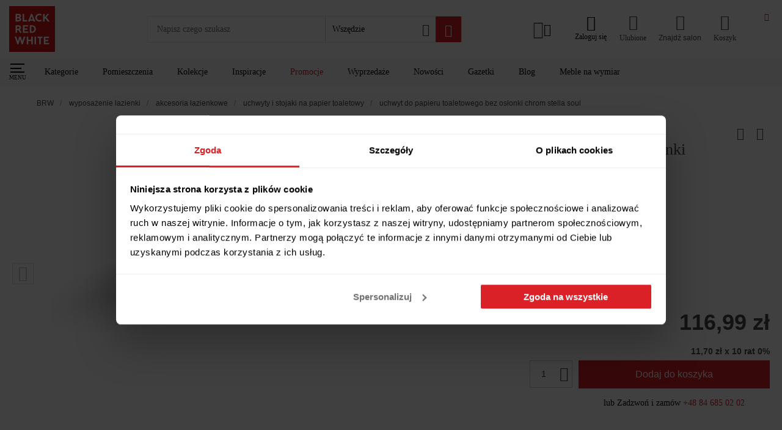

--- FILE ---
content_type: text/html; charset=utf-8
request_url: https://www.brw.pl/uchwyt-do-papieru-toaletowego-bez-oslonki-chrom-stella-soul,74372
body_size: 75663
content:
<!doctype html><html data-n-head-ssr lang="PL-pl" data-n-head="%7B%22lang%22:%7B%22ssr%22:%22PL-pl%22%7D%7D"><head ><meta data-n-head="ssr" charset="utf-8"><meta data-n-head="ssr" name="viewport" content="width=device-width, initial-scale=1, viewport-fit=cover"><meta data-n-head="ssr" name="apple-mobile-web-app-capable" content="yes"><meta data-n-head="ssr" name="apple-mobile-web-app-status-bar-style" content="dark"><meta data-n-head="ssr" data-hid="charset" charset="utf-8"><meta data-n-head="ssr" data-hid="mobile-web-app-capable" name="mobile-web-app-capable" content="yes"><meta data-n-head="ssr" data-hid="apple-mobile-web-app-title" name="apple-mobile-web-app-title" content="Black Red White"><meta data-n-head="ssr" data-hid="author" name="author" content="Ideo"><meta data-n-head="ssr" data-hid="theme-color" name="theme-color" content="#da2128"><meta data-n-head="ssr" data-hid="description" name="description" content="Black Red White prezentuje ➢ Uchwyt do papieru toaletowego bez osłonki chrom Stella Soul ➢ Wyjątkowe produkty do Twojego mieszkania ✨ Zamów z bezpieczną dostawą do domu!"><meta data-n-head="ssr" data-hid="og:url" property="og:url" content="https://www.brw.pl/uchwyt-do-papieru-toaletowego-bez-oslonki-chrom-stella-soul,74372"><meta data-n-head="ssr" data-hid="og:title" property="og:title" content="Uchwyt do papieru toaletowego bez osłonki chrom Stella Soul"><meta data-n-head="ssr" data-hid="og:site_name" property="og:site_name" content="Black Red White"><meta data-n-head="ssr" data-hid="og:description" property="og:description" content="Black Red White prezentuje ➢ Uchwyt do papieru toaletowego bez osłonki chrom Stella Soul ➢ Wyjątkowe produkty do Twojego mieszkania ✨ Zamów z bezpieczną dostawą do domu!"><meta data-n-head="ssr" data-hid="og:type" property="og:type" content="product"><meta data-n-head="ssr" data-hid="og:image" property="og:image" content="https://static.brw.pl/brw/img/produkt/323453/uchwyt-do-papieru-toaletowego-bez-oslonki-chrom-stella-soul-mediuma.jpg"><meta data-n-head="ssr" data-hid="product:additional_image_1" property="product:additional_image_1" content="brak"><meta data-n-head="ssr" data-hid="product:additional_image_2" property="product:additional_image_2" content="brak"><meta data-n-head="ssr" data-hid="product:additional_image_3" property="product:additional_image_3" content="brak"><meta data-n-head="ssr" data-hid="product:additional_image_aranz_1" property="product:additional_image_aranz_1" content="brak"><meta data-n-head="ssr" data-hid="product:retailer_part_no" property="product:retailer_part_no" content="THK-088062"><meta data-n-head="ssr" data-hid="product:price:amount" property="product:price:amount" content="116.99"><meta data-n-head="ssr" data-hid="product:sale_price:amount" property="product:sale_price:amount" content="116.99"><meta data-n-head="ssr" data-hid="product:original_price:amount" property="product:original_price:amount" content="116.99"><meta data-n-head="ssr" data-hid="product:omnibus_price" property="product:omnibus_price" content="brak"><meta data-n-head="ssr" data-hid="product:collection" property="product:collection" content="brak"><meta data-n-head="ssr" data-hid="product:pomieszczenie" property="product:pomieszczenie" content="lazienka"><meta data-n-head="ssr" data-hid="product:pomieszczenie_1" property="product:pomieszczenie_1" content="brak"><meta data-n-head="ssr" data-hid="product:pomieszczenie_2" property="product:pomieszczenie_2" content="brak"><meta data-n-head="ssr" data-hid="product:pomieszczenie_3" property="product:pomieszczenie_3" content="brak"><meta data-n-head="ssr" data-hid="product:pomieszczenie_4" property="product:pomieszczenie_4" content="brak"><meta data-n-head="ssr" data-hid="product:pomieszczenie_5" property="product:pomieszczenie_5" content="brak"><meta data-n-head="ssr" data-hid="product:pomieszczenie_6" property="product:pomieszczenie_6" content="brak"><meta data-n-head="ssr" data-hid="product:pomieszczenie_7" property="product:pomieszczenie_7" content="brak"><meta data-n-head="ssr" data-hid="product:pomieszczenie_8" property="product:pomieszczenie_8" content="brak"><meta data-n-head="ssr" data-hid="product:pomieszczenie_9" property="product:pomieszczenie_9" content="brak"><meta data-n-head="ssr" data-hid="product:pomieszczenie_10" property="product:pomieszczenie_10" content="brak"><meta data-n-head="ssr" data-hid="product:style" property="product:style" content="nowoczesny"><meta data-n-head="ssr" data-hid="product:promocja" property="product:promocja" content="brak"><meta data-n-head="ssr" data-hid="product:promocja_1" property="product:promocja_1" content="brak"><meta data-n-head="ssr" data-hid="product:promocja_2" property="product:promocja_2" content="brak"><meta data-n-head="ssr" data-hid="product:promocja_3" property="product:promocja_3" content="brak"><meta data-n-head="ssr" data-hid="product:promocja_4" property="product:promocja_4" content="brak"><meta data-n-head="ssr" data-hid="product:promocja_5" property="product:promocja_5" content="brak"><meta data-n-head="ssr" data-hid="product:main_category" property="product:main_category" content="wyposazenie_lazienki"><meta data-n-head="ssr" data-hid="product:category" property="product:category" content="akcesoria_lazienkowe"><meta data-n-head="ssr" data-hid="product:category_1" property="product:category_1" content="uchwyty_i_stojaki_na_papier_toaletowy"><meta data-n-head="ssr" data-hid="product:category_2" property="product:category_2" content="brak"><meta data-n-head="ssr" data-hid="product:nowosc" property="product:nowosc" content="nie"><meta data-n-head="ssr" data-hid="product:wyprzedaz" property="product:wyprzedaz" content="nie"><title>Uchwyt do papieru toaletowego bez osłonki chrom Stella Soul 74372 – sklep BRW</title><link data-n-head="ssr" rel="icon" type="image/x-icon" href="/favicon.ico"><link data-n-head="ssr" data-hid="shortcut-icon" rel="shortcut icon" href="/icon_maskable.png"><link data-n-head="ssr" data-hid="apple-touch-icon" rel="apple-touch-icon" href="/_nuxt/icons/icon_512x512.d135c0.png" sizes="512x512"><link data-n-head="ssr" rel="manifest" href="/_nuxt/manifest.576f2ccb.json" data-hid="manifest"><link data-n-head="ssr" rel="preconnect" href="https://q.cxstream.pl"><link data-n-head="ssr" data-hid="canonical" rel="canonical" href="https://www.brw.pl/uchwyt-do-papieru-toaletowego-bez-oslonki-chrom-stella-soul,74372"><script data-n-head="ssr" type="application/ld+json">
{
    "@context": "https://schema.org",
    "@type": "WebSite",
    "url": "https://www.brw.pl/",
    "potentialAction": {
            "@type": "SearchAction",
            "target": "https://www.brw.pl/wyszukiwarka-zaawansowana/?query={search_term_string}",
            "query-input": "required name=search_term_string"
        }
    }
</script><script data-n-head="ssr" type="application/ld+json">
    {
        "@context": "https://schema.org",
        "@type": "Organization",
        "name": "Black Red White",
        "alternateName": "BRW",
        "url": "https://www.brw.pl/",
        "logo": "https://www.brw.pl/logo.svg",
        "contactPoint": {
            "@type": "ContactPoint",
            "telephone": "+48 84 685 02 02",
            "contactType": "customer service",
            "areaServed": "PL",
            "availableLanguage": "Polish"
        },
        "sameAs": [
            "https://www.facebook.com/BlackRedWhitePL",
            "https://www.instagram.com/blackredwhitepl/",
            "https://www.youtube.com/channel/UCKv9bTKcXzY8D0usnBaCXhA",
            "https://pl.pinterest.com/blackredwhitepl/"
        ]
    }</script><script data-n-head="ssr" data-hid="marketing">
    window.dataLayer = window.dataLayer || [];
    function gtag() {
        dataLayer.push(arguments)
    }
    gtag("consent", "default", {
        ad_personalization: "denied",
        ad_storage: "denied",
        ad_user_data: "denied",
        analytics_storage: "denied",
        functionality_storage: "denied",
        personalization_storage: "denied",
        security_storage: "granted",
        wait_for_update: 500
    });
    gtag("set", "ads_data_redaction", true);

    window.dataLayer = window.dataLayer || [];
    window.dataLayer.push({
        originalLocation: document.location.protocol + '//' +
            document.location.hostname +
            document.location.pathname +
            document.location.search
    });
    (function (w, d, s, l, i) {
        w[l] = w[l] || []; w[l].push({
            'gtm.start':
                new Date().getTime(), event: 'gtm.js'
        }); var f = d.getElementsByTagName(s)[0],
            j = d.createElement(s), dl = l != 'dataLayer' ? '&l=' + l : ''; j.async = true; j.src =
                'https://www.googletagmanager.com/gtm.js?id=' + i + dl; f.parentNode.insertBefore(j, f);
    })(window, document, 'script', 'dataLayer', 'GTM-5RX3JBS');

    (function() {
        var s = document.createElement('script');
        s.id = 'Cookiebot';
        s.async = true;
        s.src = 'https://consent.cookiebot.com/uc.js';
        s.setAttribute('data-cbid', 'f994ee2d-5149-42d8-a313-3601a41f584f');
        s.setAttribute('data-blockingmode', 'auto');
        s.setAttribute('type', 'text/javascript');
        s.setAttribute('data-consentmode-defaults', 'disabled');
        document.head.appendChild(s);
    })();

    function onSyneriseLoad() {
        const event = new Event("synerise",{
            detail: {
                type: 'init'
            }
        });
        SR.init({
            'trackerKey':'6A90433E-02E0-442C-71C3-2188A2255482',
            'trackingDomain': 'https://sdk.brw.pl/',
            'dataLayer': dataLayer,
            'customPageVisit': true,
            'dynamicContent': {
                'virtualPage': true
            }
        }).then(() => {
            document.dispatchEvent(event);
        });
    }
    try {
    (function(v){
        if(v) return;

        (function(s,y,n,e,r,i,se){s['SyneriseObjectNamespace']=r;s[r]=s[r]||[],
        s[r]._t=1*new Date(),s[r]._i=0,s[r]._l=i;var z=y.createElement(n),
        se=y.getElementsByTagName(n)[0];z.async=1;z.src=e;z.setAttribute('data-cookieconsent', 'ignore');z.setAttribute('type','text/javascript');se.parentNode.insertBefore(z,se);
        z.onload=z.onreadystatechange=function(){var rdy=z.readyState;
        if(!rdy||/complete|loaded/.test(z.readyState)){s[i]();z.onload = null;
        z.onreadystatechange=null;}};})(window,document,'script',
        '//sdk.brw.pl/asdjhgfu7iij3.js','SR', 'onSyneriseLoad');
    })(navigator.userAgent.includes(String.fromCharCode(76,105,103,104,116,104,111,117,115,101)));
    } catch(e) {
        if(window.location.href.indexOf('unsupported') === -1) {
            window.location.href = '/unsupported'
        }
    }
</script><link rel="preload" href="/_nuxt/3eb0a1f.js" as="script"><link rel="preload" href="/_nuxt/b728446.js" as="script"><link rel="preload" href="/_nuxt/1984f6b.js" as="script"><link rel="preload" href="/_nuxt/d84b206.js" as="script"><link rel="preload" href="/_nuxt/17ffbe1.js" as="script"><link rel="preload" href="/_nuxt/1db82ec.js" as="script"><link rel="preload" href="/_nuxt/d0e8ace.js" as="script"><link rel="preload" href="/_nuxt/4ce82e5.js" as="script"><link rel="preload" href="/_nuxt/a486139.js" as="script"><link rel="preload" href="/_nuxt/f94ce4c.js" as="script"><link rel="preload" href="/_nuxt/67a8285.js" as="script"><link rel="preload" href="/_nuxt/08bb75f.js" as="script"><link rel="preload" href="/_nuxt/377e852.js" as="script"><link rel="preload" href="/_nuxt/b6fd3a5.js" as="script"><link rel="preload" href="/_nuxt/d52eb0a.js" as="script"><link rel="preload" href="/_nuxt/499d829.js" as="script"><link rel="preload" href="/_nuxt/ff1316a.js" as="script"><link rel="preload" href="/_nuxt/b807dc9.js" as="script"><link rel="preload" href="/_nuxt/ec92548.js" as="script"><link rel="preload" href="/_nuxt/b7e6f56.js" as="script"><link rel="preload" href="/_nuxt/ce3c1c3.js" as="script"><link rel="preload" href="/_nuxt/b1fb3d7.js" as="script"><link rel="preload" href="/_nuxt/2e475a7.js" as="script"><link rel="preload" href="/_nuxt/48160a6.js" as="script"><link rel="preload" href="/_nuxt/67f9c40.js" as="script"><link rel="preload" href="/_nuxt/87e905d.js" as="script"><link rel="preload" href="/_nuxt/24df661.js" as="script"><link rel="preload" href="/_nuxt/cdf96c9.js" as="script"><link rel="preload" href="/_nuxt/9efc51e.js" as="script"><link rel="preload" href="/_nuxt/55ccd2f.js" as="script"><link rel="preload" href="/_nuxt/56c8f97.js" as="script"><link rel="preload" href="/_nuxt/f5561fb.js" as="script"><link rel="preload" href="/_nuxt/3db79bb.js" as="script"><link rel="preload" href="/_nuxt/f6b1502.js" as="script"><link rel="preload" href="/_nuxt/af80bf9.js" as="script"><link rel="preload" href="/_nuxt/f2b5bff.js" as="script"><link rel="preload" href="/_nuxt/667ac00.js" as="script"><link rel="preload" href="/_nuxt/6994f7b.js" as="script"><link rel="preload" href="/_nuxt/a276608.js" as="script"><link rel="preload" href="/_nuxt/76ff8ce.js" as="script"><link rel="preload" href="/_nuxt/a2b7180.js" as="script"><link rel="preload" href="/_nuxt/966b421.js" as="script"><link rel="preload" href="/_nuxt/f6d3e12.js" as="script"><link rel="preload" href="/_nuxt/4c8e3ef.js" as="script"><link rel="preload" href="/_nuxt/72a8dc5.js" as="script"><link rel="preload" href="/_nuxt/268239e.js" as="script"><link rel="preload" href="/_nuxt/6892a88.js" as="script"><link rel="preload" href="/_nuxt/afd3ceb.js" as="script"><link rel="preload" href="/_nuxt/e861a9a.js" as="script"><link rel="preload" href="/_nuxt/da21657.js" as="script"><link rel="preload" href="/_nuxt/ba2667e.js" as="script"><link rel="preload" href="/_nuxt/afbdac6.js" as="script"><link rel="preload" href="/_nuxt/869640e.js" as="script"><link rel="preload" href="/_nuxt/53cc65b.js" as="script"><link rel="preload" href="/_nuxt/f340c30.js" as="script"><link rel="preload" href="/_nuxt/7494687.js" as="script"><link rel="preload" href="/_nuxt/c759a69.js" as="script"><link rel="preload" href="/_nuxt/fa51810.js" as="script"><link rel="preload" href="/_nuxt/00a12f4.js" as="script"><link rel="preload" href="/_nuxt/a77917f.js" as="script"><link rel="preload" href="/_nuxt/efb4735.js" as="script"><link rel="preload" href="/_nuxt/a6b1f50.js" as="script"><link rel="preload" href="/_nuxt/18477ef.js" as="script"><link rel="preload" href="/_nuxt/af1f967.js" as="script"><link rel="preload" href="/_nuxt/0cd2fe5.js" as="script"><link rel="preload" href="/_nuxt/d9d8439.js" as="script"><link rel="preload" href="/_nuxt/62d9fcc.js" as="script"><link rel="preload" href="/_nuxt/5a3d695.js" as="script"><link rel="preload" href="/_nuxt/1a3e0cf.js" as="script"><link rel="preload" href="/_nuxt/1aa4c08.js" as="script"><link rel="preload" href="/_nuxt/87ffcc0.js" as="script"><link rel="preload" href="/_nuxt/5f929f3.js" as="script"><link rel="preload" href="/_nuxt/4d35899.js" as="script"><link rel="preload" href="/_nuxt/925e6f9.js" as="script"><link rel="preload" href="/_nuxt/1f87c49.js" as="script"><link rel="preload" href="/_nuxt/26c0ff9.js" as="script"><link rel="preload" href="/_nuxt/d433f1c.js" as="script"><link rel="preload" href="/_nuxt/8caa5a8.js" as="script"><link rel="preload" href="/_nuxt/4663964.js" as="script"><link rel="preload" href="/_nuxt/e287e69.js" as="script"><link rel="preload" href="/_nuxt/98a64b2.js" as="script"><link rel="preload" href="/_nuxt/d7ffbde.js" as="script"><link rel="preload" href="/_nuxt/1a9d042.js" as="script"><link rel="preload" href="/_nuxt/bafefc0.js" as="script"><link rel="preload" href="/_nuxt/80411fa.js" as="script"><link rel="preload" href="/_nuxt/d05f2eb.js" as="script"><link rel="preload" href="/_nuxt/8ac30db.js" as="script"><link rel="preload" href="/_nuxt/98090cc.js" as="script"><link rel="preload" href="/_nuxt/90744f6.js" as="script"><link rel="preload" href="/_nuxt/c429274.js" as="script"><link rel="preload" href="/_nuxt/ac8c124.js" as="script"><link rel="preload" href="/_nuxt/50312bd.js" as="script"><link rel="preload" href="/_nuxt/462fd0f.js" as="script"><link rel="preload" href="/_nuxt/9ec24eb.js" as="script"><link rel="preload" href="/_nuxt/65db39c.js" as="script"><link rel="preload" href="/_nuxt/08ba343.js" as="script"><link rel="preload" href="/_nuxt/ac0f409.js" as="script"><link rel="preload" href="/_nuxt/9ab32b7.js" as="script"><link rel="preload" href="/_nuxt/c5d6705.js" as="script"><link rel="preload" href="/_nuxt/f0ce54d.js" as="script"><link rel="preload" href="/_nuxt/2cefe6f.js" as="script"><link rel="preload" href="/_nuxt/81911ff.js" as="script"><link rel="preload" href="/_nuxt/0fbb1fb.js" as="script"><link rel="preload" href="/_nuxt/ad27d15.js" as="script"><style data-vue-ssr-id="1baab4bf:0 b8d2539e:0 4e80646f:0 5433cc92:0 6ae6a635:0 533fb35c:0 1ff2b675:0 567a3f34:0 53807a00:0 732d311a:0 2e166487:0 480ecde2:0 72705c50:0 1c88ef98:0 19c5e1dc:0 cb7ccf8e:0 45fe71b1:0 2e125222:0 361b5c5a:0 e2903762:0 fdcea6aa:0 2ce77645:0 298bd54f:0 0fb0a0cd:0 bc855352:0 336dd922:0 5604d356:0 3a7d6d9f:0 2f087d90:0 6f182ab4:0 3d6e9381:0 ed5fd892:0 4e181b77:0 d58cce7e:0 e4cf274c:0 39f3e690:0 7b8d8b07:0 5b9e29f2:0 94644268:0 32262920:0 77a857b8:0 1d4ed37e:0 719967bc:0 6b12043a:0 a2b4e9fa:0 a087e370:0 0163c0f8:0 2d43e91a:0 706cf1e6:0 15a46333:0 7f0be616:0 e5b287ca:0 3ad83af1:0 019505cc:0 3a244dc5:0 5a10c520:0 1640047a:0 3bda8532:0 4dc6e2e5:0 5687e130:0 03b6d5ce:0 4a1400b5:0 baea7010:0 10942c33:0 02054166:0 47826896:0 72f5188a:0 3855515e:0 19024881:0 29392fa2:0 2a831b4c:0 25c12c2a:0 61c5efd8:0 776dfed0:0 8b62e426:0 5f8fbd0a:0 0f831ea5:0 0887939c:0 9606fbe8:0 1809e89c:0 50732ac7:0 741e0ca2:0 648864ac:0 c7927ffc:0">:root{--vs-colors--lightest:rgba(60,60,60,.26);--vs-colors--light:rgba(60,60,60,.5);--vs-colors--dark:#333;--vs-colors--darkest:rgba(0,0,0,.15);--vs-search-input-color:inherit;--vs-search-input-bg:#fff;--vs-search-input-placeholder-color:inherit;--vs-font-size:1rem;--vs-line-height:1.4;--vs-state-disabled-bg:#f8f8f8;--vs-state-disabled-color:var(--vs-colors--light);--vs-state-disabled-controls-color:var(--vs-colors--light);--vs-state-disabled-cursor:not-allowed;--vs-border-color:var(--vs-colors--lightest);--vs-border-width:1px;--vs-border-style:solid;--vs-border-radius:4px;--vs-actions-padding:4px 6px 0 3px;--vs-controls-color:var(--vs-colors--light);--vs-controls-size:1;--vs-controls--deselect-text-shadow:0 1px 0 #fff;--vs-selected-bg:#f0f0f0;--vs-selected-color:var(--vs-colors--dark);--vs-selected-border-color:var(--vs-border-color);--vs-selected-border-style:var(--vs-border-style);--vs-selected-border-width:var(--vs-border-width);--vs-dropdown-bg:#fff;--vs-dropdown-color:inherit;--vs-dropdown-z-index:1000;--vs-dropdown-min-width:160px;--vs-dropdown-max-height:350px;--vs-dropdown-box-shadow:0px 3px 6px 0px var(--vs-colors--darkest);--vs-dropdown-option-bg:#000;--vs-dropdown-option-color:var(--vs-dropdown-color);--vs-dropdown-option-padding:3px 20px;--vs-dropdown-option--active-bg:#5897fb;--vs-dropdown-option--active-color:#fff;--vs-dropdown-option--deselect-bg:#fb5858;--vs-dropdown-option--deselect-color:#fff;--vs-transition-timing-function:cubic-bezier(1,-0.115,0.975,0.855);--vs-transition-duration:150ms}.v-select{font-family:inherit;position:relative}.v-select,.v-select *{box-sizing:border-box}:root{--vs-transition-timing-function:cubic-bezier(1,0.5,0.8,1);--vs-transition-duration:0.15s}@keyframes vSelectSpinner{0%{transform:rotate(0deg)}to{transform:rotate(1turn)}}.vs__fade-enter-active,.vs__fade-leave-active{pointer-events:none;transition:opacity .15s cubic-bezier(1,.5,.8,1);transition:opacity var(--vs-transition-duration) var(--vs-transition-timing-function)}.vs__fade-enter,.vs__fade-leave-to{opacity:0}:root{--vs-disabled-bg:var(--vs-state-disabled-bg);--vs-disabled-color:var(--vs-state-disabled-color);--vs-disabled-cursor:var(--vs-state-disabled-cursor)}.vs--disabled .vs__clear,.vs--disabled .vs__dropdown-toggle,.vs--disabled .vs__open-indicator,.vs--disabled .vs__search,.vs--disabled .vs__selected{background-color:#f8f8f8;background-color:var(--vs-disabled-bg);cursor:not-allowed;cursor:var(--vs-disabled-cursor)}.v-select[dir=rtl] .vs__actions{padding:0 3px 0 6px}.v-select[dir=rtl] .vs__clear{margin-left:6px;margin-right:0}.v-select[dir=rtl] .vs__deselect{margin-left:0;margin-right:2px}.v-select[dir=rtl] .vs__dropdown-menu{text-align:right}.vs__dropdown-toggle{-webkit-appearance:none;-moz-appearance:none;appearance:none;background:#fff;background:var(--vs-search-input-bg);border:1px solid rgba(60,60,60,.26);border:var(--vs-border-width) var(--vs-border-style) var(--vs-border-color);border-radius:4px;border-radius:var(--vs-border-radius);display:flex;padding:0 0 4px;white-space:normal}.vs__selected-options{display:flex;flex-basis:100%;flex-grow:1;flex-wrap:wrap;padding:0 2px;position:relative}.vs__actions{align-items:center;display:flex;padding:4px 6px 0 3px;padding:var(--vs-actions-padding)}.vs--searchable .vs__dropdown-toggle{cursor:text}.vs--unsearchable .vs__dropdown-toggle{cursor:pointer}.vs--open .vs__dropdown-toggle{border-bottom-color:transparent;border-bottom-left-radius:0;border-bottom-right-radius:0}.vs__open-indicator{fill:rgba(60,60,60,.5);fill:var(--vs-controls-color);transform:scale(1);transform:scale(var(--vs-controls-size));transition:transform .15s cubic-bezier(1,.5,.8,1);transition:transform var(--vs-transition-duration) var(--vs-transition-timing-function);transition-timing-function:cubic-bezier(1,.5,.8,1);transition-timing-function:var(--vs-transition-timing-function)}.vs--open .vs__open-indicator{transform:rotate(180deg) scale(1);transform:rotate(180deg) scale(var(--vs-controls-size))}.vs--loading .vs__open-indicator{opacity:0}.vs__clear{fill:rgba(60,60,60,.5);fill:var(--vs-controls-color);background-color:transparent;border:0;cursor:pointer;margin-right:8px;padding:0}.vs__dropdown-menu{background:#fff;background:var(--vs-dropdown-bg);border:1px solid rgba(60,60,60,.26);border:var(--vs-border-width) var(--vs-border-style) var(--vs-border-color);border-radius:0 0 4px 4px;border-radius:0 0 var(--vs-border-radius) var(--vs-border-radius);border-top-style:none;box-shadow:0 3px 6px 0 rgba(0,0,0,.15);box-shadow:var(--vs-dropdown-box-shadow);box-sizing:border-box;color:inherit;color:var(--vs-dropdown-color);display:block;left:0;list-style:none;margin:0;max-height:350px;max-height:var(--vs-dropdown-max-height);min-width:160px;min-width:var(--vs-dropdown-min-width);overflow-y:auto;padding:5px 0;position:absolute;text-align:left;top:calc(100% - 1px);top:calc(100% - var(--vs-border-width));width:100%;z-index:1000;z-index:var(--vs-dropdown-z-index)}.vs__no-options{text-align:center}.vs__dropdown-option{clear:both;color:inherit;color:var(--vs-dropdown-option-color);cursor:pointer;display:block;line-height:1.42857143;padding:3px 20px;padding:var(--vs-dropdown-option-padding);white-space:nowrap}.vs__dropdown-option--highlight{background:#5897fb;background:var(--vs-dropdown-option--active-bg);color:#fff;color:var(--vs-dropdown-option--active-color)}.vs__dropdown-option--deselect{background:#fb5858;background:var(--vs-dropdown-option--deselect-bg);color:#fff;color:var(--vs-dropdown-option--deselect-color)}.vs__dropdown-option--disabled{background:#f8f8f8;background:var(--vs-state-disabled-bg);color:rgba(60,60,60,.5);color:var(--vs-state-disabled-color);cursor:not-allowed;cursor:var(--vs-state-disabled-cursor)}.vs__selected{align-items:center;background-color:#f0f0f0;background-color:var(--vs-selected-bg);border:1px solid rgba(60,60,60,.26);border:var(--vs-selected-border-width) var(--vs-selected-border-style) var(--vs-selected-border-color);border-radius:4px;border-radius:var(--vs-border-radius);color:#333;color:var(--vs-selected-color);display:flex;line-height:1.4;line-height:var(--vs-line-height);margin:4px 2px 0;padding:0 .25em;z-index:0}.vs__deselect{fill:rgba(60,60,60,.5);fill:var(--vs-controls-color);-webkit-appearance:none;-moz-appearance:none;appearance:none;background:none;border:0;cursor:pointer;display:inline-flex;margin-left:4px;padding:0;text-shadow:0 1px 0 #fff;text-shadow:var(--vs-controls--deselect-text-shadow)}.vs--single .vs__selected{background-color:transparent;border-color:transparent}.vs--single.vs--loading .vs__selected,.vs--single.vs--open .vs__selected{opacity:.4;position:absolute}.vs--single.vs--searching .vs__selected{display:none}.vs__search::-webkit-search-cancel-button{display:none}.vs__search::-ms-clear,.vs__search::-webkit-search-decoration,.vs__search::-webkit-search-results-button,.vs__search::-webkit-search-results-decoration{display:none}.vs__search,.vs__search:focus{-webkit-appearance:none;-moz-appearance:none;appearance:none;background:none;border:1px solid transparent;border-left:none;box-shadow:none;color:inherit;color:var(--vs-search-input-color);flex-grow:1;font-size:1rem;font-size:var(--vs-font-size);line-height:1.4;line-height:var(--vs-line-height);margin:4px 0 0;max-width:100%;outline:none;padding:0 7px;width:0;z-index:1}.vs__search::-moz-placeholder{color:inherit;color:var(--vs-search-input-placeholder-color)}.vs__search::placeholder{color:inherit;color:var(--vs-search-input-placeholder-color)}.vs--unsearchable .vs__search{opacity:1}.vs--unsearchable:not(.vs--disabled) .vs__search{cursor:pointer}.vs--single.vs--searching:not(.vs--open):not(.vs--loading) .vs__search{opacity:.2}.vs__spinner{align-self:center;animation:vSelectSpinner 1.1s linear infinite;border:.9em solid hsla(0,0%,39%,.1);border-left-color:rgba(60,60,60,.45);font-size:5px;opacity:0;overflow:hidden;text-indent:-9999em;transform:translateZ(0) scale(1);transform:translateZ(0) scale(var(--vs-controls--spinner-size,var(--vs-controls-size)));transition:opacity .1s}.vs__spinner,.vs__spinner:after{border-radius:50%;height:5em;transform:scale(1);transform:scale(var(--vs-controls--spinner-size,var(--vs-controls-size)));width:5em}.vs--loading .vs__spinner{opacity:1}@font-face{font-display:swap;font-family:"Ubuntu";font-style:normal;font-weight:300;src:url(/_nuxt/fonts/ubuntu-l.ttf) format("True Type"),url(/_nuxt/fonts/ubuntu-l.woff2) format("woff2")}@font-face{font-display:swap;font-family:"Ubuntu";font-style:normal;font-weight:400;src:url(/_nuxt/fonts/ubuntu-r.ttf) format("True Type"),url(/_nuxt/fonts/ubuntu-r.woff2) format("woff2")}@font-face{font-display:swap;font-family:"Ubuntu";font-style:normal;font-weight:500;src:url(/_nuxt/fonts/ubuntu-m.ttf) format("True Type"),url(/_nuxt/fonts/ubuntu-m.woff2) format("woff2")}@font-face{font-display:swap;font-family:"Ubuntu";font-style:normal;font-weight:700;src:url(/_nuxt/fonts/ubuntu-b.ttf) format("True Type"),url(/_nuxt/fonts/ubuntu-b.woff2) format("woff2")}@font-face{font-family:"swiper-icons";font-style:normal;font-weight:400;src:url("data:application/font-woff;charset=utf-8;base64, [base64]//wADZ2x5ZgAAAywAAADMAAAD2MHtryVoZWFkAAABbAAAADAAAAA2E2+eoWhoZWEAAAGcAAAAHwAAACQC9gDzaG10eAAAAigAAAAZAAAArgJkABFsb2NhAAAC0AAAAFoAAABaFQAUGG1heHAAAAG8AAAAHwAAACAAcABAbmFtZQAAA/gAAAE5AAACXvFdBwlwb3N0AAAFNAAAAGIAAACE5s74hXjaY2BkYGAAYpf5Hu/j+W2+MnAzMYDAzaX6QjD6/4//Bxj5GA8AuRwMYGkAPywL13jaY2BkYGA88P8Agx4j+/8fQDYfA1AEBWgDAIB2BOoAeNpjYGRgYNBh4GdgYgABEMnIABJzYNADCQAACWgAsQB42mNgYfzCOIGBlYGB0YcxjYGBwR1Kf2WQZGhhYGBiYGVmgAFGBiQQkOaawtDAoMBQxXjg/wEGPcYDDA4wNUA2CCgwsAAAO4EL6gAAeNpj2M0gyAACqxgGNWBkZ2D4/wMA+xkDdgAAAHjaY2BgYGaAYBkGRgYQiAHyGMF8FgYHIM3DwMHABGQrMOgyWDLEM1T9/w8UBfEMgLzE////P/5//f/V/xv+r4eaAAeMbAxwIUYmIMHEgKYAYjUcsDAwsLKxc3BycfPw8jEQA/[base64]/uznmfPFBNODM2K7MTQ45YEAZqGP81AmGGcF3iPqOop0r1SPTaTbVkfUe4HXj97wYE+yNwWYxwWu4v1ugWHgo3S1XdZEVqWM7ET0cfnLGxWfkgR42o2PvWrDMBSFj/IHLaF0zKjRgdiVMwScNRAoWUoH78Y2icB/yIY09An6AH2Bdu/UB+yxopYshQiEvnvu0dURgDt8QeC8PDw7Fpji3fEA4z/PEJ6YOB5hKh4dj3EvXhxPqH/SKUY3rJ7srZ4FZnh1PMAtPhwP6fl2PMJMPDgeQ4rY8YT6Gzao0eAEA409DuggmTnFnOcSCiEiLMgxCiTI6Cq5DZUd3Qmp10vO0LaLTd2cjN4fOumlc7lUYbSQcZFkutRG7g6JKZKy0RmdLY680CDnEJ+UMkpFFe1RN7nxdVpXrC4aTtnaurOnYercZg2YVmLN/d/gczfEimrE/fs/bOuq29Zmn8tloORaXgZgGa78yO9/cnXm2BpaGvq25Dv9S4E9+5SIc9PqupJKhYFSSl47+Qcr1mYNAAAAeNptw0cKwkAAAMDZJA8Q7OUJvkLsPfZ6zFVERPy8qHh2YER+3i/BP83vIBLLySsoKimrqKqpa2hp6+jq6RsYGhmbmJqZSy0sraxtbO3sHRydnEMU4uR6yx7JJXveP7WrDycAAAAAAAH//wACeNpjYGRgYOABYhkgZgJCZgZNBkYGLQZtIJsFLMYAAAw3ALgAeNolizEKgDAQBCchRbC2sFER0YD6qVQiBCv/H9ezGI6Z5XBAw8CBK/m5iQQVauVbXLnOrMZv2oLdKFa8Pjuru2hJzGabmOSLzNMzvutpB3N42mNgZGBg4GKQYzBhYMxJLMlj4GBgAYow/P/PAJJhLM6sSoWKfWCAAwDAjgbRAAB42mNgYGBkAIIbCZo5IPrmUn0hGA0AO8EFTQAA") format("woff")}:root{--swiper-theme-color:#007aff}.swiper-container{list-style:none;margin-left:auto;margin-right:auto;overflow:hidden;padding:0;position:relative;z-index:1}.swiper-container-vertical>.swiper-wrapper{flex-direction:column}.swiper-wrapper{box-sizing:content-box;display:flex;height:100%;position:relative;transition-property:transform;width:100%;z-index:1}.swiper-container-android .swiper-slide,.swiper-wrapper{transform:translateZ(0)}.swiper-container-multirow>.swiper-wrapper{flex-wrap:wrap}.swiper-container-multirow-column>.swiper-wrapper{flex-direction:column;flex-wrap:wrap}.swiper-container-free-mode>.swiper-wrapper{margin:0 auto;transition-timing-function:ease-out}.swiper-container-pointer-events{touch-action:pan-y}.swiper-container-pointer-events.swiper-container-vertical{touch-action:pan-x}.swiper-slide{flex-shrink:0;height:100%;position:relative;transition-property:transform;width:100%}.swiper-slide-invisible-blank{visibility:hidden}.swiper-container-autoheight,.swiper-container-autoheight .swiper-slide{height:auto}.swiper-container-autoheight .swiper-wrapper{align-items:flex-start;transition-property:transform,height}.swiper-container-3d{perspective:1200px}.swiper-container-3d .swiper-cube-shadow,.swiper-container-3d .swiper-slide,.swiper-container-3d .swiper-slide-shadow-bottom,.swiper-container-3d .swiper-slide-shadow-left,.swiper-container-3d .swiper-slide-shadow-right,.swiper-container-3d .swiper-slide-shadow-top,.swiper-container-3d .swiper-wrapper{transform-style:preserve-3d}.swiper-container-3d .swiper-slide-shadow-bottom,.swiper-container-3d .swiper-slide-shadow-left,.swiper-container-3d .swiper-slide-shadow-right,.swiper-container-3d .swiper-slide-shadow-top{height:100%;left:0;pointer-events:none;position:absolute;top:0;width:100%;z-index:10}.swiper-container-3d .swiper-slide-shadow-left{background-image:linear-gradient(270deg,rgba(0,0,0,.5),transparent)}.swiper-container-3d .swiper-slide-shadow-right{background-image:linear-gradient(90deg,rgba(0,0,0,.5),transparent)}.swiper-container-3d .swiper-slide-shadow-top{background-image:linear-gradient(0deg,rgba(0,0,0,.5),transparent)}.swiper-container-3d .swiper-slide-shadow-bottom{background-image:linear-gradient(180deg,rgba(0,0,0,.5),transparent)}.swiper-container-css-mode>.swiper-wrapper{-ms-overflow-style:none;overflow:auto;scrollbar-width:none}.swiper-container-css-mode>.swiper-wrapper::-webkit-scrollbar{display:none}.swiper-container-css-mode>.swiper-wrapper>.swiper-slide{scroll-snap-align:start start}.swiper-container-horizontal.swiper-container-css-mode>.swiper-wrapper{scroll-snap-type:x mandatory}.swiper-container-vertical.swiper-container-css-mode>.swiper-wrapper{scroll-snap-type:y mandatory}@font-face{font-display:block;font-family:"brw";font-style:normal;font-weight:400;src:url(/_nuxt/fonts/brw_v34.woff2) format("woff2"),url(/_nuxt/fonts/brw_v34.ttf) format("truetype"),url(/_nuxt/fonts/brw_v34.woff) format("woff"),url(/_nuxt/8915b80b23636e35ee31f00f0107e793.svg#brw) format("svg")}[class*=" brw_"],[class^=brw_]{speak:never;-ms-font-feature-settings:"liga" 1;font-feature-settings:"liga",normal,"dlig";-webkit-font-smoothing:antialiased;-moz-osx-font-smoothing:grayscale;font-family:"brw"!important;font-style:normal;font-variant:normal;font-variant-ligatures:discretionary-ligatures;font-weight:400;letter-spacing:0;line-height:1;text-transform:none}.brw_mail:before{content:""}.brw_pdf:before{content:""}.brw_copy:before{content:""}.brw_Filter:before{content:""}.brw_image:before{color:#8a8a8a;content:""}.brw_sale:before{color:#da2128;content:""}.brw_box:before{content:""}.brw_express:before{content:""}.brw_hourglass:before{content:""}.brw_location1:before{content:""}.brw_percent:before{content:""}.brw_shop:before{color:#9e9e9e;content:""}.brw_print:before{color:#9e9e9e;content:""}.brw_box-seam:before{color:#9e9e9e;content:""}.brw_delete:before{color:#757575;content:""}.brw_calendar-date:before{color:#757575;content:""}.brw_help:before{content:""}.brw_like:before{content:""}.brw_pozostale:before{content:""}.brw_produkt:before{content:""}.brw_reklamacje:before{content:""}.brw_salony:before{content:""}.brw_transport_faq:before{content:""}.brw_zwroty:before{content:""}.brw_location_search:before{content:""}.brw_chat .path1:before{color:#fff;content:""}.brw_chat .path2:before{color:none;content:"";margin-left:-1em}.brw_chat .path3:before{color:#fff;content:"";margin-left:-1em}.brw_chat .path4:before{color:#da2128;content:"";margin-left:-1em}.brw_chat .path5:before{color:#fff;content:"";margin-left:-1em}.brw_chat .path6:before{color:#da2128;content:"";margin-left:-1em}.brw_chat .path7:before{color:#fff;content:"";margin-left:-1em}.brw_chat .path8:before{color:none;content:"";margin-left:-1em}.brw_chat .path9:before{color:#fff;content:"";margin-left:-1em}.brw_chat .path10:before{color:none;content:"";margin-left:-1em}.brw_chat .path11:before{color:#fff;content:"";margin-left:-1em}.brw_chat .path12:before{color:none;content:"";margin-left:-1em}.brw_send:before{color:#b9b9b9;content:""}.brw_location:before{color:#fff;content:""}.brw_location_none:before{color:#fff;content:""}.brw_play2:before{content:""}.brw_pause2:before{content:""}.brw_hide_password:before{color:#b2b2b2;content:""}.brw_show_password:before{color:#b2b2b2;content:""}.brw_iconfinder_help_172477:before{content:""}.brw_place:before{content:""}.brw_return:before{content:""}.brw_save:before{content:""}.brw_dts_express:before{content:""}.brw_dts_kurier:before{content:""}.brw_add_shopping_cart1:before{content:""}.brw_download:before{content:""}.brw_filter:before{content:""}.brw_lokalizacja:before{content:""}.brw_salon:before{content:""}.brw_telefon:before{content:""}.brw_transport:before{content:""}.brw_wnoszenie1:before{content:""}.brw_zoom-in1:before{content:""}.brw_zoom:before{content:""}.brw_color_lens:before,.brw_palette:before{content:""}.brw_delete_forever:before{content:""}.brw_close:before{content:""}.brw_zoom-in:before{content:""}.brw_ranking:before{color:#da2128;content:""}.brw_envelope:before{content:""}.brw_phone:before{content:""}.brw_question-circle:before{content:""}.brw_upust:before{content:""}.brw_upust2:before{content:""}.brw_upust3:before{content:""}.brw_bez-vat2:before{content:""}.brw_bez-vat:before{content:""}.brw_siec2:before{content:""}.brw_siec:before{content:""}.brw_znizka:before{content:""}.brw_magazyn:before{content:""}.brw_search:before{content:""}.brw_cloud-download:before{content:""}.brw_heart-bold:before{content:""}.brw_heart:before{content:""}.brw_heart-o:before{content:""}.brw_plus:before{content:""}.brw_minus:before{content:""}.brw_star:before{content:""}.brw_check:before{content:""}.brw_close1:before{content:""}.brw_home:before{content:""}.brw_chevron-left:before{content:""}.brw_chevron-right:before{content:""}.brw_plus-circle:before{content:""}.brw_facebook:before{content:""}.brw_globe:before{content:""}.brw_users:before{content:""}.brw_truck:before{content:""}.brw_pinterest:before{content:""}.brw_caret-up:before{content:""}.brw_angle-left:before{content:""}.brw_angle-right:before{content:""}.brw_angle-up:before{content:""}.brw_angle-down:before{content:""}.brw_quote-right:before{content:""}.brw_spinner:before{content:""}.brw_youtube-play:before{content:""}.brw_instagram:before{content:""}.brw_cube:before{content:""}.brw_industry:before{content:""}.brw_google-plus:before{content:""}.brw_instrukcja:before{content:""}.brw_kartaproduktu:before{content:""}.brw_wydrukuj:before{content:""}.brw_zadzwon:before{content:""}.brw_zobaczwsalonie:before{content:""}.brw_login:before{content:""}.brw_register:before{content:""}.brw_logout:before{content:""}.brw_opineo:before{content:""}.brw_blog:before{content:""}.brw_appstore:before{content:""}.brw_android:before{content:""}.brw_koszyk:before{content:""}.brw_zakup:before{content:""}.brw_doradztwo:before{content:""}.brw_sprzedaz:before{content:""}.brw_wnoszenie:before{content:""}.brw_montaz:before{content:""}.brw_dostawa:before{content:""}.brw_add_shopping_cart:before{content:""}.brw_border_color:before{content:""}.brw_delete_forever1:before{content:""}.brw_mail_outline:before{content:""}.brw_power_settings_new:before{content:""}.brw_replay:before{content:""}.brw_sync_problem:before{content:""}.brw_vpn_key:before{content:""}.brw_pencil:before{content:""}.brw_enlarge:before{content:""}.brw_volume-mute:before{content:""}.brw_volume-high:before{content:""}.brw_pause:before{content:""}.brw_play:before{content:""}.brw_delivery:before{content:"쥢"}.brw_delivery_express:before{content:""}.brw_take_an_hour:before{content:""}.brw_availability:before{content:""}.brw_home_filled:before{content:""}.brw_chevron-left-thin:before{content:""}.brw_discount:before{content:""}.brw_sale-outline:before{content:""}.brw_blix_name:before{content:""}.brw_blix_icon:before{content:""}.brw_done-cart:before{content:"쥤"}.brw_star-empty:before{content:""}.brw_star-filled:before{content:""}.brw_setting:before{content:""}.brw_square:before{content:""}.brw_grid:before{content:""}.brw_attach:before{content:""}.brw_share:before{content:""}.brw_message:before{content:""}.brw_feather-heart:before{content:""}.brw_qv:before{content:""}.brw_arrow-down-short:before{content:""}.brw_pdf-file:before{content:""}.brw_print-2:before{content:""}.brw_check-2:before{content:""}.brw_search-2:before{content:""}.brw_label:before{content:""}.brw_menu-dots:before{content:""}.brw_trash-outline:before{content:""}.brw_heart-o-bold:before{content:""}.brw_heart-o-2:before{content:""}.brw_qv-2:before{content:""}.brw_shop_2:before{content:""}.brw_phone_2:before{content:""}.brw_courier_delivery:before{content:"󡀀"}.brw_courier:before{content:"󡀁"}.brw_dhl_point:before{content:"󡀂"}.brw_offer:before{content:"󡀃"}.brw_favorite:before{content:"󡀄"}.brw_favorite_full:before{content:"󡀅"}.brw_microphone:before{content:"󡀆"}.brw_microphone_on:before{content:"󡀇"}.brw_arrow-circle:before{content:"󡀈"}.brw_design:before{content:"󡀉"}.brw_wallet:before{content:"󡀐"}.brw_access:before{content:"󡀑"}.brw_chevron-right-thin:before{content:"󡀒"}.brw_checkmark:before{content:"󡀓"}.brw_copy_2:before{content:"󡀕"}.brw_sound:before{content:"󡀔"}.brw_more-offers:before{content:"󡀖"}a{color:#484848}a:focus-visible,button:focus-visible,label:focus-visible{outline:2px solid #000!important}a:focus-visible,button:focus-visible,label:focus-visible{border-radius:2px;outline-offset:2px}button{background:transparent;border:0;color:#000;font-family:Ubuntu,sans-serif}p{margin:0 0 10px}picture{display:block}.btn,.btn-primary{background-color:#da2128;border:1px solid #ca2128;color:#fff;cursor:pointer;font-family:inherit;font-size:.875rem;font-weight:500;line-height:1.25;outline:0;padding:10px 20px;position:relative;text-align:center;-webkit-text-decoration:none;text-decoration:none;transition:background .2s ease-in-out 0s,opacity .2s,border .2s ease-in-out}.btn-primary:not(.btn-loader):hover,.btn:not(.btn-loader):hover{background:#ee4a4f;border-color:#ee4a4f}.btn-primary:not(.btn-loader):focus,.btn:not(.btn-loader):focus{background:#bc040a;border-color:#bc040a}.btn-primary.small,.btn.small{font-size:.75rem;height:auto;line-height:1.2;padding:5px 4px}.btn-primary[disabled],.btn[disabled]{cursor:no-drop;opacity:.6}.btn-primary-light{background-color:#da2128;border:0;color:#fff;cursor:pointer;font-family:inherit;font-size:.9375rem;outline:0;padding:5px 10px;position:relative;text-align:center;-webkit-text-decoration:none;text-decoration:none;transition:background .2s ease-in-out 0s,opacity .2s}@media(min-width:768px){.btn-primary-light{font-size:1rem;padding:10px}}.btn-primary-light:not(.btn-loader):hover{background-color:#484848}.btn-primary-light.small{font-size:12px;height:auto;line-height:1.2;padding:5px 4px}.btn-primary-light[disabled]{cursor:no-drop;opacity:.6}.btn-primary-light.full-width{flex-grow:1;width:100%}.btn-secondary{background-color:#fff;border:1px solid #da2128;color:#da2128;cursor:pointer;font-family:inherit;font-size:.9375rem;font-weight:500;outline:0;padding:10px 20px;position:relative;text-align:center;-webkit-text-decoration:none;text-decoration:none;transition:background .2s ease-in-out 0s,opacity .2s,border .2s ease-in-out,color .2s ease-in-out}@media(min-width:768px){.btn-secondary{font-size:1.125rem}}.btn-secondary:not(.btn-loader):focus,.btn-secondary:not(.btn-loader):hover{background-color:#da2128;color:#fff}.btn-secondary.small{font-size:14px;height:auto;line-height:1.2;padding:5px 10px}.btn-secondary[disabled]{cursor:no-drop;opacity:.6}.btn-secondary.special{background:#fff;color:#da2128;font-size:.875rem;padding:10px 20px;text-transform:none}.btn-secondary.special:not(.btn-loader):focus,.btn-secondary.special:not(.btn-loader):hover{color:#fff}.btn-secondary.special:not(.btn-loader):hover{background:#da2128;border-color:#da2128}.btn-secondary.special:not(.btn-loader):focus{background:#bc040a;border-color:#bc040a}.btn-orange,.btn-outline,.btn-text{align-items:center;cursor:pointer;display:flex;font-family:inherit;font-size:.875rem;font-weight:500;gap:10px;line-height:1rem;padding:12px 24px;-webkit-text-decoration:none;text-decoration:none}.btn-outline{background:transparent;border:1px solid #a2a2a2;color:#da2128}.btn-outline:hover{background:#ffebeb}.btn-outline:active,.btn-outline:focus{background:#f9c4c8}.btn-outline[disabled]{border-color:#a2a2a2;color:#a2a2a2}.btn-orange{background:#f39e2e;border:1px solid #f39e2e;color:#fff}.btn-orange:hover{background:#f2c261}.btn-orange:active,.btn-orange:focus{background:#ee4a4f}.btn-orange[disabled]{background:#ededed;border-color:#ededed;color:#a2a2a2}.btn-text{background:#fff;border:none;color:#262626}.btn-text:focus,.btn-text:hover{background:#ffebeb}.btn-text:active{background:#f9c4c8}.btn-secondary-dark:not(.btn-loader):focus,.btn-secondary-dark:not(.btn-loader):hover{background-color:#484848;border-color:#484848}.btn-black{background-color:#000;border-color:#000;color:#fff}.btn-black:not(.btn-loader):focus,.btn-black:not(.btn-loader):hover{background-color:#3d3d3d;border-color:#3d3d3d}.btn-black:not(.btn-loader):active,.btn-gray{background-color:#4f4f4f;border-color:#4f4f4f}.btn-gray:not(.btn-loader):focus,.btn-gray:not(.btn-loader):hover{background-color:#757575;border-color:#757575}.btn-arrow{align-items:center;display:inline-flex;justify-content:center}.btn-arrow:after{content:"";font-family:"brw";font-size:1rem;margin-left:8px;margin-top:0}@media(min-width:768px){.btn-arrow:after{font-size:1.375rem;margin-left:10px;margin-top:-2px}}.btn-white,.btn-white-inverse{background:none;border:1px solid #d8d8d8;border-radius:0;color:#757575;cursor:pointer;display:inline-block;font-family:"Ubuntu";font-size:1.125rem;font-weight:500;padding:8px 20px;transition:border-color color .1s .1s}.btn-white-inverse.special:hover,.btn-white-inverse:hover,.btn-white.special:hover,.btn-white:hover{border-color:#da2128;color:#da2128}.btn-white-inverse.special,.btn-white.special{color:#231f20;display:flex;font-family:"Ubuntu";font-size:.875rem;font-weight:300;justify-content:center;line-height:1rem;margin:10px auto 0;padding:10px 30px;text-transform:none;width:100%}@media(min-width:768px){.btn-white-inverse.special,.btn-white.special{width:-moz-fit-content;width:fit-content}}.btn-white-secondary{align-items:center;background:transparent;border:1px solid #d8d8d8;cursor:pointer;display:flex;font-size:.875rem;font-weight:300;gap:9px;padding:10px 25px;transition:all .2s}.btn-white-secondary:hover{background:#f7f7f7}.btn-light{background:#efefef;border:1px solid #efefef;border-radius:0;color:#000;cursor:pointer;display:inline-block;font-family:"Ubuntu";font-size:.875rem;padding:8px 20px;text-transform:none;transition:border-color color .1s .1s}.btn-light:hover{background:#ccc;border:1px solid #ccc}.btn-white-inverse{background:#f7f7f7;border:0;color:#000;transition:background .2s ease-in-out 0s,color .2s}.btn-white-inverse:hover{background:#efefef;color:#000}.btn-primary-dark{background:#ae1a20;border-color:#ae1a20}.btn-primary-dark:hover{background:#ee4a4f;border-color:#ee4a4f}.btn-primary-dark:active{background:#831418!important;border-color:#831418!important}@keyframes spinner{to{transform:rotate(1turn)}}.btn-loader{color:transparent!important;cursor:default!important;opacity:.8!important;position:relative!important}.btn-loader:before{animation:spinner .6s linear infinite!important;border-radius:50%!important;border-right:2px solid transparent!important;border-top:2px solid #fff!important;box-sizing:border-box;content:"";height:20px!important;left:50%!important;margin-left:-10px!important;margin-top:-10px!important;position:absolute!important;top:50%!important;width:20px!important}input[type=number]{-moz-appearance:textfield}input:-webkit-autofill,input:-webkit-autofill:active,input:-webkit-autofill:focus,input:-webkit-autofill:hover{-webkit-box-shadow:inset 0 0 0 30px #fff!important}input[type=text]::-ms-clear,input[type=text]::-ms-reveal{display:none;height:0;width:0}input[type=search]::-webkit-search-cancel-button,input[type=search]::-webkit-search-decoration,input[type=search]::-webkit-search-results-button,input[type=search]::-webkit-search-results-decoration{display:none}.input{-webkit-appearance:none;-moz-appearance:none;appearance:none;background-color:#fff;border:1px solid #b8b7b7;border-radius:0;box-shadow:none;font-family:"Ubuntu";font-size:.875rem;line-height:40px;outline:none;padding:0 15px;transition:border .1s;width:100%}.input:active:not(:disabled),.input:focus:not(:disabled){background-color:#fff;border-color:#484848}.input:disabled{background-color:#fff;color:#757575;cursor:not-allowed}.input::placeholder{color:#757575;font-family:"Ubuntu";font-size:.875rem}.input::-webkit-input-placeholder{color:#757575;font-family:"Ubuntu";font-size:.875rem}.input:-moz-placeholder,.input::-moz-placeholder{color:#757575;font-family:"Ubuntu";font-size:.875rem}.input:-ms-input-placeholder{color:#757575;font-family:"Ubuntu";font-size:.875rem}.textarea{border:1px solid #b8b7b7;font-family:"Ubuntu";font-size:.8125rem;outline:none;padding:15px;resize:vertical;transition:border .1s;width:100%}.textarea:active,.textarea:focus{background-color:#fff;border-color:#484848}.textarea::placeholder{color:#757575;font-family:"Ubuntu";font-size:.875rem}.textarea::-webkit-input-placeholder{color:#757575;font-family:"Ubuntu";font-size:.875rem}.textarea:-moz-placeholder,.textarea::-moz-placeholder{color:#757575;font-family:"Ubuntu";font-size:.875rem}.textarea:-ms-input-placeholder{color:#757575;font-family:"Ubuntu";font-size:.875rem}.tooltipster{background-color:#fff;border:1px solid #757575;border-radius:50%;color:#757575;cursor:pointer;display:inline-block;font-size:.875rem;font-weight:400;height:20px;margin:0;outline:none;position:relative;width:20px}.tooltipster:hover{border-color:#484848;color:#484848}.tooltipster:after{content:"?";left:50%;line-height:1em;position:absolute;top:50%;transform:translate(-50%,-50%)}.tooltipster.small{font-size:.75rem;height:16px;width:16px}ul{margin:10px 0;overflow:hidden;padding-left:10px}@media(min-width:768px){ul{overflow:visible;overflow:initial}}ul li{font-size:.875rem;list-style:none!important;margin:0 0 5px;padding-left:5px;position:relative}ul li:before{background-color:#da2128;border-radius:100%;content:"";display:block;float:left;height:4px;left:-12px;margin-right:-8px;position:relative;top:8px;width:4px}ul.no-bullets{margin:0;overflow:visible;padding:0}ul.no-bullets li{margin:0;padding:0;position:static}ul.no-bullets li:before{display:none}hr{background-color:#ccc;border:0;height:1px}.error-template{color:#da2128;display:block;font-size:14px;font-weight:500;line-height:20px;padding:5px 10px}.error-tooltip{background-color:#da2128;border:0;bottom:25px;box-shadow:0 0 15px -2px rgba(0,0,0,.4);color:#fff;font-size:0;font-style:italic;left:50%;max-width:200px;opacity:0;padding:12px;pointer-events:none;position:absolute;text-align:center;transform:translateX(-50%);transition:opacity .2s;width:100vw;width:var(--viewport-width);z-index:9}.error-tooltip.tooltip-open{opacity:1}.error-tooltip:after{border-color:#da2128 transparent transparent;border-style:solid;border-width:10px 8px 0;bottom:-9px;content:"";height:0;left:50%;position:absolute;transform:translateX(-50%);width:0}.error-tooltip .error-text{font-size:.75rem;max-width:300px;overflow:hidden;text-shadow:0 0 10px rgba(0,0,0,.25)}.error-tooltip.right:after{left:100%;transform:translateX(-100%)}.error-icon{color:#da2128;display:none;font-size:.875rem;position:absolute;right:10px;top:50%;transform:translateY(-50%);z-index:100}.field{position:relative}.field.error .input{border-color:#da2128;color:#da2128}.field.error .input::placeholder{color:#da2128;opacity:.5}.field.error .input::-webkit-input-placeholder{color:#da2128;opacity:.5}.field.error .input:-moz-placeholder,.field.error .input::-moz-placeholder{color:#da2128;opacity:.5}.field.error .input:-ms-input-placeholder{color:#da2128;opacity:.5}.field.error .error-icon{display:inline}.v--modal-overlay{background:rgba(0,0,0,.5)!important}.v--modal-overlay .v--modal{border-radius:0!important;border-top:4px solid #da2128;overflow:visible;padding:40px 15px 30px}.v--modal-overlay .hide-modal{background:none;border:none;cursor:pointer;outline:none;padding:0;position:absolute;right:21px;top:25px;z-index:2}.v--modal-overlay .hide-modal:hover:after{color:#da2128}.v--modal-overlay .hide-modal:after{content:"";font-family:"brw";font-size:1rem;transition:color .2s}.v--modal-overlay .modal-message{font-size:1rem;font-style:italic;font-weight:300;text-align:center}.discount,.without-vat{border:1px solid #d6171a;color:#d6171a;left:1px;margin-bottom:5px;margin-top:4px;padding:2px 10px;position:absolute;top:5px;z-index:2}.without-vat:before{content:"bez VAT"}.without-vat span{display:none}.icon-product-image{background:transparent;border:none;cursor:pointer;height:32px;outline:none;position:absolute;right:5px;width:32px}@media(min-width:1024px){.icon-product-image{opacity:0;visibility:hidden}}@media(min-width:768px){.icon-product-image{padding:5px}}.icon-product-image:focus:after,.icon-product-image:hover:after{color:#da2128}.icon-product-image:after{color:#4f4f4f;font-family:"brw";font-size:1.125rem}.icon-product-image:after,.icon-product-image:before{left:50%;position:absolute;top:50%;transform:translate(-50%,-50%)}.icon-product-image:before{background-color:hsla(0,0%,100%,.95);border:1px solid #fff;border-radius:50%;content:"";height:100%;width:100%}.icon-product-image.share{top:5px}.icon-product-image.share:after{content:""}.icon-product-image.favorite{top:5px}.icon-product-image.favorite:after{content:""}.icon-product-image.favorite.active{color:#da2128}.icon-product-image.favorite.active:after{color:#da2128;content:""}.icon-product-image.favorite--secondary:after{content:"󡀄"}.icon-product-image.favorite--secondary.active:after{content:"󡀅"}.icon-product-image.zoom{display:none;top:5px;transform:scaleX(-1)}.icon-product-image.zoom+.favorite{top:35px}@media(min-width:1024px){.icon-product-image.zoom{display:block}}.icon-product-image.zoom:after{content:""}.module-title{border-bottom:1px solid #c4c4c4;font-size:1.5625rem;font-weight:700;line-height:1.25;margin:10px 0 30px;padding-bottom:15px}@media(min-width:768px){.module-title{font-size:2.5rem}}.module-title.module-title--secondary{border-bottom:0;font-size:1.625rem;line-height:2.125rem;margin-top:10px;padding-bottom:0}.module-heading,.module-title.module-title--secondary{color:#1b0001;font-family:"Ubuntu";font-weight:500;margin-bottom:20px}.module-heading{font-size:1.5625rem;line-height:2rem}@media(min-width:768px){.module-heading{color:#1b0001;font-family:"Ubuntu";font-size:2.25rem;font-weight:500;line-height:2.625rem}}.close-modal{background:none;border:0;cursor:pointer;height:25px;outline:none;position:absolute;right:15px;top:15px;width:25px;z-index:5}.close-modal:hover:after,.close-modal:hover:before{background-color:#da2128}.close-modal:after,.close-modal:before{background-color:#000;content:"";height:2px;left:0;position:absolute;transition:.2s;width:25px}.close-modal:after{top:12px;transform:rotate(45deg)}.close-modal:before{top:12px;transform:rotate(-45deg)}input[type=number]::-webkit-inner-spin-button,input[type=number]::-webkit-outer-spin-button{-webkit-appearance:none;margin:0}.lack-of-content{color:#da2128;display:block;font-size:.9375rem;font-weight:600;padding:25px 0;text-align:center;width:100%}.swiper-slide:not(button):focus-visible{outline:none;position:relative}.swiper-slide:not(button):focus-visible:after{border:2px solid #000;border-radius:2px;bottom:0;content:"";left:0;pointer-events:none;position:absolute;right:0;top:0;z-index:1}@keyframes productOptionTooltip{0%{opacity:0}to{opacity:1}}.product-option-tooltip{animation:productOptionTooltip .3s forwards;background-color:#fff;border:1px solid #ccc;box-shadow:0 0 15px -5px rgba(0,0,0,.1);display:none;left:0;opacity:0;padding:5px 5px 2px;position:absolute;top:0;width:150px;z-index:1000}@media(min-width:1024px){.product-option-tooltip{display:block}}.product-option-tooltip:after{border-color:#fff transparent transparent;border-style:solid;border-width:8px 7.5px 0;bottom:-8px}.product-option-tooltip:after,.product-option-tooltip:before{content:"";height:0;left:50%;position:absolute;transform:translate(-50%);width:0}.product-option-tooltip:before{border-color:#ccc transparent transparent;border-style:solid;border-width:8px 7.5px 0;bottom:-9px}.product-option-tooltip .name{display:block;font-size:.75rem;overflow:hidden;padding:0 0 5px;text-overflow:ellipsis;white-space:pre}.swiper-top-buttons{align-items:center;display:flex}.swiper-top-buttons .swiper-top-button{background:#fff;border:1px solid #737373;border-radius:0 10px 10px 0;color:#000;display:none;font-family:"Ubuntu";font-size:1.875rem;font-weight:300;height:40px;line-height:1.875rem;margin:0 5px;width:30px}@media(min-width:768px){.swiper-top-buttons .swiper-top-button{display:block}}.swiper-top-buttons .swiper-top-button.swiper-top-button--left{rotate:180deg}.swiper-top-buttons .swiper-top-button .icon{color:#737373;font-size:1.5rem}.swiper-top-buttons .swiper-top-button:not(.disabled):hover{background:#ededed;cursor:pointer}.swiper-top-buttons .swiper-top-button.disabled{border-color:#d8d8d8}.swiper-top-buttons .swiper-top-button.disabled .icon{color:#d8d8d8}.swiper-top-buttons .swiper-top-button span{align-items:center;display:flex;justify-content:center}.error-msg{display:block;font-style:italic;font-weight:500;text-align:center;width:100%}.tippy-tooltip{background-color:#fff;border:1px solid #484848;border-radius:0;box-shadow:0 0 15px -5px rgba(0,0,0,.1);color:#000;padding:0}.tippy-tooltip[x-placement=top] .tippy-arrow{bottom:-12px}.tippy-tooltip[x-placement=bottom] .tippy-arrow{top:-12px}.tippy-tooltip[x-placement=right] .tippy-arrow{left:-12px}.tippy-tooltip[x-placement=left] .tippy-arrow{right:-12px}.tippy-tooltip .tippy-content{padding:0}.tippy-tooltip{border:1px solid #ccc}.tippy-tooltip .tippy-content{background-color:#fff;color:#000;font-family:"Ubuntu";font-size:.875rem;font-weight:300;line-height:1.25rem;padding:8px 10px}.tippy-tooltip .tippy-arrow:before{content:"";position:absolute}.tippy-tooltip[x-placement=top] .tippy-arrow{border-left:8px solid transparent;border-right:8px solid transparent;border-top:8px solid #ccc;bottom:-9px}.tippy-tooltip[x-placement=top] .tippy-arrow:before{border-left:8px solid transparent;border-right:8px solid transparent;border-top:8px solid #fff;bottom:2px;left:-8px}.tippy-tooltip[x-placement=bottom] .tippy-arrow{border-bottom:8px solid #ccc;border-left:8px solid transparent;border-right:8px solid transparent;top:-9px}.tippy-tooltip[x-placement=bottom] .tippy-arrow:before{border-bottom:8px solid #fff;border-left:8px solid transparent;border-right:8px solid transparent;left:-8px;top:2px}.tippy-tooltip[x-placement=right] .tippy-arrow{border-bottom:8px solid transparent;border-right:8px solid #ccc;border-top:8px solid transparent;left:-9px}.tippy-tooltip[x-placement=right] .tippy-arrow:before{border-bottom:8px solid transparent;border-right:8px solid #fff;border-top:8px solid transparent;left:2px;top:-8px}.tippy-tooltip[x-placement=left] .tippy-arrow{border-bottom:8px solid transparent;border-left:8px solid #ccc;border-top:8px solid transparent;right:-9px}.tippy-tooltip[x-placement=left] .tippy-arrow:before{border-bottom:8px solid transparent;border-left:8px solid #fff;border-top:8px solid transparent;left:-10px;top:-8px}.tippy-tooltip.error-theme{background-color:#da2128;border-color:#da2128;box-shadow:0 0 10px 0 rgba(0,0,0,.2)}.tippy-tooltip.error-theme .tippy-content{color:#fff;font-size:.75rem;font-style:italic;margin-top:-1px;padding:6px 15px}.tippy-tooltip.error-theme .tippy-arrow:before{content:"";position:absolute}.tippy-tooltip.error-theme[x-placement=top] .tippy-arrow{border-left:8px solid transparent;border-right:8px solid transparent;border-top:8px solid #da2128;bottom:-9px}.tippy-tooltip.error-theme[x-placement=top] .tippy-arrow:before{border-left:8px solid transparent;border-right:8px solid transparent;border-top:8px solid #da2128;bottom:2px;left:-8px}.tippy-tooltip.error-theme[x-placement=bottom] .tippy-arrow{border-bottom:8px solid #da2128;border-left:8px solid transparent;border-right:8px solid transparent;top:-9px}.tippy-tooltip.error-theme[x-placement=bottom] .tippy-arrow:before{border-bottom:8px solid #da2128;border-left:8px solid transparent;border-right:8px solid transparent;left:-8px;top:2px}.tippy-tooltip.error-theme[x-placement=right] .tippy-arrow{border-bottom:8px solid transparent;border-right:8px solid #da2128;border-top:8px solid transparent;left:-9px}.tippy-tooltip.error-theme[x-placement=right] .tippy-arrow:before{border-bottom:8px solid transparent;border-right:8px solid #da2128;border-top:8px solid transparent;left:2px;top:-8px}.tippy-tooltip.error-theme[x-placement=left] .tippy-arrow{border-bottom:8px solid transparent;border-left:8px solid #da2128;border-top:8px solid transparent;right:-9px}.tippy-tooltip.error-theme[x-placement=left] .tippy-arrow:before{border-bottom:8px solid transparent;border-left:8px solid #da2128;border-top:8px solid transparent;left:-10px;top:-8px}.no-like-button{background:transparent;border:0;cursor:pointer;font-family:"Ubuntu"}.btn-green{background:#2c7b03;border-radius:8px;color:#fff;font-family:"Ubuntu";font-size:.875rem;font-weight:500;line-height:1rem;max-width:200px;padding:8px;text-transform:none;transition:background-color .1s;width:100%}.btn-green:hover{background:#3ca008}.btn-green:focus{background:#2c7b03}.mobile-full-screen{background-color:#fff;bottom:0;box-shadow:-2px 0 20px -7px rgba(0,0,0,.5);display:flex;flex-direction:column;left:0;position:fixed;top:0;width:100vw;width:var(--viewport-width);z-index:11}@media(max-width:1023px){.mobile-full-screen{transform:translateX(-110%);transition:transform .7s cubic-bezier(.23,1,.32,1)}}@media(min-width:1024px){.mobile-full-screen.with-desktop .top-of-view .back{margin-left:10px;padding-left:5px}.mobile-full-screen.with-desktop .top-of-view .back:before{display:none}}.mobile-full-screen.active{transform:translateX(0)}@media(min-width:1024px){.mobile-full-screen:not(.with-desktop){display:none}}.mobile-full-screen .hide-modal{background:none;border:none;cursor:pointer;display:none;margin-bottom:-3px;margin-right:10px;outline:none}@media(min-width:1024px){.mobile-full-screen .hide-modal{display:block}}.mobile-full-screen .hide-modal:hover:after{color:#484848}.mobile-full-screen .hide-modal:after{color:#da2128;content:"";font-family:"brw";font-size:1.5rem;transition:color .2s}.mobile-full-screen .top-of-view{align-items:center;background-color:#f7f7f7;border-bottom:1px solid #ddd;box-shadow:0 -1px 10px -3px rgba(0,0,0,.5);display:flex;height:47px;justify-content:space-between;position:relative}.mobile-full-screen .top-of-view .back{background:transparent;border:0;color:#000;font-family:"Ubuntu";font-size:1.125rem;font-weight:600;letter-spacing:.5px;margin-left:15px;outline:none;padding:5px 10px 5px 18px;position:relative}.mobile-full-screen .top-of-view .back:before{content:"";font-family:"brw";font-size:1.375rem;left:0;position:absolute;top:4px}.mobile-full-screen .content{background-color:#fff;flex:1;margin:10px 10px 0;overflow:hidden}.mobile-full-screen .action-bar .show-products{display:block;height:50px;width:100%}.info-tooltip{margin-left:5px;outline:none;padding-left:5px}.info-tooltip button{background-color:#fff;border:1px solid #aaa;border-radius:50%;color:#aaa;font-style:italic;font-weight:700;height:20px;padding:0;pointer-events:none;transition:color .1s,border-color .1s;width:20px}.info-tooltip button.normal{font-style:normal}.info-tooltip:hover button{border-color:#ccc;color:#ccc}.info-tooltip .tooltip-modal{text-align:left}.seller-tooltip-content{color:#000;display:block;font-family:"Ubuntu";font-size:.75rem;font-weight:300;line-height:1rem;text-align:left}.seller-tooltip-content li,.seller-tooltip-content ul{margin:0}.seller-tooltip-content li{font-size:inherit;margin-top:2px}.seller-tooltip-content>p{margin-bottom:12px}.tooltip-btn{align-items:center;background:none;border:1px solid #757575;border-radius:50%;color:#757575;display:inline-flex;height:20px;justify-content:center;outline:none;padding:0;transition:.2s;width:20px}.tooltip-btn:hover{border:1px solid #7e7e7e;color:#7e7e7e}.tooltip-btn--rating{height:20px;width:20px}.tooltip-btn--multioffer{font-size:.75rem;height:17px;width:17px}.tooltip-text{background-color:#fff;border:1px solid #ccc;bottom:150%;box-shadow:0 0 15px -5px rgba(0,0,0,.1);color:#000;font-family:"Ubuntu";font-size:.75rem;font-weight:300;left:50%;line-height:1.125rem;opacity:0;padding:8px 10px;position:absolute;text-align:center;transform:translateY(10px) translateX(-50%);transition:all .325s;visibility:hidden;width:285px;z-index:1}.tooltip-text:before{border:8px solid transparent;border-top-color:#ccc;top:100%}.tooltip-text:after,.tooltip-text:before{content:"";display:block;height:0;left:50%;position:absolute;transform:translateX(-50%);width:0}.tooltip-text:after{border:7px solid transparent;border-top-color:#fff;top:calc(100% - 1px)}.custom-tooltip{position:relative}.custom-tooltip:focus-visible .tooltip-text,.custom-tooltip:hover .tooltip-text{opacity:1;transform:translateY(-2px) translateX(-50%);visibility:visible}.sort-tooltip-content{display:block;font-size:12px;font-weight:300;text-align:left}.sort-tooltip-content p{margin-bottom:16px}.sort-tooltip-content p:last-child{margin-bottom:0}.stars{align-items:center;display:flex}.stars .star{color:#ddd;font-size:1rem;margin:0 2px;padding:0;position:relative}.stars .star:before{content:"";font-family:"brw"}.stars.active-1 .star:nth-child(-n+1),.stars.active-2 .star:nth-child(-n+2),.stars.active-3 .star:nth-child(-n+3),.stars.active-4 .star:nth-child(-n+4),.stars.active-5 .star:nth-child(-n+5){color:#f7b900}.swiper-button-next.arrow-square,.swiper-button-prev.arrow-square{background-color:hsla(0,0%,100%,.75);border:1px solid #ddd;cursor:pointer;display:none;height:35px!important;opacity:1;position:relative;transition:border-color .1s,opacity .2s;width:35px!important}@media(min-width:768px){.swiper-button-next.arrow-square,.swiper-button-prev.arrow-square{display:block}}@media(min-width:1024px){.swiper-button-next.arrow-square,.swiper-button-prev.arrow-square{height:45px;width:45px}}.swiper-button-next.arrow-square:before,.swiper-button-prev.arrow-square:before{color:#999;font-family:"brw";font-size:1.5625rem;left:50%;position:absolute;top:49%;transform:translate(-50%,-50%);transition:color .1s}@media(hover:hover){.swiper-button-next.arrow-square:before,.swiper-button-prev.arrow-square:before{color:#bbb!important}.swiper-button-next.arrow-square:hover,.swiper-button-prev.arrow-square:hover{border-color:#bbb!important}.swiper-button-next.arrow-square:hover:before,.swiper-button-prev.arrow-square:hover:before{color:#999!important}}.swiper-button-next.arrow-square.swiper-button-disabled,.swiper-button-prev.arrow-square.swiper-button-disabled{cursor:default;opacity:0}.swiper-button-prev.arrow-square:before{content:""}.swiper-button-next.arrow-square:before{content:""}*+.chunk-loader{display:none}.chunk-loader{min-height:100vh;position:relative}.chunk-loader .lds-ellipsis{display:inline-block;height:80px;left:50%;position:relative;position:absolute;top:30%;transform:translate(-50%,-50%);width:80px}.chunk-loader .lds-ellipsis div{animation-timing-function:cubic-bezier(0,1,1,0);background:#da2128;border-radius:50%;height:13px;position:absolute;top:33px;width:13px}.chunk-loader .lds-ellipsis div:first-child{animation:lds-ellipsis1 .6s infinite;left:8px}.chunk-loader .lds-ellipsis div:nth-child(2){animation:lds-ellipsis2 .6s infinite;left:8px}.chunk-loader .lds-ellipsis div:nth-child(3){animation:lds-ellipsis2 .6s infinite;left:32px}.chunk-loader .lds-ellipsis div:nth-child(4){animation:lds-ellipsis3 .6s infinite;left:56px}@keyframes lds-ellipsis1{0%{transform:scale(0)}to{transform:scale(1)}}@keyframes lds-ellipsis3{0%{transform:scale(1)}to{transform:scale(0)}}@keyframes lds-ellipsis2{0%{transform:translate(0)}to{transform:translate(24px)}}.down-time-timer{display:flex;padding:10px}.down-time-timer .timer-frame{background-color:#000;border:3px solid #fff;border-radius:15px;box-shadow:inset 0 0 15px 5px #e900b5,inset 0 0 3px 3px #e900b5,0 0 20px 5px #e900b5,0 0 3px 3px #e900b5;color:#fff;display:flex;flex-direction:column;font-size:18px;font-weight:400;line-height:18px;margin:10px;padding:15px 5px;text-align:center;text-transform:uppercase}.down-time-timer .timer-frame .value{border-radius:5px;color:#fff;font-size:70px;font-weight:700;line-height:60px;padding:3px 0 4px;text-shadow:2px 2px #000;width:90px}@keyframes rotation{0%{transform:rotate(0deg)}to{transform:rotate(359deg)}}@media(hover:none){input,textarea{font-size:16px!important}}*,:after,:before{-webkit-font-smoothing:antialiased;-moz-osx-font-smoothing:grayscale;box-sizing:border-box}html{--viewport-width:100vw;font-size:16px}html.zoom-normal body{zoom:1}html.zoom-large{--viewport-width:83.33333vw}html.zoom-large body{zoom:1.2}html.zoom-xlarge{--viewport-width:71.42857vw}html.zoom-xlarge body{zoom:1.4}body{color:#484848;font-family:Ubuntu,Arial,sans-serif;font-size:.875rem;margin:0;max-width:100vw;max-width:var(--viewport-width);min-height:100vh;overflow-x:hidden;padding:0;scroll-behavior:smooth;text-rendering:optimizeSpeed}body:after{content:"";height:0;left:0;position:fixed;right:0;top:0;z-index:21474836}@media(prefers-color-scheme:dark){body:after{background-color:#000}}@media(prefers-color-scheme:light){body:after{background-color:#fff}}body #nscoretab-wrapper #nscoretab-box{transition:.2s}body #nscoretab-wrapper #nscoretab-box #nscoretab-link img{height:20px;width:20px}body.grabbing *{cursor:grabbing!important}img{max-width:100%}pre{background:#f3f5f7;border-left:6px solid #42b983;color:#2c3e50;font-size:.6875rem;margin:10px 0;padding:10px;white-space:pre-wrap}a,li,p{line-height:1.4em}h1,h2,h3,h4,h5,h6{font-weight:700}.featured-price,.price{white-space:nowrap}.featured-price{color:#da2128!important}.price-discount{background:#fff;border:1px solid #d6171a;color:#d6171a;font-family:"Ubuntu";font-size:.75rem;font-weight:500;font-weight:400;line-height:.8125rem;padding:2px 4px}@media(min-width:1024px){.price-discount{color:#d6171a;font-family:"Ubuntu";font-size:.875rem;font-weight:500;line-height:1rem;padding:2px 10px}}.container,.home-container,.large-container{margin:0 auto;padding:0 15px}.container{max-width:1270px}.home-container{max-width:1440px}.large-container{max-width:1800px}@media only screen and (min-width:480px){.xs-only{display:none}}.main-header,.main-header.sticky{background-color:#fff;transition:top .6s,border-bottom 0s}.main-header .btn-sticky-toggle,.main-header .menu-for-sticky,.main-header.sticky .btn-sticky-toggle,.main-header.sticky .menu-for-sticky{display:none}@media(min-width:1240px){.home .main-header:not(.sticky){height:142.6px}}.main-header:not(.sticky) .header-detail .search-bar{justify-content:center}.main-header:not(.sticky) .header-detail .search-bar .main-search{max-width:528px;width:100%}@media(max-width:calc(1024px - 1px)){.main-header:not(.sticky) .mobile-burger-button{display:none}.main-header:not(.sticky) .header-detail{align-items:center;display:flex;flex-wrap:wrap;justify-content:space-between;padding-bottom:10px;padding-top:10px}.main-header:not(.sticky) .header-detail .logo-sentence{margin-left:15px;order:1;width:65px}.main-header:not(.sticky) .header-detail .logo-sentence h1{margin:0}.main-header:not(.sticky) .header-detail .logo-sentence a{display:flex}.main-header:not(.sticky) .header-detail .search-bar{align-items:center;flex:1;justify-content:center;order:3;padding:5px 15px 5px 10px}.main-header:not(.sticky) .header-detail .search-bar .dropdown-hamburger{display:none}.main-header:not(.sticky) .header-detail .search-bar .main-search{max-width:none;width:100%}.main-header:not(.sticky) .header-detail .search-bar .main-search .region-1{display:block!important}.main-header:not(.sticky) .header-detail .option-group{align-items:center;display:none;margin-right:5px;order:2}}@media(min-width:768px)and (max-width:1024px){.main-header:not(.sticky) .header-detail{border-bottom:1px solid #eee;display:flex;padding:15px 0}.main-header:not(.sticky) .header-detail .logo-sentence{align-items:center;display:flex;margin:0 15px}.main-header:not(.sticky) .header-detail .logo-sentence h1{margin:0}.main-header:not(.sticky) .header-detail .logo-sentence img{display:block;width:65px}.main-header:not(.sticky) .header-detail .search-bar{align-items:center;display:flex;flex:1 1 auto;margin:auto;max-width:400px}.main-header:not(.sticky) .header-detail .search-bar .main-search{width:100%}.main-header:not(.sticky) .header-detail .search-bar .main-search .region-1{display:block!important}.main-header:not(.sticky) .header-detail .search-bar .dropdown-hamburger{display:none}.main-header:not(.sticky) .header-detail .option-group{align-items:center;margin:0 15px}}@media(min-width:1024px)and (max-width:1239px){.main-header:not(.sticky) .header-detail{border-bottom:1px solid #eee;display:flex;padding:15px 0}.main-header:not(.sticky) .header-detail .logo-sentence{align-items:center;display:flex;margin:0 15px;width:18%}}@media(min-width:1024px)and (max-width:1239px)and (min-width:1240px){.main-header:not(.sticky) .header-detail .logo-sentence{width:22%}}@media(min-width:1024px)and (max-width:1239px){.main-header:not(.sticky) .header-detail .logo-sentence h1{margin:0}.main-header:not(.sticky) .header-detail .logo-sentence img{display:block;width:65px}.main-header:not(.sticky) .header-detail .search-bar{align-items:center;display:flex;flex:1 1 auto}.main-header:not(.sticky) .header-detail .search-bar .main-search{margin:0 auto;max-width:500px;width:100%}.main-header:not(.sticky) .header-detail .search-bar .main-search .region-1{display:block!important}.main-header:not(.sticky) .header-detail .search-bar .dropdown-hamburger{display:none}.main-header:not(.sticky) .header-detail .option-group{align-items:center;margin:0 15px}}@media(min-width:1240px){.main-header:not(.sticky) .header-detail{display:flex;padding:10px 0}.main-header:not(.sticky) .header-detail .logo-sentence{align-items:center;display:flex;height:75px;margin:0 15px 0 0;width:10%}.main-header:not(.sticky) .header-detail .logo-sentence h1{margin:0}.main-header:not(.sticky) .header-detail .logo-sentence img{display:block;width:75px}.main-header:not(.sticky) .header-detail .search-bar{align-items:center;display:flex;flex:1 1 auto}.main-header:not(.sticky) .header-detail .search-bar .main-search{margin:0 auto;max-width:562px;width:75%}.main-header:not(.sticky) .header-detail .search-bar .main-search .region-1{display:block!important}.main-header:not(.sticky) .header-detail .search-bar .dropdown-hamburger{display:none}.main-header:not(.sticky) .header-detail .option-group{align-items:center;margin:0 0 0 20px}.main-header:not(.sticky) .header-container{height:95px;margin:0 auto;max-width:1800px;padding:0 15px}}.main-header.sticky{box-shadow:0 0 10px -2px rgba(0,0,0,.2);min-width:100%;position:fixed;top:-150px;z-index:8}.main-header.sticky .logo-sentence{z-index:1}@media(max-width:calc(1024px - 1px)){.main-header.sticky .mobile-burger-button,.main-header.sticky .option-group{display:none}.main-header.sticky .main-search{margin:0 15px 0 auto}}@media screen and (min-width:720px)and (max-width:1199px){.main-header.sticky .search-bar .main-search{margin:0 auto}}@media screen and (max-width:1199px){.main-header.sticky .header-detail{align-items:center;display:flex;padding:5px 0}.main-header.sticky .header-detail .logo-sentence{flex:0 0 auto;margin:0 15px}.main-header.sticky .header-detail .logo-sentence h1{margin:0}.main-header.sticky .header-detail .logo-sentence img{display:block;height:40px;width:40px}.main-header.sticky .header-detail .logo-sentence .region-99{display:none}.main-header.sticky .header-detail .search-bar{flex:1 1 auto;padding-right:15px}.main-header.sticky .header-detail .search-bar .main-search{max-width:500px;width:100%}.main-header.sticky .header-detail .search-bar .main-search .region-1{display:block!important}.main-header.sticky .header-detail .search-bar .dropdown-hamburger{display:none}.main-header.sticky .header-detail .option-group{margin:0 10px}.main-header.sticky .header-detail .option-group .favorite-salon,.main-header.sticky .header-detail .option-group .widget-cart .contact-icon .text,.main-header.sticky .header-detail .option-group .widget-find-salon,.main-header.sticky .header-detail .option-group .widget-language,.main-header.sticky .header-detail .option-group .widget.w-login .login-icon{display:none}}@media(min-width:1200px){.main-header.sticky .header-detail{align-items:center;display:flex;padding:10px 0}.main-header.sticky .header-detail .logo-sentence{align-items:center;display:flex;flex:0 0 auto;margin:0 15px 0 0}.main-header.sticky .header-detail .logo-sentence h1{margin:0}.main-header.sticky .header-detail .logo-sentence img{display:block;height:45px;width:45px}.main-header.sticky .header-detail.mobile .main-search .region-1{display:block!important}.main-header.sticky .header-detail .search-bar{flex:1 1 auto;margin-right:5px}.main-header.sticky .header-detail .search-bar .main-search{margin:0 auto;max-width:500px;width:100%}.main-header.sticky .header-detail .search-bar .dropdown-hamburger{display:none}.main-header.sticky .header-detail .option-group{margin:0 0 0 10px}.main-header.sticky .header-detail .option-group .btn-sticky-toggle{background-color:transparent;border:0;color:#838383;cursor:pointer;display:block;font-size:1.375rem;margin-top:2px;outline:none;transform:scaleX(-1)}.main-header.sticky .header-container{margin:0 auto;max-width:1800px;padding:0 15px}.main-header.sticky .menu-for-sticky{display:block}.main-header.sticky .menu-for-sticky .menu-level-1{background-color:#fff;margin:0;padding:0}.main-header.sticky .menu-for-sticky .menu-level-1 a{letter-spacing:.5px;padding:10px 14px}.main-header.sticky .menu-for-sticky .menu-level-1 a:hover{background-color:#f7f7f7}}.region-6-wrapper{border-top:1px solid #e1e1e1;margin-top:20px;padding-top:30px}@media(min-width:768px){.region-6-wrapper{margin-top:30px}}@media(min-width:1024px){.region-6-wrapper{margin-top:10px}}@media(min-width:1240px){.region-6-wrapper{padding-bottom:20px}}.region-6{display:flex;flex-wrap:wrap;margin-bottom:40px}@media(min-width:768px){.region-6{margin-bottom:0}}@media(min-width:1240px){.region-6{padding:5px 0 0 15px}}.region-2{display:flex;justify-content:flex-end}@media(min-width:1024px){.region-11{margin:0}}.region-13{display:flex;flex-wrap:wrap}@media(min-width:768px){.region-13{margin:0 -15px}}.region-13 .widget-promo{border-bottom:none;width:100%}@media(min-width:768px){.region-13 .widget-promo{padding:0 15px;width:50%}}.region-13 .widget-outside-rss{width:100%}@media(min-width:768px){.region-13 .widget-outside-rss{padding:0 15px}}.copyright{border-top:1px solid #e1e1e1;font-size:.875rem;line-height:1.5em;padding:25px 0;text-align:center}@media(min-width:768px){.copyright{border:0}}@media(min-width:1240px){.copyright{padding:15px}}.copyright a{color:#484848;-webkit-text-decoration:none;text-decoration:none}.copyright a:hover{-webkit-text-decoration:underline;text-decoration:underline}.content-with-menu{display:flex;flex-direction:column;flex-wrap:wrap;margin-bottom:50px;margin-top:5px}@media(min-width:768px){.content-with-menu{margin-top:10px}}@media(min-width:1024px){.content-with-menu{flex-direction:row}}.content-with-menu .content-menu{width:100%}.content-with-menu .content-menu.hide-for-mobile{display:none}@media(min-width:1024px){.content-with-menu .content-menu.hide-for-mobile{display:block}.content-with-menu .content-menu{padding:0 20px 0 0;width:315px}}.content-with-menu .content-container{position:relative;width:100%}@media(min-width:1024px){.content-with-menu .content-container{border-left:1px solid #c4c4c4;padding:0 0 0 30px;width:calc(100% - 315px)}}.content-with-menu .content-container.aside-hidden{border:0;padding:0;width:100%}.fadeOverlay-enter-active,.fadeOverlay-leave-active{transition:opacity .1s}.fadeOverlay-enter,.fadeOverlay-leave-to{opacity:0}.gslide-image img{background-color:#fff}html.overlay-active{overflow:hidden}html.overlay-active .mobile-menu-overlay{opacity:.1;visibility:visible}.mobile-menu-overlay{background-color:#000;height:100%;left:0;opacity:0;position:fixed;top:0;transition:opacity .4s;visibility:hidden;width:100%;z-index:3}.profile-form .form-input{margin-bottom:20px}@media(min-width:768px){.profile-form .form-input{align-items:center;display:flex}}.profile-form .form-input label{margin-left:0}.profile-form .form-input label span{font-size:.75rem;font-weight:400}@media(min-width:768px){.profile-form .form-input .field{max-width:500px;width:75%}.profile-form .bottom-sec{display:flex;justify-content:space-between;max-width:500px}}.profile-form .bottom-sec .required-text{display:block;font-size:.75rem}.profile-form .bottom-sec .required-text:before{color:#da2128;content:"*";font-weight:700;padding-right:5px}.profile-form .bottom-sec .btn-send{display:block;font-size:.875rem;margin:15px 0;padding:10px 0;width:100%}@media(min-width:768px){.profile-form .bottom-sec .btn-send{margin:0;padding:10px 50px;width:auto}}.m-orders,.module-favorite,.module-profile,.module-users{display:flex;flex-direction:column}@media(min-width:768px){.m-orders,.module-favorite,.module-profile,.module-users{flex-direction:row}}.m-orders .profile-content,.module-favorite .profile-content,.module-profile .profile-content,.module-users .profile-content{width:100%}@media(min-width:768px){.m-orders .aside-menu,.module-favorite .aside-menu,.module-profile .aside-menu,.module-users .aside-menu{width:250px}.m-orders .aside-menu+.profile-content,.module-favorite .aside-menu+.profile-content,.module-profile .aside-menu+.profile-content,.module-users .aside-menu+.profile-content{border-left:1px solid #c4c4c4;padding:0 0 0 20px;width:calc(100% - 250px)}}.hide{display:none}.message-error{border:1px solid #da2128;color:#da2128;font-size:12px}.message-error,.message-success{line-height:20px;margin-bottom:15px;padding:10px}.message-success{background:#fdfffa;border:1px solid #6e8b3d;color:#6e8b3d}.message-info{background:#f2fcff;border:1px solid #1893a0;color:#226367;line-height:20px;margin-bottom:15px;padding:10px}.light-scroll::-webkit-scrollbar{width:4px}.light-scroll::-webkit-scrollbar-track{background:transparent}.light-scroll::-webkit-scrollbar-thumb{background-color:#b8b7b7;border-radius:4px}.hidden-scroll::-webkit-scrollbar{width:0}@media(max-width:calc(768px - 1px)){body:not(.no-bottom-menu){margin-bottom:56px}}@media(max-width:1023px){.is-product-card{margin-bottom:106px}}@media(min-width:1024px){.is-product-card .main-header.sticky{top:-153px!important}}.is-pwa-ios{margin-bottom:76px}@media(min-width:1024px){.maxiModal-enter-active,.maxiModal-leave-active{transition:opacity .2s,transform .4s}.maxiModal-enter,.maxiModal-leave-to{opacity:0;transform:scale(.7)}}html:not(.overlay-active) .mobile-bar{z-index:9999}.content-container>section>.m-product-card{border-top:1px solid #ddd;padding-top:10px}@media(min-width:1024px){.content-container>section>.m-product-card{padding-top:30px}}.additives-info{background:#fff67f;border:1px solid #ddd;color:#000;font-size:.875rem;margin-bottom:15px;padding:5px;text-align:center;width:100%}@media(min-width:1024px){.additives-info{margin-bottom:25px}}.additives-info p{margin-bottom:0}.aside-menu-profil{margin-top:-10px;padding:10px 0 0}@media(min-width:768px){.aside-menu-profil{margin-top:0;padding:15px 0 15px 15px}}.aside-menu-profil>div:last-child ul{margin-bottom:0}.aside-menu-profil .aside-category{align-items:center;border-bottom:1px solid #c4c4c4;display:flex;font-size:1rem;font-weight:700;justify-content:space-between;margin:10px 0;padding-bottom:15px}@media(min-width:768px){.aside-menu-profil .aside-category{border-bottom:none;margin:0 0 10px;padding-bottom:0;pointer-events:none}}.aside-menu-profil .aside-category .title{font-size:1.5625rem;font-weight:700}@media(min-width:768px){.aside-menu-profil .aside-category .title{font-family:"Ubuntu";font-size:1rem;text-transform:uppercase}}.aside-menu-profil .aside-category>*{pointer-events:none}.aside-menu-profil .aside-category .icon{font-size:1.875rem}@media(min-width:768px){.aside-menu-profil .aside-category .icon{display:none}}.aside-menu-profil .list{display:none}@media(min-width:768px){.aside-menu-profil .list{display:block!important;height:auto!important;opacity:1!important;overflow:visible!important}}.aside-menu-profil ul{display:flex;flex-direction:column;margin:0 0 15px;padding:0}.aside-menu-profil ul li{margin:0;padding:10px 0}@media(min-width:768px){.aside-menu-profil ul li{padding:5px 0}}.aside-menu-profil ul li:before{display:none}.aside-menu-profil ul li a{align-items:center;display:flex;-webkit-text-decoration:none;text-decoration:none}.aside-menu-profil ul li a:hover{cursor:pointer}.aside-menu-profil ul li a:hover .text{-webkit-text-decoration:underline;text-decoration:underline}.aside-menu-profil ul li a .icon{font-size:1.375rem;padding-right:10px}.aside-menu-profil ul li a .text{color:#060001;font-size:.8125rem}.vs__dropdown-menu li{list-style:none}.vs__dropdown-menu li:before{display:none}.cart-quantity-info{color:#da2128;font-size:.8125rem;font-weight:300;text-align:left}.cart-quantity-info strong{font-weight:600}.info-cart{align-items:center;background:#fff;box-shadow:0 1px 4px rgba(0,0,0,.102);color:#000;-moz-column-gap:10px;column-gap:10px;display:flex;font-family:"Ubuntu";font-size:.875rem;font-weight:400;line-height:1.3125rem;margin-bottom:20px;padding:10px 15px}.info-cart.error{margin-top:20px}.info-cart.error .left-icon{border:1px solid #da2128;color:#da2128}.info-cart.error .text{color:#da2128}@media(min-width:1024px){.info-cart{-moz-column-gap:20px;column-gap:20px;padding:30px}}.info-cart .left-icon{align-items:center;border:1px solid #707070;border-radius:50%;color:#707070;display:flex;flex:none;font-size:1.25rem;height:32px;justify-content:center;width:32px}.info-cart .text{flex:1}.info-cart .close-btn{align-items:center;align-self:flex-start;background:none;border:none;border-radius:50%;cursor:pointer;display:flex;flex:none;height:30px;justify-content:center;outline:none;width:30px}@media(min-width:1024px){.info-cart .close-btn{align-self:auto}}.info-cart .close-btn .icon{color:#ccc;font-size:1.125rem}.info-cart .close-btn:hover .icon{color:#777}.no-visible{height:100vh;left:-200%;overflow:hidden;position:fixed;top:-200%}.hide-chat #yourcx_blk,.hide-chat .FTChat_bar,.hide-chat [id^=fcc-sitecall]{display:none!important}@media(min-width:1024px){.hide-chat #yourcx_blk,.hide-chat .FTChat_bar,.hide-chat [id^=fcc-sitecall]{display:inline;display:initial}}.button-primary{background:#da2128;color:#fff;display:inline-block;font-size:20px;font-weight:500;padding:10px 28px;-webkit-text-decoration:none;text-decoration:none;transition:.2s ease-in-out}.button-primary:hover{background:#484848;color:#fff}.brw-panel{background:#fff;border-radius:5px;box-shadow:0 2px 4px 0 rgba(0,0,0,.161)}.desc-more{line-height:1.5em;overflow:hidden;padding:20px 0}.desc-more .more{display:none}.desc-more.active .more{display:block;height:auto!important;opacity:1!important}.desc-more.active .show-more:after{transform:rotate(180deg)}.desc-more .show-more{color:#da2128;cursor:pointer;display:block;font-weight:700;text-align:center;transition:.2s}@media(min-width:768px){.desc-more .show-more{float:right;text-align:right}}.desc-more .show-more:hover{color:#000}.desc-more .show-more:after{content:"";display:inline-block;font-family:"brw";font-size:15px;margin:-3px 0 0 4px;vertical-align:middle}.h2-category-description,.h3-category-description{font-family:"Ubuntu",sans-serif;font-weight:500}.h2-category-description{font-size:1.5em}.h3-category-description{font-size:1.3em}.v--modal-background-click{align-items:center!important;bottom:0!important;display:flex!important;justify-content:center!important;left:0!important;overflow-y:auto!important;position:fixed!important;right:0!important;top:0!important}.v--modal-background-click .v--modal{left:auto!important;margin:0!important;top:auto!important;transform:none!important}html.zoom-large .v--modal-box{max-width:75vw;width:833.33333px;width:calc(var(--modal-original-width, 1000px)/1.2)}html.zoom-xlarge .v--modal-box{max-width:64.2857142857vw;width:714.28571px;width:calc(var(--modal-original-width, 1000px)/1.4)}@supports(-webkit-touch-callout:none){html.zoom-large,html.zoom-xlarge{--viewport-width:100vw}}#chat-wrapper-84218-16823-hjx-746578-dsf-grv-uew-cve,#comm100-button-3df6b23a-417e-47c0-8d60-4e52cc03add3,#comm100-button-3df6b23a-417e-47c0-8d60-4e52cc03add33,#comm100-container,#nscoretab-box,#synerise-widget{z-index:10!important}#chat-wrapper-ai{z-index:5!important}#chat-wrapper-ai.chat-open{z-index:99999!important}@media(min-width:1024px){#chat-wrapper-ai{z-index:999!important}}#fcc-sitecall-46031081-6629-478a-ae7e-85fb97026780{z-index:3!important}body.hide-chat #chat-wrapper-84218-16823-hjx-746578-dsf-grv-uew-cve,body.hide-chat #chat-wrapper-ai,body.hide-chat #comm100-button-3df6b23a-417e-47c0-8d60-4e52cc03add3,body.hide-chat #comm100-button-3df6b23a-417e-47c0-8d60-4e52cc03add33,body.hide-chat #comm100-container,body.hide-chat #fcc-sitecall-46031081-6629-478a-ae7e-85fb97026780,body.hide-chat #nscoretab-box,body.hide-chat #synerise-widget,body.open-scenes #chat-wrapper-84218-16823-hjx-746578-dsf-grv-uew-cve,body.open-scenes #chat-wrapper-ai,body.open-scenes #comm100-button-3df6b23a-417e-47c0-8d60-4e52cc03add3,body.open-scenes #comm100-button-3df6b23a-417e-47c0-8d60-4e52cc03add33,body.open-scenes #comm100-container,body.open-scenes #fcc-sitecall-46031081-6629-478a-ae7e-85fb97026780,body.open-scenes #nscoretab-box,body.open-scenes #synerise-widget{visibility:hidden!important}#CybotCookiebotDialog{top:100%!important;transform:translate(-50%,-100%)!important;transition:all .2s ease!important}@media(min-width:1024px){#CybotCookiebotDialog{top:50%!important;transform:translate(-50%,-50%)!important}}#CybotCookiebotDialog *{font-size:13px!important}@media(min-width:1024px){#CybotCookiebotDialog *{font-size:15px!important}}#CybotCookiebotDialog #CybotCookiebotDialogHeader{padding:0!important}@media(min-width:1024px){#CybotCookiebotDialog #CybotCookiebotDialogHeader{padding:1em!important}}#CybotCookiebotDialog #CybotCookiebotDialogBody .CybotCookiebotScrollContainer{max-height:8em!important;min-height:auto!important}@media(min-width:1024px){#CybotCookiebotDialog #CybotCookiebotDialogBody .CybotCookiebotScrollContainer{max-height:18em!important;min-height:0!important;min-height:auto!important}}#CybotCookiebotDialog #CybotCookiebotDialog .CybotCookiebotFader{height:2em!important}@media(min-width:1024px){#CybotCookiebotDialog #CybotCookiebotDialog .CybotCookiebotFader{height:5em!important}}#CybotCookiebotDialog #CybotCookiebotDialogBodyLevelButtonCustomize{margin-bottom:0!important}#CybotCookiebotDialog #CybotCookiebotDialogFooter #CybotCookiebotDialogBodyButtonsWrapper{flex-direction:row!important}#CybotCookiebotDialog #CybotCookiebotDialogFooter .CybotCookiebotDialogBodyButton{padding:.75em 1em!important}#CybotCookiebotDialog #CybotCookiebotDialogFooter .CybotCookiebotDialogBodyButton:not(:first-of-type){margin-bottom:0!important}
.vue-modal-resizer{bottom:0;cursor:se-resize;height:12px;overflow:hidden;right:0;width:12px;z-index:9999999}.vue-modal-resizer,.vue-modal-resizer:after{background:transparent;display:block;position:absolute}.vue-modal-resizer:after{border-bottom:10px solid #ddd;border-left:10px solid transparent;content:"";height:0;left:0;top:0;width:0}.vue-modal-resizer.clicked:after{border-bottom:10px solid #369be9}.v--modal-block-scroll{overflow:hidden;width:100vw}.v--modal-overlay{background:rgba(0,0,0,.2);box-sizing:border-box;height:100vh;left:0;opacity:1;position:fixed;top:0;width:100%;z-index:999}.v--modal-overlay.scrollable{-webkit-overflow-scrolling:touch;height:100%;min-height:100vh;overflow-y:auto}.v--modal-overlay .v--modal-background-click{height:auto;min-height:100%;width:100%}.v--modal-overlay .v--modal-box{box-sizing:border-box;overflow:hidden;position:relative}.v--modal-overlay.scrollable .v--modal-box{margin-bottom:2px}.v--modal{background-color:#fff;border-radius:3px;box-shadow:0 20px 60px -2px rgba(27,33,58,.4);padding:0;text-align:left}.v--modal.v--modal-fullscreen{height:100vh;left:0;margin:0;top:0;width:100vw}.v--modal-top-right{display:block;position:absolute;right:0;top:0}.overlay-fade-enter-active,.overlay-fade-leave-active{transition:all .2s}.overlay-fade-enter,.overlay-fade-leave-active{opacity:0}.nice-modal-fade-enter-active,.nice-modal-fade-leave-active{transition:all .4s}.nice-modal-fade-enter,.nice-modal-fade-leave-active{opacity:0;transform:translateY(-20px)}.vue-dialog div{box-sizing:border-box}.vue-dialog .dialog-flex{height:100%;width:100%}.vue-dialog .dialog-content{flex:1 0 auto;font-size:14px;padding:15px;width:100%}.vue-dialog .dialog-c-title{font-weight:600;padding-bottom:15px}.vue-dialog .vue-dialog-buttons{border-top:1px solid #eee;display:flex;flex:0 1 auto;width:100%}.vue-dialog .vue-dialog-buttons-none{padding-bottom:15px;width:100%}.vue-dialog-button{background:transparent;border:0;box-sizing:border-box;color:inherit;cursor:pointer;font-size:12px!important;height:40px;line-height:40px;font:inherit;margin:0;outline:none;padding:0}.vue-dialog-button:hover{background:rgba(0,0,0,.01)}.vue-dialog-button:active{background:rgba(0,0,0,.025)}.vue-dialog-button:not(:first-of-type){border-left:1px solid #eee}
.nuxt-progress{background-color:#da2128;height:2px;left:0;opacity:1;position:fixed;right:0;top:0;transition:width .1s,opacity .4s;width:0;z-index:999999}.nuxt-progress.nuxt-progress-notransition{transition:none}.nuxt-progress-failed{background-color:red}
.chat-bounce-enter-active{transition:all .6s cubic-bezier(.68,-.55,.265,1.55)}.chat-bounce-enter{opacity:0;transform:scale(.3) translateY(20px)}.chat-bounce-leave-active{transition:opacity .3s ease}.chat-bounce-leave-to{opacity:0}
.region-97.sticky{position:sticky;top:0;z-index:11}.open-sidebar .region-97.sticky{z-index:8}
.sk-chase{animation:sk-chase 2.5s linear infinite both;height:60px;left:calc(50% - 30px);position:absolute;top:calc(50% - 30px);width:60px}.sk-chase-dot{animation:sk-chase-dot 2s ease-in-out infinite both;height:100%;left:0;position:absolute;top:0;width:100%}.sk-chase-dot:before{animation:sk-chase-dot-before 2s ease-in-out infinite both;background-color:#fff;border-radius:100%;content:"";display:block;height:25%;width:25%}.sk-chase.red .sk-chase-dot:before{background-color:#da2128}.sk-chase.grey .sk-chase-dot:before{background-color:#dedede}.sk-chase-dot:first-child{animation-delay:-1.1s}.sk-chase-dot:nth-child(2){animation-delay:-1s}.sk-chase-dot:nth-child(3){animation-delay:-.9s}.sk-chase-dot:nth-child(4){animation-delay:-.8s}.sk-chase-dot:nth-child(5){animation-delay:-.7s}.sk-chase-dot:nth-child(6){animation-delay:-.6s}.sk-chase-dot:first-child:before{animation-delay:-1.1s}.sk-chase-dot:nth-child(2):before{animation-delay:-1s}.sk-chase-dot:nth-child(3):before{animation-delay:-.9s}.sk-chase-dot:nth-child(4):before{animation-delay:-.8s}.sk-chase-dot:nth-child(5):before{animation-delay:-.7s}.sk-chase-dot:nth-child(6):before{animation-delay:-.6s}@keyframes sk-chase{to{transform:rotate(1turn)}}@keyframes sk-chase-dot{80%,to{transform:rotate(1turn)}}@keyframes sk-chase-dot-before{50%{transform:scale(.4)}0%,to{transform:scale(.7)}}@keyframes lds-roller{0%{transform:rotate(0deg)}to{transform:rotate(1turn)}}@keyframes show{0%{opacity:0}to{opacity:1}}.showbox{animation:show .3s;animation-delay:.69s;animation-fill-mode:forwards;background-color:rgba(0,0,0,.5);bottom:0;left:0;opacity:0;padding:5%;position:fixed;right:0;top:0;z-index:100000}.relative .sk-chase{position:relative}
.logo-image{height:65px;width:65px}@media(min-width:1240px){.logo-image{height:75px;width:75px}}.mobile-burger-button{display:none}@media(max-width:1199px){.mobile-burger-button{align-items:center;display:flex}}.main-header.sticky{padding-top:0}.option-group{display:flex;justify-content:flex-end}.option-group .contact-icon,.option-group .favorite-icon{color:#484848;padding:0}.widget-find-salon a{white-space:nowrap}.favorite-salon,.widget-find-salon{margin:0 10px}@media(min-width:359px)and (max-width:400px){.favorite-salon,.widget-find-salon{margin:0 5px}}.favorite-salon .favorite-icon,.favorite-salon .map-icon,.widget-find-salon .favorite-icon,.widget-find-salon .map-icon{align-items:center;cursor:pointer;display:inline-flex;flex-direction:column;position:relative;-webkit-text-decoration:none;text-decoration:none;z-index:11}.favorite-salon .favorite-icon .icon,.favorite-salon .map-icon .icon,.widget-find-salon .favorite-icon .icon,.widget-find-salon .map-icon .icon{font-size:1.5625rem}@media(max-width:359px){.favorite-salon .favorite-icon .icon,.favorite-salon .map-icon .icon,.widget-find-salon .favorite-icon .icon,.widget-find-salon .map-icon .icon{font-size:1.75rem}}.favorite-salon .favorite-icon .text,.favorite-salon .map-icon .text,.widget-find-salon .favorite-icon .text,.widget-find-salon .map-icon .text{font-size:.75rem;line-height:1.7em;padding-top:3px}@media(max-width:359px){.favorite-salon .favorite-icon .text,.favorite-salon .map-icon .text,.widget-find-salon .favorite-icon .text,.widget-find-salon .map-icon .text{display:none}}.favorite-salon .favorite-icon .favorite-count,.favorite-salon .map-icon .favorite-count,.widget-find-salon .favorite-icon .favorite-count,.widget-find-salon .map-icon .favorite-count{background-color:#da2128;border-radius:50%;box-shadow:0 0 5px 0 rgba(0,0,0,.2);height:1.25rem;position:absolute;right:-9px;top:-9px;width:1.25rem}@media(min-width:360px){.favorite-salon .favorite-icon .favorite-count,.favorite-salon .map-icon .favorite-count,.widget-find-salon .favorite-icon .favorite-count,.widget-find-salon .map-icon .favorite-count{right:0}}.favorite-salon .favorite-icon .favorite-count .quantity,.favorite-salon .map-icon .favorite-count .quantity,.widget-find-salon .favorite-icon .favorite-count .quantity,.widget-find-salon .map-icon .favorite-count .quantity{color:#fff;font-size:.75rem;left:50%;line-height:1em;padding-right:0;position:absolute;text-align:center;top:50%;transform:translate(-50%,-50%);width:100%}.favorite-salon .favorite-icon:hover .text,.favorite-salon .map-icon:hover .text,.widget-find-salon .favorite-icon:hover .text,.widget-find-salon .map-icon:hover .text{-webkit-text-decoration:underline;text-decoration:underline}
.dropdown-hamburger{align-items:center;cursor:pointer;display:flex;flex-direction:column;justify-content:center;margin:0;padding:10px}@media screen and (min-width:1200px){.dropdown-hamburger{margin-left:5px;padding:0 10px}}.dropdown-hamburger:before{display:none}.dropdown-hamburger .burger-wrapper{display:flex;flex-direction:column;height:15px;justify-content:space-between;width:25px}.dropdown-hamburger .burger-wrapper .burger-line{background-color:#000;height:1.5px;width:23px}@media(min-width:1024px){.dropdown-hamburger .burger-wrapper .burger-line{height:2px}}.dropdown-hamburger .burger-wrapper .burger-line.center{transition:transform .2s;width:18px}.dropdown-hamburger .burger-name{color:#000;font-family:"Ubuntu";font-size:.5625rem;font-weight:300;line-height:.5625rem;text-transform:uppercase}@media(min-width:1024px){.dropdown-hamburger .burger-name{margin-top:4px}.dropdown-hamburger:hover .burger-line.center{transform:translateX(8px)}}.dropdown-hamburger--active .burger-line.center{transform:translateX(8px)}
.widget-search_default{position:relative}@media screen and (min-width:768px)and (max-width:1024px){.widget-search_default{position:static}}@media(min-width:1024px){.widget-search_default .luigi-mobile{display:none}}
.widget-search_default{position:relative}.widget-search_default.sidebar .widget-search-overlay{display:none}.widget-search_default.sidebar .back button{background:transparent;border:none;outline:none;padding:0 5px}.widget-search_default.sidebar .back .icon{font-size:36px}.widget-search_default.sidebar .search-header{align-items:center;background-color:#fff;display:flex;gap:10px;margin-right:0;padding:12px 0 15px;position:sticky;top:0;z-index:10}.widget-search_default.sidebar .search-box{border:none;box-shadow:none;filter:none;max-height:100%;max-width:100%;padding:10px 0;position:static;width:100%}.widget-search_default.sidebar .mobile-click-overlay{display:none}@media screen and (min-width:768px)and (max-width:1024px){.widget-search_default{position:static}}.widget-search_default .omnibus-price{justify-content:flex-start;margin:4px 0 0;white-space:wrap!important}.widget-search_default .widget-search-overlay{bottom:0;left:0;opacity:0;position:fixed;right:0;top:0;z-index:99}.widget-search_default .widget-search-form.isFocused{position:relative;z-index:100}.widget-search_default .search-box{background-color:#fff;box-sizing:border-box;filter:drop-shadow(rgba(0,0,0,.1607843137) 0 2px 6px);max-height:calc(100vh - 138px);opacity:0;overflow-y:auto;padding:20px 30px;position:absolute;right:-3px;top:52px;transition:all .2s;visibility:hidden;width:calc(var(--viewport-width) - 6px);z-index:50}.widget-search_default .search-box.is-focused{opacity:1;visibility:visible}.widget-search_default .search-box .popular-product{width:100%}@media(min-width:768px){.widget-search_default .search-box .popular-product{width:auto}}.widget-search_default .search-box .popular-product .result-list-title{margin:20px 0 0}@media screen and (min-width:768px)and (max-width:1024px){.widget-search_default .search-box{left:5px;top:84px}}@media(min-width:1024px){.widget-search_default .search-box{display:block;left:-200px;max-width:1220px;width:calc(var(--viewport-width) - 100px)}.widget-search_default .search-box .popular-product .result-list-title{margin:20px 0 6px}}@media(min-width:1200px){.widget-search_default .search-box{width:calc(var(--viewport-width) - 150px)}}@media(min-width:1024px){.widget-search_default .search-box.only-recommended{left:0;max-width:420px;width:100%}}.widget-search_default .search-result{display:flex;flex-direction:column}.widget-search_default .search-result .result-list{margin-top:15px}.widget-search_default .search-result .result-category{align-items:center;display:flex;justify-content:space-between}.widget-search_default .search-result .result-category>button{color:#736f70;font-family:"Ubuntu";font-size:.875rem;font-weight:300;line-height:1rem}@media(min-width:500px){.widget-search_default .search-result{flex-direction:row;flex-wrap:wrap}.widget-search_default .search-result .result-categories{max-width:290px}.widget-search_default .search-result .popular-product{flex:1 1 50%}.widget-search_default .search-result .popular-product .result-list-title{margin-top:0}}@media(min-width:900px){.widget-search_default .search-result{flex-wrap:nowrap}.widget-search_default .search-result .result-list{margin-top:0}}.widget-search_default .search-alert{font-size:16px;padding:10px;text-align:center}.widget-search_default .search-alert>button{display:block;font-size:1rem;margin:5px auto 0}.widget-search_default .search-alert>button:hover{-webkit-text-decoration:underline;text-decoration:underline}.widget-search_default a.result-subcategory,.widget-search_default a.search-history-item{align-items:stretch;display:flex;gap:10px;max-width:100%;padding:5px;-webkit-text-decoration:none;text-decoration:none}.widget-search_default a.result-subcategory:hover,.widget-search_default a.search-history-item:hover{background:#f7f7f7}@media(min-width:1024px){.widget-search_default a.result-subcategory,.widget-search_default a.search-history-item{max-width:200px}}.widget-search_default a.result-subcategory .icon:before,.widget-search_default a.search-history-item .icon:before{align-items:center;color:#aeb1b3;display:flex;font-size:16px;height:100%}@media not (hover:none){.widget-search_default a.search-history-item:hover .icon.brw_close{display:block}}.widget-search_default a.search-history-item .icon.brw_close{margin-left:auto}@media not (hover:none){.widget-search_default a.search-history-item .icon.brw_close{display:none}}.widget-search_default a.search-history-item .icon.brw_close:before{font-size:10px}.widget-search_default a.result-subcategory>dd>span{color:#000;font-family:"Ubuntu";font-size:.875rem;font-weight:400;line-height:1rem}.widget-search_default a.result-subcategory.popular>dd{display:inline}.widget-search_default .result-categories{margin:0;padding:0}@media(min-width:768px){.widget-search_default .result-categories{min-width:250px}}.widget-search_default .result-categories dt{color:#000;font-family:"Ubuntu";font-size:1rem;font-weight:500;line-height:1.125rem;margin:20px 0 7px;padding:0}.widget-search_default .result-categories>div:first-child dt{margin-top:0}.widget-search_default .result-categories dd{cursor:pointer;margin:0;padding:0}.widget-search_default .result-categories dd u{color:#000}.widget-search_default .popular-product{flex:0 0 310px;padding:0;width:310px}.widget-search_default .popular-product .popular-product-item{display:block;position:relative;-webkit-text-decoration:none;text-decoration:none}@media(min-width:768px){.widget-search_default .popular-product .popular-product-item{padding:13px 15px}}@media screen and (max-width:499.98px){.widget-search_default .popular-product .popular-product-item img{display:block;margin:auto}}.widget-search_default .popular-product .popular-product-item:hover{box-shadow:0 1px 4px rgba(0,0,0,.161)}.widget-search_default .popular-product .popular-product-item-promotions{background:#fff;border:1px solid #da2128;color:#da2128;font-weight:500;left:0;padding:0 10px;position:absolute;top:10px}.widget-search_default .popular-product .popular-product-item-title{color:#000;font-family:"Ubuntu";font-size:1.125rem;font-weight:500;line-height:1.3125rem}.widget-search_default .popular-product .popular-product-item-title em{font-style:normal}.widget-search_default .popular-product .popular-product-item-price-new{color:#000;font-family:"Ubuntu";font-size:1.5rem;font-weight:500;line-height:1.75rem}.widget-search_default .popular-product .popular-product-item-price-old{color:#484848;font-family:"Ubuntu";font-size:.75rem;font-weight:300;line-height:.875rem}.widget-search_default .popular-product .popular-product-item-price-old span{font-weight:500;-webkit-text-decoration:line-through;text-decoration:line-through}.widget-search_default .result-list{display:flex;flex-direction:column;margin:0;padding:0;width:100%}.widget-search_default .result-list-title{color:#000;display:flex;font-family:"Ubuntu";font-size:1rem;font-weight:500;justify-content:space-between;line-height:1.125rem;padding-bottom:10px}.widget-search_default .result-list .result-list-products{grid-gap:10px;display:grid;flex-grow:1;grid-template-columns:repeat(2,1fr);margin:0;padding:0}@media screen and (max-width:360px){.widget-search_default .result-list .result-list-products{grid-template-columns:1fr}}@media(min-width:560px){.widget-search_default .result-list .result-list-products{grid-template-columns:repeat(3,1fr)}.widget-search_default .result-list .result-list-products.result-list-products--history{grid-template-columns:repeat(4,1fr)}}.widget-search_default .result-list .result-list-products .result-list-item{position:relative;-webkit-text-decoration:none;text-decoration:none}@media(min-width:768px){.widget-search_default .result-list .result-list-products .result-list-item{padding:13px 15px}}.widget-search_default .result-list .result-list-products .result-list-item:hover{box-shadow:0 1px 4px rgba(0,0,0,.161)}@media screen and (max-width:360px){.widget-search_default .result-list .result-list-products .result-list-item-image{display:block;margin:auto}}.widget-search_default .result-list .result-list-products .result-list-item-promotions{background:#fff;border:1px solid #da2128;color:#da2128;font-weight:500;left:0;padding:0 10px;position:absolute;top:10px}.widget-search_default .result-list .result-list-products .result-list-item-title{color:#000;font-family:"Ubuntu";font-size:.875rem;font-weight:300;line-height:1rem;margin-bottom:3px}.widget-search_default .result-list .result-list-products .result-list-item-price{display:flex;flex-direction:column}.widget-search_default .result-list .result-list-products .result-list-item-price-new{color:#000;font-family:"Ubuntu";font-size:1.125rem;font-weight:500;line-height:1.3125rem}.widget-search_default .result-list .result-list-products .result-list-item-price-old{color:#484848;font-family:"Ubuntu";font-size:.625rem;font-weight:300;line-height:.875rem}.widget-search_default .result-list .result-list-products .result-list-item-price-old span{font-weight:500;-webkit-text-decoration:line-through;text-decoration:line-through}.widget-search_default .result-list .result-list-products .result-list-item-price .omnibus-price__text{color:#000;font-family:"Ubuntu";font-size:.625rem;font-weight:300;line-height:.875rem}.widget-search_default .result-list .result-more{color:#484848;font-family:"Ubuntu";font-size:1rem;font-weight:500;line-height:1.5rem;-webkit-text-decoration:underline;text-decoration:underline}.widget-search_default .result-list .result-more a:hover{-webkit-text-decoration:none;text-decoration:none}.widget-search_default .search-wrap{background-color:#fff;border:1px solid #e7e7e7;display:flex;margin:0 auto;position:relative;width:100%}.widget-search_default .search-wrap .mobile-click-overlay{bottom:0;left:0;position:absolute;right:0;top:0;z-index:1}@media(min-width:1024px){.widget-search_default .search-wrap .mobile-click-overlay{display:none}}.widget-search_default .search-wrap .search-input{display:flex;position:relative;width:100%}.widget-search_default .search-wrap .search-input input{border:0;color:#555;max-width:100%;padding:0 0 0 15px;white-space:pre}@media(min-width:1024px){.widget-search_default .search-wrap .search-input input{border-color:#ccc}}.widget-search_default .search-wrap .search-input input::-moz-placeholder{color:#757575;font-family:"Ubuntu";font-size:.875rem;font-weight:400;line-height:1rem}.widget-search_default .search-wrap .search-input input::placeholder{color:#757575;font-family:"Ubuntu";font-size:.875rem;font-weight:400;line-height:1rem}.widget-search_default .search-wrap .search-input .measure{left:-9999px;position:absolute;top:-9999px}.widget-search_default .search-wrap .speech-btn{margin-left:auto;padding-left:0;padding-right:0;position:relative;z-index:2}@media(min-width:1024px){.widget-search_default .search-wrap .speech-btn{padding-left:6px;padding-right:6px}}.widget-search_default .search-wrap .speech-btn .icon{color:#888;display:inline-block;font-size:1.25rem}.widget-search_default .search-wrap .speech-btn.recording .icon{color:#da2128}.widget-search_default .search-wrap .speech-btn.speaking .icon{animation:pulse 1s infinite}.widget-search_default .search-wrap .clear-btn,.widget-search_default .search-wrap .search-btn{align-items:center;display:flex}.widget-search_default .search-wrap .clear-btn button,.widget-search_default .search-wrap .search-btn button{background-color:transparent;border:0;color:#949494;cursor:pointer;font-size:1.125rem;outline:none;padding:8px 5px 5px}@media(min-width:1024px){.widget-search_default .search-wrap .clear-btn button,.widget-search_default .search-wrap .search-btn button{color:#888;font-size:1.25rem}.widget-search_default .search-wrap .search-btn{background:#da2128;border-color:#ccc;z-index:1}}.widget-search_default .search-wrap .search-btn button{height:42px;width:42px}.widget-search_default .search-wrap .search-btn button:hover{color:#484848}@media(min-width:1024px){.widget-search_default .search-wrap .search-btn button .icon:before{color:#fff}}.widget-search_default .search-wrap .clear-btn button{align-items:center;border:1px solid #888;border-radius:50%;color:#888;display:flex;font-size:.875rem;height:20px;justify-content:center;padding:0;width:20px}.widget-search_default .search-wrap .clear-btn button:hover{border:1px solid #da2128;color:#da2128}.widget-search_default .search-options--mobile{display:flex}@media(min-width:1024px){.widget-search_default .search-options--mobile{display:none}}.widget-search_default .search-options--mobile.select--primary{align-items:center;border:0;margin-top:10px}.widget-search_default .search-options--mobile.select--primary label{left:auto;padding-top:0;top:auto;transform:none}.widget-search_default .search-options--mobile.select--primary label>span{color:#767676;font-family:"Ubuntu";font-size:.875rem;font-weight:400;line-height:1rem}.widget-search_default .search-options--mobile.select--primary .field .v-select .vs__selected{color:#da2128!important;font-weight:500;padding:0;position:relative}.widget-search_default .search-options--mobile.select--primary .field .v-select .vs__selected:after{background:#da2128;bottom:-2px;content:"";height:1px;position:absolute;width:100%}.widget-search_default .search-options--mobile.select--primary .field .v-select .vs__actions{display:none}.widget-search_default .search-options--mobile.select--primary .field .v-select .vs__dropdown-menu{left:40px!important;top:40px!important}.widget-search_default .search-options--mobile.select--primary .field .v-select .vs__dropdown-toggle{padding-left:78px!important}.widget-search_default .search-options--desktop{display:none}@media(min-width:1024px){.widget-search_default .search-options--desktop.select--primary{border:0;border-left:1px solid #ccc;display:block}}.widget-search_default .search-options--desktop.select--primary .field .v-select{min-width:180px}.widget-search_default .search-options--desktop.select--primary .field .v-select .vs__dropdown-toggle{height:42px;padding:10px}@keyframes pulse{0%{transform:scale(1)}50%{transform:scale(1.1)}to{transform:scale(1)}}
.form-select{position:relative}.form-select.select--primary{border:1px solid #c1c1c1}.form-select.select--primary label{transform:translateY(calc(-50% - 2px))}.form-select.select--primary label span{color:#231f20;font-family:"Ubuntu";font-size:.8125rem;font-weight:300;line-height:.875rem}.form-select.select--primary.floating-label label{top:50%;transform:translateY(-50%)}.form-select.select--primary.floating-label label span{font-size:.875rem;transition:font-size .15s}.form-select.select--primary.floating-label label.is-selected{top:0}.form-select.select--primary.floating-label label.is-selected span{font-size:.75rem}.form-select.select--primary.floating-label.select--primary .field .v-select .vs__dropdown-toggle{height:40px!important}.form-select.select--primary.floating-label.select--primary .field .v-select .vs__selected{-webkit-line-clamp:1;-webkit-box-orient:vertical;display:-webkit-box;overflow:hidden;white-space:normal;width:auto}.form-select.select--primary.floating-label.select--primary .field .v-select .vs__dropdown-menu{left:0!important;width:100%!important}.form-select.select--primary .field{height:100%}.form-select.select--primary .field .v-select{min-width:150px}@media(min-width:1024px){.form-select.select--primary .field .v-select{min-width:210px}}.form-select.select--primary .field .v-select.vs--open .vs__actions:before{transform:rotate(180deg)}.form-select.select--primary .field .v-select .vs__selected{margin:0;opacity:1!important;padding:0}@media(min-width:1024px){.form-select.select--primary .field .v-select .vs__selected{display:inline-block;overflow:hidden!important;text-overflow:ellipsis;white-space:nowrap;width:145px}}.form-select.select--primary .field .v-select .vs__selected-options{align-items:center;flex-wrap:nowrap;padding:0}.form-select.select--primary .field .v-select .vs__dropdown-menu{border:0!important;filter:drop-shadow(rgba(0,0,0,.1607843137) 0 2px 6px);left:0;margin-top:5px;max-height:-moz-max-content;max-height:max-content;max-height:600px;overflow-y:auto;padding:12px 0;width:-moz-max-content!important;width:max-content!important;z-index:10000}@media(min-width:768px){.form-select.select--primary .field .v-select .vs__dropdown-menu{left:auto;right:0}}.form-select.select--primary .field .v-select .vs__dropdown-option{color:#000;font-family:"Ubuntu";font-size:.9375rem;font-weight:300;line-height:1.0625rem;margin:0;padding:10px 25px 10px 40px;white-space:normal}.form-select.select--primary .field .v-select .vs__dropdown-option--selected{font-weight:400}.form-select.select--primary .field .v-select .vs__dropdown-option--selected:before{all:unset;content:"";display:block;font-family:"brw";font-size:.625rem;left:15px;position:absolute}.form-select.select--primary .field .v-select .vs__dropdown-toggle{border:0;height:50px;margin:0;padding:15px}.form-select.select--primary .field .v-select .vs__actions{padding:0}.form-select.select--primary .field .v-select .vs__actions:before{content:"";font-family:"brw";font-size:1.25rem;transition:all .2s}.form-select.select--primary .field .v-select .vs__actions svg{display:none}.form-select.select--primary .field .v-select .vs__selected{color:#000;font-family:"Ubuntu";font-size:.875rem;font-weight:300;line-height:1rem}.form-select.select--primary .field .v-select input{margin-top:0;padding:0}.form-select label{background-color:#fff;font-size:.875rem;left:10px;overflow:hidden;padding:2px 5px;pointer-events:none;position:absolute;text-overflow:ellipsis;top:0;transform:translateY(-50%);transition:top .15s,font-size .15s,background-color .15s;white-space:nowrap;z-index:1}.form-select label[for]{cursor:pointer}.form-select label span{font-size:.9375rem;font-weight:500}.form-select label .star{font-size:.8125rem;font-weight:600;padding-right:3px}.form-select .field .invalid-message-wrapper{display:none}.form-select .field .v-select{cursor:default;min-width:100px}.form-select .field .v-select.vs--disabled{opacity:.7}.form-select .field .v-select.vs--disabled input{background:#fff}.form-select .field .v-select.vs--open .vs__selected{position:relative!important}.form-select .field .v-select .vs__actions{cursor:default}.form-select .field .v-select .vs__actions .vs__clear{display:none}.form-select .field .v-select .vs__actions .vs__open-indicator{fill:#484848;transform:scale(.8)}.form-select .field .v-select .vs__dropdown-toggle{background-color:#fff;border-color:#ccc;border-radius:0;cursor:default;padding:7px 2px 8px;position:relative}.form-select .field .v-select .vs__dropdown-toggle .vs__search::placeholder{font-family:"Ubuntu"}.form-select .field .v-select .vs__dropdown-toggle .vs__search::-webkit-input-placeholder{font-family:"Ubuntu"}.form-select .field .v-select .vs__dropdown-toggle .vs__search:-moz-placeholder,.form-select .field .v-select .vs__dropdown-toggle .vs__search::-moz-placeholder{font-family:"Ubuntu"}.form-select .field .v-select .vs__dropdown-toggle .vs__search:-ms-input-placeholder{font-family:"Ubuntu"}.form-select .field .v-select .vs__dropdown-menu{background-color:#fff;border-color:#ccc;border-radius:0;border-top:1px solid #ccc;box-shadow:none;min-width:100px;width:100%}.form-select .field .v-select .vs__dropdown-menu .vs__dropdown-option--highlight{background-color:#eee;color:#000}.form-select .field .v-select .vs__dropdown-menu .vs__dropdown-option--disabled{background:transparent none repeat 0 0/auto auto padding-box border-box scroll;background:initial;color:#a29797}.form-select .field .v-select .vs__search{cursor:default}.form-select .field.error .invalid-message-wrapper{color:#da2128;display:block;font-size:12px;font-weight:500;line-height:20px;padding:5px 10px}.form-select .field.error .v-select .vs__dropdown-menu,.form-select .field.error .v-select .vs__dropdown-toggle{border-color:#da2128}.form-select .field .loader{background:#fff;position:absolute;right:3px;width:30px}
body.open-scenes,html.open-scenes{overflow:hidden}body.open-sidebar,html.open-sidebar{-ms-overflow-style:none;overflow:hidden;scrollbar-width:none}body.open-sidebar::-webkit-scrollbar,html.open-sidebar::-webkit-scrollbar{display:none}.no-padding{padding:0!important}.scenes-system.type-hybrid.view-mobile,.scenes-system.type-mobile.view-mobile{box-shadow:0 0 15px -5px rgba(0,0,0,.3);transform:translateX(110%);transition:transform .5s}.scenes-system.type-hybrid.view-mobile:not(.show),.scenes-system.type-mobile.view-mobile:not(.show){transform:translateX(110%)}.scenes-system.type-hybrid.view-mobile.show,.scenes-system.type-mobile.view-mobile.show{transform:translateX(0)}.scenes-system.type-hybrid.view-mobile .wrapper,.scenes-system.type-mobile.view-mobile .wrapper{height:100%;width:100%}.scenes-system.type-hybrid.view-mobile .scene,.scenes-system.type-mobile.view-mobile .scene{box-shadow:0 0 15px -5px rgba(0,0,0,.3);position:absolute;transform:translate(110%);transition:transform .5s}.scenes-system.type-hybrid.view-mobile .scene.active,.scenes-system.type-hybrid.view-mobile .scene.underneath,.scenes-system.type-mobile.view-mobile .scene.active,.scenes-system.type-mobile.view-mobile .scene.underneath{transform:translate(0)}.scenes-system.type-hybrid.view-mobile .scene-header,.scenes-system.type-mobile.view-mobile .scene-header{text-align:center}.scenes-system.type-hybrid.view-mobile .scene-header .close,.scenes-system.type-mobile.view-mobile .scene-header .close{justify-self:flex-end}.scenes-system.type-hybrid.view-mobile .scene-header .close button,.scenes-system.type-mobile.view-mobile .scene-header .close button{align-items:center;background:transparent;border:none;display:flex;font-size:1.125rem;padding:0}.scenes-system.type-hybrid.view-mobile .scene-header .back,.scenes-system.type-mobile.view-mobile .scene-header .back{flex:1;overflow:hidden}.scenes-system.type-hybrid.view-mobile .scene-header .back button,.scenes-system.type-mobile.view-mobile .scene-header .back button{align-items:center;background:none;border:none;border-radius:0;display:flex;outline:none;padding:0;width:100%}.scenes-system.type-hybrid.view-mobile .scene-header .back button .icon,.scenes-system.type-mobile.view-mobile .scene-header .back button .icon{font-size:1.375rem;font-weight:600;padding-right:8px;width:auto}.scenes-system.type-hybrid.view-mobile .scene-header .back button .label,.scenes-system.type-mobile.view-mobile .scene-header .back button .label{flex:1;font-family:"Ubuntu";font-size:1.125rem;font-weight:500;text-align:left}.scenes-system.type-hybrid.view-mobile .scene-content,.scenes-system.type-mobile.view-mobile .scene-content{height:calc(100% - 100px);padding:10px}.scenes-system.type-hybrid.view-mobile .scene-content.no-footer,.scenes-system.type-mobile.view-mobile .scene-content.no-footer{height:calc(100% - 45px)}.scenes-system.type-hybrid.view-mobile .scene-footer,.scenes-system.type-mobile.view-mobile .scene-footer{align-items:center;background-color:#fff;bottom:0;box-shadow:0 2px 8px -2px rgba(0,0,0,.5);color:#000;display:flex;height:50px;justify-content:space-between;padding:5px;position:absolute;width:100%}.scenes-system.type-desktop.view-desktop,.scenes-system.type-hybrid.view-desktop{transform:translateX(-110%);transition:opacity .2s}.scenes-system.type-desktop.view-desktop:not(.fullscreen),.scenes-system.type-hybrid.view-desktop:not(.fullscreen){background-color:rgba(0,0,0,.5)}.scenes-system.type-desktop.view-desktop:not(.show),.scenes-system.type-hybrid.view-desktop:not(.show){opacity:.01;transition:opacity .2s,transform 0s .2s}.scenes-system.type-desktop.view-desktop.show,.scenes-system.type-hybrid.view-desktop.show{opacity:1;transform:translateX(0)}.scenes-system.type-desktop.view-desktop.animate,.scenes-system.type-hybrid.view-desktop.animate{opacity:1}.scenes-system.type-desktop.view-desktop.fullscreen .wrapper,.scenes-system.type-hybrid.view-desktop.fullscreen .wrapper{max-width:none}.scenes-system.type-desktop.view-desktop.fullscreen .wrapper .scene,.scenes-system.type-hybrid.view-desktop.fullscreen .wrapper .scene{height:100vh;min-height:auto;min-width:auto;width:var(--viewport-width)}.scenes-system.type-desktop.view-desktop.show .wrapper,.scenes-system.type-hybrid.view-desktop.show .wrapper{transform:scale(1)}.scenes-system.type-desktop.view-desktop .wrapper,.scenes-system.type-hybrid.view-desktop .wrapper{--maxwidth:600px;box-shadow:0 0 20px -3px rgba(0,0,0,.3);max-height:100vh;max-width:600px;max-width:var(--maxwidth);transform:scale(.96);transition:transform .5s;width:100%}.scenes-system.type-desktop.view-desktop .scene,.scenes-system.type-hybrid.view-desktop .scene{min-height:250px;position:relative}.scenes-system.type-desktop.view-desktop .scene.desktopLikeMobile,.scenes-system.type-hybrid.view-desktop .scene.desktopLikeMobile{display:none}.scenes-system.type-desktop.view-desktop .scene.desktopLikeMobile.active,.scenes-system.type-hybrid.view-desktop .scene.desktopLikeMobile.active{display:block}.scenes-system.type-desktop.view-desktop .scene-header .close,.scenes-system.type-hybrid.view-desktop .scene-header .close{max-height:18px}.scenes-system.type-desktop.view-desktop .scene-header .close button,.scenes-system.type-hybrid.view-desktop .scene-header .close button{background:none;border:none;cursor:pointer;font-size:1.25rem;line-height:0;outline:none;padding:0;transition:color .1s}.scenes-system.type-desktop.view-desktop .scene-header .close button:hover,.scenes-system.type-hybrid.view-desktop .scene-header .close button:hover{color:#da2128}.scenes-system.type-desktop.view-desktop .scene-header .back button,.scenes-system.type-hybrid.view-desktop .scene-header .back button{background:none;border:none;border-radius:0;outline:none;pointer-events:none}.scenes-system.type-desktop.view-desktop .scene-header .back button .icon,.scenes-system.type-hybrid.view-desktop .scene-header .back button .icon{display:none}.scenes-system.type-desktop.view-desktop .scene-header .back button .label,.scenes-system.type-hybrid.view-desktop .scene-header .back button .label{font-family:"Ubuntu";font-size:1.5rem;letter-spacing:.5px;padding-left:18px}.scenes-system.type-desktop.view-desktop .scene.desktopLikeMobile .scene-header .back button,.scenes-system.type-hybrid.view-desktop .scene.desktopLikeMobile .scene-header .back button{pointer-events:auto}.scenes-system.type-desktop.view-desktop .scene.desktopLikeMobile .scene-header .back button .icon,.scenes-system.type-hybrid.view-desktop .scene.desktopLikeMobile .scene-header .back button .icon{display:inline-block}.scenes-system.type-desktop.view-desktop .scene-content,.scenes-system.type-hybrid.view-desktop .scene-content{max-height:calc(100vh - 45px);overflow-y:auto;padding:20px}.scenes-system.type-desktop.view-desktop .scene-footer,.scenes-system.type-hybrid.view-desktop .scene-footer{display:none}.scenes-system.modal{align-items:center;bottom:0;display:flex;justify-content:center;left:0;position:fixed;top:0;width:100%;z-index:999999}.scenes-system.modal .wrapper{background:#fff;position:relative}.scenes-system.modal .scene{background-color:#fff;height:100%;width:100%}.scenes-system.modal .scene-header{align-items:center;background-color:#fff;border-bottom:1px solid #ddd;box-shadow:0 -1px 10px -3px rgba(0,0,0,.5);color:#000;display:flex;height:50px;justify-content:space-between;padding:10px;position:relative;z-index:1}.scenes-system.modal .scene-header .back button{align-items:center;background:none;border:none;border-radius:0;display:flex;outline:none}.scenes-system.modal .scene-header .back button .label{font-family:"Ubuntu";font-size:1.125rem;font-weight:500}.scenes-system.modal .scene-content{overflow-x:hidden;overflow-y:auto}.scenes-system.sidebar-left,.scenes-system.sidebar-left .wrapper{left:0}.scenes-system.sidebar-left:not(.show):not(.absolute) .wrapper{transform:translateX(-100%)}.scenes-system.sidebar-right{left:0}.scenes-system.sidebar-right .wrapper{right:0}.scenes-system.sidebar-right:not(.show):not(.absolute) .wrapper{transform:translateX(100%)}.scenes-system.sidebar-right .scene-header{line-height:1}.scenes-system.sidebar-right .scene-header .back button{display:flex}.scenes-system.sidebar-right .scene-header .back button .label{color:#000;font-family:"Ubuntu";font-size:1.125rem;font-weight:500;line-height:1.34375rem;text-align:left}@media(min-width:1024px){.scenes-system.sidebar-right .scene-header .back button .label{color:#000;font-family:"Ubuntu";font-size:1.5rem;font-weight:500;line-height:1.75rem}}.scenes-system.sidebar-left,.scenes-system.sidebar-right{height:100%;pointer-events:none;position:fixed;top:0;transform:none;transition:background .15s;width:100%;z-index:99999}.scenes-system.sidebar-left .wrapper,.scenes-system.sidebar-right .wrapper{bottom:0;max-width:var(--maxwidth);overflow:hidden;position:absolute;top:0;transition:transform .5s;width:100%}.scenes-system.sidebar-left.sidebar-right.type-hybrid:not(.show):not(.absolute) .wrapper,.scenes-system.sidebar-right.sidebar-right.type-hybrid:not(.show):not(.absolute) .wrapper{transform:translateX(var(--viewport-width))}.scenes-system.sidebar-left.show,.scenes-system.sidebar-right.show{pointer-events:auto}.scenes-system.sidebar-left.visible,.scenes-system.sidebar-right.visible{background:rgba(0,0,0,.3)}.scenes-system.sidebar-left .wrapper,.scenes-system.sidebar-right .wrapper{background:#fff}.scenes-system.sidebar-left .scene,.scenes-system.sidebar-right .scene{background-color:#fff;flex-direction:column;height:100%;left:0;position:absolute;top:0;width:100%}.scenes-system.sidebar-left .scene.active,.scenes-system.sidebar-right .scene.active{flex-direction:column}.scenes-system.sidebar-left.sidebar-right .scene,.scenes-system.sidebar-right.sidebar-right .scene{display:none;z-index:0}.scenes-system.sidebar-left.sidebar-right .scene .scene-content,.scenes-system.sidebar-right.sidebar-right .scene .scene-content{opacity:0;transition:transform .7s,opacity .7s,visibility .7s;transition-timing-function:ease-in-out;visibility:hidden}.scenes-system.sidebar-left.sidebar-right .scene.active,.scenes-system.sidebar-right.sidebar-right .scene.active{display:flex;z-index:1}.scenes-system.sidebar-left.sidebar-right .scene.active .scene-content,.scenes-system.sidebar-right.sidebar-right .scene.active .scene-content{opacity:1;visibility:visible}.scenes-system.sidebar-left.sidebar-left .scene,.scenes-system.sidebar-right.sidebar-left .scene{background:transparent;display:flex;flex-direction:column;z-index:1}.scenes-system.sidebar-left.sidebar-left .scene .scene-content,.scenes-system.sidebar-left.sidebar-left .scene .scene-header,.scenes-system.sidebar-right.sidebar-left .scene .scene-content,.scenes-system.sidebar-right.sidebar-left .scene .scene-header{background-color:#fff;transform:translateX(calc(var(--viewport-width)*-1));transition:transform .5s;transition-timing-function:ease-in-out}.scenes-system.sidebar-left.sidebar-left .scene .scene-content,.scenes-system.sidebar-right.sidebar-left .scene .scene-content{overflow-x:visible;overflow-x:initial;overflow-y:visible;overflow-y:initial}.scenes-system.sidebar-left.sidebar-left .scene.active,.scenes-system.sidebar-right.sidebar-left .scene.active{z-index:2}.scenes-system.sidebar-left.sidebar-left .scene.active .scene-content,.scenes-system.sidebar-left.sidebar-left .scene.active .scene-header,.scenes-system.sidebar-right.sidebar-left .scene.active .scene-content,.scenes-system.sidebar-right.sidebar-left .scene.active .scene-header{transform:translateX(0)}.scenes-system.sidebar-left.sidebar-left .scene.underneathHidden .scene-content,.scenes-system.sidebar-left.sidebar-left .scene.underneathHidden .scene-header,.scenes-system.sidebar-right.sidebar-left .scene.underneathHidden .scene-content,.scenes-system.sidebar-right.sidebar-left .scene.underneathHidden .scene-header{opacity:0;visibility:hidden}.scenes-system.sidebar-left.sidebar-left .scene.underneath,.scenes-system.sidebar-left.sidebar-left .scene.underneath .scene-header,.scenes-system.sidebar-right.sidebar-left .scene.underneath,.scenes-system.sidebar-right.sidebar-left .scene.underneath .scene-header{z-index:1}.scenes-system.sidebar-left.sidebar-left .scene.underneath .scene-content,.scenes-system.sidebar-left.sidebar-left .scene.underneath .scene-header,.scenes-system.sidebar-right.sidebar-left .scene.underneath .scene-content,.scenes-system.sidebar-right.sidebar-left .scene.underneath .scene-header{transform:translateX(0);transition:transform .5s}.scenes-system.sidebar-left.sidebar-left .scene .scene-content-wrapper,.scenes-system.sidebar-right.sidebar-left .scene .scene-content-wrapper{display:flex;flex-direction:column;flex-grow:1;overflow-x:auto}.scenes-system.sidebar-left.sidebar-left .scene .scene-content-wrapper::-webkit-scrollbar,.scenes-system.sidebar-right.sidebar-left .scene .scene-content-wrapper::-webkit-scrollbar{width:2px}.scenes-system.sidebar-left.sidebar-left .scene .scene-content-wrapper::-webkit-scrollbar-track,.scenes-system.sidebar-right.sidebar-left .scene .scene-content-wrapper::-webkit-scrollbar-track{background:#e2e2e2}.scenes-system.sidebar-left.sidebar-left .scene .scene-content-wrapper::-webkit-scrollbar-thumb,.scenes-system.sidebar-right.sidebar-left .scene .scene-content-wrapper::-webkit-scrollbar-thumb{background-color:#da2128;border-radius:2px}.scenes-system.sidebar-left .scene-header,.scenes-system.sidebar-right .scene-header{align-items:center;background-color:#fff;box-shadow:0 0 4px rgba(0,0,0,.161);color:#000;display:flex;font-family:"Ubuntu";font-size:1.5rem;font-weight:500;height:100%;justify-content:space-between;line-height:1.75rem;max-height:50px;padding:15px 20px;position:relative;z-index:1}@media(min-width:1024px){.scenes-system.sidebar-left .scene-header,.scenes-system.sidebar-right .scene-header{max-height:60px}}.scenes-system.sidebar-left .scene-header .close,.scenes-system.sidebar-right .scene-header .close{display:flex}.scenes-system.sidebar-left .scene-header .back button,.scenes-system.sidebar-left .scene-header .close button,.scenes-system.sidebar-right .scene-header .back button,.scenes-system.sidebar-right .scene-header .close button{background:none;border:none;cursor:pointer;font-size:1rem;line-height:0;outline:none;padding:0;transition:color .1s}.scenes-system.sidebar-left .scene-header .back button:hover,.scenes-system.sidebar-left .scene-header .close button:hover,.scenes-system.sidebar-right .scene-header .back button:hover,.scenes-system.sidebar-right .scene-header .close button:hover{color:#da2128}.scenes-system.sidebar-left .scene-header .back button,.scenes-system.sidebar-left .scene-header .back label,.scenes-system.sidebar-right .scene-header .back button,.scenes-system.sidebar-right .scene-header .back label{color:#000;font-family:"Ubuntu";font-size:1.125rem;font-weight:500;line-height:1.34375rem;text-align:left}@media(min-width:1024px){.scenes-system.sidebar-left .scene-header .back button,.scenes-system.sidebar-left .scene-header .back label,.scenes-system.sidebar-right .scene-header .back button,.scenes-system.sidebar-right .scene-header .back label{color:#000;font-family:"Ubuntu";font-size:1.5rem;font-weight:500;line-height:1.75rem}}.scenes-system.sidebar-left .scene-content,.scenes-system.sidebar-right .scene-content{flex-grow:1;overflow-x:hidden;overflow-y:auto;padding:10px 20px}.scenes-system.sidebar-left .scene-content ::-webkit-scrollbar,.scenes-system.sidebar-left .scene-content::-webkit-scrollbar,.scenes-system.sidebar-right .scene-content ::-webkit-scrollbar,.scenes-system.sidebar-right .scene-content::-webkit-scrollbar{width:6px}.scenes-system.sidebar-left .scene-content ::-webkit-scrollbar-track,.scenes-system.sidebar-left .scene-content::-webkit-scrollbar-track,.scenes-system.sidebar-right .scene-content ::-webkit-scrollbar-track,.scenes-system.sidebar-right .scene-content::-webkit-scrollbar-track{background:#e2e2e2}.scenes-system.sidebar-left .scene-content ::-webkit-scrollbar-thumb,.scenes-system.sidebar-left .scene-content::-webkit-scrollbar-thumb,.scenes-system.sidebar-right .scene-content ::-webkit-scrollbar-thumb,.scenes-system.sidebar-right .scene-content::-webkit-scrollbar-thumb{background-color:#da2128;border-radius:6px}.scenes-system.sidebar-left .scene-footer,.scenes-system.sidebar-right .scene-footer{box-shadow:0 -1px 4px rgba(0,0,0,.161);padding:10px 12px;z-index:1}.scenes-system.absolute{opacity:0;position:relative;transition:opacity .2s,visibility .2s;visibility:hidden;z-index:2}.scenes-system.absolute.visible{opacity:1;visibility:visible}.scenes-system.absolute .wrapper{box-shadow:0 0 20px -5px rgba(0,0,0,.15)}.scenes-system.hide-header .scene-header{display:none}.scenes-system.hide-header .scene-content{padding:0 20px 10px}.scenes-system .icon{width:auto}
.widget-zoom{align-items:center;display:none;position:relative}.widget-zoom:not(.widget-zoom--sidebar){height:50px;margin-right:18px}@media(min-width:1024px){.widget-zoom{display:flex}}.widget-zoom:focus-within .zoom-switcher,.widget-zoom:hover .zoom-switcher{box-shadow:1px 4px 8px 0 rgba(0,0,0,.161)}.widget-zoom:focus-within .zoom-switcher .brw_angle-down:before,.widget-zoom:hover .zoom-switcher .brw_angle-down:before{transform:rotate(180deg)}.widget-zoom:focus-within .zoom-box,.widget-zoom:hover .zoom-box{display:flex}.widget-zoom.widget-zoom--sidebar{align-items:flex-start;border-top:1px solid #ccc;display:flex;margin-top:15px;padding:15px 0 15px 20px}@media(min-width:1024px){.widget-zoom.widget-zoom--sidebar{display:none!important}}.widget-zoom.widget-zoom--sidebar .zoom-switcher{display:none}.widget-zoom.widget-zoom--sidebar .zoom-box{box-shadow:none;display:flex;padding:0;position:static}.widget-zoom .zoom-switcher{align-items:center;color:#000;cursor:pointer;display:flex;outline-offset:-3px;padding:10px}.widget-zoom .zoom-switcher .brw_access:before{color:#737373;font-size:1.875rem}.widget-zoom .zoom-switcher .brw_angle-down:before{display:inline-block;font-size:1.25rem;transition:transform .2s}.widget-zoom .zoom-box{background:#fff;box-shadow:1px 4px 8px 0 rgba(0,0,0,.161);display:none;flex-direction:column;gap:10px;left:0;margin:0;padding:15px 15px 10px 10px;position:absolute;top:100%;z-index:1;z-index:100}.widget-zoom .zoom-box .zoom-items{display:flex;gap:10px}.widget-zoom .zoom-box .zoom-item{cursor:pointer;font-size:1.25rem;font-weight:500}.widget-zoom .zoom-box .zoom-item.active,.widget-zoom .zoom-box .zoom-item:hover{color:#da2128}.widget-zoom .zoom-box a{font-size:.875rem;font-weight:300;-webkit-text-decoration:none;text-decoration:none;width:-moz-max-content;width:max-content}.widget-zoom .zoom-box a:hover{color:#da2128}
@media(min-width:1024px){body.modal-open{height:100vh;overflow-y:hidden}}.w-login-default{display:flex;flex-direction:column;margin:0 10px;position:relative;z-index:101}@media(min-width:359px)and (max-width:400px){.w-login-default{margin:0 5px}}.w-login-default-dropdown{background-color:#fff;box-shadow:0 0 5px rgba(0,0,0,.29);display:none;left:-10px;position:absolute;top:calc(100% + 2px);width:287px;z-index:5}.w-login-default-dropdown-wrapper{display:flex;flex-direction:column;padding:16px 10px 10px}.w-login-default-dropdown-wrapper .login-greeting{color:#000;font-family:"Ubuntu";font-size:.875rem;font-weight:500;line-height:1.5rem;margin-bottom:10px;padding:0 15px}.w-login-default-dropdown-wrapper .btn-login-actions{font-size:.875rem;padding:.6875rem .9375rem;text-transform:none}.w-login-default-dropdown-wrapper .login-actions-divider{color:#000;font-family:"Ubuntu";font-size:.875rem;font-weight:300;line-height:2.5rem;text-align:center}.w-login-default-dropdown-wrapper .menu-section{border-top:1px solid #ccc;display:flex;flex-direction:column;margin-top:10px;padding-top:10px}.w-login-default-dropdown-wrapper .menu-section:last-child{margin-bottom:0}.w-login-default-dropdown-wrapper .menu-section .btn-white{border:0;color:#000;font-family:"Ubuntu";font-size:.875rem;font-weight:400;line-height:1rem;padding:.6875rem 1.25rem;text-transform:none}.w-login-default-dropdown-wrapper .menu-section .btn-white:hover{background-color:#f7f7f7;color:#000}.w-login-default-dropdown-wrapper .menu-item{align-items:center;cursor:pointer;display:flex;min-height:40px;padding:0 15px;-webkit-text-decoration:none;text-decoration:none;width:100%}.w-login-default-dropdown-wrapper .menu-item.selected,.w-login-default-dropdown-wrapper .menu-item:hover{background-color:#f7f7f7}.w-login-default-dropdown-wrapper .menu-item-icon{align-items:center;display:flex;justify-content:center;margin-right:18px;width:23px}.w-login-default-dropdown-wrapper .menu-item-text{display:flex;flex-direction:column;margin-right:auto}.w-login-default-dropdown-wrapper .menu-item-text-title{color:#000;font-family:"Ubuntu";font-size:.875rem;font-weight:300;line-height:1.0625rem}.w-login-default-dropdown-wrapper .menu-item.menu-item-disabled{position:relative}.w-login-default-dropdown-wrapper .menu-item.menu-item-disabled:before{background:hsla(0,0%,100%,.5);bottom:0;content:"";left:0;pointer-events:none;position:absolute;right:0;top:0}.w-login-default:focus-within .logout-button,.w-login-default:hover .logout-button{display:block}.w-login-default:focus-within .login-icon.login-icon-desktop,.w-login-default:hover .login-icon.login-icon-desktop{background:#fff;box-shadow:0 5px 0 -2px #fff,0 0 5px rgba(0,0,0,.29);position:relative;z-index:6}.w-login-default:focus-within .w-login-default-dropdown,.w-login-default:hover .w-login-default-dropdown{display:block}.w-login-default .logout-button{background:transparent;border:0;bottom:-15px;cursor:pointer;display:none;font-size:.75rem;left:50%;position:absolute;transform:translateX(-50%)}.w-login-default .logout-button:hover{-webkit-text-decoration:underline;text-decoration:underline}.w-login-default .btn-primary{padding:10px}.w-login-default .hide-modal{position:absolute;right:20px;top:20px}.w-login-default .hide-modal:after{color:#aeaeae;font-size:1rem}.w-login-default .login-mobile-modal{padding:20px}.w-login-default .login-mobile-modal .close{align-items:center;display:flex;height:38px;justify-content:center;position:absolute;right:10px;top:5px;width:38px}.w-login-default .login-mobile-modal .text{margin-bottom:30px;text-align:center}.w-login-default .login-mobile-modal .text span{display:block;font-size:1.125rem;font-weight:500;margin-bottom:7px}.w-login-default .login-mobile-modal .text p{font-size:.875rem;font-weight:300;margin:0 auto}.w-login-default .login-icon{align-items:center;border:1px solid transparent;cursor:pointer;display:inline-flex;flex-direction:column;margin:-10px -10px -3px;padding:10px 10px 0;-webkit-text-decoration:none;text-decoration:none}.w-login-default .login-icon .icon{font-size:1.5625rem}@media(max-width:359px){.w-login-default .login-icon .icon{font-size:1.75rem}}.w-login-default .login-icon .text{font-size:.75rem;max-width:70px;overflow:hidden;padding-top:3px;text-overflow:ellipsis;white-space:nowrap}@media(max-width:359px){.w-login-default .login-icon .text{display:none}}@media(min-width:420px){.w-login-default .login-icon .text{max-width:90px}}@media(min-width:460px){.w-login-default .login-icon .text{max-width:110px}}@media(min-width:500px){.w-login-default .login-icon .text{max-width:130px}}.w-login-default .mobile-full-screen{min-width:var(--viewport-width);overflow-y:auto;width:auto}@media(min-width:1024px){.w-login-default .mobile-full-screen{display:none}}.w-login-default .succes-message span{display:block;font-size:1.125rem;font-weight:700;margin-bottom:16px;text-align:center}.w-login-default .succes-message p{margin-bottom:26px;text-align:center}.w-login-default .succes-message button{width:100%}.w-login-default .logo{display:block;margin:0 auto 20px;width:70px}.w-login-default .login-modal{display:none}@media(min-width:1024px){.w-login-default .login-modal{display:block}}.w-login-default .login-modal .v--modal-box{border:none;padding-top:16px}.w-login-default .login-modal .methods{display:flex;flex-direction:column;max-height:calc(100vh - 40px);overflow-y:auto;padding:5px 15px 10px;scrollbar-width:none}.w-login-default .login-modal .methods::-webkit-scrollbar{display:none}.w-login-default .login-modal .methods .text{text-align:center}.w-login-default .login-modal .methods .text.mb-30{margin-bottom:30px}.w-login-default .login-modal .methods .text span{display:block;font-size:1.125rem;font-weight:500;margin-bottom:10px}.w-login-default .login-modal .methods .text p{font-size:.875rem;font-weight:300;margin:0 auto}.w-login-default .login-modal .methods .login-method,.w-login-default .login-modal .methods .register-method{padding:0 20px;width:100%}@media(min-width:768px){.w-login-default .login-modal .methods .login-method,.w-login-default .login-modal .methods .register-method{width:50%}}
.remind-container{display:flex;flex-direction:column;position:relative;width:100%}.message-modal .v--modal-box{border:none;padding:16px 30px 30px}.message-modal .close{cursor:pointer;position:absolute;right:0;top:0}.message-modal .methods{display:flex;flex-direction:column;max-height:calc(100vh - 40px);overflow-y:auto;padding:5px 15px 10px;scrollbar-width:none}.message-modal .methods::-webkit-scrollbar{display:none}.message-modal .methods .text{text-align:center}.message-modal .methods .text.mb-30{margin-bottom:30px}.message-modal .methods .text span{display:block;font-size:1.125rem;font-weight:500;margin-bottom:10px}.message-modal .methods .text p{font-size:.875rem;margin:0 auto}.message-modal .message-error,.message-modal .message-success{background:none;border:none;color:#484848;text-align:center}.message-modal .message-success{margin-bottom:10px}.message-modal .message-success h2{font-family:"Ubuntu";font-size:1.125rem;font-weight:500;margin-bottom:10px}
.activation-container{display:flex;position:relative;width:100%}.activation-modal .v--modal-box{border:none;padding:16px 30px 30px}.activation-modal .close{cursor:pointer;position:absolute;right:20px;top:20px}.activation-modal .methods{display:flex;flex-direction:column;max-height:calc(100vh - 40px);overflow-y:auto;padding:5px 15px 10px;scrollbar-width:none}.activation-modal .methods::-webkit-scrollbar{display:none}.activation-modal .methods .text{text-align:center}.activation-modal .methods .text.mb-30{margin-bottom:30px}.activation-modal .methods .text span{display:block;font-size:1.125rem;font-weight:500;margin-bottom:10px}.activation-modal .methods .text p{font-size:.875rem;margin:0 auto}.activation-modal .message-error,.activation-modal .message-success{background:none;border:none;color:#484848;text-align:center}.activation-modal .message-success{margin-bottom:10px}.activation-modal .message-success h2{font-family:"Ubuntu";font-size:1.125rem;font-weight:500;margin-bottom:10px}
.map-icon .text[data-v-2236b7d3]:before{content:attr(data-mobile-text)}@media(min-width:1024px){.map-icon .text[data-v-2236b7d3]:before{content:attr(data-desktop-text)}}
.widget-cart_default[data-v-f03753f4]{margin:0 10px;position:relative;z-index:100}@media(min-width:359px)and (max-width:400px){.widget-cart_default[data-v-f03753f4]{margin:0 5px}}.widget-cart_default .contact-icon[data-v-f03753f4]{align-items:center;cursor:pointer;display:inline-flex;flex-direction:column;position:relative;-webkit-text-decoration:none;text-decoration:none}.widget-cart_default .contact-icon .icon[data-v-f03753f4]{font-size:1.5625rem}@media(max-width:359px){.widget-cart_default .contact-icon .icon[data-v-f03753f4]{font-size:1.75rem}}.widget-cart_default .contact-icon .text[data-v-f03753f4]{font-size:.75rem;line-height:1.7em;padding-top:3px}@media(max-width:359px){.widget-cart_default .contact-icon .text[data-v-f03753f4]{display:none}}.widget-cart_default .contact-icon:hover .text[data-v-f03753f4]{-webkit-text-decoration:underline;text-decoration:underline}.widget-cart_default .contact-icon .favorite-count[data-v-f03753f4]{background-color:#da2128;border-radius:50%;box-shadow:0 0 5px 0 rgba(0,0,0,.2);height:20px;position:absolute;right:-9px;top:-9px;width:20px}@media(min-width:360px){.widget-cart_default .contact-icon .favorite-count[data-v-f03753f4]{right:-5px}}.widget-cart_default .contact-icon .favorite-count .quantity[data-v-f03753f4]{color:#fff;font-size:.75rem;left:50%;line-height:1em;position:absolute;top:50%;transform:translate(-50%,-50%)}.widget-cart_default:focus-within .cart-dropdown[data-v-f03753f4],.widget-cart_default:hover .cart-dropdown[data-v-f03753f4]{opacity:1;visibility:visible}.widget-cart_default .cart-dropdown[data-v-f03753f4]{background-color:#fff;border:1px solid rgba(0,0,0,.2);box-shadow:0 0 15px -5px rgba(0,0,0,.2);display:none;opacity:0;padding:5px 10px;position:absolute;right:0;top:calc(100% + 10px);transition:opacity .2s;visibility:hidden;width:340px;z-index:5}@media(min-width:1024px){.widget-cart_default .cart-dropdown[data-v-f03753f4]{display:block;width:400px}}.widget-cart_default .cart-dropdown[data-v-f03753f4]:before{content:"";height:100%;left:0;position:absolute;top:-15px;width:100%;z-index:-1}.widget-cart_default .cart-dropdown ul[data-v-f03753f4]{margin:0;max-height:600px;overflow-y:auto;padding:0 5px 0 0}.widget-cart_default .cart-dropdown ul li[data-v-f03753f4]{border-bottom:1px solid #eee;display:flex;margin:0;padding:10px 5px}.widget-cart_default .cart-dropdown ul li.disabled .image[data-v-f03753f4],.widget-cart_default .cart-dropdown ul li.disabled .info[data-v-f03753f4],.widget-cart_default .cart-dropdown ul li.disabled .prices[data-v-f03753f4]{opacity:.5}.widget-cart_default .cart-dropdown ul li[data-v-f03753f4]:before{display:none}.widget-cart_default .cart-dropdown ul li .image[data-v-f03753f4]{display:flex;justify-content:center;padding-right:15px;width:120px}.widget-cart_default .cart-dropdown ul li .image img[data-v-f03753f4]{height:auto;max-height:59px}.widget-cart_default .cart-dropdown ul li .detail[data-v-f03753f4]{display:flex;flex-wrap:wrap;justify-content:flex-end;width:100%}.widget-cart_default .cart-dropdown ul li .detail .info[data-v-f03753f4]{width:80%}.widget-cart_default .cart-dropdown ul li .detail .info .name[data-v-f03753f4]{display:block;line-height:1.1}.widget-cart_default .cart-dropdown ul li .detail .info .name a[data-v-f03753f4]{line-height:1.1;-webkit-text-decoration:none;text-decoration:none}.widget-cart_default .cart-dropdown ul li .detail .info .name a[data-v-f03753f4]:hover{-webkit-text-decoration:underline;text-decoration:underline}.widget-cart_default .cart-dropdown ul li .detail .info .quantity[data-v-f03753f4]{color:#aeaeae;display:block;font-size:.75rem}.widget-cart_default .cart-dropdown ul li .detail .remove[data-v-f03753f4]{text-align:right;width:20%}.widget-cart_default .cart-dropdown ul li .detail .remove button[data-v-f03753f4]{background:none;border:0;cursor:pointer;outline:none;transition:color .2s}.widget-cart_default .cart-dropdown ul li .detail .remove button[data-v-f03753f4]:hover{color:#da2128}.widget-cart_default .cart-dropdown ul li .detail .prices[data-v-f03753f4]{align-items:center;display:flex;flex-wrap:wrap;justify-content:flex-end;text-align:right;width:100%}.widget-cart_default .cart-dropdown ul li .detail .prices .old-price[data-v-f03753f4]{color:#aeaeae;display:block;margin-right:16px;text-align:right;-webkit-text-decoration:line-through;text-decoration:line-through}.widget-cart_default .cart-dropdown ul li .detail .prices .price[data-v-f03753f4]{display:block;font-size:1.125rem;font-weight:500;text-align:right}.widget-cart_default .cart-dropdown ul li .detail .omnibus-price[data-v-f03753f4]{margin:4px 0 0}.widget-cart_default .cart-dropdown .summary[data-v-f03753f4]{align-items:center;border-bottom:1px solid #eee;display:flex;justify-content:space-between;padding:10px 0}.widget-cart_default .cart-dropdown .summary .text[data-v-f03753f4]{font-size:.8125rem;padding-left:20px;text-transform:uppercase}.widget-cart_default .cart-dropdown .summary .sum[data-v-f03753f4]{font-size:1.125rem;font-weight:700}.widget-cart_default .cart-dropdown .go-to-cart[data-v-f03753f4]{padding:15px 0 10px;text-align:right}.widget-cart_default .cart-dropdown .go-to-cart .btn-primary[data-v-f03753f4]{display:inline-block;font-size:.8125rem}
.widget-language[data-v-b7c4c378]{display:none;margin-left:10px;margin-top:-5px;text-align:right}@media(min-width:1240px){.widget-language[data-v-b7c4c378]{display:block}}
.widget-language_default[data-v-a9c9f4a8]{display:inline-block;position:relative}.widget-language_default .current[data-v-a9c9f4a8]{background-color:transparent;border:0;color:#fff;cursor:pointer;font-size:.8125rem;font-weight:500;outline:0;text-transform:uppercase}.widget-language_default .current[data-v-a9c9f4a8]:focus-visible{outline-color:#fff!important}.widget-language_default .current .icon[data-v-a9c9f4a8]{color:#da2128}.widget-language_default .languages-list[data-v-a9c9f4a8]{background-color:#fff;border:1px solid #9a9a9b;left:0;margin:0;padding:0;position:absolute;top:24px;width:40px;z-index:9}.widget-language_default .languages-list .language[data-v-a9c9f4a8]{margin:0;padding:0}.widget-language_default .languages-list .language[data-v-a9c9f4a8]:before{display:none}.widget-language_default .languages-list .language a[data-v-a9c9f4a8]{background:#f7f7f7;border-bottom:1px solid #eee;border-top:1px solid #fff;color:#707070;display:block;line-height:30px;padding:4px 7px;text-align:center;-webkit-text-decoration:none;text-decoration:none;text-transform:uppercase}.widget-language_default .languages-list .language a[data-v-a9c9f4a8]:focus-visible,.widget-language_default .languages-list .language a[data-v-a9c9f4a8]:hover{background-color:#f0f0f0}
.widget-navigation{position:relative;z-index:10}.widget-navigation ul{margin:0;padding:0}.widget-navigation ul li a:first-letter,.widget-navigation ul li span:first-letter,.widget-navigation ul li:first-letter{text-transform:uppercase!important}.widget-navigation ul li a{-webkit-text-decoration:none;text-decoration:none}.widget-navigation ul li:before{display:none!important}
.navbar{background:#f7f7f7}.navbar__navigation{align-items:stretch;display:none;margin:auto;max-width:1800px;width:100%}@media screen and (min-width:1200px){.navbar__navigation{display:flex}}.navbar__dropmenu{background:#fff;box-shadow:0 10px 10px rgba(0,0,0,.161);left:0;max-height:calc(100vh - 180px);max-width:var(--viewport-width);overflow:hidden;position:absolute;right:0;transition:height .2s;z-index:9999}.navbar__dropmenu::-webkit-scrollbar{-ms-overflow-style:none;display:none;scrollbar-width:none}.navbar__dropmenu-wrapper{display:flex;justify-content:center;max-height:inherit;position:relative;width:100%}.navbar__dropmenu-box{align-items:stretch;display:flex;height:auto;max-height:inherit;max-width:100%;padding:16px 0;width:1800px}.navbar__dropmenu-content{display:flex;flex:1;flex-direction:column;max-height:calc(100vh - 212px);overflow-y:auto;padding-right:45px;transition:opacity .2s}.navbar__dropmenu-content::-webkit-scrollbar{width:.375rem}.navbar__dropmenu-content::-webkit-scrollbar-track{background:#e2e2e2}.navbar__dropmenu-content::-webkit-scrollbar-thumb{background-color:#a2a2a2;border-radius:.375rem}.navbar__dropmenu-content::-webkit-scrollbar-thumb:hover{background-color:#737373}.navbar__dropmenu-content--compact{flex:25%}@media(min-width:1240px){.navbar__dropmenu-content--compact{flex:20%}}.navbar__dropmenu-content-title{border-bottom:1px solid #ccc;color:#000;margin-bottom:16px;padding:6px 0 10px}.navbar__dropmenu-content-title a{color:#000;cursor:pointer;font-family:"Ubuntu";font-size:.9375rem;font-weight:500;line-height:1.0625rem;-webkit-text-decoration:none;text-decoration:none;text-transform:uppercase;transition:color .2s}.navbar__dropmenu-content-title a:hover{color:#707070}.navbar__dropmenu-content-children{display:flex;gap:30px;justify-content:space-between}.navbar__dropmenu-content-image{display:block;max-width:470px}.navbar__dropmenu-content-image img{display:block;height:auto;width:auto}.navbar__dropmenu-content-external-image{max-width:470px}.navbar__dropmenu-content-external-image img{display:block;height:auto;max-width:100%;width:auto}.navbar__dropmenu-content-external-wrapper{display:flex;flex-direction:column}.navbar__dropmenu-content-external-item{border-bottom:1px solid #ccc;color:#000;display:flex;flex-direction:column;padding:15px 20px;row-gap:5px;-webkit-text-decoration:none;text-decoration:none}.navbar__dropmenu-content-external-item:first-child{padding-top:0}.navbar__dropmenu-content-external-item .title{font-size:.9375rem;font-weight:500}.navbar__dropmenu-content-external-item .desc{font-size:.8125rem}.navbar__dropmenu-content-links{align-items:center;display:flex;gap:30px;justify-content:flex-end;margin-top:auto;padding-top:16px}.navbar__dropmenu-content-links .item{align-items:center;background:transparent;border:none;color:#000;cursor:pointer;display:flex;gap:10px;outline:none;-webkit-text-decoration:none;text-decoration:none}.navbar__dropmenu-content-links .item .icon{color:#707070}.navbar__dropmenu-content-links .item .icon.brw_discount{font-size:1.25rem}.navbar__dropmenu-content-links .item .icon.brw_sale-outline{font-size:.875rem}.navbar__dropmenu-content-links .item .text{font-family:"Ubuntu",sans-serif;font-size:.875rem;font-weight:300;transition:.2s}.navbar__dropmenu-content-links .item:hover .text{color:#707070}.navbar__dropmenu-content--loading{opacity:.4}.navbar__dropmenu-content--noSubmenu{padding-left:45px}.navbar__dropmenu-content--noSubmenu .navbar__dropmenu-content-children{justify-content:center}
.navbar__navigation-item{align-items:center;color:#000;cursor:pointer;display:flex;font-family:"Ubuntu";font-size:.875rem;font-weight:400;justify-content:center;line-height:1rem;padding:15px 20px;position:relative;text-align:center;-webkit-text-decoration:none;text-decoration:none;transition:background-color .3s ease;-webkit-user-select:none;-moz-user-select:none;user-select:none}.navbar__navigation-item--active,.navbar__navigation-item:hover{background:#fff}
.sidebar-menu-scene{z-index:99997!important}.sidebar-menu-scene .scene-content,.sidebar-menu-scene .scene-header{transition:none!important}.sidebar-menu-scene .wrapper{margin-bottom:56px}@media(min-width:1024px){.sidebar-menu-scene .wrapper{margin-bottom:0}}.sidebar-menu-scene .sidebar-menu-name{margin-left:5px;margin-right:auto;overflow:hidden;text-overflow:ellipsis;white-space:nowrap}.sidebar-menu-scene .sidebar-menu-name:first-letter{text-transform:uppercase}.sidebar-menu-scene.scenes-system.sidebar-left .scene-content::-webkit-scrollbar,.sidebar-menu-scene.scenes-system.sidebar-right .scene-content::-webkit-scrollbar{width:2px}.sidebar-menu-scene.scenes-system.sidebar-left .scene-content::-webkit-scrollbar-thumb,.sidebar-menu-scene.scenes-system.sidebar-right .scene-content::-webkit-scrollbar-thumb{border-radius:2px}.sidebar-menu-scene.scenes-system .scene .scene-header .back button{padding:10px}.sidebar-menu-scene.scenes-system .scene .scene-content{overflow:auto;padding:7.5px 0 15px}.sidebar-menu-scene.scenes-system .scene .scene-content>div:not(.sidebar-navigation-gallery){display:flex;flex-direction:column;gap:15px}.sidebar-menu-scene .sidebar-navigation-gallery{padding-left:20px;padding-right:20px}.sidebar-menu-scene .sidebar-navigation-gallery-item .sidebar-navigation-item{display:block;-webkit-text-decoration:none;text-decoration:none}.sidebar-menu-scene .sidebar-navigation-lvl-2:not(.sidebar-navigation-gallery),.sidebar-menu-scene .sidebar-navigation-lvl-3:not(.sidebar-navigation-gallery){display:flex;flex-direction:column;height:100%}.sidebar-menu-scene .sidebar-navigation-banner{margin-top:auto;padding:10px 20px 0}.sidebar-menu-scene .sidebar-navigation-banner img{display:block;height:auto;width:100%}.sidebar-menu-scene .sidebar-navigation-list{padding:0}.sidebar-menu-scene .sidebar-navigation-list.external-links{border-top:1px solid #ccc;margin-top:20px;padding-top:20px}.sidebar-menu-scene .sidebar-navigation-list .sidebar-navigation-item{align-items:center;border-left:3px solid transparent;cursor:pointer;display:flex;justify-content:space-between;min-height:40px;padding:10px 20px;-webkit-text-decoration:none;text-decoration:none;transition:border-color .2s;width:100%}.sidebar-menu-scene .sidebar-navigation-list .sidebar-navigation-item:hover{border-color:#da2128}.sidebar-menu-scene .sidebar-navigation-list .sidebar-navigation-item-main{padding:8px 20px}.sidebar-menu-scene .sidebar-navigation-list .sidebar-navigation-item-name{align-items:center;-moz-column-gap:16px;column-gap:16px;display:flex;flex:1}.sidebar-menu-scene .sidebar-navigation-list .sidebar-navigation-item-name .icon-wrapper{height:24px;width:24px}.sidebar-menu-scene .sidebar-navigation-list .sidebar-navigation-item-name .icon-wrapper img{display:block;height:auto;max-height:100%;max-width:100%;width:auto}.sidebar-menu-scene .sidebar-navigation-list .sidebar-navigation-item .brw_angle-right{color:#707070;font-size:1.25rem}.sidebar-menu-scene .sidebar-navigation-list .sidebar-navigation-item span{font-size:.875rem;font-weight:400;line-height:1}.sidebar-menu-scene .sidebar-navigation-list .sidebar-navigation-item:before{display:none}.sidebar-menu-scene .sidebar-navigation-list .sidebar-navigation-item:hover span{color:#707070}.sidebar-menu-scene .sidebar-navigation-list .sidebar-navigation-item .icon{align-items:center;display:flex;justify-content:center;width:20px}.sidebar-menu-scene .sidebar-navigation-list .sidebar-navigation-item .icon.brw_discount{font-size:1.25rem}.sidebar-menu-scene .sidebar-navigation-list.sublist:not(:first-of-type){border-top:1px solid #ccc;padding-top:15px}.sidebar-menu-scene .sidebar-navigation-list.sublist:not(:last-of-type){border-bottom:1px solid #ccc;padding-bottom:15px}.sidebar-menu-scene .sidebar-navigation-list.sublist .sidebar-navigation-item .sidebar-navigation-item-name--main{color:#000;font-family:"Ubuntu";font-size:.9375rem;font-weight:500;line-height:1.0625rem}.sidebar-menu-scene .sidebar-navigation-list.external .sidebar-navigation-item-name{align-items:center;display:flex;gap:10px}.sidebar-menu-scene .sidebar-navigation-list.external .sidebar-navigation-item-name .icon{color:#707070}.sidebar-menu-scene .sidebar-navigation-external{grid-column-gap:30px;grid-row-gap:20px;-moz-column-gap:30px;column-gap:30px;display:grid;grid-template-columns:repeat(2,1fr);padding:0 20px;row-gap:20px}.sidebar-menu-scene .sidebar-navigation-external-item{display:flex;flex-direction:column;gap:10px;-webkit-text-decoration:none;text-decoration:none;word-break:break-word}.sidebar-menu-scene .sidebar-navigation-external-item .title{color:#000;font-family:"Ubuntu";font-size:.875rem;font-weight:500;line-height:1rem}.sidebar-menu-scene .sidebar-navigation-external-item .desc{color:#000;font-family:"Ubuntu";font-size:.75rem;font-weight:300;line-height:.875rem}.is-pwa-ios .sidebar-menu-scene .wrapper{margin-bottom:76px}
.breadcrumbs[data-v-60122102]{font-size:.75rem;margin-top:5px;padding:5px 0}@media(min-width:768px){.breadcrumbs[data-v-60122102]{margin-top:10px;padding:10px 45px}}.breadcrumbs.is-filter-sticky[data-v-60122102]{align-self:center;margin-top:0;padding:0}.breadcrumbs.is-filter-sticky li[data-v-60122102]{padding-right:0}.breadcrumbs.is-filter-sticky li .hide-for-mobile[data-v-60122102]{display:none}.breadcrumbs.is-filter-sticky li .for-mobile[data-v-60122102]{align-items:center;display:flex;height:30px;justify-content:center;width:40px}.breadcrumbs.is-filter-sticky li .for-mobile i[data-v-60122102]{padding-right:0}.breadcrumbs.is-filter-sticky li .for-mobile i[data-v-60122102]:before{font-size:1.75rem}.breadcrumbs.is-filter-sticky li[data-v-60122102]:after{display:none!important}.breadcrumbs.is-filter-sticky li[data-v-60122102]:nth-last-child(2){display:inline-block!important}@media(min-width:768px){.breadcrumbs.is-filter-sticky li[data-v-60122102]{display:none!important}}.breadcrumbs ol[data-v-60122102]{display:flex;flex-direction:row;flex-wrap:wrap;margin:0;padding:0}.breadcrumbs ol li[data-v-60122102]{display:none;list-style:none;padding-right:12px;text-transform:lowercase}.breadcrumbs ol li[data-v-60122102]:nth-last-child(2){display:inline-block;width:100%}@media(min-width:768px){.breadcrumbs ol li[data-v-60122102]:nth-last-child(2){width:auto}.breadcrumbs ol li[data-v-60122102]{display:inline}}.breadcrumbs ol li[data-v-60122102]:first-child{text-transform:none}.breadcrumbs ol li[data-v-60122102]:last-child:after{display:none}.breadcrumbs ol li[data-v-60122102]:after{color:#999;content:"/";display:none;padding-left:7px}@media(min-width:768px){.breadcrumbs ol li[data-v-60122102]:after{display:inline-block}}.breadcrumbs ol li a[data-v-60122102]{cursor:pointer;font-size:15px;line-height:1;-webkit-text-decoration:none;text-decoration:none}@media(max-width:767px){.breadcrumbs ol li a[data-v-60122102]{align-items:center;display:flex;white-space:nowrap}.breadcrumbs ol li a .for-mobile[data-v-60122102]{align-items:center;display:flex;padding-right:3px}.breadcrumbs ol li a span[data-v-60122102]:not(.for-mobile){overflow:hidden;text-overflow:ellipsis;white-space:nowrap}}.breadcrumbs ol li a i[data-v-60122102]{vertical-align:middle}@media(max-width:767px){.breadcrumbs ol li a i[data-v-60122102]{font-size:22px;padding-right:5px}}.breadcrumbs ol li a .hide-for-mobile[data-v-60122102]{display:none}@media(min-width:768px){.breadcrumbs ol li a[data-v-60122102]{font-size:12px}.breadcrumbs ol li a .for-mobile[data-v-60122102]{display:none}.breadcrumbs ol li a .hide-for-mobile[data-v-60122102]{display:inline}}
.widget-promotional-day{margin:0 auto;max-width:1420px}.is-product-card .widget-promotional-day+.banner{display:none}
.module-container{min-height:75vh}.module-container .page-loader{display:none}.module-container .page-loader:only-child{display:block;min-height:75vh}.module-container .page-loader>.lds-ellipsis{top:50%}
.messages-bounding[data-v-f1aeb186]{left:50%;position:fixed;top:30px;transform:translateX(-50%);z-index:99999}.messages-bounding .msg[data-v-f1aeb186]{align-items:center;animation:show-f1aeb186 .2s cubic-bezier(.39,.32,0,.85);background:linear-gradient(45deg,#ea3f6a,#f64da6);border-radius:3px;box-shadow:0 0 16px -10px #000;display:flex;margin-bottom:30px;max-width:1000px;padding:2px;position:relative}.messages-bounding .msg span[data-v-f1aeb186]{background-color:#fff;color:#2e2e2e;display:block;font-size:16px;padding:13px;width:100%}.messages-bounding .msg svg[data-v-f1aeb186]{margin:0 10px;min-width:33px;width:33px}.messages-bounding .msg svg path[data-v-f1aeb186]{fill:#fff}.messages-bounding .msg .close[data-v-f1aeb186]{align-items:center;background:#ff3069;border:0;border-radius:50%;color:#fff;display:flex;font-size:11px;height:25px;justify-content:center;position:absolute;right:-5px;top:-10px;width:25px}@keyframes show-f1aeb186{0%{opacity:0;transform:translateY(-20px)}to{opacity:1;transform:translateY(0)}}
@media print{body{background:transparent!important;border:0!important;float:none!important;font-size:.75rem!important;height:auto!important;margin:0!important;min-height:auto!important;overflow:visible!important;padding:0!important;-webkit-print-color-adjust:exact!important;width:auto!important}.additives-info,.breadcrumbs,.current-slide-index,.favorite-icon,.inspirations,.instructions,.main-footer,.main-header,.main-product-slider,.mobile-bar,.mobile-features,.mobile-full-screen,.other-products,.plate-wrapper,.rating,.reviews,.scroll-to-top,.show-more,.statuses-mobile,.swiper-button-next,.swiper-button-prev,.toggle-bottom,.toggle-top,.widget-newsletter{display:none!important}.desktop-features,.light-info,.main-content-wrapper,.print-image,.second-name,.statuses-desktop{display:block!important}.names{display:flex!important;flex-direction:column-reverse!important}.names .second-name{font-size:.875rem!important;margin-bottom:0!important}.names .name{font-size:1.5rem!important}.pictogram{height:30px!important;width:30px!important}.current-name,.statuses .status{font-size:.75rem!important}.product-code{font-size:.625rem!important}.combined-products .item img{height:40px!important;width:40px!important}.option-item .item img{height:32px!important;width:32px!important}.card-top{margin:0 -15px!important}.images-slider.images{padding:0 15px!important;width:55%!important}.card-content{padding:0 15px!important;width:45%!important}.details>.basic-attributes,.details>.dimensions,.details>.features-group,.details>.instructions,.details>.materials{display:none!important}.details .description .main-content{display:flex!important;margin:0 -15px!important}.details .description .main-content .informations{padding:0 15px!important;width:65%!important}.details .description .main-content .detail{display:block!important;padding:0 15px!important;width:35%!important}.details .description .main-content .detail .dimensions{display:block!important}.main-content{max-height:none!important;padding-bottom:0!important}.main-content:after,.main-content>.technical{display:none!important}.content-with-menu{margin-bottom:0!important}}.content-container>div>.module>.m-product-card{border-top:1px solid #ddd;padding-top:20px}html.video-fullscreen .images-wrapper{position:static!important}html.video-fullscreen .swiper-wrapper{transform:none!important}html.video-fullscreen .arrow-square,html.video-fullscreen .bottom-menu,html.video-fullscreen .current-slide-index,html.video-fullscreen .icon-product-image,html.video-fullscreen .inside-nav,html.video-fullscreen .mobile-bar,html.video-fullscreen .options,html.video-fullscreen .slider-gallery-thumbs-desktop,html.video-fullscreen .slider-gallery-thumbs-mobile{z-index:-1!important}html.video-fullscreen .main-product-slider{overflow-y:visible!important;overflow-y:initial!important}html.video-fullscreen .swiper-container{overflow:visible!important;overflow:initial!important}
.m-product-card .card-top .statuses-mobile{order:1}.m-product-card .card-top .favorite-mobile{order:2}.m-product-card .card-top .images{order:3}.m-product-card .card-top .card-content{order:4}.m-product-card .card-top{display:flex;flex-wrap:wrap}.m-product-card .card-top .statuses-mobile{display:flex;width:100%}.m-product-card .card-top .statuses-desktop{display:none}.m-product-card .card-top .favorite-mobile,.m-product-card .card-top .share-mobile{display:block}.m-product-card .card-top .favorite-desktop,.m-product-card .card-top .share-desktop{display:none}.m-product-card .card-top .images{width:100%}.m-product-card .card-top .card-content{display:flex;flex-direction:column;position:relative;width:100%}@media(min-width:1024px){.m-product-card .card-top .statuses-mobile{display:none}.m-product-card .card-top .statuses-desktop{display:flex}.m-product-card .card-top .favorite-mobile,.m-product-card .card-top .share-mobile{display:none}.m-product-card .card-top .favorite-desktop,.m-product-card .card-top .share-desktop{display:block}.m-product-card .card-top .images{width:66.666666%}.m-product-card .card-top .card-content{padding-left:20px;width:33.333333%}}.m-product-card .card-top .contact-with-the-salon,.m-product-card .card-top .external-configurator,.m-product-card .card-top .kitchen-ctas,.m-product-card .card-top .product-sold-out{margin:10px 0}.m-product-card .card-top .temporarily-unavailable{margin:20px 0 10px!important}.m-product-card .card-top .name-and-rating,.m-product-card .card-top .name-and-rating .names{margin:0 0 10px}.m-product-card .card-top .prices{margin:5px 0 0}.m-product-card .card-top .add-product-to-cart{margin:0 0 10px}.m-product-card .card-top .not-available-in-shipping-warehouse{margin:20px 0}@media(min-width:1024px){.m-product-card .card-top .not-available-in-shipping-warehouse{margin:20px 0 25px}}.m-product-card .card-top{position:relative}.m-product-card .card-top .see-more{align-self:center;color:#736f70;cursor:pointer;display:inline-block;margin-top:20px;outline:none;-webkit-text-decoration:underline;text-decoration:underline;text-transform:uppercase}.m-product-card .card-top .see-more:hover{color:#da2128}.m-product-card .card-top .name-and-rating{display:flex;flex-direction:column}.m-product-card .card-top .icon-product-image:after{font-size:1.25rem}.m-product-card .card-top .icon-product-image:focus-visible{z-index:1}.m-product-card .card-top .favorite-mobile .favorite,.m-product-card .card-top .share-mobile .share{top:0;z-index:2}.m-product-card .card-top .share-mobile .share{right:32px}.m-product-card .card-top .favorite-mobile .favorite{right:0}.m-product-card .card-top .favorite-desktop button.icon-product-image,.m-product-card .card-top .share-desktop button.icon-product-image{opacity:1;right:0;visibility:visible}.m-product-card .card-top .share-desktop button.icon-product-image{right:32px}.m-product-card .card-top .not-available-in-shipping-warehouse{text-align:center}.m-product-card .card-top .not-available-in-shipping-warehouse .title{display:block;font-size:1.125rem;font-weight:600;padding-bottom:10px}.m-product-card .card-top .not-available-in-shipping-warehouse .text{display:block}.m-product-card .card-top .kitchen-ctas .kitchen-designer-link,.m-product-card .card-top .kitchen-ctas .kitchen-products{display:block;font-size:1rem;line-height:1.125rem;margin:0 auto;max-width:420px;padding:10px;text-transform:none;width:100%}.m-product-card .card-top .kitchen-ctas .kitchen-designer-link{margin-top:10px}.m-product-card .card-top .kitchen-ctas .find-kitchen-studio{display:block;font-size:1rem;font-weight:500;margin:20px auto 0;text-align:center;-webkit-text-decoration:underline;text-decoration:underline;width:-moz-fit-content;width:fit-content}.m-product-card .card-top .kitchen-ctas .find-kitchen-studio:hover{color:#da2128}.m-product-card .card-top .external-configurator .mobile-statement{align-items:center;border:1px solid #00a527;display:flex}@media(min-width:1024px){.m-product-card .card-top .external-configurator .mobile-statement{display:none}}.m-product-card .card-top .external-configurator .mobile-statement .icon{text-align:center;width:50px}.m-product-card .card-top .external-configurator .mobile-statement .icon:before{border:1px solid #00a527;border-radius:50%;color:#00a527;content:"!";font-size:1rem;font-weight:500;padding:2px 9px}.m-product-card .card-top .external-configurator .mobile-statement .text{flex:1 0;padding:12px 10px 12px 0}.m-product-card .card-top .external-configurator .desktop-link{display:none}@media(min-width:1024px){.m-product-card .card-top .external-configurator .desktop-link{display:block}}.m-product-card .card-top .external-configurator .go-to-configurator{align-items:center;display:flex;width:100%}.m-product-card .card-top .tiles-group{margin-top:15px}.m-product-card .card-top .tiles-group .plate-warranty .button{width:100%}@media screen and (max-width:1023.98px){.m-product-card .card-top .tiles-group .plate-warranty{border:1px solid #ddd;margin-top:-1px;min-height:58px}.m-product-card .card-top .tiles-group .plate-warranty .icon-warranty{height:35px;width:35px}.m-product-card .card-top .tiles-group .plate-warranty .action-icon{font-size:1.125rem;margin-right:20px}}.m-product-card .card-top .working-days{color:#737373;font-size:.75rem;margin:10px 0 0 15px}.m-product-card .card-top .product-sold-out{text-align:center}.m-product-card .card-top .product-sold-out .title{display:block;font-size:1.125rem;font-weight:700}.m-product-card .card-top .product-sold-out .text{font-size:1rem;margin-top:5px}.m-product-card .card-top .product-sold-out .text a{-webkit-text-decoration:none;text-decoration:none}.m-product-card .card-top .product-sold-out .text a:hover{-webkit-text-decoration:underline;text-decoration:underline}.m-product-card .card-top .contact-with-the-salon{text-align:right}.m-product-card .card-top .contact-with-the-salon .title{color:#000;display:block;font-family:"Ubuntu";font-size:1rem;font-weight:500;line-height:1.125rem;margin-bottom:10px;margin-top:5px;text-align:center}.m-product-card .card-top .contact-with-the-salon a{font-size:.875rem;font-weight:700;-webkit-text-decoration:underline;text-decoration:underline}.m-product-card .card-top .contact-with-the-salon a:hover{-webkit-text-decoration:none;text-decoration:none}.m-product-card .card-top .only-few-pieces-left,.m-product-card .card-top .product-on-order{color:#bbb;display:block;font-size:.75rem;font-style:italic;font-weight:300;letter-spacing:.2px;margin-top:10px;text-align:right}@media(max-width:1023px){.m-product-card .card-top .only-few-pieces-left,.m-product-card .card-top .product-on-order{display:none}}.m-product-card .card-top .configurator-btn{align-items:center;background-color:#0093d2;color:#fff;cursor:pointer;display:flex;font-family:"Ubuntu";font-size:.875rem;font-weight:400;gap:12px;justify-content:center;line-height:1rem;margin-bottom:15px;margin-top:10px;max-width:200px;padding:12px;transition:all .3s ease;width:100%}.m-product-card .card-top .configurator-btn:hover{background-color:#0189c4}.m-product-card .card-top .configurator-btn:hover>.brw_setting{transform:rotate(180deg)}.m-product-card .card-top .configurator-btn>.brw_setting{font-size:1rem;transition:all .2s}.m-product-card .card-top .configurator-desc,.m-product-card .card-top .configurator-title{display:block}.m-product-card .card-top .configurator-title{color:#484848;font-family:"Ubuntu";font-size:.875rem;font-weight:700;line-height:1.25rem;margin-top:15px}.m-product-card .card-top .configurator-desc{color:#000;font-family:"Ubuntu";font-size:.875rem;font-weight:300;line-height:1.25rem;margin-top:5px}.m-product-card .card-top .configurator-modulo{margin-top:15px}.m-product-card .card-top .modulo-configurator-option{cursor:pointer;margin:3px}.m-product-card .card-top .modulo-configurator-option>a{align-items:center;border:1px solid #ddd;color:#000;display:flex;flex-direction:column;font-family:"Ubuntu";font-size:.5rem;font-weight:300;gap:3px;height:100%;height:70px;justify-content:center;line-height:.5625rem;padding:6px 10px 3.5px;width:70px}.m-product-card .card-top .modulo-configurator-option>a:hover>.brw_icon{transform:rotate(180deg)}.m-product-card .card-top .modulo-configurator-option>a>.brw_icon{font-size:1rem;transition:all .2s}.m-product-card .card-top .modulo-configurator-option.configurator-loader .brw_icon{animation:rotation 1s linear infinite;pointer-events:none}.product-modal.v--modal-overlay .v--modal{padding:10px 15px}.product-modal.v--modal-overlay .v--modal .modal-message{margin:0;padding:25px 0}.btn-open-ar{align-items:center;background:transparent;border:1px solid #ccc;cursor:pointer;display:flex;font-size:14px;padding:10px;transition-duration:.2s}.btn-open-ar span{margin-right:10px}.btn-open-ar:hover{background:#f7f7f7}.btn-open-ar:active,.btn-open-ar:focus{outline:0}.card-top .omnibus-price{align-self:flex-end}.card-top .omnibus-price__text{font-size:12px}.item-tile:not(.modulo-configurator-option)>a,.item-tile>button{aspect-ratio:1;border:1px solid #ccc;display:block;height:70px;margin:4px;padding:0;position:relative;width:70px}.item-tile:not(.modulo-configurator-option)>a.active,.item-tile:not(.modulo-configurator-option)>a.special-active,.item-tile>button.active,.item-tile>button.special-active{border-color:#da2128;border-width:2px;cursor:default}.item-tile:not(.modulo-configurator-option)>a:not(.active):hover,.item-tile>button:not(.active):hover{border-color:#999!important}.item-tile:not(.modulo-configurator-option)>a .img-emulate,.item-tile:not(.modulo-configurator-option)>a img,.item-tile>button .img-emulate,.item-tile>button img{display:block;height:100%;-o-object-fit:scale-down;object-fit:scale-down;outline:none;pointer-events:none;width:100%}.item-tile{display:block}@media(min-width:1024px){.item-tile.hidden{display:none}}.item-tile.swiper-slide{width:auto}.item-tile.items-left{align-items:center;display:none;justify-content:center}@media(min-width:1024px){.item-tile.items-left{display:flex}}.item-tile.more button{background:none;border:1px solid #bbb!important;border:none;border-radius:0;color:#b8b8b8;cursor:pointer;font-family:"Ubuntu";height:40px;outline:none;width:40px}.item-tile.more button>*{pointer-events:none}.item-tile.more button .text{display:none}.item-tile.more button:hover{border-color:#999!important;color:#9e9e9e}.item-tile.more .expanded .quantity{display:none}.item-tile.more .expanded .text{display:block}@media(min-width:1024px){.item-tile.more-mobile{display:none}}.item-tile.more-desktop{display:none}@media(min-width:1024px){.item-tile.more-desktop{display:block}}.combined-item,.option-item{margin:10px 0}.combined-item#other-colors,.option-item#other-colors{margin-top:10px}.combined-item .swiper-container,.option-item .swiper-container{margin:-15px;padding:15px}@media(min-width:1024px){.combined-item .swiper-container .swiper-wrapper,.option-item .swiper-container .swiper-wrapper{flex-wrap:wrap;height:auto;width:100%}.combined-item .swiper-container.swiper-container,.option-item .swiper-container.swiper-container{margin:initial;padding:initial}}.combined-item .name,.option-item .name{display:block;font-weight:700;margin-bottom:2px}.combined-item .name .current-name,.option-item .name .current-name{font-size:.8125rem;font-weight:400;padding-left:7px}.combined-item .list,.option-item .list{display:flex;flex-wrap:wrap;margin:0 -5px}@media(min-width:1024px){.combined-item .list,.option-item .list{margin:0 -4px}}.combined-item .list .item-additional-option-info,.option-item .list .item-additional-option-info{align-items:flex-start;display:flex}.combined-item .list .item-additional-option-info .additional-option-info,.option-item .list .item-additional-option-info .additional-option-info{display:flex;height:100%;margin-left:12px;padding-top:5px;text-overflow:ellipsis;white-space:nowrap}.combined-item .list .item-additional-option-info .additional-option-info-content,.option-item .list .item-additional-option-info .additional-option-info-content{align-items:center;background:#f7f7f7;border-radius:50%;display:flex;justify-content:center;min-height:45px;min-width:45px;position:relative}.combined-item .list .item-additional-option-info .additional-option-info-content:not(:last-child),.option-item .list .item-additional-option-info .additional-option-info-content:not(:last-child){margin-right:10px}.combined-item .list .item-additional-option-info .additional-option-info-content span,.option-item .list .item-additional-option-info .additional-option-info-content span{background:#fff;border-radius:5px;bottom:calc(100% + 5px);box-shadow:0 1px 2px rgba(0,0,0,.161);color:#000;display:block;font-family:"Ubuntu";font-size:.875rem;font-weight:400;left:50%;line-height:.8125rem;opacity:0;padding:8px 16px;position:absolute;transform:translateX(-50%);z-index:-1}.combined-item .list .item-additional-option-info .additional-option-info-content:focus span,.combined-item .list .item-additional-option-info .additional-option-info-content:hover span,.option-item .list .item-additional-option-info .additional-option-info-content:focus span,.option-item .list .item-additional-option-info .additional-option-info-content:hover span{z-index:2}@media(min-width:1024px){.combined-item .list .item-additional-option-info .additional-option-info-content:hover span,.option-item .list .item-additional-option-info .additional-option-info-content:hover span{opacity:1;transition:.15s}}@media screen and (max-width:1024px){.combined-item .list .item-additional-option-info .additional-option-info-content:focus,.option-item .list .item-additional-option-info .additional-option-info-content:focus{outline:none;pointer-events:none}.combined-item .list .item-additional-option-info .additional-option-info-content:focus span,.option-item .list .item-additional-option-info .additional-option-info-content:focus span{animation:focusAnim 1.5s ease-in-out 0s 2 alternate forwards running}@keyframes focusAnim{0%{opacity:0}25%{opacity:1}to{opacity:1}}}.variant-item-thumbnail{display:flex;flex-direction:column;text-align:left}.variant-item-thumbnail img{-o-object-fit:contain;object-fit:contain;width:150px}@media(min-width:768px){.variant-item-thumbnail img{width:200px}}.variant-item-thumbnail .name{font-size:.75rem;max-width:150px;overflow:hidden;text-overflow:ellipsis;white-space:nowrap}@media(min-width:768px){.variant-item-thumbnail .name{font-size:.875rem;max-width:200px}}.m-product-card .basic-attributes,.m-product-card .dimensions,.m-product-card .features-group,.m-product-card .instructions,.m-product-card .materials,.m-product-card .strengths,.m-product-card .technical{-moz-column-break-inside:avoid;break-inside:avoid;page-break-inside:avoid}.m-product-card .basic-attributes:not(:last-of-type),.m-product-card .dimensions:not(:last-of-type),.m-product-card .features-group:not(:last-of-type),.m-product-card .instructions:not(:last-of-type),.m-product-card .materials:not(:last-of-type),.m-product-card .strengths:not(:last-of-type),.m-product-card .technical:not(:last-of-type){margin-bottom:20px}.m-product-card .basic-attributes>.title,.m-product-card .dimensions>.title,.m-product-card .features-group>.title,.m-product-card .instructions>.title,.m-product-card .materials>.title,.m-product-card .strengths>.title,.m-product-card .technical>.title{border-bottom:1px solid #999496;color:#000;display:block;font-family:"Ubuntu";font-size:.875rem;font-weight:500;line-height:1.25rem;padding-bottom:10px}.m-product-card .basic-attributes .technical-info p,.m-product-card .dimensions .technical-info p,.m-product-card .features-group .technical-info p,.m-product-card .instructions .technical-info p,.m-product-card .materials .technical-info p,.m-product-card .strengths .technical-info p,.m-product-card .technical .technical-info p{line-height:1.5;margin-bottom:0}.m-product-card .basic-attributes .list-group,.m-product-card .dimensions .list-group,.m-product-card .features-group .list-group,.m-product-card .instructions .list-group,.m-product-card .materials .list-group,.m-product-card .strengths .list-group,.m-product-card .technical .list-group{color:#000;font-family:"Ubuntu";font-size:.8125rem;font-size:.875rem;font-weight:300;line-height:1.3125rem}.m-product-card .basic-attributes .list-group .item,.m-product-card .dimensions .list-group .item,.m-product-card .features-group .list-group .item,.m-product-card .instructions .list-group .item,.m-product-card .materials .list-group .item,.m-product-card .strengths .list-group .item,.m-product-card .technical .list-group .item{padding:10px}.m-product-card .basic-attributes .list-group .item:nth-child(odd),.m-product-card .dimensions .list-group .item:nth-child(odd),.m-product-card .features-group .list-group .item:nth-child(odd),.m-product-card .instructions .list-group .item:nth-child(odd),.m-product-card .materials .list-group .item:nth-child(odd),.m-product-card .strengths .list-group .item:nth-child(odd),.m-product-card .technical .list-group .item:nth-child(odd){background:#f5f5f5}.m-product-card .basic-attributes .list-group .item:hover,.m-product-card .dimensions .list-group .item:hover,.m-product-card .features-group .list-group .item:hover,.m-product-card .instructions .list-group .item:hover,.m-product-card .materials .list-group .item:hover,.m-product-card .strengths .list-group .item:hover,.m-product-card .technical .list-group .item:hover{background:#e9e9e9}.m-product-card .basic-attributes .list-group .item-container,.m-product-card .dimensions .list-group .item-container,.m-product-card .features-group .list-group .item-container,.m-product-card .instructions .list-group .item-container,.m-product-card .materials .list-group .item-container,.m-product-card .strengths .list-group .item-container,.m-product-card .technical .list-group .item-container{display:flex;gap:16px}@media(min-width:768px){.m-product-card .basic-attributes .list-group .item-container,.m-product-card .dimensions .list-group .item-container,.m-product-card .features-group .list-group .item-container,.m-product-card .instructions .list-group .item-container,.m-product-card .materials .list-group .item-container,.m-product-card .strengths .list-group .item-container,.m-product-card .technical .list-group .item-container{gap:32px}}.m-product-card .basic-attributes .list-group .item-container>.name,.m-product-card .dimensions .list-group .item-container>.name,.m-product-card .features-group .list-group .item-container>.name,.m-product-card .instructions .list-group .item-container>.name,.m-product-card .materials .list-group .item-container>.name,.m-product-card .strengths .list-group .item-container>.name,.m-product-card .technical .list-group .item-container>.name{flex:1}@media(min-width:768px){.m-product-card .basic-attributes .list-group .item-container>.name,.m-product-card .dimensions .list-group .item-container>.name,.m-product-card .features-group .list-group .item-container>.name,.m-product-card .instructions .list-group .item-container>.name,.m-product-card .materials .list-group .item-container>.name,.m-product-card .strengths .list-group .item-container>.name,.m-product-card .technical .list-group .item-container>.name{max-width:200px}}.m-product-card .basic-attributes .list-group .item-wrapper,.m-product-card .dimensions .list-group .item-wrapper,.m-product-card .features-group .list-group .item-wrapper,.m-product-card .instructions .list-group .item-wrapper,.m-product-card .materials .list-group .item-wrapper,.m-product-card .strengths .list-group .item-wrapper,.m-product-card .technical .list-group .item-wrapper{display:flex;flex:1;gap:5px}@media(min-width:768px){.m-product-card .basic-attributes .list-group .item-wrapper,.m-product-card .dimensions .list-group .item-wrapper,.m-product-card .features-group .list-group .item-wrapper,.m-product-card .instructions .list-group .item-wrapper,.m-product-card .materials .list-group .item-wrapper,.m-product-card .strengths .list-group .item-wrapper,.m-product-card .technical .list-group .item-wrapper{max-width:200px}}.m-product-card .basic-attributes .list-group .item-wrapper .tippy,.m-product-card .dimensions .list-group .item-wrapper .tippy,.m-product-card .features-group .list-group .item-wrapper .tippy,.m-product-card .instructions .list-group .item-wrapper .tippy,.m-product-card .materials .list-group .item-wrapper .tippy,.m-product-card .strengths .list-group .item-wrapper .tippy,.m-product-card .technical .list-group .item-wrapper .tippy{align-items:center;display:flex}.m-product-card .basic-attributes .list-group .name,.m-product-card .dimensions .list-group .name,.m-product-card .features-group .list-group .name,.m-product-card .instructions .list-group .name,.m-product-card .materials .list-group .name,.m-product-card .strengths .list-group .name,.m-product-card .technical .list-group .name{align-items:center;display:flex;font-weight:400}.m-product-card .basic-attributes .list-group .value,.m-product-card .dimensions .list-group .value,.m-product-card .features-group .list-group .value,.m-product-card .instructions .list-group .value,.m-product-card .materials .list-group .value,.m-product-card .strengths .list-group .value,.m-product-card .technical .list-group .value{align-items:center;display:flex;flex:2;flex-wrap:wrap;justify-content:flex-start}@media(min-width:768px){.m-product-card .basic-attributes .list-group .value,.m-product-card .dimensions .list-group .value,.m-product-card .features-group .list-group .value,.m-product-card .instructions .list-group .value,.m-product-card .materials .list-group .value,.m-product-card .strengths .list-group .value,.m-product-card .technical .list-group .value{max-width:500px}}.m-product-card .basic-attributes .list-group .value .pictogram,.m-product-card .dimensions .list-group .value .pictogram,.m-product-card .features-group .list-group .value .pictogram,.m-product-card .instructions .list-group .value .pictogram,.m-product-card .materials .list-group .value .pictogram,.m-product-card .strengths .list-group .value .pictogram,.m-product-card .technical .list-group .value .pictogram{margin-left:5px;min-height:20px}.m-product-card .message-info{margin-top:20px}
.m-product-card.modulo-configurator .card-top .configurator-modulo-wrapper{max-width:var(--viewport-width);width:100%}@media screen and (min-width:calc(1024px + 1px)){.m-product-card.modulo-configurator .card-top .configurator-modulo-wrapper{height:800px}}.m-product-card.modulo-configurator .card-top .configurator-modulo-wrapper omniaz-modular-configurator{height:100%;width:100%;z-index:4}@media screen and (min-width:calc(1024px + 1px)){.m-product-card.modulo-configurator .card-top>div:not(.configurator-modulo-wrapper){display:none}}@media screen and (max-width:1024px){.m-product-card.modulo-configurator .card-top>div:not(.configurator-modulo-wrapper){display:none}}@media screen and (min-width:calc(1024px + 1px)){.m-product-card.modulo-configurator .card-top{max-height:calc(100vh - 56px);overflow:hidden}.m-product-card.modulo-configurator .card-top omniaz-modular-configurator{left:0;max-height:100vh;position:absolute!important;top:0}}
@media screen and (max-width:1024px){.hit-sidebar .scene-header{max-height:45px}}.hit-sidebar .scene-header .label{color:#000;font-family:"Ubuntu";font-size:1.125rem;font-weight:500;line-height:1.34375rem}@media(min-width:1024px){.hit-sidebar .scene-header .label{color:#000;font-family:"Ubuntu";font-size:1.5rem;font-weight:500;line-height:1.75rem}}.hit-sidebar .content{display:flex;flex-direction:column;gap:10px}.hit-sidebar .scene-content{padding:20px 15px!important}.hit-sidebar .accordion:first-of-type{border-top:1px solid #ccc}.hit-sidebar .accordion__header{padding:14px 10px}
.m-product-card .statuses[data-v-164a565a]{align-items:center;gap:5px;margin-bottom:6px;margin-top:6px}@media(min-width:1024px){.m-product-card .statuses[data-v-164a565a]{margin-bottom:8px;margin-top:0}}.m-product-card .statuses .status[data-v-164a565a]{background-color:#da2128;color:#fff;cursor:default;display:inline-block;font-family:"Ubuntu";font-size:.6875rem;font-weight:500;line-height:.75rem;padding:3px 8px}@media(min-width:768px){.m-product-card .statuses .status[data-v-164a565a]{font-size:.8125rem;padding:4px 8px}}.m-product-card .statuses>span[data-v-164a565a]{color:300;font-family:"Ubuntu";font-size:.6875rem;font-weight:300;line-height:1.125rem}
.share .v--modal{padding:30px}.share .v--modal-overlay{z-index:99999}.share__heading{margin-top:0}.share__input{display:flex;flex-direction:column;gap:20px}.share__input.share__input input{color:#000;cursor:auto}.share__input .btn-primary{text-transform:none}
.button-actions[data-v-6d0338f2]{background:#fff;bottom:0;display:flex;gap:15px;justify-content:center;left:50%;margin-bottom:15px;position:absolute;transform:translateX(-50%)}.button-actions .btn-open-360[data-v-6d0338f2]{grid-gap:11px;display:inline-grid;grid-template-columns:30px 62px;position:relative;z-index:2}.button-actions .btn-open-360 .viewer-label[data-v-6d0338f2]{color:#b8b7b7;font-family:"Ubuntu";font-size:.875rem;font-weight:400;line-height:1rem;text-align:left}.button-actions .btn-open-360 .viewer-icon-wrapper[data-v-6d0338f2]{align-items:center;align-self:stretch;border:2px solid #da2128;color:#da2128;display:flex;font-size:1.25rem;height:32px;justify-content:center;position:relative;width:32px}.button-actions .btn-open-360 .viewer-icon-wrapper[data-v-6d0338f2]:after,.button-actions .btn-open-360 .viewer-icon-wrapper[data-v-6d0338f2]:before{background:#fff;content:"";position:absolute;z-index:1}.button-actions .btn-open-360 .viewer-icon-wrapper[data-v-6d0338f2]:before{bottom:-2px;left:50%;top:-2px;transform:translateX(-50%);width:14px}.button-actions .btn-open-360 .viewer-icon-wrapper[data-v-6d0338f2]:after{height:14px;left:-2px;right:-2px;top:50%;transform:translateY(-50%)}.button-actions .btn-open-360 .viewer-icon-wrapper .icon[data-v-6d0338f2]{position:relative;transition:transform .2s ease-in-out;z-index:2}.button-actions .btn-open-360:hover .viewer-icon-wrapper .icon[data-v-6d0338f2]{transform:rotate(180deg)}.m-product-card .images-slider[data-v-6d0338f2]{display:flex;position:relative}@media screen and (max-width:642px){.m-product-card .images-slider[data-v-6d0338f2]{min-width:100%}}@media(min-width:1024px){.m-product-card .images-slider[data-v-6d0338f2]{display:block}}.m-product-card .images-slider .omniaz-loader[data-v-6d0338f2]{background:#fff;height:100%;left:0;position:absolute;top:0;width:100%;z-index:1000}.m-product-card .images-slider .ar-modal .content[data-v-6d0338f2]{height:50vh;min-height:500px}.m-product-card .images-slider .mobile-full-screen .content[data-v-6d0338f2]{height:calc(100% - 10px);overflow-y:auto}.m-product-card .images-slider .images-wrapper[data-v-6d0338f2]{width:100%}.m-product-card .images-slider .images-wrapper .image-placeholder[data-v-6d0338f2]{display:flex;justify-content:center}.m-product-card .images-slider .images-wrapper .image-placeholder img[data-v-6d0338f2]{width:75%}@media(min-width:1024px){.m-product-card .images-slider .images-wrapper--sticky[data-v-6d0338f2]{position:sticky;top:59px}}.m-product-card .images-slider .print-image[data-v-6d0338f2]{display:none}.m-product-card .images-slider .print-image--visible[data-v-6d0338f2]{display:block}.m-product-card .images-slider .print-image img[data-v-6d0338f2]{display:block;margin:auto}.m-product-card .images-slider .main-product-slider[data-v-6d0338f2]{align-items:center;display:flex;margin-bottom:20px;max-height:100%;overflow-y:clip;position:relative}@media(min-width:768px){.m-product-card .images-slider .main-product-slider[data-v-6d0338f2]{max-height:calc(100vh - 217.8px)}}.m-product-card .images-slider .main-product-slider .swiper-container-images[data-v-6d0338f2]{flex:1 0;margin:0 10px}@media(min-width:1024px){.m-product-card .images-slider .main-product-slider .swiper-container-images[data-v-6d0338f2]{margin:0 50px}}.m-product-card .images-slider .main-product-slider .swiper-container-images .swiper-wrapper[data-v-6d0338f2]{align-items:center}.m-product-card .images-slider .main-product-slider .swiper-container-images .swiper-wrapper .swiper-slide[data-v-6d0338f2]{text-align:center}.m-product-card .images-slider .main-product-slider .swiper-container-images .swiper-wrapper .swiper-slide .content-ar[data-v-6d0338f2]{height:420px}.m-product-card .images-slider .main-product-slider .swiper-container-images .swiper-wrapper .swiper-slide img[data-v-6d0338f2]{cursor:zoom-in;height:auto;max-height:100%}.m-product-card .images-slider .main-product-slider .swiper-container-images .swiper-wrapper .swiper-slide .video[data-v-6d0338f2]{aspect-ratio:16/9;max-height:calc(100vh - 269.8px);width:auto}.m-product-card .images-slider .main-product-slider .arrow-square[data-v-6d0338f2]{display:block;position:absolute;z-index:7}.m-product-card .images-slider .main-product-slider .swiper-button-next[data-v-6d0338f2],.m-product-card .images-slider .main-product-slider .swiper-button-prev[data-v-6d0338f2]{top:50%;transform:translateY(-50%)}.m-product-card .images-slider .main-product-slider .swiper-button-prev[data-v-6d0338f2]{left:-15px}@media(min-width:768px){.m-product-card .images-slider .main-product-slider .swiper-button-prev[data-v-6d0338f2]{left:0}}.m-product-card .images-slider .main-product-slider .swiper-button-next[data-v-6d0338f2]{right:-15px}@media(min-width:768px){.m-product-card .images-slider .main-product-slider .swiper-button-next[data-v-6d0338f2]{right:0}}.m-product-card .images-slider .current-slide-index[data-v-6d0338f2]{bottom:5px;color:#4f4b4c;font-weight:300;position:absolute;right:5px;z-index:1}@media(min-width:1024px){.m-product-card .images-slider .current-slide-index[data-v-6d0338f2]{display:none}}.m-product-card .images-slider .thumbnails-list[data-v-6d0338f2]{display:none}@media(min-width:1024px){.m-product-card .images-slider .thumbnails-list[data-v-6d0338f2]{display:flex;margin:0 calc(-5.55556% - -36px)}}.m-product-card .images-slider .thumbnails-list .item[data-v-6d0338f2]{width:11.1111111111%}.m-product-card .images-slider .thumbnails-list .item .inner-item[data-v-6d0338f2]{align-items:center;border:1px solid #fff;cursor:pointer;display:flex;height:100%;justify-content:center;margin:0 auto;position:relative;transition:box-shadow .2s;width:72px}.m-product-card .images-slider .thumbnails-list .item .inner-item .icon-360[data-v-6d0338f2]{height:60%}.m-product-card .images-slider .thumbnails-list .item .inner-item[data-v-6d0338f2]:after{background-color:#ddd;bottom:-5px;content:"";display:block;height:3px;left:40%;opacity:0;position:absolute;transition:opacity .2s,transform .2s,width .2s;width:0}.m-product-card .images-slider .thumbnails-list .item .inner-item[data-v-6d0338f2]:not(.active):hover{border-color:#efefef;box-shadow:0 0 10px -2px rgba(0,0,0,.1)}.m-product-card .images-slider .thumbnails-list .item .inner-item.active[data-v-6d0338f2]{cursor:default}.m-product-card .images-slider .thumbnails-list .item .inner-item.active[data-v-6d0338f2]:after{opacity:1;transform:translateX(-40%);width:100%}.m-product-card .images-slider .thumbnails-list .item .inner-item img[data-v-6d0338f2]{display:block}.m-product-card .images-slider .thumbnails-list .item .inner-item .more-photos[data-v-6d0338f2]{background-color:rgba(0,0,0,.4);height:100%;left:0;position:absolute;top:0;transition:background-color .2s;width:100%}.m-product-card .images-slider .thumbnails-list .item .inner-item .more-photos[data-v-6d0338f2]:hover{background-color:rgba(0,0,0,.6)}.m-product-card .images-slider .thumbnails-list .item .inner-item .more-photos span[data-v-6d0338f2]{color:#fff;left:50%;position:absolute;text-align:center;top:50%;transform:translate(-50%,-50%)}.m-product-card .images-slider .thumbnails-list .item.video-thumb[data-v-6d0338f2]{align-items:center;cursor:pointer;display:flex;justify-content:center}.m-product-card .images-slider .thumbnails-list .item.video-thumb .icon-play[data-v-6d0338f2]{position:absolute;transition:all .3s;width:24px}.m-product-card .images-slider .thumbnails-list .item.video-thumb:hover .icon-play[data-v-6d0338f2]{scale:1.2}.m-product-card .images-slider .mobile-full-screen.with-desktop .wrapper .scene .scene-header .back .product-gallery-name-wrapper[data-v-6d0338f2]{overflow:hidden;text-overflow:ellipsis;white-space:nowrap}.m-product-card .images-slider .mobile-full-screen.with-desktop .top-of-view .back[data-v-6d0338f2]{align-items:baseline;display:flex}.m-product-card .images-slider .mobile-full-screen.with-desktop .top-of-view .back .name[data-v-6d0338f2]{max-width:230px;overflow:hidden;padding-right:10px;text-overflow:ellipsis;white-space:nowrap}@media(min-width:1024px){.m-product-card .images-slider .mobile-full-screen.with-desktop .top-of-view .back .name[data-v-6d0338f2]{font-size:1.1875rem;max-width:none;padding-left:10px;padding-right:20px}.m-product-card .images-slider .mobile-full-screen.with-desktop .top-of-view .back .name[data-v-6d0338f2]:before{display:none}}.m-product-card .images-slider .mobile-full-screen.with-desktop .top-of-view .back .color[data-v-6d0338f2]{font-size:.875rem;font-weight:400;overflow:hidden;text-overflow:ellipsis;white-space:nowrap}.m-product-card .images-slider .mobile-full-screen.with-desktop .top-of-view .back .color .text[data-v-6d0338f2]{display:none}@media(min-width:1024px){.m-product-card .images-slider .mobile-full-screen.with-desktop .top-of-view .back .color .text[data-v-6d0338f2]{display:inline-block}}
html.open-sidebar,html.open-sidebar body{overflow:visible!important;overflow:initial!important}
figure.zoom{background-position:50% 50%;background-repeat:no-repeat;cursor:zoom-in;display:none;margin:0 auto;max-width:-moz-fit-content;max-width:fit-content;overflow:hidden;position:relative;width:100%}@media(min-width:1024px){figure.zoom{display:block}}figure.zoom img{background-color:#fff;display:block;height:-moz-fit-content;height:fit-content;margin:0 auto;max-height:calc(100vh - 217.8px);transition:opacity .4s;width:100%}figure.zoom.zoomed img:hover{opacity:0}.small-zoom{margin:0;position:relative;text-align:center;top:50%}@media(min-width:1024px){.small-zoom{display:none}}.small-zoom img{-o-object-fit:contain;object-fit:contain}@media(max-width:768px){.small-zoom img{height:-moz-fit-content;height:fit-content;max-height:45vh;width:auto}}
.m-product-card .names .product-link[data-v-39796c16]{line-height:inherit;-webkit-text-decoration:none;text-decoration:none}.m-product-card .names .product-link .name[data-v-39796c16]:hover{cursor:pointer}.m-product-card .names .name[data-v-39796c16]{font-family:"Ubuntu";font-size:1.25rem;font-weight:500;line-height:1.25;margin:0}@media(min-width:1024px){.m-product-card .names .name[data-v-39796c16]{font-size:1.625rem;padding-right:90px}.m-product-card .names .name .for-mobile-only[data-v-39796c16]{display:none}}.m-product-card .names .second-name[data-v-39796c16]{display:none;font-size:1.125rem}@media(min-width:1024px){.m-product-card .names .second-name[data-v-39796c16]{display:block;font-weight:300}}
.m-product-card .rating{display:flex;flex-wrap:wrap;margin-top:5px}@media(min-width:1024px){.m-product-card .rating{flex-direction:column;margin-top:0}}.m-product-card .rating .reviews-widget{align-items:center;display:flex;flex-wrap:wrap;justify-content:flex-end}@media(min-width:1024px){.m-product-card .rating .reviews-widget{justify-content:flex-start;width:100%}}.m-product-card .rating .reviews-widget .value{line-height:1.1875rem;margin-right:5px}@media(min-width:1024px){.m-product-card .rating .reviews-widget .value{color:#484848;font-weight:300}}.m-product-card .rating .reviews-widget .stars{line-height:1.1875rem;margin-bottom:-2px;margin-right:8px}.m-product-card .rating .reviews-widget .stars .star{align-items:center;display:flex}.m-product-card .rating .reviews-widget .add-first{display:none;margin-top:-3px}@media(min-width:1024px){.m-product-card .rating .reviews-widget .add-first{display:block}}.m-product-card .rating .reviews-widget .add-first button{color:#757575;font-weight:300;padding:0;-webkit-text-decoration:underline;text-decoration:underline}.m-product-card .rating .reviews-widget .add-first button:hover{color:#999}.m-product-card .rating .reviews-widget .quantity{line-height:1.25}@media(min-width:1024px){.m-product-card .rating .reviews-widget .quantity{color:#484848;font-weight:300}.m-product-card .rating .reviews-widget .quantity:hover{cursor:pointer;-webkit-text-decoration:underline;text-decoration:underline}}.m-product-card .rating .current-color{width:100%}@media(min-width:1024px){.m-product-card .rating .current-color{display:none}}
.m-product-card .light-info[data-v-01440f56]{display:flex;flex-direction:column;gap:5px;margin-bottom:15px}.m-product-card .light-info .collection[data-v-01440f56],.m-product-card .light-info .product-code[data-v-01440f56],.m-product-card .light-info .promotion-group[data-v-01440f56],.m-product-card .light-info .right-col[data-v-01440f56]{color:#484848;display:block;font-size:.75rem;font-style:italic;font-weight:300;letter-spacing:.2px;line-height:1.25}.m-product-card .light-info .collection a[data-v-01440f56],.m-product-card .light-info .product-code a[data-v-01440f56],.m-product-card .light-info .promotion-group a[data-v-01440f56],.m-product-card .light-info .right-col a[data-v-01440f56]{color:#484848;transition:color .2s}.m-product-card .light-info .collection a[data-v-01440f56]:hover,.m-product-card .light-info .product-code a[data-v-01440f56]:hover,.m-product-card .light-info .promotion-group a[data-v-01440f56]:hover,.m-product-card .light-info .right-col a[data-v-01440f56]:hover{color:#da2128}.m-product-card .light-info .promotion-group a[data-v-01440f56]{padding-right:10px;-webkit-text-decoration:none;text-decoration:none}.m-product-card .light-info .promotion-group a[data-v-01440f56]:hover{-webkit-text-decoration:underline;text-decoration:underline}
.product-variants[data-v-c197098c]{margin-top:15px}.product-variants .variants-container[data-v-c197098c]{display:flex;flex-direction:column;gap:20px;margin-bottom:20px}.product-variants .variants-preview[data-v-c197098c],.product-variants .variants-scene[data-v-c197098c]{display:none}@media(min-width:1024px){.product-variants .variants-preview[data-v-c197098c],.product-variants .variants-scene[data-v-c197098c]{display:block}}.product-variants .variants-preview[data-v-c197098c]{background:#fff;max-width:400px;padding:20px;position:fixed;right:595px;top:50%;transform:translateY(-50%);transform-origin:center center;width:100%;z-index:100000}@media(min-width:1240px){.product-variants .variants-preview[data-v-c197098c]{max-width:600px;right:640px}}.product-variants .variants-preview .preview-header[data-v-c197098c]{display:flex;justify-content:space-between;margin-bottom:16px}.product-variants .variants-preview .preview-option[data-v-c197098c]{color:#000;font-family:"Ubuntu";font-size:.875rem;font-weight:500;line-height:1rem}.product-variants .variants-preview .preview-option .value[data-v-c197098c]{font-weight:300}.product-variants .variants-preview .preview-price[data-v-c197098c]{color:#000;font-family:"Ubuntu";font-size:1rem;font-weight:500;line-height:1.125rem}.product-variants .variants-preview .preview-image img[data-v-c197098c]{height:auto;-o-object-fit:contain;object-fit:contain}.fade-enter-active[data-v-c197098c],.fade-leave-active[data-v-c197098c]{transition:opacity .3s ease}.fade-enter[data-v-c197098c],.fade-leave-to[data-v-c197098c]{opacity:0}
.variants-option .option-name[data-v-6eb50d4a]{color:#000;font-family:"Ubuntu";font-size:.875rem;font-weight:500;line-height:1rem}.variants-option .option-name .value[data-v-6eb50d4a]{font-weight:300}.variants-option .option-items[data-v-6eb50d4a]{-ms-overflow-style:none;display:flex;gap:8px;margin:5px -15px 0;overflow-x:auto;padding:0 15px;scrollbar-width:none}.variants-option .option-items[data-v-6eb50d4a]::-webkit-scrollbar{display:none}@media(min-width:1024px){.variants-option .option-items[data-v-6eb50d4a]{flex-wrap:wrap;margin:5px 0 0;overflow-x:visible;overflow-x:initial;padding:0}}.variants-option .option-items .option-item[data-v-6eb50d4a]{align-content:center;border:1px solid #a29797;cursor:pointer;display:grid;flex-shrink:0;justify-content:center;margin:0;place-content:center;-webkit-text-decoration:none;text-decoration:none;transition:border-color .2s}.variants-option .option-items .option-item[data-v-6eb50d4a]:not(.disabled):hover{border-color:#da2128}.variants-option .option-items .option-item.option-item--photo[data-v-6eb50d4a]{height:70px;padding:5px;width:70px}.variants-option .option-items .option-item.option-item--photo img[data-v-6eb50d4a]{max-width:60px;-o-object-fit:contain;object-fit:contain}.variants-option .option-items .option-item.option-item--label[data-v-6eb50d4a]{color:#000;font-family:"Ubuntu";font-size:.875rem;font-weight:300;line-height:1rem;padding:8px 16px}.variants-option .option-items .option-item.more[data-v-6eb50d4a]{display:none}@media(min-width:1024px){.variants-option .option-items .option-item.more[data-v-6eb50d4a]{display:grid}}.variants-option .option-items .option-item.active[data-v-6eb50d4a]{border-color:#da2128;border-width:2px;color:#da2128;font-weight:500}.variants-option .option-items .option-item.disabled img[data-v-6eb50d4a]{opacity:.2}.variants-option .option-items .option-item.disabled span[data-v-6eb50d4a]{color:#757575}.variants-option .option-items .option-item.hidden[data-v-6eb50d4a]{display:grid}@media(min-width:1024px){.variants-option .option-items .option-item.hidden[data-v-6eb50d4a]{display:none}}
.m-product-card .prices.prices--main{align-items:flex-end;display:flex;flex-direction:column;padding-bottom:10px;width:100%}.m-product-card .prices.prices--main .old{color:#484848;font-family:"Ubuntu";font-size:.75rem;font-weight:300;line-height:.875rem;margin-top:5px}.m-product-card .prices.prices--main .old span{font-weight:500;-webkit-text-decoration:line-through;text-decoration:line-through}.m-product-card .prices.prices--main .current{color:#484848;font-size:2.25rem;font-weight:700;line-height:1.25}.m-product-card .prices.prices--main .prices-container{align-items:center;display:flex;gap:10px}.m-product-card .prices.prices--main .prices-container .price-discount{flex-shrink:0}.m-product-card .prices.prices--main .info-price{flex:1 1 auto;font-size:.75rem;text-align:right}.m-product-card .prices.prices--main .info-price .info-tooltip-inner{display:inline-block}.info-tooltip-style{color:#da2128;-webkit-text-decoration:none;text-decoration:none}.info-tooltip-style:hover{-webkit-text-decoration:underline;text-decoration:underline}
.omnibus-price{word-wrap:break-word;align-items:center;display:flex;justify-content:flex-end;margin:4px 0;width:100%}.omnibus-price__text{color:#484848;font-family:"Ubuntu";font-size:.75rem;font-weight:300;line-height:.8125rem;margin:0;white-space:normal}.omnibus-price__text span{font-weight:500}.omnibus-price.line-through span{-webkit-text-decoration:line-through;text-decoration:line-through}.omnibus-price__tooltip-btn{align-items:center;background:transparent;border:1px solid #757575;border-radius:50%;color:#000;color:#757575;cursor:help;display:inline-flex;font-family:"Ubuntu";font-size:.625rem;font-weight:300;height:14px;justify-content:center;line-height:.8125rem;outline:none;padding:0;vertical-align:middle;width:14px}
.installments-wrapper{align-items:center;display:flex;gap:5px;justify-content:flex-end;line-height:1;padding:8px 0}.installments-wrapper>strong{cursor:pointer}.installments-wrapper>strong:hover{color:#da2128}
.m-product-card .add-product-to-cart{display:none}@media(min-width:1024px){.m-product-card .add-product-to-cart{display:flex;justify-content:flex-start}}.m-product-card .add-product-to-cart .counter{align-self:flex-start;display:flex;padding-right:10px;width:80px}.m-product-card .add-product-to-cart .counter .v-select{width:100%}.m-product-card .add-product-to-cart .counter .v-select .vs__dropdown-toggle{border-radius:0;height:45px;padding-bottom:0}.m-product-card .add-product-to-cart .counter .v-select .vs__dropdown-toggle .vs__actions{pointer-events:none}.m-product-card .add-product-to-cart .counter .v-select .vs__dropdown-toggle .vs__actions:before{content:"";font-family:"brw";font-size:1.5rem;margin-top:-5px}.m-product-card .add-product-to-cart .counter .v-select .vs__dropdown-toggle .vs__actions svg{display:none}.m-product-card .add-product-to-cart .counter .v-select .vs__search{text-align:center}.m-product-card .add-product-to-cart .counter .v-select .vs__selected{align-items:center;display:flex;height:100%;justify-content:center;margin:0;padding:0;text-align:center;width:100%}.m-product-card .add-product-to-cart .counter .v-select .vs__dropdown-menu{border-radius:0;min-width:auto;width:70px;z-index:99999}.m-product-card .add-product-to-cart .counter .v-select .vs__dropdown-menu li{list-style:none;padding:3px 10px;text-align:center}.m-product-card .add-product-to-cart .counter .v-select .vs__dropdown-menu li:before{display:none}.m-product-card .add-product-to-cart .counter .v-select.vs--open.vs--single.vs--unsearchable .vs__selected-options{padding-left:0}.m-product-card .add-product-to-cart .counter .input{border:1px solid rgba(60,60,60,.26);font-size:14px;line-height:3.1em;text-align:center}.m-product-card .add-product-to-cart .get-add{display:flex;flex-direction:column;width:calc(100% - 80px)}.m-product-card .add-product-to-cart .get-add button{font-size:1rem;padding:12px 10px}.m-product-card .add-product-to-cart .get-add__phone{border-top:0;display:none;min-height:36px;text-align:center}@media(min-width:1024px){.m-product-card .add-product-to-cart .get-add__phone{display:flex}}.m-product-card .add-product-to-cart .get-add__phone .plate__content{padding:0}.m-product-card .add-product-to-cart .get-add__phone .plate__content-title{justify-content:center}.m-product-card .add-product-to-cart .get-add__phone a{color:#da2128;-webkit-text-decoration:none;text-decoration:none}
.plate{align-items:center;border-bottom:1px solid #e0e0e0;display:flex;gap:5px;min-height:65px;padding:14px 0;text-align:left;width:100%}.plate.get-add__phone{border-bottom:0}.plate:first-of-type{border-top:1px solid #e0e0e0}@media(min-width:1024px){.plate:nth-of-type(2){border-top:1px solid #e0e0e0}}.plate__prepend{align-items:center;display:flex;flex:none;justify-content:center;width:45px}.plate__prepend .icon{color:#231f20;font-size:24px}.plate__prepend .icon.brw_offer{margin-left:-4px}.plate__content{flex:1;padding-left:0;padding-right:8px}.plate__content-title{align-items:center;color:#000;display:flex;font-family:"Ubuntu";font-size:.875rem;font-weight:300;gap:5px;line-height:1rem}.plate__content-title .awarded{color:#da2128}.plate__content-title .event{cursor:pointer;-webkit-text-decoration:underline;text-decoration:underline}.plate__content-title p{margin:0}.plate__content-subtitle{color:#4f4b4c;display:block;font-family:"Ubuntu";font-size:.8125rem;font-weight:300;line-height:1.25rem}.plate__append{flex:none;margin-left:auto}.plate__append .icon.brw_chevron-left-thin{color:#000;display:inline-block;font-size:24px;transform:rotate(180deg)}.plate__rating{align-items:center;display:flex;gap:5px;margin-left:5px}.plate__rating .rating-star{display:flex;height:13px!important;width:13px!important}.plate__rating .rating-star svg{height:100%;width:100%}.plate__rating-average{color:#000;font-family:"Ubuntu";font-size:.75rem;font-weight:400;line-height:.875rem}.plate--clickable{cursor:pointer;-webkit-user-select:none;-moz-user-select:none;user-select:none}.plate--clickable:hover .plate__content-title{-webkit-text-decoration:underline;text-decoration:underline}@media(min-width:1024px){.plate--hidden-desktop{display:none}}@media screen and (max-width:768px){.plate--hidden-mobile{display:none}}.plate--salon{grid-row-gap:0;display:grid;grid-template-columns:45px 1fr max-content;grid-template-rows:repeat(2,max-content);row-gap:0}.plate--salon .plate__content{display:contents}.plate--salon .plate__content-title{max-width:245px}.plate--salon .plate__salon{grid-column:2;grid-row:2;margin-top:10px}.plate--salon .plate__salon .salon-status .status-title{font-size:.8125rem}.plate--salon .plate__append{grid-column:3;grid-row:1/3}
@media(min-width:1024px){.take-an-hour-scene .scene-content{scrollbar-gutter:stable both-edges}}.take-an-hour-scene .wrap-hour{color:#1b0001}@media(max-width:1023px){.take-an-hour-scene .wrap-hour .local{background-color:hsla(0,0%,100%,.5);height:100%;left:50%;position:absolute;top:50%;transform:translate(-50%,-50%);width:100%;z-index:999}}@media(min-width:1024px){.take-an-hour-scene .wrap-hour .v--modal{border:none;padding:0!important}.take-an-hour-scene .wrap-hour .title{background:#f7f7f7;box-shadow:1px 2px 3px rgba(0,0,0,.2);padding:12px 15px}.take-an-hour-scene .wrap-hour .title span{display:block;font-size:1.125rem;font-weight:700;padding:0!important;padding-bottom:25px}.take-an-hour-scene .wrap-hour .local{background-color:hsla(0,0%,100%,.5);height:100%;left:50%;position:absolute;top:50%;transform:translate(-50%,-50%);width:100%;z-index:999}}.take-an-hour-scene .wrap-hour .text-welcome{color:#000;font-family:"Ubuntu";font-size:.875rem;font-weight:300;line-height:1.4375rem;margin:20px 0}@media(min-width:1024px){.take-an-hour-scene .wrap-hour .text-welcome{margin-top:25px}}.take-an-hour-scene .wrap-hour .localization{align-items:center;color:#000;color:#da2128;cursor:pointer;display:inline-flex;font-family:"Ubuntu";font-size:.875rem;font-weight:400;line-height:1.4375rem;margin-bottom:6px;padding:4px 0 9px;-webkit-user-select:none;-moz-user-select:none;user-select:none}.take-an-hour-scene .wrap-hour .localization span.icon{color:#da2128;font-size:18px;margin-right:3px}.take-an-hour-scene .wrap-hour .localization span.icon.brw_lokalizacja{margin:0 5px 0 3px}.take-an-hour-scene .wrap-hour.wrap-hour--cart .form-location .salon-info{font-size:.875rem}.take-an-hour-scene .wrap-hour.wrap-hour--cart .recomended-salon{padding-top:20px}.take-an-hour-scene .wrap-hour .form-location .find-salon{display:flex;flex-direction:column;gap:10px}@media(min-width:768px){.take-an-hour-scene .wrap-hour .form-location .find-salon{align-items:flex-start;flex-direction:row}}.take-an-hour-scene .wrap-hour .form-location .find-salon .name{padding-right:10px}@media(min-width:1024px){.take-an-hour-scene .wrap-hour .form-location .find-salon .name{font-size:.75rem}}.take-an-hour-scene .wrap-hour .form-location .find-salon .form-wrap{align-items:center;display:flex;flex-grow:1;width:100%}.take-an-hour-scene .wrap-hour .form-location .find-salon .form-wrap .form-input{padding-top:0}.take-an-hour-scene .wrap-hour .form-location .salon-info{font-size:.8125rem;font-weight:300;margin-top:10px}.take-an-hour-scene .wrap-hour .form-location .salon-options{display:flex;flex-direction:column;gap:10px;margin-top:20px}.take-an-hour-scene .wrap-hour .form-location .salon-options .options-title{font-size:.875rem}.take-an-hour-scene .wrap-hour .form-location .salon-options .options-togglers{align-items:center;-moz-column-gap:30px;column-gap:30px;display:flex;flex-wrap:wrap;row-gap:10px}.take-an-hour-scene .wrap-hour .form-location button.search-salon{align-items:center;display:flex;flex-shrink:0;font-size:1rem;font-weight:400;justify-content:center;padding:11px 24px;text-transform:none}.take-an-hour-scene .wrap-hour .form-location .show-all-salons{color:#000;font-family:"Ubuntu";font-size:.875rem;font-weight:300;line-height:1.3125rem;margin-top:8px;text-align:left}.take-an-hour-scene .wrap-hour .form-location .show-all-salons>span{cursor:pointer;-webkit-text-decoration:underline;text-decoration:underline}.take-an-hour-scene .wrap-hour .pickup-btn{font-size:.875rem;text-transform:none}.take-an-hour-scene .wrap-hour .recomended-salon{padding:30px 15px}@media(min-width:1024px){.take-an-hour-scene .wrap-hour .recomended-salon{padding:30px 14px}}.take-an-hour-scene .wrap-hour .recomended-salon .salon-list .response{align-items:center;color:#000;display:flex;font-family:"Ubuntu";font-size:.875rem;font-weight:300;line-height:1.3125rem;margin-bottom:20px}.take-an-hour-scene .wrap-hour .recomended-salon .salon-list .response .icon{text-align:center;width:50px}.take-an-hour-scene .wrap-hour .recomended-salon .salon-list .response .icon:before{border:1px solid #00a527;border-radius:50%;color:#00a527;content:"!";flex:none;font-size:1rem;font-weight:500;padding:2px 9px}.take-an-hour-scene .wrap-hour .recomended-salon .salon-list .response>span{flex:1 0;padding:7px 8px 7px 0}.take-an-hour-scene .wrap-hour .recomended-salon .salon-list .response>span b{font-weight:400}.take-an-hour-scene .wrap-hour .recomended-salon .salon-list .other-salon{display:flex;flex-direction:column;gap:10px}@media(min-width:1024px){.take-an-hour-scene .wrap-hour .recomended-salon .salon-list .other-salon{overflow-y:auto}}.take-an-hour-scene .wrap-hour .recomended-salon .salon-list .other-salon .salon{border:1px solid #d8d8d8}.take-an-hour-scene .wrap-hour .recomended-salon .salon-list .other-salon .salon.active,.take-an-hour-scene .wrap-hour .recomended-salon .salon-list .other-salon .salon:hover{border-color:#736f70}.take-an-hour-scene .wrap-hour .recomended-salon .salon-list .other-salon .salon .salon-wrapper{display:flex;flex-direction:column;gap:20px;padding:15px}@media(min-width:768px){.take-an-hour-scene .wrap-hour .recomended-salon .salon-list .other-salon .salon .salon-wrapper{flex-direction:row;gap:0}}.take-an-hour-scene .wrap-hour .recomended-salon .salon-list .other-salon .salon .salon-wrapper .salon-details{flex-grow:1}.take-an-hour-scene .wrap-hour .recomended-salon .salon-list .other-salon .salon .salon-wrapper .salon-details .salon-name{color:#1b0001;font-family:"Ubuntu";font-size:1rem;font-weight:500;line-height:1.5rem;margin-bottom:8px}.take-an-hour-scene .wrap-hour .recomended-salon .salon-list .other-salon .salon .salon-wrapper .salon-details .salon-name .salon-distance{color:#4f4b4c;font-family:"Ubuntu";font-size:.875rem;font-weight:300;line-height:1.25rem}.take-an-hour-scene .wrap-hour .recomended-salon .salon-list .other-salon .salon .salon-wrapper .salon-details .address-salon{display:block;font-weight:300;overflow:hidden;text-overflow:ellipsis;white-space:nowrap}.take-an-hour-scene .wrap-hour .recomended-salon .salon-list .other-salon .salon .salon-wrapper .salon-btns{align-self:stretch;flex-shrink:0}@media(min-width:768px){.take-an-hour-scene .wrap-hour .recomended-salon .salon-list .other-salon .salon .salon-wrapper .salon-btns{align-self:flex-end}}.take-an-hour-scene .wrap-hour .recomended-salon .salon-list .other-salon .salon .salon-wrapper .salon-btns .btn-primary{font-size:.875rem;padding-bottom:8px;padding-top:8px;text-transform:none;width:100%}.take-an-hour-scene .wrap-hour .recomended-salon .salon-list .other-salon .salon .salon-select{align-items:center;background:#f7f7f7;border:2px solid transparent;cursor:pointer;display:flex;gap:8px;outline:none;padding:12px}.take-an-hour-scene .wrap-hour .recomended-salon .salon-list .other-salon .salon .salon-select:focus-visible{border:2px solid #000}.take-an-hour-scene .wrap-hour .recomended-salon .salon-list .other-salon .salon .salon-select.active .salon-select-circle,.take-an-hour-scene .wrap-hour .recomended-salon .salon-list .other-salon .salon .salon-select:hover .salon-select-circle{border-color:#4f4b4c}.take-an-hour-scene .wrap-hour .recomended-salon .salon-list .other-salon .salon .salon-select.active .salon-select-circle:after,.take-an-hour-scene .wrap-hour .recomended-salon .salon-list .other-salon .salon .salon-select:hover .salon-select-circle:after{background:#4f4b4c}.take-an-hour-scene .wrap-hour .recomended-salon .salon-list .other-salon .salon .salon-select .salon-select-circle{align-items:center;background:#fff;border:1px solid #d8d8d8;border-radius:50%;display:grid;height:20px;justify-items:center;place-items:center;position:relative;width:20px}.take-an-hour-scene .wrap-hour .recomended-salon .salon-list .other-salon .salon .salon-select .salon-select-circle:after{background:transparent;border-radius:50%;content:"";height:12px;position:absolute;transition:background .1s;width:12px}.take-an-hour-scene .wrap-hour .recomended-salon .salon-list .other-salon .salon .salon-select .salon-select-label{color:#231f20;font-size:.875rem;font-weight:300;line-height:1.25rem}.take-an-hour-scene .wrap-hour .recomended-salon .salon-list .other-salon .salon .data-salon{align-items:flex-start;display:flex;flex-wrap:nowrap;justify-content:space-between}@media(min-width:1024px){.take-an-hour-scene .wrap-hour .recomended-salon .salon-list .other-salon .salon .data-salon{flex-wrap:nowrap;justify-content:flex-start}}.take-an-hour-scene .wrap-hour .recomended-salon .salon-list .other-salon .salon .data-salon .address-salon,.take-an-hour-scene .wrap-hour .recomended-salon .salon-list .other-salon .salon .data-salon .open-salon{color:#000;font-family:"Ubuntu";font-size:.875rem;font-weight:300;line-height:1.25rem}.take-an-hour-scene .wrap-hour .recomended-salon .salon-list .other-salon .salon .data-salon .amount-salon{color:#000;font-family:"Ubuntu";font-size:.875rem;font-weight:300;line-height:1.25rem;text-align:right}.take-an-hour-scene .wrap-hour .recomended-salon .salon-list .other-salon .salon .data-salon .amount-salon strong{font-weight:500}.take-an-hour-scene .wrap-hour .recomended-salon .message{align-items:center;display:flex;padding:10px}.take-an-hour-scene .wrap-hour .recomended-salon .message .icon{text-align:center;width:50px}.take-an-hour-scene .wrap-hour .recomended-salon .message .icon:before{border:1px solid #00a527;border-radius:50%;color:#00a527;content:"!";font-size:1rem;font-weight:500;padding:2px 9px}.take-an-hour-scene .wrap-hour .recomended-salon .message span{flex:1 0;font-weight:300;padding:7px 8px 7px 0}.take-an-hour-scene .wrap-hour .recomended-salon .message span b{font-weight:400}.take-an-hour-scene .wrap-hour .recomended-salon .load-salons{align-items:center;display:flex;flex-direction:column;justify-content:center;margin-top:20px}.take-an-hour-scene .wrap-hour .recomended-salon .load-salons .salons-count{color:#1b0001;font-family:"Ubuntu";font-size:.8125rem;font-weight:300;line-height:1.25rem}.take-an-hour-scene .wrap-hour .recomended-salon .load-salons button,.take-an-hour-scene .wrap-hour .salons-location{margin-top:10px}.take-an-hour-scene .wrap-hour .list-selects-location{flex-direction:column;margin:10px 0}@media(min-width:768px){.take-an-hour-scene .wrap-hour .list-selects-location{display:flex}}.take-an-hour-scene .wrap-hour .list-selects-location .select-location{margin-bottom:20px;width:100%}.take-an-hour-scene .wrap-hour .list-selects-location .select-location .form-select label span{font-weight:400}.take-an-hour-scene .wrap-hour .list-selects-location .select-location select{border-color:#b8b7b7;cursor:pointer;min-height:45px;outline:none;width:100%}.take-an-hour-scene .wrap-hour .list-selects-location .v-select .vs__search{display:none}.take-an-hour-scene .wrap-hour .list-selects-location .vs__selected-options{overflow:hidden;text-overflow:ellipsis;white-space:nowrap}.take-an-hour-scene .wrap-hour .list-selects-location .v-select .vs__dropdown-toggle{height:40px}.take-an-hour-scene .wrap-hour .controls{padding:0 15px}@media(min-width:1024px){.take-an-hour-scene .wrap-hour .controls{padding:0 14px}}html.open-sidebar:has(.take-an-hour-scene.show){overflow-y:hidden!important}@media(min-width:768px){html.open-sidebar:has(.take-an-hour-scene.show){overflow-y:visible!important;overflow-y:initial!important}}
.seller-sidebar-scene .scene-content{scrollbar-gutter:stable both-edges}@media screen and (max-width:1024px){.seller-sidebar-scene .scene-header{max-height:45px}}.seller-sidebar-scene .scene-header .back{max-width:calc(100% - 16px);width:100%}.seller-sidebar-scene .scene-header .back .icon{font-size:28px}.seller-sidebar-scene .scene-header .back .icon:hover{color:#da2128}.seller-sidebar-scene .scene-header .label{-webkit-line-clamp:1;-webkit-box-orient:vertical;display:-webkit-box;overflow:hidden;text-overflow:ellipsis}.seller-sidebar-scene .scene-header .label--reviews{align-items:center;display:flex;gap:10px;margin-left:-10px}.seller-sidebar-scene .scene-header .label .title{display:inline-block;text-align:center;width:100%}.seller-sidebar-scene .scene-header .close{display:flex}.seller-sidebar-scene .content{display:flex;flex-direction:column;height:100%;padding:20px 14px}.seller-sidebar-scene .content__header{border-bottom:1px solid #c1c1c1;padding-bottom:20px}.seller-sidebar-scene .content__image img{display:block;margin:auto}.seller-sidebar-scene .content__name{color:#000;font-family:"Ubuntu";font-size:1rem;font-weight:500;line-height:1.625rem;text-align:center}.seller-sidebar-scene .content__rating-total{align-items:center;display:flex;flex-direction:column;gap:10px;margin-top:8px}.seller-sidebar-scene .content__rating-total .stars .star{display:flex;font-size:1.5625rem;margin:0 4.5px}.seller-sidebar-scene .content__rating-total .rating-total-average{color:#000;font-family:"Ubuntu";font-size:1.5625rem;font-weight:500;line-height:1.875rem;margin-right:5px}.seller-sidebar-scene .content__rating-total .rating-total-number{align-items:center;color:#000;cursor:pointer;display:flex;font-family:"Ubuntu";font-size:.875rem;font-weight:300;gap:6px;line-height:1.3125rem}.seller-sidebar-scene .content__rating-total .tooltip-btn--rating{height:17px;width:17px}.seller-sidebar-scene .content__rating-single{display:flex;gap:10px;justify-content:space-around;margin-top:20px}.seller-sidebar-scene .content__rating-single .rating-single{align-items:center;display:flex;flex-direction:column;gap:8px}.seller-sidebar-scene .content__rating-single .rating-single-title{font-weight:500;text-align:center}.seller-sidebar-scene .content__rating-single .rating-single-value{align-items:center;display:flex;gap:6px}.seller-sidebar-scene .content__rating-single .rating-single-value .value{font-size:1rem}.seller-sidebar-scene .content__info{padding-bottom:20px}.seller-sidebar-scene .content__link{color:#000;display:block;font-family:"Ubuntu";font-size:.875rem;font-weight:300;line-height:1.625rem;margin-top:20px;-webkit-text-decoration:underline;text-decoration:underline}.seller-sidebar-scene .content__link:hover{color:#da2128}.seller-sidebar-scene .content .accordion-group .accordion--seller>.accordion__header .accordion__header-title{font-size:1rem}.seller-sidebar-scene .content .accordion-group .accordion--seller>.accordion__content,.seller-sidebar-scene .content .accordion-group .accordion--seller>.accordion__header{padding-left:0!important;padding-right:0!important}.seller-sidebar-scene .content .accordion-group .accordion--seller p{margin:0}.seller-sidebar-scene .content .accordion-group .accordion--seller .contact__heading{color:#1b0001;display:block;font-weight:500;margin-top:10px}.seller-sidebar-scene .content .accordion-group .accordion--seller .contact__hours{color:#707070;font-family:"Ubuntu";font-size:.8125rem;font-weight:300;line-height:1.125rem}.seller-sidebar-scene .content .accordion-group .accordion--seller .expand{color:#da2128;cursor:pointer;display:inline-block;margin:4px 8px 4px 0}.seller-sidebar-scene .content .accordion-group .accordion--seller .reviews__ratings{padding-top:0}.seller-sidebar-scene .content .accordion-group .accordion--seller .desc-group{display:flex;flex-direction:column;margin-top:15px}.seller-sidebar-scene .content .accordion-group .accordion--seller .desc-group .desc-heading{color:#1b0001;font-family:"Ubuntu";font-size:.875rem;font-weight:500;line-height:1.3125rem}.seller-sidebar-scene .content .accordion-group .accordion--cart:last-of-type.accordion--active{border-bottom:none}.seller-sidebar-scene .error{align-items:center;color:#da2128;display:flex;flex-direction:column;height:calc(100% - 62px);justify-content:center;padding:20px;text-align:center}.seller-sidebar-scene .plate{border-top:none}.seller-sidebar-scene .plate .plate__content-title{font-size:1rem;font-weight:500}.seller-sidebar-scene .plate .icon{translate:4px 0}
.plate-delivery{grid-gap:5px;align-items:center;border-bottom:1px solid #e0e0e0;color:#000;display:grid;gap:5px;grid-template-areas:"icon content delivery price";grid-template-columns:45px minmax(124px,1fr) 60px 1fr;justify-items:center;min-height:65px;padding-bottom:14px;padding-top:14px;place-items:center}@media screen and (min-width:400px){.plate-delivery{grid-template-columns:45px minmax(124px,1fr) 1fr 1fr}}html.zoom-large .plate-delivery{grid-template-columns:38px minmax(103px,1fr) 50px 1fr}@media screen and (min-width:400px){html.zoom-large .plate-delivery{grid-template-columns:38px minmax(103px,1fr) 1fr 1fr}}html.zoom-xlarge .plate-delivery{grid-template-columns:32px minmax(89px,1fr) 43px 1fr}@media screen and (min-width:400px){html.zoom-xlarge .plate-delivery{grid-template-columns:32px minmax(89px,1fr) 1fr 1fr}}.plate-delivery .scene-header .back button{padding-left:10px}.plate-delivery .scene-header .back button .label{padding-left:0!important}.plate-delivery.plate-delivery--no-days{grid-template-areas:"icon content price";grid-template-columns:45px max-content 1fr}.plate-delivery .icon-img{width:24px}.plate-delivery .icon{color:#231f20;font-size:24px}.plate-delivery .icon.brw_delivery_express{margin-left:-3px}.plate-delivery .icon.brw_shop_2{margin-top:1px}.plate-delivery__icon{font-size:24px;margin:12px 16px 12px 12px}.plate-delivery__content{align-self:center;display:flex;flex-direction:column;grid-area:content;justify-content:center;justify-self:start;place-self:center start}.plate-delivery__content-name{color:#000;font-family:"Ubuntu";font-size:.875rem;font-weight:300;line-height:1.125rem}.plate-delivery__content-info{color:#484848;font-family:"Ubuntu";font-size:.8125rem;font-weight:300;line-height:1.0625rem}.plate-delivery__cost,.plate-delivery__time{font-weight:300}.plate-delivery__time{align-items:center;align-self:center;display:flex;grid-area:delivery;justify-content:center;justify-self:center;place-self:center;text-align:center;white-space:nowrap}@media(min-width:1024px){.plate-delivery__time{margin-left:45px}}.plate-delivery__cost{align-items:flex-end;align-self:center;display:flex;flex-direction:column;grid-area:price;justify-content:center;justify-self:end;padding-right:8px;place-self:center end}.plate-delivery__cost:has([data-tippy-component]){padding-right:0}.plate-delivery__cost .check-btn{color:#da2128;font-family:"Ubuntu";font-size:.75rem;font-weight:300;line-height:.875rem;margin-top:2px;padding:0;text-align:right;-webkit-text-decoration:underline;text-decoration:underline}.plate-delivery .check-btn-wrapper{align-items:center;display:flex;flex-direction:column;gap:3px}.plate-delivery .check-btn-wrapper .tooltip-wrapper{font-size:.75rem;text-align:center}.plate-delivery .check-btn-wrapper .tooltip-btn{height:16px;width:16px}.plate-delivery .check-delivery-wrapper .scenes-system.type-hybrid.view-desktop .scene-content{overflow-x:visible;overflow-y:visible}
.plate-warranty{display:flex;font-family:"Ubuntu",sans-serif;font-size:.875rem}.plate-warranty .button-action-icon,.plate-warranty .button-icon,.plate-warranty .icon-wrapper{align-items:center;display:flex;justify-content:center}.plate-warranty .icon-wrapper{background:#f4f4f4;border-radius:50%;box-shadow:0 2px 4px rgba(0,0,0,.161)}.plate-warranty .icon-wrapper img{height:auto}.plate-warranty .button{align-items:center;background:transparent;border:0;cursor:pointer;display:flex;flex:1;min-height:56px;outline:none;padding:0}.plate-warranty .button-icon{width:56px}.plate-warranty .button-icon .icon-wrapper{height:35px;width:35px}@media(min-width:1024px){.plate-warranty .button-icon .icon-wrapper{height:40px;width:40px}}.plate-warranty .button-text{flex:1;text-align:left}.plate-warranty .button-desc,.plate-warranty .button-title{font-family:"Ubuntu",Arial,sans-serif;margin:0}.plate-warranty .button-title{display:none;font-size:.875rem;font-weight:500;line-height:16px}@media(min-width:768px){.plate-warranty .button-title{display:block}}.plate-warranty .button-desc{font-size:.8125rem;font-weight:500;line-height:13px}.plate-warranty .button-desc span{color:#da2128}@media(min-width:768px){.plate-warranty .button-desc{font-size:.875rem;font-weight:300;line-height:20px}.plate-warranty .button-desc span{color:#000}}.plate-warranty .button-action-icon{color:#aaa;font-size:1.125rem;margin:0 10px}@media(min-width:1024px){.plate-warranty .button-action-icon{font-size:1.5rem;margin:0 5px 0 10px}}.plate-warranty--cart{margin-top:6px}.plate-warranty--cart .button-icon{margin-right:10px;width:-moz-max-content;width:max-content}.plate-warranty--cart .button-desc{font-weight:500}.plate-warranty--cart .button-desc span{color:#da2128}.plate-warranty--cart .button-action-icon{font-size:1.0625rem}@media screen and (min-width:1200px){.plate-warranty--cart .button-action-icon{display:none}}.plate-warranty .product-warranty-scene .wrapper{overflow:hidden}.plate-warranty .product-warranty-scene .scene-header{border-bottom:0;box-shadow:none;position:absolute;right:6px;top:0}.plate-warranty .product-warranty-scene .content{color:#000;line-height:20px;padding:16px 24px}@media(min-width:1024px){.plate-warranty .product-warranty-scene .content{padding:24px 30px}}.plate-warranty .product-warranty-scene .content .icon-wrapper{height:44px;margin:auto auto 4px;width:44px}@media(min-width:1024px){.plate-warranty .product-warranty-scene .content .icon-wrapper{height:54px;margin-bottom:10px;width:54px}}.plate-warranty .product-warranty-scene .content-title{color:#000;font-family:"Ubuntu",sans-serif;font-size:1rem;line-height:18px;margin:8px 0 16px;text-align:center}@media(min-width:1024px){.plate-warranty .product-warranty-scene .content-title{font-size:1.125rem;line-height:21px;margin:16px 0 24px}}.plate-warranty .product-warranty-scene .content ol{margin-bottom:0;padding:0 0 0 18px}.plate-warranty .product-warranty-scene .content li{font-weight:300;margin-bottom:20px}.plate-warranty .product-warranty-scene .content li:last-child{margin-bottom:0}.plate-warranty .product-warranty-scene .content li::marker{font-size:1.125rem;font-weight:700;line-height:21px}.plate-warranty .product-warranty-scene .content li strong{font-size:.875rem;line-height:20px}.plate-warranty .product-warranty-scene .content a{color:#da2128}.plate-warranty .product-warranty-scene .content .btn{display:block;font-size:.875rem;margin:16px auto 0;padding:7px 43px;text-transform:capitalize}@media(min-width:768px){.plate-warranty .product-warranty-scene .content .btn{display:none}}
.paypo.is-quickview .paypo__logo{margin-bottom:15px;margin-top:0}.paypo .v--modal-overlay{z-index:99999!important}.paypo .v--modal-box{padding:40px 0 0!important;top:0!important}.paypo__container{-webkit-overflow-scrolling:touch;height:calc(100vh - 126px);overflow:hidden;position:relative;width:100%}.paypo__iframe{border:none;height:100%;overflow:auto;width:100%}.paypo__logo{cursor:pointer;display:flex;margin:30px auto 0}.paypo__content{align-items:center;color:#000;display:flex;font-family:"Ubuntu";font-size:.75rem;font-weight:300;line-height:1.125rem;min-height:82px;padding:20px}
.m-product-card .card-bottom{padding-top:40px}.m-product-card .card-bottom .bookmarks{margin-top:22px}.m-product-card .card-bottom .bookmarks .bookmark__header{align-items:center;display:flex;gap:10px}.m-product-card .card-bottom .bookmarks .bookmark__heading{color:#000;font-family:"Ubuntu";font-size:1.25rem;font-weight:500;line-height:1.5rem;margin:0}.m-product-card .card-bottom .bookmarks .bookmark .video{padding-bottom:30px}.m-product-card .card-bottom .bookmarks .bookmark .rating{margin-top:0}.m-product-card .card-bottom .bookmarks .bookmark .rating .reviews-widget{max-height:19px}.m-product-card .card-bottom .bookmarks .bookmark .rating .quantity,.m-product-card .card-bottom .bookmarks .bookmark .rating .rating{font-weight:300}.m-product-card .card-bottom .bookmarks .accordion{border-bottom:none;-webkit-user-select:initial;-moz-user-select:initial;user-select:auto}.m-product-card .card-bottom .bookmarks .accordion__header{border-bottom:.5px solid #ccc}.m-product-card .card-bottom .bookmarks .accordion__content,.m-product-card .card-bottom .bookmarks .accordion__header{padding-left:0;padding-right:0}@media(min-width:1024px){.m-product-card .card-bottom .alsoBought,.m-product-card .card-bottom .category,.m-product-card .card-bottom .collection,.m-product-card .card-bottom .inspirations,.m-product-card .card-bottom .reviews,.m-product-card .card-bottom .similars{padding-top:30px}.m-product-card .card-bottom .alsoBought:last-of-type,.m-product-card .card-bottom .category:last-of-type,.m-product-card .card-bottom .collection:last-of-type,.m-product-card .card-bottom .inspirations:last-of-type,.m-product-card .card-bottom .reviews:last-of-type,.m-product-card .card-bottom .similars:last-of-type{padding-bottom:30px}}.m-product-card .card-bottom .alsoBought,.m-product-card .card-bottom .collection,.m-product-card .card-bottom .recommended,.m-product-card .card-bottom .similars{padding-top:20px}.m-product-card .card-bottom .alsoBought .swiper-top,.m-product-card .card-bottom .collection .swiper-top,.m-product-card .card-bottom .recommended .swiper-top,.m-product-card .card-bottom .similars .swiper-top{padding-left:0;padding-right:0}.m-product-card .card-bottom .alsoBought .swipe-gallery-wrapper,.m-product-card .card-bottom .collection .swipe-gallery-wrapper,.m-product-card .card-bottom .recommended .swipe-gallery-wrapper,.m-product-card .card-bottom .similars .swipe-gallery-wrapper{margin-top:0}.m-product-card .card-bottom .alsoBought .swipe-gallery-wrapper .swiper-main,.m-product-card .card-bottom .collection .swipe-gallery-wrapper .swiper-main,.m-product-card .card-bottom .recommended .swipe-gallery-wrapper .swiper-main,.m-product-card .card-bottom .similars .swipe-gallery-wrapper .swiper-main{margin-left:-15px;margin-right:-15px;padding-left:15px;padding-right:15px}@media(min-width:1240px){.m-product-card .card-bottom .alsoBought .swipe-gallery-wrapper .swiper-main,.m-product-card .card-bottom .collection .swipe-gallery-wrapper .swiper-main,.m-product-card .card-bottom .recommended .swipe-gallery-wrapper .swiper-main,.m-product-card .card-bottom .similars .swipe-gallery-wrapper .swiper-main{margin-left:0;margin-right:0;padding-left:0;padding-right:0}}.m-product-card .card-bottom .similars .products-loader{margin-top:60px}@media(max-width:1023px){.m-product-card .card-bottom .description,.m-product-card .card-bottom .inspirations,.m-product-card .card-bottom .reviews{padding-top:20px}}
.m-product-card .navigation{display:block}.m-product-card .navigation .inside-nav{background-color:#fff;height:50px;margin-top:-1px;position:relative;width:100%;z-index:3}.m-product-card .navigation .inside-nav:before{background-color:#fff;box-shadow:0 0 6px rgba(0,0,0,.161);content:"";height:100%;left:50%;position:absolute;top:0;transform:translateX(-50%);width:var(--viewport-width);z-index:-1}.m-product-card .navigation .inside-nav.sticky{left:0;position:fixed;top:0;transition:top .6s}.m-product-card .navigation .inside-nav.sticky .anchor-to.active:after{left:0;width:100%}.m-product-card .navigation .inside-nav.sticky .shortcut{opacity:1;visibility:visible}.m-product-card .navigation .inside-nav.visibility{top:0}.m-product-card .navigation .container-for-sticky{align-items:center;display:flex;gap:30px;height:100%;justify-content:space-between}.m-product-card .navigation .product-menu{height:100%;margin-left:-15px;margin-right:-15px;position:relative}.m-product-card .navigation .product-menu .product-menu-item,.m-product-card .navigation .product-menu button{height:100%}.m-product-card .navigation .product-menu .anchor-to{font-size:.875rem;padding-left:15px;padding-right:15px;position:relative;white-space:nowrap}.m-product-card .navigation .product-menu .anchor-to:focus-visible{outline:none!important}.m-product-card .navigation .product-menu .anchor-to:focus-visible{box-shadow:inset 0 0 0 2px #000}.m-product-card .navigation .product-menu .anchor-to:after{background-color:#000;bottom:0;content:"";height:3px;left:50%;position:absolute;transition:width .2s,left .2s;width:0}.m-product-card .navigation .shortcut{align-items:center;display:none;flex-shrink:0;height:100%;opacity:0;transition:opacity .2s;visibility:hidden}@media(min-width:1024px){.m-product-card .navigation .shortcut{display:flex}}.m-product-card .navigation .shortcut.has-elements img{display:none}.m-product-card .navigation .shortcut.has-elements .short-prices .current{font-size:1rem}.m-product-card .navigation .shortcut.has-elements .get-hour{display:none}.m-product-card .navigation .shortcut.has-elements .add-product button{padding:10px}.m-product-card .navigation .shortcut .image{height:100%;margin-right:10px}.m-product-card .navigation .shortcut .image img{height:100%;padding:5px;width:auto}.m-product-card .navigation .shortcut .short-prices{margin-right:10px}.m-product-card .navigation .shortcut .short-prices .old{color:#c3c3c3;font-size:.9375rem;padding-right:8px;-webkit-text-decoration:line-through;text-decoration:line-through}.m-product-card .navigation .shortcut .short-prices .current{color:#484848;font-size:1rem;font-weight:500}.m-product-card .navigation .shortcut .add-product button{background:none;border:1px solid #da2128;color:#da2128;cursor:pointer;font-family:"Ubuntu";font-size:1rem;font-weight:500;outline:none;padding:5px 10px;transition:color .1s,border-color .1s}.m-product-card .navigation .shortcut .add-product button:hover{border-color:#484848;color:#484848}.m-product-card .navigation .shortcut .get-hour{padding-right:10px}.m-product-card .navigation .shortcut .get-hour button{background:none;border:1px solid #868686;color:#868686;cursor:pointer;font-family:"Ubuntu";font-size:1rem;font-weight:500;outline:none;padding:5px 10px;transition:color .1s,border-color .1s}.m-product-card .navigation .shortcut .get-hour button:hover{border-color:#484848;color:#484848}.m-product-card .navigation .favorite{bottom:0;left:0;margin-right:5px;opacity:1;position:relative;right:0;top:0;visibility:visible}.m-product-card .navigation .favorite:before{border-radius:0}.m-product-card .navigation .favorite:after{font-size:1.25rem}
.drag-scroll-wrapper[data-v-555632f0]{align-items:center;display:flex;overflow-x:auto;scrollbar-width:none}.drag-scroll-wrapper[data-v-555632f0]::-webkit-scrollbar{display:none}
.m-product-card.modulo-configurator .mobile-bar[data-v-9d45856c]{display:none}.m-product-card .mobile-bar[data-v-9d45856c]{background-color:#fff;bottom:56px;box-shadow:0 0 10px -4px rgba(0,0,0,.3);display:flex;height:60px;justify-content:flex-end;left:0;padding:10px;position:fixed;width:var(--viewport-width);z-index:3}@media(min-width:1024px){.m-product-card .mobile-bar[data-v-9d45856c]{display:none}}.m-product-card .mobile-bar .variant[data-v-9d45856c]{margin-right:7px}.m-product-card .mobile-bar .variant .item[data-v-9d45856c]{border:1px solid #ddd;height:40px;width:40px}.m-product-card .mobile-bar .variant img[data-v-9d45856c]{height:auto}.m-product-card .mobile-bar .bar-price[data-v-9d45856c]{padding:0 5px}.m-product-card .mobile-bar .bar-price span[data-v-9d45856c]{align-items:center;color:#000;display:flex;font-size:1rem;font-weight:700;height:100%;white-space:nowrap}.m-product-card .mobile-bar .quantity[data-v-9d45856c]{margin-left:7px}.m-product-card .mobile-bar .quantity input[data-v-9d45856c]{height:100%;max-height:100%;padding:0 3px;text-align:center;width:40px}.m-product-card .mobile-bar .add-cart[data-v-9d45856c],.m-product-card .mobile-bar .get-in-an-hour[data-v-9d45856c]{margin-left:10px;margin-right:5px;max-width:300px;width:100%}.m-product-card .mobile-bar .add-cart button[data-v-9d45856c],.m-product-card .mobile-bar .get-in-an-hour button[data-v-9d45856c]{font-size:.8125rem;font-weight:500;height:100%;line-height:1;padding:5px 20px;width:100%}@media(min-width:768px){.m-product-card .mobile-bar .add-cart button[data-v-9d45856c],.m-product-card .mobile-bar .get-in-an-hour button[data-v-9d45856c]{font-size:.9375rem}}
.is-pwa-ios .mobile-bar{bottom:76px!important}
.accordion{border-bottom:.5px solid #ccc;-webkit-user-select:none;-moz-user-select:none;user-select:none}.accordion__header{align-items:center;cursor:pointer;display:flex;justify-content:space-between;padding:16px 10px;width:100%}.accordion__header-title{color:#000;font-family:"Ubuntu";font-size:.875rem;font-weight:500;line-height:1rem}.accordion__header .icon{font-size:1.375rem;transition:.2s}.accordion__content{font-size:.875rem;font-weight:300;line-height:1.375rem;padding:2px 10px 20px}.accordion--active>.accordion__header .icon{transform:rotate(180deg)}
.m-product-card .features{-moz-column-count:1;column-count:1;padding-top:10px}
.features-sidebar .product-features-sidebar{z-index:99999}.features-sidebar .product-features-sidebar.sidebar-right .scene-content{padding:20px}.features-sidebar .product-features-sidebar.sidebar-right .basic-attributes .list-group .name,.features-sidebar .product-features-sidebar.sidebar-right .dimensions .list-group .name,.features-sidebar .product-features-sidebar.sidebar-right .list-group .item-wrapper,.features-sidebar .product-features-sidebar.sidebar-right .list-group .value{flex:1;max-width:none}
.m-product-card .description[data-v-1e0e51e8]{width:100%}.m-product-card .description .producer[data-v-1e0e51e8]{display:none}.m-product-card .description .product-section-title[data-v-1e0e51e8]{display:block;font-size:1rem;font-weight:700;text-align:left;width:100%}@media(min-width:768px){.m-product-card .description .product-section-title[data-v-1e0e51e8]{font-size:1.0625rem}}@media(min-width:1024px){.m-product-card .description .product-section-title[data-v-1e0e51e8]{font-size:1.1875rem;text-align:center}}.m-product-card .description .main-content-wrapper[data-v-1e0e51e8]{display:none}.m-product-card .description .main-content-wrapper.active[data-v-1e0e51e8]{display:block}@media(min-width:1024px){.m-product-card .description .main-content-wrapper[data-v-1e0e51e8]{display:block!important;margin:0}}.m-product-card .description .main-content[data-v-1e0e51e8]{padding-bottom:30px}@media(min-width:1024px){.m-product-card .description .main-content[data-v-1e0e51e8]{display:flex}}.m-product-card .description .main-content.minimalized[data-v-1e0e51e8]{height:300px;overflow:hidden}.m-product-card .description .main-content.minimalized[data-v-1e0e51e8]:after{background:linear-gradient(180deg,hsla(0,0%,100%,0) 0,#fff);bottom:0;content:"";filter:progid:DXImageTransform.Microsoft.gradient(startColorstr="#00ffffff",endColorstr="#ffffff",GradientType=0);height:30px;position:absolute;width:100%;z-index:1}.m-product-card .description .main-content .no-informations[data-v-1e0e51e8]{color:#000;font-family:"Ubuntu";font-size:.875rem;font-weight:400;line-height:1.875rem}@media(min-width:1024px){.m-product-card .description .main-content .informations[data-v-1e0e51e8],.m-product-card .description .main-content .no-informations[data-v-1e0e51e8]{padding:0 20px 0 0}.m-product-card .description .main-content>.technical[data-v-1e0e51e8]{display:none}}.m-product-card .description .main-content[data-v-1e0e51e8]{overflow:hidden;position:relative;width:100%}@media(min-width:1024px){.m-product-card .description .main-content[data-v-1e0e51e8]{padding-bottom:30px;padding-top:15px}.m-product-card .description .main-content .info[data-v-1e0e51e8]{padding-right:20px;width:66.66%}}@media(min-width:1240px){.m-product-card .description .main-content .info[data-v-1e0e51e8]{padding-left:80px}}@media(min-width:1024px){.m-product-card .description .main-content .detail[data-v-1e0e51e8]{padding-left:20px;width:33.33%}}.m-product-card .description .main-content .detail .dimensions[data-v-1e0e51e8]{display:none}@media(min-width:1024px){.m-product-card .description .main-content .detail .dimensions[data-v-1e0e51e8]{display:block}}.m-product-card .description .toggle-bottom[data-v-1e0e51e8]{margin-bottom:10px;margin-top:20px;text-align:center;width:100%}
.m-product-card .informations .desc{color:#000;line-height:1.4em;padding-top:10px}@media(min-width:1024px){.m-product-card .informations .desc{line-height:1.6em;padding-top:0}}.m-product-card .informations .desc p{line-height:1.5;margin-bottom:0}
.m-product-card .video[data-v-e0c04498]{margin:0 auto;max-width:1000px;width:100%}.m-product-card .video .inner[data-v-e0c04498]{align-items:center;display:flex;height:100%;justify-content:center}.m-product-card .video .inner .container-player[data-v-e0c04498]{max-width:100%}.m-product-card .video .inner .image[data-v-e0c04498]{background:#f5f5f5;border:1px solid #f7f7f7;height:0;overflow:hidden;padding-top:56.3%!important;position:relative;width:100%}.m-product-card .video .inner .image .container-player[data-v-e0c04498],.m-product-card .video .inner .image img[data-v-e0c04498]{cursor:pointer;height:100%;left:0;position:absolute;top:0;width:100%}.m-product-card .video:not(.visible) .image[data-v-e0c04498]:before{border-bottom:20px solid transparent;border-left:25px solid #bbb;border-top:20px solid transparent;height:0;left:calc(50% + 5px);width:0;z-index:1}.m-product-card .video:not(.visible) .image[data-v-e0c04498]:after,.m-product-card .video:not(.visible) .image[data-v-e0c04498]:before{content:"";cursor:pointer;position:absolute;top:50%;transform:translate(-50%,-50%);transition:border-color .1s}.m-product-card .video:not(.visible) .image[data-v-e0c04498]:after{border:7px solid #bbb;border-radius:50%;box-sizing:border-box;height:90px;left:50%;width:90px}.m-product-card .video:not(.visible) .image[data-v-e0c04498]:hover{border-color:#eee}.m-product-card .video:not(.visible) .image[data-v-e0c04498]:hover:before{border-left:25px solid #aaa}.m-product-card .video:not(.visible) .image[data-v-e0c04498]:hover:after{border:7px solid #aaa}
@media(min-width:1024px){.m-product-card .reviews .reviews-content{display:block!important}}.m-product-card .reviews .reviews-content .comment-head{align-items:center;display:flex;flex-direction:column;max-width:940px;padding-bottom:20px}@media(min-width:1024px){.m-product-card .reviews .reviews-content .comment-head{flex-direction:row;gap:50px;justify-content:center;margin:0 auto;padding-bottom:50px}}.m-product-card .reviews .reviews-content .comment-head .rating-added{max-width:220px;padding:15px 30px;text-align:center}@media(min-width:1024px){.m-product-card .reviews .reviews-content .comment-head .rating-added{border:1px solid #ddd;max-width:none;padding:15px 60px}}.m-product-card .reviews .reviews-content .comment-head .rating-added .accept{color:#000;font-size:.75rem;font-weight:300}@media(min-width:1024px){.m-product-card .reviews .reviews-content .comment-head .rating-added .accept{display:inline-block;max-width:220px}}.m-product-card .reviews .reviews-content .comment-head .rating-added .stars{justify-content:center;padding:10px 0 20px}@media(min-width:1024px){.m-product-card .reviews .reviews-content .comment-head .rating-added .stars{padding-bottom:10px}}.m-product-card .reviews .reviews-content .comment-head .rating-added .stars .star{font-size:1.5625rem}.m-product-card .reviews .reviews-content .add-new-comment{border:1px solid #c1c1c1;margin-top:20px;padding:15px 30px;width:100%}@media(min-width:1024px){.m-product-card .reviews .reviews-content .add-new-comment{margin-top:0;padding:15px 60px;width:auto}}.m-product-card .reviews .reviews-content .add-new-comment .text{display:flex;flex-direction:column;gap:5px;justify-content:space-around;margin:0 auto 10px;max-width:200px}.m-product-card .reviews .reviews-content .add-new-comment .text .answer,.m-product-card .reviews .reviews-content .add-new-comment .text .ask,.m-product-card .reviews .reviews-content .add-new-comment .text .first{text-align:center}.m-product-card .reviews .reviews-content .add-new-comment .text .ask{font-size:1.125rem;font-weight:500}.m-product-card .reviews .reviews-content .add-new-comment .text .answer{font-weight:300}.m-product-card .reviews .reviews-content .add-new-comment .add-new{text-align:center}.m-product-card .reviews .reviews-content .add-new-comment .add-new .stars{display:none}@media(min-width:1024px){.m-product-card .reviews .reviews-content .add-new-comment .add-new .stars{display:flex;justify-content:space-between}.m-product-card .reviews .reviews-content .add-new-comment .add-new .stars .star{font-size:1.875rem}}
.reviews-sidebar-add .scene-content{margin-bottom:64px;position:relative}.reviews-sidebar-add .inner-content{padding:10px 15px}.reviews-sidebar-add .inner-content .product-shortcut{align-items:center;display:flex;justify-content:center;margin:0 0 5px}@media(min-width:768px){.reviews-sidebar-add .inner-content .product-shortcut{margin:5px 0 15px}}.reviews-sidebar-add .inner-content .product-shortcut .image{margin-right:25px}.reviews-sidebar-add .inner-content .product-shortcut .image img{height:110px;width:auto}.reviews-sidebar-add .inner-content .product-shortcut .text{font-size:.875rem;font-weight:500;letter-spacing:.31px}.reviews-sidebar-add .inner-content .rate-product{align-items:center;display:flex;flex-direction:column;margin-bottom:20px}.reviews-sidebar-add .inner-content .rate-product .label{font-size:.875rem;font-weight:300;margin-bottom:10px}.reviews-sidebar-add .inner-content .rate-product .grade .stars{gap:3px}.reviews-sidebar-add .inner-content .rate-product .grade .stars .star{font-size:1.625rem}.reviews-sidebar-add .inner-content form{align-items:center;display:flex;flex-direction:column}.reviews-sidebar-add .inner-content form .form-element{padding-bottom:15px}.reviews-sidebar-add .inner-content form .form-element .label{color:#757575;font-size:.75rem;font-weight:300;margin-top:5px}.reviews-sidebar-add .inner-content form .form-element .form-input{padding-top:0}.reviews-sidebar-add .inner-content form .form-element:not(.captcha){display:block;position:relative;width:100%}.reviews-sidebar-add .inner-content form .form-element.captcha{padding-bottom:0}@media(min-width:1024px){.reviews-sidebar-add .inner-content form .form-element.captcha{padding-bottom:15px}}.reviews-sidebar-add .inner-content form .form-element.rules{font-size:.75rem;font-weight:300;margin:20px 0;padding:0;text-align:center}@media(min-width:1024px){.reviews-sidebar-add .inner-content form .form-element.rules{margin:10px 0}}.reviews-sidebar-add .inner-content form .form-element.rules a{color:#da2128;-webkit-text-decoration:none;text-decoration:none}.reviews-sidebar-add .inner-content form .form-element.button-add{background:#fff;bottom:0;padding:10px 15px;position:fixed;right:0;width:100%}@media screen and (min-width:550px){.reviews-sidebar-add .inner-content form .form-element.button-add{width:550px}}@media(min-width:1024px){.reviews-sidebar-add .inner-content form .form-element.button-add{box-shadow:0 -1px 4px rgba(0,0,0,.161);text-align:center}}.reviews-sidebar-add .inner-content .add-new-comment{background:#2c7b03;border:none;border-radius:0;color:#fff;font-family:"Ubuntu";font-size:.875rem;font-weight:500;letter-spacing:.5px;outline:none;padding:12px;text-transform:none;width:100%}@media(min-width:1024px){.reviews-sidebar-add .inner-content .add-new-comment{cursor:pointer;transition:background-color .2s}.reviews-sidebar-add .inner-content .add-new-comment:hover{background:#3ca008}}
.reviews-sidebar-list .scene-content{position:relative}.reviews-sidebar-list .inner-content{height:100%;padding:20px 15px}@media(min-width:768px){.reviews-sidebar-list .inner-content{padding:20px}}.reviews-sidebar-list .inner-content>div{display:flex;flex-direction:column;height:100%}.reviews-sidebar-list .inner-content .add-new-comment{align-items:center;background:#fff;bottom:0;box-shadow:0 -1px 4px rgba(0,0,0,.161);display:flex;gap:28px;justify-content:space-between;left:0;margin:0 -15px -15px;padding:7.5px 15px;position:sticky;z-index:1}@media(min-width:768px){.reviews-sidebar-list .inner-content .add-new-comment{margin:0 -20px -20px;padding:15px 20px}}.reviews-sidebar-list .inner-content .add-new-comment .text{display:flex;flex-direction:column;gap:4px;min-width:160px}.reviews-sidebar-list .inner-content .add-new-comment .text .ask{color:#231f20;font-family:"Ubuntu";font-size:1rem;font-weight:500;line-height:1.125rem}.reviews-sidebar-list .inner-content .add-new-comment .text .answer{color:#231f20;font-family:"Ubuntu";font-size:.875rem;font-weight:300;line-height:1rem}.reviews-sidebar-list .inner-content .reviews-list{flex:1}.reviews-sidebar-list .inner-content .reviews-list .list-head{justify-content:space-between}.reviews-sidebar-list-filters .inner-content{padding:8px 20px 8px 15px}.reviews-sidebar-list .filters-item.active .item-header .icon{rotate:180deg}.reviews-sidebar-list .filters-item.active .item-options{display:block}.reviews-sidebar-list .filters-item .item-header{align-items:center;cursor:pointer;display:flex;justify-content:space-between;padding:12px 0}.reviews-sidebar-list .filters-item .item-header .name{color:#000;font-weight:500}.reviews-sidebar-list .filters-item .item-header .icon{color:#aeaeae;font-size:1.5rem;transition:rotate .2s}.reviews-sidebar-list .filters-item .item-options{display:none;padding-left:10px}.reviews-sidebar-list .filters-item .item-options .form-radio-list .radio-element{margin:0;padding:10px 0}.reviews-sidebar-list .filters-item .item-options .form-radio-list .radio-element label{line-height:1.25rem;padding-left:6px}.reviews-sidebar-list .filters-item .item-options .form-radio-list .radio-element .custom-radio{height:20px;width:20px}.reviews-sidebar-list .filters-item .item-options .form-radio-list .radio-element .custom-radio .radio-helper{border-color:#000}.reviews-sidebar-list .filters-item .item-options .form-radio-list .radio-element .custom-radio .radio-helper:after{height:14px;width:14px}.reviews-sidebar-list .filters-footer{background:#fff;bottom:0;margin-top:auto;position:fixed;right:0;width:100%}@media screen and (min-width:550px){.reviews-sidebar-list .filters-footer{width:550px}}.reviews-sidebar-list .filters-actions{align-items:stretch;box-shadow:0 -1px 4px rgba(0,0,0,.161);display:flex;gap:10px;padding:10px 12px}.reviews-sidebar-list .filters-actions button{flex:0 1 50%;font-size:.875rem;font-weight:500;min-height:42px;text-transform:none}.reviews-sidebar-list .filters-actions button.custom-btn{background:#f7f7f7;color:#000;transition:.2s 50ms}.reviews-sidebar-list .filters-actions button.custom-btn:hover{background:#eee}
.reviews-sidebar-types .scene-content{position:relative}.reviews-sidebar-types .content{padding:22px 20px}.reviews-sidebar-types .content section{margin:30px}.reviews-sidebar-types .content .types-container{margin-bottom:30px}.reviews-sidebar-types .content .types-heading{color:#000;font-family:"Ubuntu";font-size:1.125rem;font-weight:500;line-height:1.375rem;margin:0 0 12px}.reviews-sidebar-types .content .types-content{color:#000;font-family:"Ubuntu";font-size:.875rem;font-weight:300;line-height:1.25rem}.reviews-sidebar-types .content .types-subheading{color:#000;font-family:"Ubuntu";font-size:.875rem;font-weight:500;line-height:1rem;margin:0 0 8px}.reviews-sidebar-types .content .types-desc{color:#000;font-family:"Ubuntu";font-size:.9375rem;font-weight:300;line-height:1.375rem}
.synerise-products{min-height:280px;padding-top:20px;position:relative}@media(min-width:768px){.synerise-products{min-height:340px}}.synerise-products .swiper-top-title{font-size:1.25rem!important}
@media(max-width:767px){body.open-configurator,html.open-configurator{-ms-overflow-style:none;overflow:hidden;scrollbar-width:none}body.open-configurator::-webkit-scrollbar,html.open-configurator::-webkit-scrollbar{display:none}}
.widget-news_main{background:#f7f7f7;margin:0 auto;margin:0 calc(var(--viewport-width)*-50/100 + 50%);padding:30px 20px;padding:30px calc(var(--viewport-width)*50/100 - 50%)}.widget-news_main .newsletter-text{text-align:center}.widget-news_main .newsletter-text .title{color:#000;font-family:"Ubuntu";font-size:1.125rem;font-weight:500;line-height:1.3125rem;margin-bottom:11px;margin-top:0}.widget-news_main .newsletter-text .description{color:#000;font-family:"Ubuntu";font-size:.875rem;font-weight:300;line-height:1.375rem;margin-bottom:15px}@media(min-width:1024px){.widget-news_main{align-items:center;display:flex;justify-content:center;max-width:none}.widget-news_main .newsletter-text{margin-right:50px;max-width:364px;text-align:left}.widget-news_main .newsletter-text .title{color:#000;font-family:"Ubuntu";font-size:1.625rem;font-weight:500;line-height:2.1875rem}.widget-news_main .newsletter-text .description{color:#000;font-family:"Ubuntu";font-size:1rem;font-weight:300;line-height:1.5rem}.widget-news_main .newsletter-form .form-input{width:397px}}
.newsletter-wrapper .newsletter-form{display:flex}.newsletter-wrapper .newsletter-form.is-column{flex-direction:column}.newsletter-wrapper .newsletter-form.is-column input{line-height:34px}.newsletter-wrapper .newsletter-form.is-column label{padding:0 2.5px}.newsletter-wrapper .newsletter-form.is-column .btn-primary{color:#fff;flex:initial;font-family:"Ubuntu";font-size:1rem;font-weight:500;height:38px;line-height:1.125rem;margin-top:15px;width:100%}.newsletter-wrapper .newsletter-form .btn-primary{flex-shrink:0;height:42px;margin-left:3px;text-transform:none}.newsletter-wrapper .response-message{color:#2c7b03;font-family:"Ubuntu";font-size:.875rem;font-weight:700;line-height:1.125rem;margin-top:10px}.newsletter-wrapper .response-message.error{color:#f39e2e;font-family:"Ubuntu";font-size:.75rem;font-weight:500;line-height:.75rem;margin-top:5px}
.form-input{display:block;position:relative;width:100%}.form-input .invalid-message-wrapper{color:#da2128;font-size:12px;font-weight:500;line-height:20px;padding:5px 10px}.form-input .invalid-message-wrapper .error-action{color:#868686;cursor:pointer;-webkit-text-decoration:underline;text-decoration:underline}.form-input.field-with-label{padding-top:10px}.form-input .field{position:relative}.form-input .field input:not(:-moz-placeholder-shown)~label{background-color:#fff;font-size:.75rem;top:0;width:auto}.form-input .field input.placeholder-active~label,.form-input .field input:active~label,.form-input .field input:focus~label,.form-input .field input:not(:placeholder-shown)~label{background-color:#fff;font-size:.75rem;top:0;width:auto}.form-input .field input:-webkit-autofill~label{background-color:#fff;font-size:.75rem;top:0;width:auto}.form-input .field input::-ms-clear,.form-input .field input::-ms-reveal{display:none!important}.form-input .field label{word-wrap:break-word;background-color:transparent;font-size:.875rem;left:10px;max-width:calc(100% - 20px);overflow:hidden;padding:2px 5px;pointer-events:none;position:absolute;top:50%;transform:translateY(-50%);transition:top .15s,font-size .15s,background-color .15s;width:calc(100% - 20px)}.form-input .field label[for]{cursor:pointer}.form-input .field .star{font-style:normal}.form-input .field .bigger-padding{padding-right:35px}.form-input .field .toggle-password-visibility{cursor:pointer;font-size:1.125rem;position:absolute;right:15px;top:25%}.form-input .field .toggle-password-visibility:hover span:before{color:#8b8b8b}.form-input .field .suggestions-list{left:0;padding-bottom:64px;position:absolute;top:100%;width:100%;z-index:101}.form-input .field .suggestions-list__wrapper{background-color:#fff;border:1px solid #b8b7b7;border-top:0;box-shadow:0 2px 5px 0 rgba(0,0,0,.1);display:flex;flex-direction:column}.form-input .field .suggestions-list__wrapper span{cursor:pointer;display:block;font-size:.8125rem;font-weight:300;padding:7px}.form-input .field .suggestions-list__wrapper span:hover{background-color:#eee}.form-input .field .local{background:#fff;height:25px;position:absolute;right:8px;top:8px;width:25px;z-index:999}.form-input .field .local .loader{background:#fff;position:absolute;right:3px;width:30px}.form-input .field .local .sk-chase{height:25px;left:0;top:0;width:25px}.form-input .field.success:before{color:#549a09;content:"";display:block;font-family:"brw"!important;position:absolute;right:8px;top:50%;transform:translateY(-50%)}
.copyright{font-size:.75rem}.copyright>span>button{cursor:pointer}.copyright>span>button:hover{-webkit-text-decoration:underline;text-decoration:underline}
.region-6 .widget-description[data-v-cbae1f0e]{margin-bottom:30px;padding:0 15px;width:100%}@media(min-width:768px){.region-6 .widget-description[data-v-cbae1f0e]{padding:0;width:50%}}@media(min-width:1240px){.region-6 .widget-description[data-v-cbae1f0e]{padding:0 15px;width:280px}}
.widget-desc_foot-cont .widget-title{color:#000;display:inline-block;font-family:"Ubuntu";font-size:1.125rem;font-weight:500;line-height:1.3125rem;margin:10px 0 17px}.widget-desc_foot-cont p{font-size:.875rem;margin:0 0 10px}@media(min-width:768px){.widget-desc_foot-cont p{font-size:.8125rem}}.widget-desc_foot-cont .kontakt-desc{grid-gap:10px;display:grid;gap:10px;grid-template-areas:"phone-icon phone" "empty hours" "mail-icon mail" "info-icon info";grid-template-columns:30px 1fr}.widget-desc_foot-cont .kontakt-desc a{-webkit-text-decoration:none;text-decoration:none}.widget-desc_foot-cont .kontakt-desc .large{color:#000;font-family:"Ubuntu";font-size:1.5rem;font-weight:500;line-height:1.375rem}.widget-desc_foot-cont .kontakt-desc .small{color:#707070;font-family:"Ubuntu";font-size:.75rem;font-weight:300;line-height:1.125rem}.widget-desc_foot-cont .kontakt-desc .normal{color:#000;font-family:"Ubuntu";font-size:.875rem;font-weight:300;line-height:1.375rem}.widget-desc_foot-cont .kontakt-desc .phone-icon{grid-area:phone-icon}.widget-desc_foot-cont .kontakt-desc .phone{grid-area:phone}.widget-desc_foot-cont .kontakt-desc .hours{grid-area:hours}.widget-desc_foot-cont .kontakt-desc .mail-icon{grid-area:mail-icon}.widget-desc_foot-cont .kontakt-desc .mail{grid-area:mail}.widget-desc_foot-cont .kontakt-desc .info-icon{grid-area:info-icon}.widget-desc_foot-cont .kontakt-desc .info{grid-area:info}
.region-7 .widget-categories[data-v-6e49a819]{margin-bottom:30px}@media(min-width:1024px){.widget-categories[data-v-6e49a819]{margin-bottom:0}}.region-6 .widget-categories[data-v-6e49a819]{border-top:1px solid #ddd;padding:0;width:100%}.region-6 .widget-categories[data-v-6e49a819]:last-of-type{border-bottom:1px solid #ddd}@media(min-width:768px){.region-6 .widget-categories[data-v-6e49a819]{border:0;width:50%}.region-6 .widget-categories[data-v-6e49a819]:last-of-type{border-bottom:0}}@media(min-width:1240px){.region-6 .widget-categories[data-v-6e49a819]{flex-grow:1;max-width:18%;padding:0 15px;width:100%}}
.widget-categories_footer .widget-title{align-items:center;display:flex;justify-content:space-between;margin-bottom:15px;margin-top:15px}@media(min-width:768px){.widget-categories_footer .widget-title{margin-bottom:12px;margin-top:10px}}.widget-categories_footer .widget-title-name{color:#000;font-family:"Ubuntu";font-size:1rem;font-weight:500;line-height:1.125rem}.widget-categories_footer .widget-title-icon{color:#000;font-family:"Ubuntu";font-size:1.5625rem;font-weight:300;line-height:1.125rem;transition:transform .4s}.widget-categories_footer .widget-title-icon.active{transform:rotate(180deg)}@media(min-width:768px){.widget-categories_footer .widget-title-icon{display:none}}.widget-categories_footer .wrapper{margin:0;padding:0 15px;transition:height .4s}@media(min-width:768px){.widget-categories_footer .wrapper{height:auto!important;opacity:1!important;padding:0}}.widget-categories_footer .wrapper a{color:#000;display:block;font-family:"Ubuntu";font-size:.875rem;font-weight:300;line-height:1.125rem;margin-bottom:16px;padding:0;-webkit-text-decoration:none;text-decoration:none}.widget-categories_footer .wrapper a b{font-weight:500}.widget-categories_footer li:before{content:none}
.widget-categories_social[data-v-9d11c726]{margin:0 0 10px}.widget-categories_social ul[data-v-9d11c726]{align-items:center;display:flex;flex-wrap:wrap;justify-content:center;margin:0;padding:0}.widget-categories_social ul li[data-v-9d11c726]{list-style:none;margin:0 20px 25px}@media(min-width:768px){.widget-categories_social ul li[data-v-9d11c726]{margin:0 12px}}.widget-categories_social ul li[data-v-9d11c726]:before{display:none}.widget-categories_social ul li>button[data-v-9d11c726]{color:#8e8e8e;cursor:pointer;padding:0;-webkit-text-decoration:none;text-decoration:none;transition:all .2s ease-in-out 0s}.widget-categories_social ul li>button[data-v-9d11c726]:hover{color:#da2128}
.banner-list-template__items{align-items:center;display:flex;flex-direction:column;gap:10px}@media(min-width:768px){.banner-list-template__items{flex-direction:row}}.banner-list-template--payments{margin:30px 0}.banner-list-template--payments .banner-list-template__items{flex-direction:row;flex-wrap:wrap;gap:10px;justify-content:center}.banner-list-template--payments img{height:auto;opacity:.5;width:100px!important}.banner-list-template--solutions{margin-top:30px}.banner-list-template--solutions .swiper-slide{border-radius:10px;box-shadow:0 1px 4px rgba(0,0,0,.161);color:#000;flex:1;font-family:"Ubuntu";font-size:1rem;font-weight:300;line-height:2.125rem;margin:0}@media(min-width:768px){.banner-list-template--solutions .swiper-slide{color:#000;font-family:"Ubuntu";font-size:1.25rem;font-weight:300;line-height:2.125rem}}.banner-list-template--solutions .swiper-slide-content{display:flex;flex-direction:column;max-height:204px;max-width:392px;padding:10px}@media(min-width:768px){.banner-list-template--solutions .swiper-slide-content{max-height:none;max-width:none}}.banner-list-template--solutions .swiper-slide img{height:auto;-o-object-fit:contain;object-fit:contain;transition:opacity .2s;width:100%}@media(min-width:768px){.banner-list-template--solutions .swiper-slide:hover img{opacity:.8}}.banner-list-template--solutions .swiper-slide picture{display:flex;margin:0 auto}.banner-list-template--solutions .swiper-slide picture image{margin:0 auto;width:100%}.banner-list-template--brands{margin-top:40px}.banner-list-template--brands .swipe-gallery-wrapper{margin-top:0;width:100%}.banner-list-template--brands .swipe-gallery-wrapper .swiper-main-content{grid-gap:30px;margin:auto}.banner-list-template--brands .swiper-slide{max-width:80px}.banner-list-template--brands .swiper-slide .swiper-slide-content{align-items:center;display:flex;height:100%;justify-content:center}.banner-list-template--brands .swiper-slide img{display:block;height:auto;max-height:100%;-o-object-fit:contain;object-fit:contain;width:100%}.banner-list-template--promotions .swipe-gallery-wrapper{margin-top:0;width:100%}.banner-list-template--promotions .swiper-slide{aspect-ratio:275/125;max-width:275px}@media(min-width:1024px){.banner-list-template--promotions .swiper-slide{aspect-ratio:320/120;max-width:320px}}.banner-list-template--promotions .swiper-slide img{border-radius:10px;display:block;transition:opacity .2s}.banner-list-template--promotions a.swiper-slide:hover img{opacity:.8}.banner-list-template .title{color:#000;font-family:"Ubuntu";font-size:1.125rem;font-weight:500;line-height:1.3125rem;margin:0 0 10px;width:100%}@media(min-width:768px){.banner-list-template .title{color:#000;font-family:"Ubuntu";font-size:1.5rem;font-weight:500;line-height:1.75rem;margin-bottom:16px}}.banner-list-template .swiper-slide{width:auto}.banner-list-template .description p{color:#000;font-family:"Ubuntu";font-size:1rem;font-weight:300;line-height:1.25rem;margin:10px 0 0}
.banner .swiper-slide{height:auto;position:relative;-webkit-text-decoration:none;text-decoration:none}.banner .swiper-slide:not(.slide-desc){display:block;overflow:hidden}.banner .swiper-slide:not(.photo):not(.promo){max-width:100%}.banner-slider .produkt{-webkit-text-decoration:none;text-decoration:none}
.banner .banner-photo img{height:auto;max-height:100%;-o-object-fit:contain;object-fit:contain;width:100%}
.scroll-to-top[data-v-4bfe012e]{background-color:#8e8e8e;border:0;border-radius:3px;bottom:124px;cursor:pointer;display:block;height:40px;opacity:0;outline:0;position:fixed;right:8px;transition:.2s;visibility:hidden;width:40px;z-index:4}@media(min-width:1024px){.scroll-to-top[data-v-4bfe012e]{bottom:93px!important;right:32px}}.scroll-to-top.active[data-v-4bfe012e]{opacity:.8;visibility:visible}.scroll-to-top[data-v-4bfe012e]:hover{opacity:1}.scroll-to-top span[data-v-4bfe012e]{color:#fff;font-size:1.875rem;left:50%;position:absolute;top:46%;transform:translate(-50%,-50%)}
@media(max-width:1023px){.is-product-card .scroll-to-top{bottom:180px!important}}.is-pwa-ios .scroll-to-top{bottom:144px!important}.is-pwa-ios.is-product-card .scroll-to-top{bottom:204px!important}
.bottom-menu{background:#fff;bottom:0;box-shadow:0 -1px 6px rgba(0,0,0,.161);display:flex;left:0;position:fixed;width:100%;z-index:99998}@media(min-width:1024px){.bottom-menu{display:none}}.bottom-menu .region-2{flex-wrap:nowrap}.bottom-menu .region-2 .widget-find-salon{order:-1}.bottom-menu .favorite-salon,.bottom-menu .w-login-default,.bottom-menu .widget-cart_default,.bottom-menu .widget-find-salon{margin:0!important}.bottom-menu .widget-cart{order:3}.bottom-menu .favorite-salon .favorite-icon,.bottom-menu .w-login-default .login-icon,.bottom-menu .widget-cart_default .contact-icon,.bottom-menu .widget-find-salon .map-icon,.bottom-menu__item{align-items:center;border:none;display:flex;flex-direction:column;height:56px;justify-content:space-between;margin:0;padding:0;position:relative;text-align:center;-webkit-text-decoration:none;text-decoration:none;width:calc(var(--viewport-width)/6)!important}.bottom-menu .favorite-salon .favorite-icon .icon,.bottom-menu .w-login-default .login-icon .icon,.bottom-menu .widget-cart_default .contact-icon .icon,.bottom-menu .widget-find-salon .map-icon .icon,.bottom-menu__item .icon{color:#000;font-size:1.5rem;margin-top:auto}.bottom-menu .favorite-salon .favorite-icon .burger-wrapper,.bottom-menu .w-login-default .login-icon .burger-wrapper,.bottom-menu .widget-cart_default .contact-icon .burger-wrapper,.bottom-menu .widget-find-salon .map-icon .burger-wrapper,.bottom-menu__item .burger-wrapper{flex:none;margin-top:17px}.bottom-menu .favorite-salon .favorite-icon .burger-name,.bottom-menu .favorite-salon .favorite-icon .text,.bottom-menu .w-login-default .login-icon .burger-name,.bottom-menu .w-login-default .login-icon .text,.bottom-menu .widget-cart_default .contact-icon .burger-name,.bottom-menu .widget-cart_default .contact-icon .text,.bottom-menu .widget-find-salon .map-icon .burger-name,.bottom-menu .widget-find-salon .map-icon .text,.bottom-menu__item .burger-name,.bottom-menu__item .text{color:#000;display:block!important;font-size:.625rem!important;font-weight:400!important;line-height:11px!important;margin-bottom:9px;margin-top:2.5px;max-width:100%;padding:0!important;text-transform:none!important}.bottom-menu .favorite-salon .favorite-icon#home .icon,.bottom-menu .w-login-default .login-icon#home .icon,.bottom-menu .widget-cart_default .contact-icon#home .icon,.bottom-menu .widget-find-salon .map-icon#home .icon,.bottom-menu__item#home .icon{font-size:1.2625rem}.bottom-menu .favorite-salon .favorite-icon#shops .icon,.bottom-menu .w-login-default .login-icon#shops .icon,.bottom-menu .widget-cart_default .contact-icon#shops .icon,.bottom-menu .widget-find-salon .map-icon#shops .icon,.bottom-menu__item#shops .icon{font-size:1.34375rem}.bottom-menu .favorite-salon .favorite-icon#favorites .icon,.bottom-menu .w-login-default .login-icon#favorites .icon,.bottom-menu .widget-cart_default .contact-icon#favorites .icon,.bottom-menu .widget-find-salon .map-icon#favorites .icon,.bottom-menu__item#favorites .icon{font-size:1.3875rem}.bottom-menu .w-login-default .icon{font-size:1.384375rem}.bottom-menu .widget-cart_default .icon{font-size:1.5625rem!important}.bottom-menu .widget-language{display:none}.bottom-menu .favorite-count{background-color:#da2128;border-radius:50%;box-shadow:0 0 5px 0 rgba(0,0,0,.2);font-size:.75rem!important;height:19px;left:68%;position:absolute;right:auto!important;top:5px!important;transform:translateX(-50%);width:19px}@media(min-width:560px){.bottom-menu .favorite-count{left:62%}}.bottom-menu .favorite-count .quantity{color:#fff;font-size:.75rem;left:50%;line-height:1em;padding-right:0;position:absolute;text-align:center;top:50%;transform:translate(-50%,-50%);width:100%}.bottom-menu.bottom-menu--sidebar-opened .menu-hamburger,.bottom-menu:not(.bottom-menu--sidebar-opened) .bottom-menu__item--active,.bottom-menu:not(.bottom-menu--sidebar-opened) .contact-icon.active,.bottom-menu:not(.bottom-menu--sidebar-opened) .login-icon.active{position:relative}.bottom-menu.bottom-menu--sidebar-opened .menu-hamburger .burger-name,.bottom-menu.bottom-menu--sidebar-opened .menu-hamburger .icon,.bottom-menu.bottom-menu--sidebar-opened .menu-hamburger .text,.bottom-menu:not(.bottom-menu--sidebar-opened) .bottom-menu__item--active .burger-name,.bottom-menu:not(.bottom-menu--sidebar-opened) .bottom-menu__item--active .icon,.bottom-menu:not(.bottom-menu--sidebar-opened) .bottom-menu__item--active .text,.bottom-menu:not(.bottom-menu--sidebar-opened) .contact-icon.active .burger-name,.bottom-menu:not(.bottom-menu--sidebar-opened) .contact-icon.active .icon,.bottom-menu:not(.bottom-menu--sidebar-opened) .contact-icon.active .text,.bottom-menu:not(.bottom-menu--sidebar-opened) .login-icon.active .burger-name,.bottom-menu:not(.bottom-menu--sidebar-opened) .login-icon.active .icon,.bottom-menu:not(.bottom-menu--sidebar-opened) .login-icon.active .text{color:#da2128!important}.bottom-menu.bottom-menu--sidebar-opened .menu-hamburger .burger-line,.bottom-menu:not(.bottom-menu--sidebar-opened) .bottom-menu__item--active .burger-line,.bottom-menu:not(.bottom-menu--sidebar-opened) .contact-icon.active .burger-line,.bottom-menu:not(.bottom-menu--sidebar-opened) .login-icon.active .burger-line{background:#da2128}.bottom-menu.bottom-menu--sidebar-opened .menu-hamburger:after{background:#da2128!important;bottom:0;content:"";height:2px;left:50%;position:absolute;transform:translateX(-50%);width:36px}.bottom-menu:not(.bottom-menu--sidebar-opened) .bottom-menu__item--active:after,.bottom-menu:not(.bottom-menu--sidebar-opened) .contact-icon.active:after,.bottom-menu:not(.bottom-menu--sidebar-opened) .login-icon.active:after{background:#da2128!important;bottom:0;content:"";height:2px;left:50%;position:absolute;transform:translateX(-50%);width:36px}.is-pwa-ios .bottom-menu{height:76px}</style><style data-vue-ssr-id="0e783494:0">
.v--modal-block-scroll {
  overflow: hidden;
  width: 100vw;
}
.v--modal-overlay {
  position: fixed;
  box-sizing: border-box;
  left: 0;
  top: 0;
  width: 100%;
  height: 100vh;
  background: rgba(0, 0, 0, 0.2);
  z-index: 999;
  opacity: 1;
}
.v--modal-overlay.scrollable {
  height: 100%;
  min-height: 100vh;
  overflow-y: auto;
  -webkit-overflow-scrolling: touch;
}
.v--modal-overlay .v--modal-background-click {
  width: 100%;
  min-height: 100%;
  height: auto;
}
.v--modal-overlay .v--modal-box {
  position: relative;
  overflow: hidden;
  box-sizing: border-box;
}
.v--modal-overlay.scrollable .v--modal-box {
  margin-bottom: 2px;
}
.v--modal {
  background-color: white;
  text-align: left;
  border-radius: 3px;
  box-shadow: 0 20px 60px -2px rgba(27, 33, 58, 0.4);
  padding: 0;
}
.v--modal.v--modal-fullscreen {
  width: 100vw;
  height: 100vh;
  margin: 0;
  left: 0;
  top: 0;
}
.v--modal-top-right {
  display: block;
  position: absolute;
  right: 0;
  top: 0;
}
.overlay-fade-enter-active,
.overlay-fade-leave-active {
  transition: all 0.2s;
}
.overlay-fade-enter,
.overlay-fade-leave-active {
  opacity: 0;
}
.nice-modal-fade-enter-active,
.nice-modal-fade-leave-active {
  transition: all 0.4s;
}
.nice-modal-fade-enter,
.nice-modal-fade-leave-active {
  opacity: 0;
  transform: translateY(-20px);
}
</style></head><body ><div data-server-rendered="true" id="__nuxt"><!----><div id="__layout"><div><section class="region-97 sticky"> </section> <div><!----> <span class="custom-scripts"></span> <header class="main-header"><section class="region-98"> </section> <div class="header-container"><div class="header-detail"><div class="logo-sentence"><a href="/" title="Black Red White" class="nuxt-link-active"><img src="/logo.svg" alt="Black Red White – meble i akcesoria do domu" width="110" height="110" class="logo-image"></a> <section class="region-99"> </section></div> <div class="search-bar"><button title="Menu boczne" class="dropdown-hamburger menu-hamburger no-like-button"><div class="burger-wrapper"><div class="burger-line"></div> <div class="burger-line center"></div> <div class="burger-line"></div></div> <div class="burger-name"> Menu </div></button> <div class="main-search"><section class="region-1"><div data-widget-id="106" class="widget-search"><div class="widget-search_default"><div class="widget-search_default"><!----> <form action="/wyszukiwarka-zaawansowana/" class="widget-search-form"><!----> <div class="search-header"><!----> <div class="search-wrap"><div class="mobile-click-overlay"></div> <div class="search-input"><label for="search-main-desktop" class="hide">Wyszukiwarka</label> <input id="search-main-desktop" type="search" placeholder="Napisz czego szukasz" autocomplete="off" value="" class="input"> <!----> <!----></div> <!----> <div class="form-select search-options search-options--desktop select--primary"><!----> <div class="field"><div dir="auto" id="search-options-1769575311511" class="v-select vs--single vs--unsearchable"> <div id="vs116812__combobox" role="combobox" aria-expanded="false" aria-owns="vs116812__listbox" aria-label="Search for option" class="vs__dropdown-toggle"><div class="vs__selected-options"><span class="vs__selected">
            Wszędzie
           <!----></span> <input readonly="readonly" aria-autocomplete="list" aria-labelledby="vs116812__combobox" aria-controls="vs116812__listbox" type="search" autocomplete="off" value="" class="vs__search"></div> <div class="vs__actions"><button type="button" title="Clear Selected" aria-label="Clear Selected" class="vs__clear"><svg xmlns="http://www.w3.org/2000/svg" width="10" height="10"><path d="M6.895455 5l2.842897-2.842898c.348864-.348863.348864-.914488 0-1.263636L9.106534.261648c-.348864-.348864-.914489-.348864-1.263636 0L5 3.104545 2.157102.261648c-.348863-.348864-.914488-.348864-1.263636 0L.261648.893466c-.348864.348864-.348864.914489 0 1.263636L3.104545 5 .261648 7.842898c-.348864.348863-.348864.914488 0 1.263636l.631818.631818c.348864.348864.914773.348864 1.263636 0L5 6.895455l2.842898 2.842897c.348863.348864.914772.348864 1.263636 0l.631818-.631818c.348864-.348864.348864-.914489 0-1.263636L6.895455 5z"></path></svg></button> <svg xmlns="http://www.w3.org/2000/svg" width="14" height="10" role="presentation" class="vs__open-indicator"><path d="M9.211364 7.59931l4.48338-4.867229c.407008-.441854.407008-1.158247 0-1.60046l-.73712-.80023c-.407008-.441854-1.066904-.441854-1.474243 0L7 5.198617 2.51662.33139c-.407008-.441853-1.066904-.441853-1.474243 0l-.737121.80023c-.407008.441854-.407008 1.158248 0 1.600461l4.48338 4.867228L7 10l2.211364-2.40069z"></path></svg> <div class="vs__spinner" style="display:none;">Loading...</div></div></div> <ul id="vs116812__listbox" role="listbox" style="display:none;visibility:hidden;"></ul> </div> <input type="hidden" name="search-options" data-check-function="any" value="all"> <!----> <div class="invalid-message-wrapper">
            To pole jest wymagane
        </div></div></div> <div class="search-btn"><button type="submit" title="Szukaj" aria-label="Szukaj"><span class="icon brw_search-2"></span></button></div></div></div> <div class="search-box"><div class="search-result"><!----> <!----> <!----></div></div></form></div> <div class="luigi-mobile sidebar-left scenes-system hide-header"><div class="wrapper" style="transition:transform 300ms;"><div class="scene"><header class="scene-header"><!---->  <div class="close"><button title="Zamknij" aria-label="Zamknij"><span aria-hidden="true" class="icon brw_close"></span></button></div></header> <div class="scene-content-wrapper"><div class="scene-content no-footer"></div></div> <!----></div></div></div></div></div> </section></div></div> <div class="option-group"><div class="widget-zoom"><button title="Wybór poziomu powiększenia" aria-label="Wybór poziomu powiększenia" class="zoom-switcher"><span class="icon brw_access"></span> <span class="icon brw_angle-down"></span></button> <div class="zoom-box"><div class="zoom-items"><button aria-label="Poziom powiększenia - Normalny (100%)" class="zoom-item active"><span class="level-indicator level-normal">A</span></button><button aria-label="Poziom powiększenia - Powiększony (120%)" class="zoom-item"><span class="level-indicator level-large">A+</span></button><button aria-label="Poziom powiększenia - Bardzo powiększony (140%)" class="zoom-item"><span class="level-indicator level-xlarge">A++</span></button></div> <a href="/deklaracja-w-sprawie-dostepnosci-cyfrowej/" class="accessibility-link">Deklaracja dostępności</a></div></div> <section class="region-2"><div data-widget-id="28" class="widget w-login"><div class="w-login-default"><button title="Pokaż okno logowania" class="login-icon no-like-button login-icon-desktop"><span class="icon brw_login"></span> <span class="text">Zaloguj się</span></button> <!----> <!----> <!----> <!----> <div class="w-login-default-dropdown"><div class="w-login-default-dropdown-wrapper"><button class="btn btn-login-actions"> Zaloguj się </button> <span class="login-actions-divider"> Nie masz konta? </span> <button class="btn-secondary btn-secondary-dark btn-login-actions"> Załóż konto </button></div></div></div></div><div data-widget-id="998" result="[object Object]" region="2" class="favorite-salon"><button id="favorites" title="Ulubione" class="favorite-icon no-like-button"><span class="icon brw_heart-o"></span> <span class="text">
            Ulubione
        </span> <!----></button></div><div data-widget-id="999" result="[object Object]" region="2" class="widget-find-salon" data-v-2236b7d3><a href="/siec-sprzedazy/" title="Mapa salonów" id="shops" class="map-icon" data-v-2236b7d3><span class="icon brw_siec2" data-v-2236b7d3></span> <span data-desktop-text="Znajdź salon" data-mobile-text="Salony" class="text" data-v-2236b7d3></span></a></div><div data-widget-id="107" class="widget-cart"><div class="widget-cart_default" data-v-f03753f4><button title="Przejdź do koszyka" aria-label="Przejdź do koszyka" class="contact-icon no-like-button" data-v-f03753f4><span class="icon brw_koszyk" data-v-f03753f4></span> <span class="text" data-v-f03753f4>Koszyk</span> <!----></button> <!----></div></div><div data-widget-id="124" class="widget-language" data-v-b7c4c378><div class="widget-language_default" data-v-a9c9f4a8 data-v-b7c4c378><button title="Lista języków" aria-label="Lista języków" class="current" data-v-a9c9f4a8><span class="text" data-v-a9c9f4a8>pl</span> <span class="brw_angle-down icon" data-v-a9c9f4a8></span></button> <!----></div></div> </section></div> <div class="mobile-burger-button"><button title="Menu boczne" class="dropdown-hamburger menu-hamburger no-like-button"><div class="burger-wrapper"><div class="burger-line"></div> <div class="burger-line center"></div> <div class="burger-line"></div></div> <div class="burger-name"> Menu </div></button></div></div> <!----></div> <section class="region-3"><div data-widget-id="192" region="3" class="widget-navigation"><nav class="navbar"><header class="navbar__navigation"><button title="Menu boczne" class="dropdown-hamburger menu-hamburger no-like-button"><div class="burger-wrapper"><div class="burger-line"></div> <div class="burger-line center"></div> <div class="burger-line"></div></div> <div class="burger-name"> Menu </div></button> <a href="/katalog-produktow/" title="Kategorie" class="navbar__navigation-item">Kategorie</a><button class="navbar__navigation-item">Pomieszczenia</button><a href="/kolekcje/" title="Kolekcje" class="navbar__navigation-item">Kolekcje</a><a href="/inspiracje/" title="Inspiracje" class="navbar__navigation-item">Inspiracje</a><a href="/katalog-produktow/rodzaj_promo-promocja/" title="Promocje" class="navbar__navigation-item" style="color:#da2127;">Promocje</a><a href="/katalog-produktow/rodzaj_promo-wyprzedaz/" title="Wyprzedaże" class="navbar__navigation-item" style="color:#000000;">Wyprzedaże</a><a href="/katalog-produktow/rodzaj_promo-nowosc/" title="Nowości" class="navbar__navigation-item">Nowości</a><a href="https://www.brw.pl/gazetka-promocyjna/" title="Gazetki" class="navbar__navigation-item">Gazetki</a><a href="https://www.brw.pl/blog/" title="Blog" class="navbar__navigation-item">Blog</a><a href="/meble-na-wymiar/" title="Meble na wymiar" class="navbar__navigation-item">Meble na wymiar</a></header> <div tabindex="-1" class="navbar__dropmenu" style="height: 0;"><div class="navbar__dropmenu-wrapper"><div class="navbar__dropmenu-box"><!----> <div class="navbar__dropmenu-content navbar__dropmenu-content--noSubmenu"><!----> <!----> <!----></div></div></div></div></nav> <div class="sidebar-menu-scene sidebar-left scenes-system"><div class="wrapper"><div class="scene"><header class="scene-header"><!---->  <div class="close"><button title="Zamknij" aria-label="Zamknij"><span aria-hidden="true" class="icon brw_close"></span></button></div></header> <div class="scene-content-wrapper"><div class="scene-content no-footer"></div></div> <!----></div></div></div></div> </section></header> <main role="main" class="main-regions"><div class="large-container"><section class="region-5"><div data-widget-id="40" region="5" class="breadcrumbs" data-v-60122102><ol itemscope="itemscope" itemtype="https://schema.org/BreadcrumbList" data-v-60122102><li itemprop="itemListElement" itemscope="itemscope" itemtype="https://schema.org/ListItem" data-v-60122102><a href="/" itemprop="item" title="Strona główna" data-v-60122102><span class="for-mobile" data-v-60122102><i class="brw_angle-left" data-v-60122102></i></span> <span class="for-mobile" data-v-60122102>strona główna</span> <span itemprop="name" class="hide-for-mobile" data-v-60122102>BRW</span></a> <meta itemprop="position" content="1" data-v-60122102></li> <li itemprop="itemListElement" itemscope="itemscope" itemtype="https://schema.org/ListItem" data-v-60122102><a href="/wyposazenie-lazienki/" itemprop="item" title="Wróć do: Wyposażenie łazienki" data-v-60122102><span class="for-mobile" data-v-60122102><i class="brw_angle-left" data-v-60122102></i></span> <span itemprop="name" data-v-60122102>Wyposażenie łazienki</span></a> <meta itemprop="position" content="2" data-v-60122102></li><li itemprop="itemListElement" itemscope="itemscope" itemtype="https://schema.org/ListItem" data-v-60122102><a href="/wyposazenie-lazienki/akcesoria-lazienkowe/" itemprop="item" title="Wróć do: Akcesoria łazienkowe" data-v-60122102><span class="for-mobile" data-v-60122102><i class="brw_angle-left" data-v-60122102></i></span> <span itemprop="name" data-v-60122102>Akcesoria łazienkowe</span></a> <meta itemprop="position" content="3" data-v-60122102></li><li itemprop="itemListElement" itemscope="itemscope" itemtype="https://schema.org/ListItem" data-v-60122102><a href="/wyposazenie-lazienki/akcesoria-lazienkowe/uchwyty-i-stojaki-na-papier-toaletowy/" itemprop="item" title="Wróć do: Uchwyty i stojaki na papier toaletowy" data-v-60122102><span class="for-mobile" data-v-60122102><i class="brw_angle-left" data-v-60122102></i></span> <span itemprop="name" data-v-60122102>Uchwyty i stojaki na papier toaletowy</span></a> <meta itemprop="position" content="4" data-v-60122102></li><li itemprop="itemListElement" itemscope="itemscope" itemtype="https://schema.org/ListItem" data-v-60122102><span itemprop="name" data-v-60122102>Uchwyt do papieru toaletowego bez osłonki chrom Stella Soul</span> <meta itemprop="position" content="5" data-v-60122102></li></ol></div><!----><!----> </section></div> <section class="region-44"> </section> <div class="container"><div class="content-with-menu"><aside class="content-menu" style="display:none;"><section class="region-7"> </section></aside> <div class="content-container aside-hidden"><section class="region-4"> </section> <div><div><div data-v-f1aeb186><div class="module-container" data-v-f1aeb186><div class="chunk-loader page-loader" data-v-f1aeb186><div class="lds-ellipsis" data-v-f1aeb186><div data-v-f1aeb186></div><div data-v-f1aeb186></div><div data-v-f1aeb186></div><div data-v-f1aeb186></div></div></div> <section itemscope="itemscope" itemtype="https://schema.org/Product" class="module"><meta itemprop="url" content="/uchwyt-do-papieru-toaletowego-bez-oslonki-chrom-stella-soul,74372"> <meta itemprop="sku" content="THK-088062"> <meta itemprop="mpn" content="THK-088062"> <div itemprop="brand" itemtype="https://schema.org/Brand" itemscope="itemscope"><meta itemprop="name" content="Black Red White"></div> <meta itemprop="gtin13" content="5908219751759"> <div class="m-product-card"><div class="card-top"><!----> <!----> <div class="hit-sidebar sidebar-right scenes-system"><div class="wrapper"><div class="scene"><header class="scene-header"><!---->  <div class="close"><button title="Zamknij" aria-label="Zamknij"><span aria-hidden="true" class="icon brw_close"></span></button></div></header> <div class="scene-content no-footer"></div> <!----></div></div></div> <div class="statuses statuses-mobile" data-v-164a565a><div name="status-0-mobile-74372" class="status" style="background-color:#ffffff;border:1px solid #da2128;font-family:'Ubuntu';font-weight:500;color:#da2128;font-size:0.688rem;" data-v-164a565a>
            10 RAT 0%

            <!----></div> <!----></div> <div class="favorite-icon favorite-mobile"><button title="Dodaj do ulubionych" aria-label="Dodaj do ulubionych" class="icon-product-image favorite favorite--secondary"></button></div> <div class="share share-mobile"><div class="share-icon"><button title="Udostępnij" aria-label="Udostępnij" class="icon-product-image share"></button></div> <!----></div> <div id="product-slider-74372-productCard" class="images-slider images images-ratio" data-v-6d0338f2><div class="images-wrapper images-wrapper--sticky" data-v-6d0338f2><div class="print-image" data-v-6d0338f2><img src="https://static.brw.pl/brw/img/produkt/323453/uchwyt-do-papieru-toaletowego-bez-oslonki-chrom-stella-soul-slargea.jpg" alt="Uchwyt do papieru toaletowego bez osłonki chrom Stella Soul, 323453" loading="lazy" data-v-6d0338f2> <meta itemprop="image" content="https://static.brw.pl/brw/img/produkt/323453/uchwyt-do-papieru-toaletowego-bez-oslonki-chrom-stella-soul-slargea.jpg" data-v-6d0338f2></div> <div class="main-product-slider" style="display:;" data-v-6d0338f2><div class="swiper-button-prev arrow-square" data-v-6d0338f2></div> <div class="initial-product-image-slider swiper-container swiper-container-images" data-v-6d0338f2><div class="swiper-wrapper" data-v-6d0338f2><div data-slide-index="0" data-variant-option="" tabindex="0" class="swiper-slide" data-v-6d0338f2><div data-v-6d0338f2><figure class="zoom"><picture><source media="(min-width: 1024px)" width="798" height="600" srcset="https://static.brw.pl/brw/img/produkt/323453/uchwyt-do-papieru-toaletowego-bez-oslonki-chrom-stella-soul-slargea.jpg 798w 600h"> <source media="(max-width: 1023px)" width="593" height="445" srcset="https://static.brw.pl/brw/img/produkt/323453/uchwyt-do-papieru-toaletowego-bez-oslonki-chrom-stella-soul-mediuma.jpg 593w 445h"> <img alt="Uchwyt do papieru toaletowego bez osłonki chrom Stella Soul, 323453" src="https://static.brw.pl/brw/img/produkt/323453/uchwyt-do-papieru-toaletowego-bez-oslonki-chrom-stella-soul-slargea.jpg" width="593" height="445"></picture></figure> <figure class="small-zoom"><picture><source media="(min-width: 1024px)" width="798" height="600" srcset="https://static.brw.pl/brw/img/produkt/323453/uchwyt-do-papieru-toaletowego-bez-oslonki-chrom-stella-soul-slargea.jpg 798w 600h"> <source media="(max-width: 1023px)" width="593" height="445" srcset="https://static.brw.pl/brw/img/produkt/323453/uchwyt-do-papieru-toaletowego-bez-oslonki-chrom-stella-soul-mediuma.jpg 593w 445h"> <img alt="Uchwyt do papieru toaletowego bez osłonki chrom Stella Soul, 323453" src="https://static.brw.pl/brw/img/produkt/323453/uchwyt-do-papieru-toaletowego-bez-oslonki-chrom-stella-soul-slargea.jpg" width="593" height="445"></picture></figure></div> <div class="button-actions" data-v-6d0338f2><!----> <!----> <!----></div></div> <!----></div></div> <div class="swiper-button-next arrow-square" data-v-6d0338f2></div> <!----></div> <!----> <!----> <!----> <div class="thumbnails-list" style="display:;" data-v-6d0338f2><div class="item" data-v-6d0338f2><div data-slide-index="0" data-option="" class="inner-item" data-v-6d0338f2><img alt="Uchwyt do papieru toaletowego bez osłonki chrom Stella Soul, 323453" src="[data-uri]" data-src="https://static.brw.pl/brw/img/produkt/323453/uchwyt-do-papieru-toaletowego-bez-oslonki-chrom-stella-soul-tinya.jpg" data-v-6d0338f2> <!----></div></div> <!----></div></div> <div class="mobile-full-screen with-desktop view-mobile type-hybrid modal scenes-system" data-v-6d0338f2><div class="wrapper"><div class="scene"><header class="scene-header"><!---->  <div class="close"><!----></div></header> <div class="scene-content no-footer"></div> <!----></div></div></div></div> <div class="card-content"><!----> <div class="favorite-icon favorite-desktop"><button title="Dodaj do ulubionych" aria-label="Dodaj do ulubionych" class="icon-product-image favorite favorite--secondary"></button></div> <div class="share share-desktop"><div class="share-icon"><button title="Udostępnij" aria-label="Udostępnij" class="icon-product-image share"></button></div> <!----></div> <div class="name-and-rating"><div class="names" data-v-39796c16><h1 itemprop="name" property="name" class="name" data-v-39796c16><span class="for-mobile-only" data-v-39796c16> </span>
        Uchwyt do papieru toaletowego bez osłonki chrom Stella Soul
    </h1> <span class="second-name" data-v-39796c16>
        
        <!----></span></div> <div class="rating"><div class="reviews-widget"><!----> <div class="stars"><div title="Marny" class="star"></div> <div title="Kiepski" class="star"></div> <div title="Wystarczający" class="star"></div> <div title="Dobry" class="star"></div> <div title="Bardzo dobry" class="star"></div></div> <!----> <!----></div></div></div> <div class="light-info" data-v-01440f56><div class="product-code" data-v-01440f56>Kod produktu: THK-088062</div> <!----></div> <!----> <!----> <div class="statuses statuses-desktop" data-v-164a565a><div name="status-0-desktop-74372" class="status" style="background-color:#ffffff;border:1px solid #da2128;font-family:'Ubuntu';font-weight:500;color:#da2128;font-size:0.688rem;" data-v-164a565a>
            10 RAT 0%

            <!----></div> <!----></div> <!----> <!----> <!----> <div class="product-variants" data-v-c197098c><div class="variants-container" data-v-c197098c><div class="variants-option" data-v-6eb50d4a data-v-c197098c><!----> <div class="option-items" data-v-6eb50d4a><a href="/uchwyt-do-papieru-toaletowego-bez-oslonki-chrom-stella-soul,74372" aria-current="page" name="externalTrigger--Uchwyt do papieru toaletowego bez osłonki chrom Stella Soul-0" class="option-item nuxt-link-exact-active nuxt-link-active option-item--photo active" data-v-6eb50d4a><img src="https://static.brw.pl/brw/img/produkt/323453/uchwyt-do-papieru-toaletowego-bez-oslonki-chrom-stella-soul-tinya.jpg" width="67" height="50" alt=": Uchwyt do papieru toaletowego bez osłonki chrom Stella Soul" data-v-6eb50d4a> <!----></a><a href="/uchwyt-do-papieru-toaletowego-zloty-polysk-bez-oslonki-stella-soul,74371" name="externalTrigger--Uchwyt do papieru toaletowego złoty połysk bez osłonki Stella Soul-1" class="option-item option-item--photo" data-v-6eb50d4a><img src="https://static.brw.pl/brw/img/produkt/323452/uchwyt-do-papieru-toaletowego-zloty-polysk-bez-oslonki-stella-soul-tinya.jpg" width="67" height="50" alt=": Uchwyt do papieru toaletowego złoty połysk bez osłonki Stella Soul" data-v-6eb50d4a> <!----></a> <!----></div></div></div> <!----> <div class="variants-scene sidebar-right scenes-system" data-v-c197098c><div class="wrapper"><div class="scene"><header class="scene-header"><!---->  <div class="close"><button title="Zamknij" aria-label="Zamknij"><span aria-hidden="true" class="icon brw_close"></span></button></div></header> <div class="scene-content no-footer"></div> <!----></div></div></div></div> <!----> <!----> <!----> <!----> <!----> <div itemprop="offers" itemscope="itemscope" itemtype="https://schema.org/Offer" class="prices prices--main"><link href="https://schema.org/InStock" itemprop="availability"> <meta itemprop="priceCurrency" content="PLN"> <meta itemprop="url" content="/uchwyt-do-papieru-toaletowego-bez-oslonki-chrom-stella-soul,74372"> <span class="current">
        
        <span itemprop="price" content="116.99">116,99 zł</span></span> <div class="prices-container"><!----> <!----></div> <!----> <meta itemprop="itemCondition" content="https://schema.org/NewCondition"> <div itemprop="hasMerchantReturnPolicy" itemtype="https://schema.org/MerchantReturnPolicy" itemscope="itemscope"><meta itemprop="applicableCountry" content="PL"> <meta itemprop="returnPolicyCategory" content="https://schema.org/MerchantReturnFiniteReturnWindow"> <meta itemprop="merchantReturnDays" content="14"> <meta itemprop="returnMethod" content="https://schema.org/ReturnByMail"> <meta itemprop="returnFees" content="https://schema.org/ReturnFeesCustomerResponsibility"></div></div> <div class="installments-wrapper"><strong>11,70 zł x 10 rat 0%</strong> <div class="installments-scene sidebar-right scenes-system"><div class="wrapper"><div class="scene"><header class="scene-header"><!---->  <div class="close"><button title="Zamknij" aria-label="Zamknij"><span aria-hidden="true" class="icon brw_close"></span></button></div></header> <div class="scene-content no-footer"></div> <!----></div></div></div></div> <!----> <!----> <!----> <div class="add-product-to-cart"><div class="counter"><div dir="auto" class="v-select vs--single vs--unsearchable"> <div id="vs116813__combobox" role="combobox" aria-expanded="false" aria-owns="vs116813__listbox" aria-label="Search for option" class="vs__dropdown-toggle"><div class="vs__selected-options"><span class="vs__selected">
            1
           <!----></span> <input readonly="readonly" aria-autocomplete="list" aria-labelledby="vs116813__combobox" aria-controls="vs116813__listbox" type="search" autocomplete="off" value="" class="vs__search"></div> <div class="vs__actions"><button type="button" title="Clear Selected" aria-label="Clear Selected" class="vs__clear" style="display:none;"><svg xmlns="http://www.w3.org/2000/svg" width="10" height="10"><path d="M6.895455 5l2.842897-2.842898c.348864-.348863.348864-.914488 0-1.263636L9.106534.261648c-.348864-.348864-.914489-.348864-1.263636 0L5 3.104545 2.157102.261648c-.348863-.348864-.914488-.348864-1.263636 0L.261648.893466c-.348864.348864-.348864.914489 0 1.263636L3.104545 5 .261648 7.842898c-.348864.348863-.348864.914488 0 1.263636l.631818.631818c.348864.348864.914773.348864 1.263636 0L5 6.895455l2.842898 2.842897c.348863.348864.914772.348864 1.263636 0l.631818-.631818c.348864-.348864.348864-.914489 0-1.263636L6.895455 5z"></path></svg></button> <svg xmlns="http://www.w3.org/2000/svg" width="14" height="10" role="presentation" class="vs__open-indicator"><path d="M9.211364 7.59931l4.48338-4.867229c.407008-.441854.407008-1.158247 0-1.60046l-.73712-.80023c-.407008-.441854-1.066904-.441854-1.474243 0L7 5.198617 2.51662.33139c-.407008-.441853-1.066904-.441853-1.474243 0l-.737121.80023c-.407008.441854-.407008 1.158248 0 1.600461l4.48338 4.867228L7 10l2.211364-2.40069z"></path></svg> <div class="vs__spinner" style="display:none;">Loading...</div></div></div> <ul id="vs116813__listbox" role="listbox" style="display:none;visibility:hidden;"></ul> </div> <input type="number" min="1" max="999" value="1" class="input" style="display:none;"></div> <div class="get-add"><button title="Dodaj do koszyka" class="btn-primary add-to-cart">
            Dodaj do koszyka
        </button> <div class="get-add__phone plate"><!----> <div class="plate__content"><div class="plate__content-title"><p>lub Zadzwoń i zamów <a href='tel:+48 84 685 02 02'>+48 84 685 02 02</a></p> <!----></div> <!----> <!----></div> <!----></div></div></div> <!----> <!----> <div class="seller-sidebar-scene sidebar-right scenes-system"><div class="wrapper"><div class="scene"><header class="scene-header"><!---->  <div class="close"><button title="Zamknij" aria-label="Zamknij"><span aria-hidden="true" class="icon brw_close"></span></button></div></header> <div class="scene-content no-footer no-padding"></div> <!----></div></div></div> <div class="tiles-group"><button class="plate plate--clickable no-like-button plate--hidden-desktop"><div class="plate__prepend"><span class="icon brw_phone_2"></span></div> <div class="plate__content"><div class="plate__content-title"><p>Zadzwoń i zamów <span class='awarded'>+48 84 685 02 02</span></p> <!----></div> <!----> <!----></div> <!----></button><button aria-label="Otwórz sidebar dostępności produktu" class="plate plate--clickable no-like-button"><div class="plate__prepend"><span class="icon brw_offer"></span></div> <div class="plate__content"><div class="plate__content-title"><p>Produkt z oferty <span class='awarded'>Black Red White,</span><br>realizuje StellaForme</p> <!----></div> <span class="plate__content-subtitle">
                Dostępny tylko online
            </span> <!----></div> <div class="plate__append"><span class="icon brw_chevron-left-thin"></span></div></button><div class="plate-delivery"><span class="icon brw_courier"></span> <div class="plate-delivery__content"><div class="plate-delivery__content-name">
            Przesyłka kurierska
        </div></div> <div name="delivery-tooltip-courier" class="plate-delivery__time">
        3  dni
        <!----></div> <div class="plate-delivery__cost"><span>15,99 zł</span> <!----> <!----></div></div><!----></div> <!----> <!----> <div class="working-days">* termin realizacji w dniach roboczych</div> <!----> <div class="paypo"><button aria-label="PayPo" class="no-like-button paypo__logo"><img src="/_nuxt/img/PayPo.cf86f12.png" alt="PayPo"></button> <!----></div> <!----> <!----> <!----> <!----></div></div> <div class="card-bottom"><div class="navigation"><div class="inside-nav"><div class="container-for-sticky"><div class="drag-scroll-wrapper product-menu no-bullets" data-v-555632f0></div> <div class="shortcut"><!----> <div class="favorite-icon"><button title="Dodaj do ulubionych" aria-label="Dodaj do ulubionych" class="icon-product-image favorite favorite--secondary"></button></div> <!----></div></div></div></div> <!----> <div class="bookmarks"><div data-section-link="features" class="accordion bookmark accordion--active"><button class="accordion__header"><span class="accordion__header-title"><div class="bookmark__header"><h2 class="bookmark__heading">Wymiary i cechy</h2> <!----></div></span> <span class="icon brw_angle-down"></span></button> <div class="accordion__content" style="display:;"> <div dataSectionLink="features" class="features"><div class="dimensions"><!----> <div class="list-group"><div class="item"><div class="item-container"><span class="name">Głębokość</span> <span class="value">7 cm</span></div></div><div class="item"><div class="item-container"><span class="name">Szerokość</span> <span class="value">19 cm</span></div></div><div class="item"><div class="item-container"><span class="name">Wysokość</span> <span class="value">2 cm</span></div></div><div class="item"><div class="item-container"><span class="name">Waga</span> <span class="value">0.273 kg</span></div></div></div></div> <button class="btn-white special">Wszystkie wymiary i cechy produktu</button> <div class="features-sidebar"><div class="product-features-sidebar sidebar-right scenes-system"><div class="wrapper"><div class="scene"><header class="scene-header"><!---->  <div class="close"><button title="Zamknij" aria-label="Zamknij"><span aria-hidden="true" class="icon brw_close"></span></button></div></header> <div class="scene-content no-footer"></div> <!----></div></div></div></div></div></div></div><div data-section-link="description" class="accordion bookmark accordion--active"><button class="accordion__header"><span class="accordion__header-title"><div class="bookmark__header"><h2 class="bookmark__heading">Opis</h2> <!----></div></span> <span class="icon brw_angle-down"></span></button> <div class="accordion__content" style="display:;"> <div dataSectionLink="description" class="description" data-v-1e0e51e8><div class="main-content-wrapper active" data-v-1e0e51e8><div itemprop="description" class="main-content" data-v-1e0e51e8><div class="informations" data-v-1e0e51e8><div class="desc"><h2><strong>SOUL uchwyt na papier toaletowy, srebrny – praktyczny
dodatek w eleganckim stylu</strong></h2>
<p><strong>Uchwyt na papier toaletowy SOUL</strong> to doskonałe
połączenie funkcjonalności i estetyki, które odmieni Twoją
toaletę.</p>
<p>To produkt, który zaspokoi potrzeby i wzbogaci wygląd łazienki.
<strong>Trwała i stabilna</strong> – montowana do ściany –
konstrukcja, zapewnia maksymalną wygodę użytkowania.</p>
<p><strong>W zestawie otrzymujesz</strong> wszystkie niezbędne do
zamocowania akcesoria – wytrzymałe kołki i nierdzewne wkręty.
Pozwoli Ci to <strong>w szybki i estetyczny sposób</strong>
ulokować uchwyt w wygodnym miejscu.</p>
<p><strong>Uchwyt na papier toaletowy SOUL</strong> wykonany jest z
odbijającego światło <strong>chromowanego metalu.</strong> Dzięki
swojej <strong>nowoczesnej stylistyce</strong> i dokładnemu
wykonaniu wprowadzi on subtelny, lecz znaczący akcent do Twojej
łazienki.</p>
<p><strong>Uchwyt na papier toaletowy SOUL</strong> doskonale
sprawdzi się zarówno <strong>w domu, jak i biurze czy
hotelu.</strong> Jego minimalistyczny design nadaje przestrzeni
elegancję i wyjątkowy charakter.</p>
<p>Postaw na uchwyt, który jest nie tylko elementem wyposażenia
łazienki, ale też dodatkiem, <strong>podkreślającym Twój styl i
zapewniającym maksymalny komfort.</strong></p>
</div> <!----></div></div> <!----></div> <!----> <!----></div></div></div><div data-section-link="reviews" class="accordion bookmark"><button class="accordion__header"><span class="accordion__header-title"><div class="bookmark__header"><h2 class="bookmark__heading">Opinie</h2> <div class="rating"><div class="reviews-widget"><!----> <div class="stars"><div title="Marny" class="star"></div> <div title="Kiepski" class="star"></div> <div title="Wystarczający" class="star"></div> <div title="Dobry" class="star"></div> <div title="Bardzo dobry" class="star"></div></div> <!----> <!----></div></div></div></span> <span class="icon brw_angle-down"></span></button> <div class="accordion__content" style="display:none;"> <div dataSectionLink="reviews" class="reviews"><div class="reviews-content" style="display:;"><div class="comment-head comments-not-exist"><!----> <div class="add-new-comment"><div class="text"><span class="ask">Masz ten produkt?</span> <span class="first">Dodaj pierwszą opinię dla  Uchwyt do papieru toaletowego bez osłonki chrom Stella Soul</span></div> <div class="add-new"><button class="no-like-button btn-green">Dodaj pierwszą opinię</button></div></div> <!----></div> <!----></div> <div class="reviews-sidebar-add sidebar-right scenes-system"><div class="wrapper"><div class="scene"><header class="scene-header"><!---->  <div class="close"><button title="Zamknij" aria-label="Zamknij"><span aria-hidden="true" class="icon brw_close"></span></button></div></header> <div class="scene-content no-footer no-padding"></div> <!----></div></div></div> <div class="reviews-sidebar-list sidebar-right scenes-system"><div class="wrapper"><div class="scene"><header class="scene-header"><!---->  <div class="close"><button title="Zamknij" aria-label="Zamknij"><span aria-hidden="true" class="icon brw_close"></span></button></div></header> <div class="scene-content no-footer no-padding"></div> <!----></div></div></div> <div class="reviews-sidebar-types sidebar-right scenes-system"><div class="wrapper"><div class="scene"><header class="scene-header"><!---->  <div class="close"><button title="Zamknij" aria-label="Zamknij"><span aria-hidden="true" class="icon brw_close"></span></button></div></header> <div class="scene-content no-footer no-padding"></div> <!----></div></div></div></div></div></div></div> <div data-section-link="alsoBought" class="synerise-products alsoBought"><!----> <div class="local"><div class="sk-chase grey"><div class="sk-chase-dot"></div> <div class="sk-chase-dot"></div> <div class="sk-chase-dot"></div> <div class="sk-chase-dot"></div> <div class="sk-chase-dot"></div> <div class="sk-chase-dot"></div></div></div></div> <div data-section-link="similars" class="synerise-products similars"><!----> <div class="local"><div class="sk-chase grey"><div class="sk-chase-dot"></div> <div class="sk-chase-dot"></div> <div class="sk-chase-dot"></div> <div class="sk-chase-dot"></div> <div class="sk-chase-dot"></div> <div class="sk-chase-dot"></div></div></div></div> <!----> <!----> <div data-section-link="recommended" class="synerise-products recommended"><!----> <div class="local"><div class="sk-chase grey"><div class="sk-chase-dot"></div> <div class="sk-chase-dot"></div> <div class="sk-chase-dot"></div> <div class="sk-chase-dot"></div> <div class="sk-chase-dot"></div> <div class="sk-chase-dot"></div></div></div></div></div></div></section> <!----></div> <!----></div> <!----></div></div> <section class="region-8"> </section></div></div></div> <section class="region-14"> </section> <div class="container"><section class="region-15"><div data-widget-id="207" class="widget-newsletter"><div class="widget widget-news_main"><div class="newsletter-text"><h2 class="title">Zapisz się do newslettera</h2> <div class="description">
            Otrzymuj informacje o najnowszych promocjach, produktach i katalogach
        </div></div> <div class="newsletter-wrapper"><form novalidate="novalidate" autocomplete="off" class="newsletter-form"><div class="form-input undefined "><div class="field"><input id="newsletter-1769575311524" type="email" required="required" name="newsletter" placeholder="Wpisz adres e-mail" data-prevent-live-valid="allow" autocomplete="new-password" class="input placeholder-active"> <!----> <div class="suggestions-list" style="display:none;"><div class="suggestions-list__wrapper"></div></div> <!----> <!----> <!----></div> <!----></div> <!----> <button title="Wyślij" class="btn-primary">Zapisz się</button></form> <!----></div></div></div> </section></div></main> <footer class="main-footer"><!----><!----><!----><!----><!----> <div class="container"><div class="region-6-wrapper"><section class="region-6"><div data-widget-id="142" class="widget-description" data-v-cbae1f0e><div class="widget widget-desc_foot-cont" data-v-cbae1f0e><span class="widget-title">Kontakt</span> <div><div class="kontakt-desc">
  <span class="icon brw_phone phone-icon large"></span>
   <a href="tel:+48846850202" class="phone large">84 685 02 02</a>
  <div class="hours small">
    <span>pn. - pt.: 09:00 - 17:00</span><BR />
    <span>sob. i ndz. handlowe: nieczynne</span><BR />
    <!-- <span style="color:#da2128;">W dniu 31.12 infolinia czynna w godz.: 9:00-14:00.</span><BR /> -->
    <!-- <span style="color:#da2128;"><b>Praca BOK w okresie świątecznym:</b></span><BR /> -->
    <BR />
    <span>Dział Reklamacji:</span><BR />
    <span>pn. - pt.: 09:00 - 17:00</span><BR />
    <span>sob. i ndz. handlowe: nieczynne</span><BR />
  </div>
  <span class="icon brw_envelope mail-icon normal"></span>
  <span class="mail normal">e-mail: <a href="mailto:bok@brwsa.com.pl" class="red">bok@brwsa.com.pl</a></span>
  <span class="icon brw_question-circle info-icon normal"></span> <a class="info normal" href="/faq/">Centrum pomocy Black Red White</a>
</div>
<br />
<!--
<p class="application-title" style=" font-size: 1rem; font-weight: 500;">APLIKACJE Black Red White</p>
<a href="https://play.google.com/store/apps/details?id=brw.pl" title="Aplikacja Brw Google Play" rel="nofollow" target="_blank" data-v-5196e53c="">
<img loading="lazy" src="/gfx/brw/userfiles/_public/Homepage/google-play-badge.png" alt=" Google Play " class="app-image" width="150" height="45" style=" max-width: 150px; margin-top: 7px;"/></a>
--></div></div></div><div data-widget-id="179" class="widget-categories" data-v-6e49a819><div set-active="function () { [native code] }" active="[object Object]" class="widget-categories_footer" data-v-6e49a819><div class="widget-title"><span class="widget-title-name"> Obsługa Klienta </span> <span class="widget-title-icon icon brw_angle-down"></span></div> <ul class="wrapper"><li><a href="/faq/" title="FAQ">FAQ</a></li><li><a href="/koszty-sposob-sprzedazy/" title="Dostawa zamówień internetowych">Dostawa zamówień internetowych</a></li><li><a href="/formy-platnosci/" title="Formy płatności">Formy płatności</a></li><li><a href="/regulamin/" title="Regulamin">Regulamin</a></li><li><a href="/polityka-cookies/" title="Polityka cookies">Polityka cookies</a></li><li><a href="/polityka-prywatnosci/" title="Polityka prywatności">Polityka prywatności</a></li><li><a href="/program-gwarancyjny/" title="Program gwarancyjny">Program gwarancyjny</a></li><li><a href="javascript: Cookiebot.renew()" title="Ustawienia plików Cookies">Ustawienia plików Cookies</a></li><li><a href="/deklaracja-w-sprawie-dostepnosci-cyfrowej/" title="Deklaracja w sprawie dostępności cyfrowej">Deklaracja w sprawie dostępności cyfrowej</a></li><li><a href="/zglos-produkt-niebezpieczny/" title="Zgłoś produkt niebezpieczny">Zgłoś produkt niebezpieczny</a></li><li><a href="/reklamacje/" title="Reklamacje">Reklamacje</a></li><li><a href="/zwroty/" title="Zwroty">Zwroty</a></li></ul></div></div><div data-widget-id="30" class="widget-categories" data-v-6e49a819><div set-active="function () { [native code] }" active="[object Object]" class="widget-categories_footer" data-v-6e49a819><div class="widget-title"><span class="widget-title-name"> Zakupy </span> <span class="widget-title-icon icon brw_angle-down"></span></div> <ul class="wrapper"><li><a href="/siec-sprzedazy/" title="Znajdź Salon">Znajdź Salon</a></li><li><a href="/katalogi/" title="Katalogi">Katalogi</a></li><li><a href="/gazetka-promocyjna/" title="Gazetki">Gazetki</a></li><li><a href="/zaprojektuj-sam/?intc_s=stopka&amp;intc_n=zaprojektuj-sam" title="Konfiguratory">Konfiguratory</a></li><li><a href="/kuchnia/spotkanie-z-projektantem/?intc_s=stopka&amp;intc_n=zaprojektuj-kuchnie" title="Projektowanie kuchni">Projektowanie kuchni</a></li><li><a href="/aktualnosci-i-multimedia/aktualnosci/art,83,pomysl-na-idealny-prezent-karty-upominkowe-black-red-white-juz-w-sprzedazy.html" title="Karty upominkowe">Karty upominkowe</a></li><li><a href="/promocje/" title="Regulaminy promocji">Regulaminy promocji</a></li><li><a href="/wycofane-produkty/" title="&lt;b&gt;&lt;span style=&quot;color:#da2128;&quot;&gt;Wycofane produkty&lt;/span&gt;&lt;/b&gt;"><b><span style="color:#da2128;">Wycofane produkty</span></b></a></li><li><a href="/odbior-zuzytego-sprzetu/" title="Odbiór zużytego sprzętu">Odbiór zużytego sprzętu</a></li></ul></div></div><div data-widget-id="137" class="widget-categories" data-v-6e49a819><div set-active="function () { [native code] }" active="[object Object]" class="widget-categories_footer" data-v-6e49a819><div class="widget-title"><span class="widget-title-name"> O firmie </span> <span class="widget-title-icon icon brw_angle-down"></span></div> <ul class="wrapper"><li><a href="/o-nas/" title="O nas">O nas</a></li><li><a href="/aktualnosci-i-multimedia/aktualnosci/" title="Aktualności">Aktualności</a></li><li><a href="/kariera/" title="Kariera">Kariera</a></li><li><a href="/akcjonariusze/" title="Dla akcjonariuszy">Dla akcjonariuszy</a></li><li><a href="/obligatariusze/" title="Dla obligatariuszy">Dla obligatariuszy</a></li><li><a href="/kontakt/" title="Kontakt">Kontakt</a></li><li><a href="/dofinansowanie-z-fus/" title="Dofinansowanie z FUS">Dofinansowanie z FUS</a></li><li><a href="/strategia-podatkowa-2020/" title="Strategia podatkowa 2020">Strategia podatkowa 2020</a></li><li><a href="/strategia-podatkowa-2021/" title="Strategia podatkowa 2021">Strategia podatkowa 2021</a></li><li><a href="/strategia-podatkowa-2022/" title="Strategia podatkowa 2022">Strategia podatkowa 2022</a></li><li><a href="/strategia-podatkowa-2023/" title="Strategia podatkowa 2023">Strategia podatkowa 2023</a></li></ul></div></div><div data-widget-id="138" class="widget-categories" data-v-6e49a819><div set-active="function () { [native code] }" active="[object Object]" class="widget-categories_footer" data-v-6e49a819><div class="widget-title"><span class="widget-title-name"> Dla Firm </span> <span class="widget-title-icon icon brw_angle-down"></span></div> <ul class="wrapper"><li><a href="/dla-biznesu/oferta/" title="Oferta">Oferta</a></li><li><a href="https://www.brw.pl/katalog/katalog-horeca/index.html" title="Katalog HoReCa" target="_blank">Katalog HoReCa</a></li><li><a href="/dla-biznesu/apartamenty-i-hotele/" title="Apartamenty i hotele">Apartamenty i hotele</a></li><li><a href="/dla-biznesu/kawiarnie-i-restauracje/" title="Kawiarnie i restauracje">Kawiarnie i restauracje</a></li><li><a href="/dla-biznesu/wyposazenie-biura/" title="Wyposażenie biura">Wyposażenie biura</a></li><li><a href="/dla-biznesu/kontakt-b2b/" title="Kontakt dla Firm">Kontakt dla Firm</a></li><li><a href="/marketplace/" title="Marketplace">Marketplace</a></li><li><a href="https://brwmielec.pl/" title="&lt;BR/&gt;&lt;B&gt;Fronty meblowe&lt;/B&gt;" target="_blank"><BR/><B>Fronty meblowe</B></a></li><li><a href="/czesci-do-maszyn/" title="Części do maszyn">Części do maszyn</a></li></ul></div></div> </section></div> <section class="region-16"><div data-widget-id="139" class="widget-categories" data-v-6e49a819><div set-active="function () { [native code] }" active="[object Object]" class="widget-categories_social" data-v-9d11c726 data-v-6e49a819><ul data-v-9d11c726><li data-v-9d11c726><button title="Przejdź dalej" rel="nofollow" target="_blank" data-v-9d11c726><i class="brw_facebook" style="font-size:30px;"></i></button></li><li data-v-9d11c726><button title="Przejdź dalej" rel="nofollow" target="_blank" data-v-9d11c726><i class="brw_pinterest" style="font-size:35px;"></i></button></li><li data-v-9d11c726><button title="Przejdź dalej" rel="nofollow" target="_blank" data-v-9d11c726><i class="brw_instagram" style="font-size:35px;"></i></button></li><li data-v-9d11c726><button title="Przejdź dalej" rel="nofollow" target="_blank" data-v-9d11c726><i class="brw_youtube-play" style="font-size:35px;"></i></button></li><li data-v-9d11c726><button title="Przejdź dalej" target="_blank" data-v-9d11c726><i class="brw_blog" style="font-size:30px;"></i></button></li><li data-v-9d11c726><button title="Przejdź dalej" rel="nofollow" target="_blank" data-v-9d11c726><i class="brw_blix_name" style="font-size:30px;"></i></button></li></ul></div></div><div data-widget-id="189" class="banner"><div class="banner-list-template banner-list-template--payments"><!----> <div class="banner-list-template__items"><div tabindex="0" class="swiper-slide photo"><div class="swiper-slide-content"><div class="banner-photo swiper-slide-link disable-auto-scroll"><picture><!----> <!----> <source data-srcset="https://static.brw.pl/brw/pl/media/4909/1/p24,klOUwmKbWmg.png 100w 50h" srcset="" style="width: auto"> <img width="100" height="50" alt="Rodzaj płatności" src="[data-uri]" draggable="false" loading="eager" fetchpriority="high"></picture></div> </div></div><div tabindex="0" class="swiper-slide photo"><div class="swiper-slide-content"><div class="banner-photo swiper-slide-link disable-auto-scroll"><picture><!----> <!----> <source data-srcset="https://static.brw.pl/brw/pl/media/4908/1/BLIK_icon_ikona,klOUwmKbWmg.jpg 100w 50h" srcset="" style="width: auto"> <img width="100" height="50" alt="Rodzaj płatności" src="[data-uri]" draggable="false" fetchpriority="low"></picture></div> </div></div><div tabindex="0" class="swiper-slide photo"><div class="swiper-slide-content"><div class="banner-photo swiper-slide-link disable-auto-scroll"><picture><!----> <!----> <source data-srcset="https://static.brw.pl/brw/pl/media/4915/1/karta_platnicza_icon_ikona,klOUwmKbWmg.jpg 100w 50h" srcset="" style="width: auto"> <img width="100" height="50" alt="Rodzaj płatności" src="[data-uri]" draggable="false" fetchpriority="low"></picture></div> </div></div><div tabindex="0" class="swiper-slide photo"><div class="swiper-slide-content"><div class="banner-photo swiper-slide-link disable-auto-scroll"><picture><!----> <!----> <source data-srcset="https://static.brw.pl/brw/pl/media/4910/1/APay_ikona,klOUwmKbWmg.jpg 100w 50h" srcset="" style="width: auto"> <img width="100" height="50" alt="Rodzaj płatności" src="[data-uri]" draggable="false" fetchpriority="low"></picture></div> </div></div><div tabindex="0" class="swiper-slide photo"><div class="swiper-slide-content"><div class="banner-photo swiper-slide-link disable-auto-scroll"><picture><!----> <!----> <source data-srcset="https://static.brw.pl/brw/pl/media/4911/1/GPay_ikona,klOUwmKbWmg.jpg 100w 50h" srcset="" style="width: auto"> <img width="100" height="50" alt="Rodzaj płatności" src="[data-uri]" draggable="false" fetchpriority="low"></picture></div> </div></div><div tabindex="0" class="swiper-slide photo"><div class="swiper-slide-content"><div class="banner-photo swiper-slide-link disable-auto-scroll"><picture><!----> <!----> <source data-srcset="https://static.brw.pl/brw/pl/media/5009/1/Visa-Mobile_ikona,mlXcfmOPaw.jpg 92w 46h" srcset="" style="width: auto"> <img width="92" height="46" alt="Rodzaj płatności" src="[data-uri]" draggable="false" fetchpriority="low"></picture></div> </div></div><div tabindex="0" class="swiper-slide photo"><div class="swiper-slide-content"><div class="banner-photo swiper-slide-link disable-auto-scroll"><picture><!----> <!----> <source data-srcset="https://static.brw.pl/brw/pl/media/5008/1/PayPo_ikona,mlXcfmOPaw.jpg 92w 46h" srcset="" style="width: auto"> <img width="92" height="46" alt="Rodzaj płatności" src="[data-uri]" draggable="false" fetchpriority="low"></picture></div> </div></div><div tabindex="0" class="swiper-slide photo"><div class="swiper-slide-content"><div class="banner-photo swiper-slide-link disable-auto-scroll"><picture><!----> <!----> <source data-srcset="https://static.brw.pl/brw/pl/media/4913/1/Santander_raty_ikona,klOUwmKbWmg.jpg 100w 50h" srcset="" style="width: auto"> <img width="100" height="50" alt="Rodzaj płatności" src="[data-uri]" draggable="false" fetchpriority="low"></picture></div> </div></div><div tabindex="0" class="swiper-slide photo"><div class="swiper-slide-content"><div class="banner-photo swiper-slide-link disable-auto-scroll"><picture><!----> <!----> <source data-srcset="https://static.brw.pl/brw/pl/media/4912/1/Alior_raty_ikona,klOUwmKbWmg.jpg 100w 50h" srcset="" style="width: auto"> <img width="100" height="50" alt="Rodzaj płatności" src="[data-uri]" draggable="false" fetchpriority="low"></picture></div> </div></div><div tabindex="0" class="swiper-slide photo"><div class="swiper-slide-content"><div class="banner-photo swiper-slide-link disable-auto-scroll"><picture><!----> <!----> <source data-srcset="https://static.brw.pl/brw/pl/media/5010/1/CA_ikona,mlXcfmOPaw.jpg 92w 46h" srcset="" style="width: auto"> <img width="92" height="46" alt="Rodzaj płatności" src="[data-uri]" draggable="false" fetchpriority="low"></picture></div> </div></div></div></div></div> </section> <div class="copyright"><span>
                © 2026
                <strong>Black Red White</strong>,
                <br class="xs-only">
                Wszelkie prawa zastrzeżone.
                Realizacja:
                <button title="Ideo">Ideo</button></span></div></div></footer> <!----> <button title="Przewiń do góry" aria-label="Przewiń do góry" class="scroll-to-top" data-v-4bfe012e><span aria-hidden="true" class="brw_caret-up" data-v-4bfe012e></span></button> <nav class="bottom-menu"><a href="/" id="home" title="Główna" class="bottom-menu__item nuxt-link-active"><span class="icon brw_home"></span> <span class="text">Główna</span></a> <button title="Menu boczne" class="dropdown-hamburger menu-hamburger no-like-button bottom-menu__item"><div class="burger-wrapper"><div class="burger-line"></div> <div class="burger-line center"></div> <div class="burger-line"></div></div> <div class="burger-name"> Menu </div></button> <section class="region-2"><div data-widget-id="28" class="widget w-login"><div class="w-login-default"><button title="Pokaż okno logowania" class="login-icon no-like-button login-icon-desktop"><span class="icon brw_login"></span> <span class="text">Zaloguj się</span></button> <!----> <!----> <!----> <!----> <div class="w-login-default-dropdown"><div class="w-login-default-dropdown-wrapper"><button class="btn btn-login-actions"> Zaloguj się </button> <span class="login-actions-divider"> Nie masz konta? </span> <button class="btn-secondary btn-secondary-dark btn-login-actions"> Załóż konto </button></div></div></div></div><div data-widget-id="998" result="[object Object]" region="2" class="favorite-salon"><button id="favorites" title="Ulubione" class="favorite-icon no-like-button"><span class="icon brw_heart-o"></span> <span class="text">
            Ulubione
        </span> <!----></button></div><div data-widget-id="999" result="[object Object]" region="2" class="widget-find-salon" data-v-2236b7d3><a href="/siec-sprzedazy/" title="Mapa salonów" id="shops" class="map-icon" data-v-2236b7d3><span class="icon brw_siec2" data-v-2236b7d3></span> <span data-desktop-text="Znajdź salon" data-mobile-text="Salony" class="text" data-v-2236b7d3></span></a></div><div data-widget-id="107" class="widget-cart"><div class="widget-cart_default" data-v-f03753f4><button title="Przejdź do koszyka" aria-label="Przejdź do koszyka" class="contact-icon no-like-button" data-v-f03753f4><span class="icon brw_koszyk" data-v-f03753f4></span> <span class="text" data-v-f03753f4>Koszyk</span> <!----></button> <!----></div></div><div data-widget-id="124" class="widget-language" data-v-b7c4c378><div class="widget-language_default" data-v-a9c9f4a8 data-v-b7c4c378><button title="Lista języków" aria-label="Lista języków" class="current" data-v-a9c9f4a8><span class="text" data-v-a9c9f4a8>pl</span> <span class="brw_angle-down icon" data-v-a9c9f4a8></span></button> <!----></div></div> </section></nav></div> <!----></div></div></div><script>window.__NUXT__=(function(a,b,c,d,e,f,g,h,i,j,k,l,m,n,o,p,q,r,s,t,u,v,w,x,y,z,A,B,C,D,E,F,G,H,I,J,K,L,M,N,O,P,Q,R,S,T,U,V,W,X,Y,Z,_,$,aa,ab,ac,ad,ae,af,ag,ah,ai,aj,ak,al,am,an,ao,ap,aq,ar,as,at,au,av,aw,ax,ay,az,aA,aB,aC,aD,aE,aF,aG,aH,aI,aJ,aK,aL,aM,aN,aO,aP,aQ,aR,aS,aT,aU,aV,aW,aX,aY,aZ,a_,a$,ba,bb,bc,bd,be,bf,bg,bh,bi,bj,bk,bl,bm,bn,bo,bp,bq,br,bs,bt,bu,bv,bw,bx,by,bz,bA,bB,bC,bD,bE,bF,bG,bH,bI,bJ,bK,bL,bM,bN,bO,bP,bQ,bR,bS,bT,bU,bV,bW,bX,bY,bZ,b_,b$,ca,cb,cc,cd,ce,cf,cg,ch,ci,cj,ck,cl,cm,cn,co,cp,cq,cr,cs,ct,cu,cv,cw,cx,cy,cz,cA,cB,cC,cD,cE,cF,cG,cH,cI,cJ,cK,cL,cM,cN,cO,cP,cQ,cR,cS,cT,cU,cV,cW,cX,cY,cZ,c_,c$,da,db,dc,dd,de,df,dg,dh,di,dj,dk,dl,dm,dn,do0,dp,dq,dr,ds,dt,du,dv,dw,dx,dy,dz,dA,dB,dC,dD,dE,dF,dG,dH,dI,dJ,dK,dL,dM,dN,dO,dP,dQ,dR,dS,dT,dU,dV,dW,dX,dY,dZ,d_,d$,ea,eb,ec,ed,ee,ef,eg,eh,ei,ej,ek,el,em,en,eo,ep,eq,er,es,et,eu,ev,ew,ex,ey,ez,eA,eB,eC,eD){bC.var={name:"Moje konto",block_id:bD};bC.ajaxFacebook="\u002Fajax\u002FzpLIv5maepeH2daP2J-n5KqdkO_PjMfDXN2bnIbr1ZXZtH3dsJebvsKGyayc2qFhkeQ\u002F?id_kategorii=6";bC.recaptcha=bE;bC.facebook_lang="pl_PL";bC.idAppFacebook="839114880206261";bC.keySecretAppFacebook="4c078fd3bcfbd3fc21466e5dae4ccbfc";bC.registerCheckbox="\u003Cp\u003E\r\n\t\u003Cspan data-v-09b5ccfc=\"\" style=\"-webkit-font-smoothing: antialiased; color: rgb(0, 0, 0); font-family: Ubuntu, Arial, sans-serif; font-size: 12px;\"\u003EWyrażam zgodę na wykorzystywanie przez Spółkę BLACK RED WHITE S.A. z siedzibą w Biłgoraju przy ulicy Krzeszowskiej 63, dla celów marketingu bezpośredniego, w tym do przesyłania newsletterów o promocjach i ofertach specjalnych, podanego&nbsp;\u003C\u002Fspan\u003E\u003Cspan data-v-09b5ccfc=\"\" style=\"-webkit-font-smoothing: antialiased; color: rgb(0, 0, 0); font-family: Ubuntu, Arial, sans-serif; font-size: 12px;\"\u003Eprzeze mnie numeru telefonu oraz adresu e-mail, z użyciem urządzeń końcowych i automatycznych systemów wywołujących lub środków komunikacji elektronicznej, tj. e-mail, SMS oraz MMS.\u003C\u002Fspan\u003E\u003C\u002Fp\u003E";bC.registerOffer="\u003Cp\u003E \u003C\u002Fp\u003E";bC.menu=[{type:"receipts",name:"Zarejestruj paragon",url:"\u002Fklub-black-red-white\u002Fparagony.html"},{type:"orders",name:"Zamówienia",url:"\u002Fklub-black-red-white\u002Fzamowienia.html"},{type:"returns",name:bF,url:"\u002Fklub-black-red-white\u002Fzwroty.html"},{type:"complaints",name:bG,url:"\u002Fklub-black-red-white\u002Freklamacje.html"},{type:"messages",name:"Wiadomości",url:"\u002Fklub-black-red-white\u002Fwiadomosci.html"},{type:"recentlyViewed",name:"Ostatnio oglądane",url:"\u002Fklub-black-red-white\u002Fostatnio-ogladane.html"},{type:"userData",name:"Moje Dane",url:"\u002Fklub-black-red-white\u002Fdane.html"},{type:"settings",name:"Zgody i ustawienia",url:"\u002Fklub-black-red-white\u002Fustawienia.html"}];dU.symbol="LuigiSuggest";dU.id=bK;dU.always_refresh=b;dV.symbol="DefaultLogowanie";dV.id=bD;dV.always_refresh=b;dW.symbol="SklepKoszykBtn";dW.id=bO;dW.always_refresh=b;dX.symbol="BrwWersjeJezykowe";dX.id=bP;dX.always_refresh=b;dY.symbol="Navigation";dY.id=b$;dY.always_refresh=b;dZ.symbol="DefaultBreadcrumbs";dZ.id=40;dZ.always_refresh=b;d_.symbol="PromotionalDay";d_.id=dQ;d_.always_refresh=d;d$.symbol=ea;d$.id=bW;d$.always_refresh=d;eb.symbol="DefaultOpisy";eb.id=bV;eb.always_refresh=b;ec.symbol=J;ec.id=bX;ec.always_refresh=b;ed.symbol=J;ed.id=bH;ed.always_refresh=b;ee.symbol=J;ee.id=bR;ee.always_refresh=b;ef.symbol=J;ef.id=bT;ef.always_refresh=b;eg.symbol="DefaultSubskrypcja";eg.id=dR;eg.always_refresh=b;eh.symbol=J;eh.id=bU;eh.always_refresh=b;ei.symbol=ea;ei.id=b_;ei.always_refresh=b;en.connected_products=a;en.combined_products=a;en.delivery=[{cost:15.99,name:"Przesyłka kurierska",time:3,type:"courier",id:eo,idGroup:t}];en.flags={count:d,price:d,statuses:d,add_to_cart:d,add_to_cart_group:d,pick_up_in_an_hour:b,product_sold_out:b,only_few_pieces_left:b,product_on_order:b,find_kitchen_studio:b,contact_with_the_salon:b,external_configurator:b,temporarily_unavailable:b,upholstery_configurator:b,not_available_in_shipping_warehouse:b,tiles_group:b,plate_phone:d,plate_availability:b,cart:br};en.to_order=g;en.price=bs;en.old_price=a;en.price_omnibus=a;en.available_quantity=o;en.discount=e;en.available=x;en.seller=[{type:"seller",template:br,id:46,seller:bt,supplier:"StellaForme",subtitle:"Dostępny tylko online"}];en.product_code=ep;en.identity="prod_74372";en.virtual_code=ep;en.product_id=bu;en.in_stock=a;en.available_exposition=a;en.st_price_from=b;en.st_nowosc=b;en.st_wyprzedaz=b;en.producer={name:"STELLAFORME S.Migasiewicz sp.k",email:"stella@stellaforme.pl",address:"\u003Cp\u003Eul. Przybrzeżna 39,\u003Cbr \u002F\u003E\n62-800 Kalisz,\u003Cbr \u002F\u003E\nPolska\u003C\u002Fp\u003E\n\n\u003Cp\u003E&nbsp;\u003C\u002Fp\u003E",img:a};en.is_configurator=b;en.external_configurator_mobile=b;en.def_wariant=a;en.creator=e;en.selected_variant=a;en.ar_configuration=a;en.modular_configurator=a;en.modulo_configurator=a;en.packages=a;en.energy_labels=a;en.warranty_label=a;en.upholstery_configurator_version=a;en.installments={count:10,value:"11.70"};en.marketplaceOffers=a;en.mirakl_offer_id=a;en.configuratorType=a;en.statuses=[{type:"st_ratyzero",label:"10 RAT 0%",style:"background-color:#ffffff;\r\nborder: 1px solid #da2128;\r\nfont-family: 'Ubuntu'; \r\nfont-weight:500; \r\ncolor:#da2128;\r\nfont-size: 0.688rem;",tooltip:"\u003Cp\u003E\r\n\t\u003Cspan style=\"color: rgb(51, 51, 51); font-family: Verdana, sans-serif; font-size: 12px;\"\u003EPłatność ratalna dostępna dla zamówień od 300 zł\u003C\u002Fspan\u003E\u003C\u002Fp\u003E"}];eB[0]={link:dg,nazwa:u};eB[1]={link:"\u002Fwyposazenie-lazienki\u002Fakcesoria-lazienkowe\u002F",nazwa:er};eB[2]={link:"\u002Fwyposazenie-lazienki\u002Fakcesoria-lazienkowe\u002Fuchwyty-i-stojaki-na-papier-toaletowy\u002F",nazwa:aF};eB[3]={nazwa:r};eD.promotion_flags=[{symbol:"hit_dnia",label:"hit dnia",style:"background-color: #000; color: #ffffff;   font-family: 'Ubuntu'; font-weight: 500;"}];return {layout:bA,data:[{}],fetch:{},error:a,state:{count:5,layout:bB,prevSymbol:e,widgets:{"28":bC,"30":{var:{name:"Zakupy",block_id:bH},desc:e,menu:[{icon:a,desc:a,link:bI,name:"Znajdź Salon",submenu:[],active:b,follow:a,target:a},{icon:a,desc:a,link:"\u002Fkatalogi\u002F",name:"Katalogi",submenu:[],active:b,follow:a,target:a},{icon:a,desc:a,link:"\u002Fgazetka-promocyjna\u002F",name:bJ,submenu:[],active:b,follow:a,target:a},{icon:a,desc:a,link:"\u002Fzaprojektuj-sam\u002F?intc_s=stopka&intc_n=zaprojektuj-sam",name:"Konfiguratory",submenu:[],active:b,follow:a,target:a},{icon:a,desc:a,link:"\u002Fkuchnia\u002Fspotkanie-z-projektantem\u002F?intc_s=stopka&intc_n=zaprojektuj-kuchnie",name:"Projektowanie kuchni",submenu:[],active:b,follow:a,target:a},{icon:a,desc:a,link:"\u002Faktualnosci-i-multimedia\u002Faktualnosci\u002Fart,83,pomysl-na-idealny-prezent-karty-upominkowe-black-red-white-juz-w-sprzedazy.html",name:"Karty upominkowe",submenu:[],active:b,follow:a,target:a},{icon:a,desc:a,link:"\u002Fpromocje\u002F",name:"Regulaminy promocji",submenu:[],active:b,follow:a,target:a},{icon:a,desc:a,link:"\u002Fwycofane-produkty\u002F",name:"\u003Cb\u003E\u003Cspan style=\"color:#da2128;\"\u003EWycofane produkty\u003C\u002Fspan\u003E\u003C\u002Fb\u003E",submenu:[],active:b,follow:a,target:a},{icon:a,desc:a,link:"\u002Fodbior-zuzytego-sprzetu\u002F",name:"Odbiór zużytego sprzętu",submenu:[],active:b,follow:a,target:a}]},"40":{status:200},"106":{var:{name:"Wyszukiwarka zaawansowana",block_id:bK},suggest_lang:A,sciezka_katalog:bL,searchUrl:bL,categories:{"/meble/":B,"/dekoracje/":C,"/ogrod/":D,"/tekstylia/":E,"/wyposazenie-lazienki/":u,"/wyposazenie-kuchni/":N,"/serwowanie/":F,"/przechowywanie/":O,"/oswietlenie/":G,"/czystosc-w-domu/":P,"/agd/":H,"/artykuly-dla-zwierzat/":aH,"/majsterkowanie/":aI,"/mama-i-dziecko/":Q,"/remont/":aJ,"/hobby-i-czas-wolny/":bM,"/silownia-i-fitness/":aK,"/monitoring-i-bezpieczenstwo/":aL,"/elektronika/":bN}},"107":{var:{name:"Przycisk koszyka większe ekrany",block_id:bO},cart_link:"\u002Fkoszyk\u002F"},"124":{var:{name:"Zmiana języka",block_id:bP},jezyk:A,wersje_jezykowe:[{nazwa:"Polish",www:bQ,jezyki:A},{nazwa:"Slovak",www:"http:\u002F\u002Fwww.brw.sk",jezyki:"sk",nowe_okno:g}]},"137":{var:{name:"O firmie",block_id:bR},desc:e,menu:[{icon:a,desc:a,link:"\u002Fo-nas\u002F",name:"O nas",submenu:[],active:b,follow:a,target:a},{icon:a,desc:a,link:"\u002Faktualnosci-i-multimedia\u002Faktualnosci\u002F",name:"Aktualności",submenu:[],active:b,follow:a,target:a},{icon:a,desc:a,link:"\u002Fkariera\u002F",name:"Kariera",submenu:[],active:b,follow:a,target:a},{icon:a,desc:a,link:"\u002Fakcjonariusze\u002F",name:"Dla akcjonariuszy",submenu:[],active:b,follow:a,target:a},{icon:a,desc:a,link:"\u002Fobligatariusze\u002F",name:"Dla obligatariuszy",submenu:[],active:b,follow:a,target:a},{icon:a,desc:a,link:"\u002Fkontakt\u002F",name:bS,submenu:[],active:b,follow:a,target:a},{icon:a,desc:a,link:"\u002Fdofinansowanie-z-fus\u002F",name:"Dofinansowanie z FUS",submenu:[],active:b,follow:a,target:a},{icon:a,desc:a,link:"\u002Fstrategia-podatkowa-2020\u002F",name:"Strategia podatkowa 2020",submenu:[],active:b,follow:a,target:a},{icon:a,desc:a,link:"\u002Fstrategia-podatkowa-2021\u002F",name:"Strategia podatkowa 2021",submenu:[],active:b,follow:a,target:a},{icon:a,desc:a,link:"\u002Fstrategia-podatkowa-2022\u002F",name:"Strategia podatkowa 2022",submenu:[],active:b,follow:a,target:a},{icon:a,desc:a,link:"\u002Fstrategia-podatkowa-2023\u002F",name:"Strategia podatkowa 2023",submenu:[],active:b,follow:a,target:a}]},"138":{var:{name:"Dla Firm",block_id:bT},desc:e,menu:[{icon:a,desc:a,link:"\u002Fdla-biznesu\u002Foferta\u002F",name:"Oferta",submenu:[],active:b,follow:a,target:a},{icon:a,desc:a,link:"https:\u002F\u002Fwww.brw.pl\u002Fkatalog\u002Fkatalog-horeca\u002Findex.html",name:"Katalog HoReCa",submenu:[],active:b,follow:a,target:n},{icon:a,desc:a,link:"\u002Fdla-biznesu\u002Fapartamenty-i-hotele\u002F",name:"Apartamenty i hotele",submenu:[],active:b,follow:a,target:a},{icon:a,desc:a,link:"\u002Fdla-biznesu\u002Fkawiarnie-i-restauracje\u002F",name:"Kawiarnie i restauracje",submenu:[],active:b,follow:a,target:a},{icon:a,desc:a,link:"\u002Fdla-biznesu\u002Fwyposazenie-biura\u002F",name:"Wyposażenie biura",submenu:[],active:b,follow:a,target:a},{icon:a,desc:a,link:"\u002Fdla-biznesu\u002Fkontakt-b2b\u002F",name:"Kontakt dla Firm",submenu:[],active:b,follow:a,target:a},{icon:a,desc:a,link:"\u002Fmarketplace\u002F",name:"Marketplace",submenu:[],active:b,follow:a,target:a},{icon:a,desc:a,link:"https:\u002F\u002Fbrwmielec.pl\u002F",name:"\u003CBR\u002F\u003E\u003CB\u003EFronty meblowe\u003C\u002FB\u003E",submenu:[],active:b,follow:a,target:n},{icon:a,desc:a,link:"\u002Fczesci-do-maszyn\u002F",name:"Części do maszyn",submenu:[],active:b,follow:a,target:a}]},"139":{var:{name:"Social menu",block_id:bU},desc:e,menu:[{icon:"\u003Ci class=\"brw_facebook\" style=\"font-size:30px;\"\u003E\u003C\u002Fi\u003E",desc:a,link:"https:\u002F\u002Fwww.facebook.com\u002FBlackRedWhitePL",name:"Facebook",submenu:[],active:b,follow:I,target:n},{icon:"\u003Ci class=\"brw_pinterest\" style=\"font-size:35px;\"\u003E\u003C\u002Fi\u003E",desc:a,link:"https:\u002F\u002Fwww.pinterest.com\u002Fblackredwhitepl\u002F",name:"Pinterest",submenu:[],active:b,follow:I,target:n},{icon:"\u003Ci class=\"brw_instagram\" style=\"font-size:35px;\"\u003E\u003C\u002Fi\u003E",desc:a,link:"https:\u002F\u002Finstagram.com\u002Fblackredwhitepl\u002F",name:"Instagram",submenu:[],active:b,follow:I,target:n},{icon:"\u003Ci class=\"brw_youtube-play\" style=\"font-size:35px;\"\u003E\u003C\u002Fi\u003E",desc:a,link:"https:\u002F\u002Fwww.youtube.com\u002Fuser\u002Fbrwmeble?sub_confirmation=1",name:"You Tube",submenu:[],active:b,follow:I,target:n},{icon:"\u003Ci class=\"brw_blog\" style=\"font-size:30px;\"\u003E\u003C\u002Fi\u003E",desc:a,link:aM,name:"Blog BRW",submenu:[],active:b,follow:a,target:n},{icon:"\u003Ci class=\"brw_blix_name\" style=\"font-size:30px;\"\u003E\u003C\u002Fi\u003E",desc:a,link:"https:\u002F\u002Fblix.pl\u002Fsklep\u002Fblack-red-white\u002F",name:"Blix",submenu:[],active:b,follow:I,target:n}]},"142":{var:{name:bS,block_id:bV},desc:"\u003Cdiv class=\"kontakt-desc\"\u003E\r\n  \u003Cspan class=\"icon brw_phone phone-icon large\"\u003E\u003C\u002Fspan\u003E\r\n   \u003Ca href=\"tel:+48846850202\" class=\"phone large\"\u003E84 685 02 02\u003C\u002Fa\u003E\r\n  \u003Cdiv class=\"hours small\"\u003E\r\n    \u003Cspan\u003Epn. - pt.: 09:00 - 17:00\u003C\u002Fspan\u003E\u003CBR \u002F\u003E\r\n    \u003Cspan\u003Esob. i ndz. handlowe: nieczynne\u003C\u002Fspan\u003E\u003CBR \u002F\u003E\r\n    \u003C!-- \u003Cspan style=\"color:#da2128;\"\u003EW dniu 31.12 infolinia czynna w godz.: 9:00-14:00.\u003C\u002Fspan\u003E\u003CBR \u002F\u003E --\u003E\r\n    \u003C!-- \u003Cspan style=\"color:#da2128;\"\u003E\u003Cb\u003EPraca BOK w okresie świątecznym:\u003C\u002Fb\u003E\u003C\u002Fspan\u003E\u003CBR \u002F\u003E --\u003E\r\n    \u003CBR \u002F\u003E\r\n    \u003Cspan\u003EDział Reklamacji:\u003C\u002Fspan\u003E\u003CBR \u002F\u003E\r\n    \u003Cspan\u003Epn. - pt.: 09:00 - 17:00\u003C\u002Fspan\u003E\u003CBR \u002F\u003E\r\n    \u003Cspan\u003Esob. i ndz. handlowe: nieczynne\u003C\u002Fspan\u003E\u003CBR \u002F\u003E\r\n  \u003C\u002Fdiv\u003E\r\n  \u003Cspan class=\"icon brw_envelope mail-icon normal\"\u003E\u003C\u002Fspan\u003E\r\n  \u003Cspan class=\"mail normal\"\u003Ee-mail: \u003Ca href=\"mailto:bok@brwsa.com.pl\" class=\"red\"\u003Ebok@brwsa.com.pl\u003C\u002Fa\u003E\u003C\u002Fspan\u003E\r\n  \u003Cspan class=\"icon brw_question-circle info-icon normal\"\u003E\u003C\u002Fspan\u003E \u003Ca class=\"info normal\" href=\"\u002Ffaq\u002F\"\u003ECentrum pomocy Black Red White\u003C\u002Fa\u003E\r\n\u003C\u002Fdiv\u003E\r\n\u003Cbr \u002F\u003E\r\n\u003C!--\r\n\u003Cp class=\"application-title\" style=\" font-size: 1rem; font-weight: 500;\"\u003EAPLIKACJE Black Red White\u003C\u002Fp\u003E\r\n\u003Ca href=\"https:\u002F\u002Fplay.google.com\u002Fstore\u002Fapps\u002Fdetails?id=brw.pl\" title=\"Aplikacja Brw Google Play\" rel=\"nofollow\" target=\"_blank\" data-v-5196e53c=\"\"\u003E\r\n\u003Cimg loading=\"lazy\" src=\"\u002Fgfx\u002Fbrw\u002Fuserfiles\u002F_public\u002FHomepage\u002Fgoogle-play-badge.png\" alt=\" Google Play \" class=\"app-image\" width=\"150\" height=\"45\" style=\" max-width: 150px; margin-top: 7px;\"\u002F\u003E\u003C\u002Fa\u003E\r\n--\u003E",link:e},"158":{var:{name:"Produkty - BANER",block_id:bW,template:bA},link:a,linkTitle:a,hideHeader:b,containerMatch:b,banners:[]},"179":{var:{name:"Obsługa Klienta",block_id:bX},desc:e,menu:[{icon:a,desc:a,link:"\u002Ffaq\u002F",name:"FAQ",submenu:[],active:b,follow:a,target:a},{icon:a,desc:a,link:"\u002Fkoszty-sposob-sprzedazy\u002F",name:"Dostawa zamówień internetowych",submenu:[],active:b,follow:a,target:a},{icon:a,desc:a,link:"\u002Fformy-platnosci\u002F",name:"Formy płatności",submenu:[],active:b,follow:a,target:a},{icon:a,desc:a,link:bY,name:"Regulamin",submenu:[],active:b,follow:a,target:a},{icon:a,desc:a,link:"\u002Fpolityka-cookies\u002F",name:"Polityka cookies",submenu:[],active:b,follow:a,target:a},{icon:a,desc:a,link:bZ,name:"Polityka prywatności",submenu:[],active:b,follow:a,target:a},{icon:a,desc:a,link:"\u002Fprogram-gwarancyjny\u002F",name:"Program gwarancyjny",submenu:[],active:b,follow:a,target:a},{icon:a,desc:a,link:"javascript: Cookiebot.renew()",name:"Ustawienia plików Cookies",submenu:[],active:b,follow:a,target:a},{icon:a,desc:a,link:"\u002Fdeklaracja-w-sprawie-dostepnosci-cyfrowej\u002F",name:"Deklaracja w sprawie dostępności cyfrowej",submenu:[],active:b,follow:a,target:a},{icon:a,desc:a,link:"\u002Fzglos-produkt-niebezpieczny\u002F",name:"Zgłoś produkt niebezpieczny",submenu:[],active:b,follow:a,target:a},{icon:a,desc:a,link:"\u002Freklamacje\u002F",name:bG,submenu:[],active:b,follow:a,target:a},{icon:a,desc:a,link:"\u002Fzwroty\u002F",name:bF,submenu:[],active:b,follow:a,target:a}]},"189":{var:{name:"Rodzaje płatności",block_id:b_,template:c},link:a,linkTitle:a,hideHeader:b,containerMatch:b,banners:[{type:m,show_mobile:d,show_desktop:d,title:a,subTitle:a,description:a,link:a,target:a,image:{desktop:{link:"https:\u002F\u002Fstatic.brw.pl\u002Fbrw\u002Fpl\u002Fmedia\u002F4909\u002F1\u002Fp24,klOUwmKbWmg.png",height:o,width:s,alt:a},tablet:a,mobile:a}},{type:m,show_mobile:d,show_desktop:d,title:a,subTitle:a,description:a,link:a,target:a,image:{desktop:{link:"https:\u002F\u002Fstatic.brw.pl\u002Fbrw\u002Fpl\u002Fmedia\u002F4908\u002F1\u002FBLIK_icon_ikona,klOUwmKbWmg.jpg",height:o,width:s,alt:a},tablet:a,mobile:a}},{type:m,show_mobile:d,show_desktop:d,title:a,subTitle:a,description:a,link:a,target:a,image:{desktop:{link:"https:\u002F\u002Fstatic.brw.pl\u002Fbrw\u002Fpl\u002Fmedia\u002F4915\u002F1\u002Fkarta_platnicza_icon_ikona,klOUwmKbWmg.jpg",height:o,width:s,alt:a},tablet:a,mobile:a}},{type:m,show_mobile:d,show_desktop:d,title:a,subTitle:a,description:a,link:a,target:a,image:{desktop:{link:"https:\u002F\u002Fstatic.brw.pl\u002Fbrw\u002Fpl\u002Fmedia\u002F4910\u002F1\u002FAPay_ikona,klOUwmKbWmg.jpg",height:o,width:s,alt:a},tablet:a,mobile:a}},{type:m,show_mobile:d,show_desktop:d,title:a,subTitle:a,description:a,link:a,target:a,image:{desktop:{link:"https:\u002F\u002Fstatic.brw.pl\u002Fbrw\u002Fpl\u002Fmedia\u002F4911\u002F1\u002FGPay_ikona,klOUwmKbWmg.jpg",height:o,width:s,alt:a},tablet:a,mobile:a}},{type:m,show_mobile:d,show_desktop:d,title:a,subTitle:a,description:a,link:a,target:a,image:{desktop:{link:"https:\u002F\u002Fstatic.brw.pl\u002Fbrw\u002Fpl\u002Fmedia\u002F5009\u002F1\u002FVisa-Mobile_ikona,mlXcfmOPaw.jpg",height:aN,width:aO,alt:a},tablet:a,mobile:a}},{type:m,show_mobile:d,show_desktop:d,title:a,subTitle:a,description:a,link:a,target:a,image:{desktop:{link:"https:\u002F\u002Fstatic.brw.pl\u002Fbrw\u002Fpl\u002Fmedia\u002F5008\u002F1\u002FPayPo_ikona,mlXcfmOPaw.jpg",height:aN,width:aO,alt:a},tablet:a,mobile:a}},{type:m,show_mobile:d,show_desktop:d,title:a,subTitle:a,description:a,link:a,target:a,image:{desktop:{link:"https:\u002F\u002Fstatic.brw.pl\u002Fbrw\u002Fpl\u002Fmedia\u002F4913\u002F1\u002FSantander_raty_ikona,klOUwmKbWmg.jpg",height:o,width:s,alt:a},tablet:a,mobile:a}},{type:m,show_mobile:d,show_desktop:d,title:a,subTitle:a,description:a,link:a,target:a,image:{desktop:{link:"https:\u002F\u002Fstatic.brw.pl\u002Fbrw\u002Fpl\u002Fmedia\u002F4912\u002F1\u002FAlior_raty_ikona,klOUwmKbWmg.jpg",height:o,width:s,alt:a},tablet:a,mobile:a}},{type:m,show_mobile:d,show_desktop:d,title:a,subTitle:a,description:a,link:a,target:a,image:{desktop:{link:"https:\u002F\u002Fstatic.brw.pl\u002Fbrw\u002Fpl\u002Fmedia\u002F5010\u002F1\u002FCA_ikona,mlXcfmOPaw.jpg",height:aN,width:aO,alt:a},tablet:a,mobile:a}}]},"192":{var:{name:"Dropmenu",block_id:b$},menu:[{type:R,name:"Kategorie",children:[{name:B,url:"\u002Fmeble\u002F",dataUrl:"\u002Fapi\u002Fcms\u002Fnavigation\u002Fcategory?id_kategorii=1182&childrens=1",icon:S,items:{items:[{name:T,url:"\u002Fmeble\u002Fprzechowywanie\u002F",items:{items:[{name:p,url:ca},{name:U,url:"\u002Fmeble\u002Fprzechowywanie\u002Fkomody\u002F"},{name:V,url:"\u002Fmeble\u002Fprzechowywanie\u002Fszafki\u002F"},{name:v,url:"\u002Fmeble\u002Fprzechowywanie\u002Fregaly\u002F"},{name:W,url:"\u002Fmeble\u002Fprzechowywanie\u002Fwitryny\u002F"},{name:aP,url:"\u002Fmeble\u002Fprzechowywanie\u002Fmebloscianki\u002F"},{name:aQ,url:"\u002Fmeble\u002Fprzechowywanie\u002Ftoaletki\u002F"},{name:q,url:"\u002Fmeble\u002Fprzechowywanie\u002Fpolki\u002F"}],externalItems:[{name:j,url:cb,type:f,icon_font:l},{name:i,url:cc,type:f,icon_font:k}]},type:c},{name:X,url:"\u002Fmeble\u002Fmeble-wypoczynkowe\u002F",items:{items:[{name:Y,url:"\u002Fmeble\u002Fmeble-wypoczynkowe\u002Fsofy\u002F"},{name:Z,url:"\u002Fmeble\u002Fmeble-wypoczynkowe\u002Fnarozniki\u002F"},{name:cd,url:"\u002Fmeble\u002Fmeble-wypoczynkowe\u002Fwersalki\u002F"},{name:_,url:"\u002Fmeble\u002Fmeble-wypoczynkowe\u002Ffotele\u002F"},{name:aR,url:"\u002Fmeble\u002Fmeble-wypoczynkowe\u002Fpufy\u002F"},{name:ce,url:"\u002Fmeble\u002Fmeble-wypoczynkowe\u002Fszezlongi\u002F"},{name:cf,url:"\u002Fmeble\u002Fmeble-wypoczynkowe\u002Ftapczany\u002F"},{name:cg,url:"\u002Fmeble\u002Fmeble-wypoczynkowe\u002Fkomplety-wypoczynkowe\u002F"}],externalItems:[{name:j,url:ch,type:f,icon_font:l},{name:i,url:ci,type:f,icon_font:k}]},type:c},{name:p,url:ca,items:{items:[{name:$,url:"\u002Fmeble\u002Fszafy\u002Fszafy-przesuwne\u002F"},{name:aa,url:"\u002Fmeble\u002Fszafy\u002Fszafy-z-drzwiami\u002F"},{name:aS,url:"\u002Fmeble\u002Fszafy\u002Fszafy-modulowe\u002F"},{name:"Szafy modułowe Flex",url:"\u002Fszafy-flex"},{name:aT,url:"\u002Fmeble\u002Fszafy\u002Fszafy-narozne\u002F"},{name:cj,url:"\u002Fmeble\u002Fszafy\u002Fszafy-otwarte\u002F"},{name:ck,url:"\u002Fmeble\u002Fszafy\u002Ftekstylne\u002F"},{name:"Nadstawki do szaf",url:"\u002Fmeble\u002Fszafy\u002Fnadstawki-do-szaf\u002F"},{name:ab,url:"\u002Fmeble\u002Fszafy\u002Fakcesoria-do-szaf\u002F"}],externalItems:[{name:j,url:aU,type:f,icon_font:l},{name:i,url:aV,type:f,icon_font:k}]},type:c},{name:ac,url:"\u002Fmeble\u002Flozka\u002F",items:{items:[{name:cl,url:"\u002Fmeble\u002Flozka\u002Flozka-tapicerowane\u002F"},{name:ad,url:"\u002Fmeble\u002Flozka\u002Flozka-drewniane-i-drewnopodobne\u002F"},{name:cm,url:"\u002Fmeble\u002Flozka\u002Flozka-kontynentalne\u002F"},{name:aW,url:"\u002Fmeble\u002Flozka\u002Flozka-dzieciece\u002F"},{name:ae,url:"\u002Fmeble\u002Flozka\u002Flozka-z-materacem-w-zestawie\u002F"},{name:cn,url:"\u002Fmeble\u002Flozka\u002Flozka-metalowe\u002F"},{name:co,url:"\u002Fmeble\u002Flozka\u002Flozka-pietrowe\u002F"},{name:aX,url:"\u002Fmeble\u002Flozka\u002Flozeczka-niemowlece\u002F"},{name:cp,url:"\u002Fmeble\u002Flozka\u002Fpanele-tapicerowane\u002F"},{name:aY,url:"\u002Fmeble\u002Flozka\u002Fwezglowia\u002F"}],externalItems:[{name:j,url:cq,type:f,icon_font:l},{name:i,url:cr,type:f,icon_font:k}]},type:c},{name:af,url:"\u002Fmeble\u002Fmaterace-i-stelaze\u002F",items:{items:[{name:ag,url:"\u002Fmeble\u002Fmaterace-i-stelaze\u002Fmaterace\u002F"},{name:"Stelaże",url:"\u002Fmeble\u002Fmaterace-i-stelaze\u002Fstelaze\u002F"},{name:aZ,url:"\u002Fmeble\u002Fmaterace-i-stelaze\u002Fochraniacze-na-materace\u002F"}],externalItems:[{name:j,url:cs,type:f,icon_font:l},{name:i,url:ct,type:f,icon_font:k}]},type:c},{name:ah,url:"\u002Fmeble\u002Fstoly-i-krzesla\u002F",items:{items:[{name:ai,url:"\u002Fmeble\u002Fstoly-i-krzesla\u002Fkrzesla\u002F"},{name:aj,url:"\u002Fmeble\u002Fstoly-i-krzesla\u002Flawy-i-stoliki\u002F"},{name:ak,url:"\u002Fmeble\u002Fstoly-i-krzesla\u002Fstoly\u002F"},{name:cu,url:"\u002Fmeble\u002Fstoly-i-krzesla\u002Fzestawy-stolow-i-krzesel\u002F"},{name:cv,url:"\u002Fmeble\u002Fstoly-i-krzesla\u002Fkonsole\u002F"},{name:cw,url:"\u002Fmeble\u002Fstoly-i-krzesla\u002Fbarki\u002F"},{name:a_,url:"\u002Fmeble\u002Fstoly-i-krzesla\u002Flawki\u002F"}],externalItems:[{name:j,url:cx,type:f,icon_font:l},{name:i,url:cy,type:f,icon_font:k}]},type:c},{name:al,url:"\u002Fmeble\u002Fmeble-biurowe\u002F",items:{items:[{name:am,url:"\u002Fmeble\u002Fmeble-biurowe\u002Fbiurka\u002F"},{name:a$,url:"\u002Fmeble\u002Fmeble-biurowe\u002Ffotele-i-krzesla-biurowe\u002F"},{name:cz,url:"\u002Fmeble\u002Fmeble-biurowe\u002Ffotele-gamingowe\u002F"},{name:ba,url:"\u002Fmeble\u002Fmeble-biurowe\u002Fkontenerki\u002F"},{name:bb,url:"\u002Fmeble\u002Fmeble-biurowe\u002Fkrzesla-obrotowe-dzieciece\u002F"},{name:cA,url:"\u002Fmeble\u002Fmeble-biurowe\u002Fakcesoria-do-biura\u002F"},{name:bc,url:"\u002Fmeble\u002Fmeble-biurowe\u002Fstoliki-pod-laptop\u002F"}],externalItems:[{name:j,url:cB,type:f,icon_font:l},{name:i,url:cC,type:f,icon_font:k}]},type:c},{name:an,url:"\u002Fmeble\u002Fszafki-rtv\u002F",items:{items:[],externalItems:[{name:j,url:cD,type:f,icon_font:l},{name:i,url:cE,type:f,icon_font:k}]},type:c},{name:ao,url:"\u002Fmeble\u002Fmeble-kuchenne\u002F",items:{items:[{name:ap,url:"\u002Fmeble\u002Fmeble-kuchenne\u002Fzestawy-kuchenne\u002F"},{name:"kuchnie modułowe",url:"\u002Fmeble\u002Fmeble-kuchenne\u002Fkuchnie-modulowe\u002F"},{name:"kuchnie na wymiar",url:"\u002Fmeble\u002Fmeble-kuchenne\u002Fkuchnie-na-wymiar\u002F"},{name:aq,url:"\u002Fmeble\u002Fmeble-kuchenne\u002Fszafki-kuchenne\u002F"},{name:q,url:"\u002Fmeble\u002Fmeble-kuchenne\u002Fpolki\u002F"},{name:cF,url:"\u002Fmeble\u002Fmeble-kuchenne\u002Fblaty\u002F"},{name:bd,url:"\u002Fmeble\u002Fmeble-kuchenne\u002Fwyposazenie-szafek-kuchennych\u002F"},{name:cG,url:"\u002Fagd\u002Fagd-do-zabudowy\u002F"}],externalItems:[{name:j,url:cH,type:f,icon_font:l},{name:i,url:cI,type:f,icon_font:k}]},type:c},{name:cJ,url:"\u002Fwyposazenie-lazienki\u002Fmeble-lazienkowe\u002F",items:{items:[{name:cK,url:"\u002Fwyposazenie-lazienki\u002Fmeble-lazienkowe\u002Fblaty-lazienkowe\u002F"},{name:cL,url:"\u002Fwyposazenie-lazienki\u002Fmeble-lazienkowe\u002Fregaly-lazienkowe\u002F"},{name:cM,url:"\u002Fwyposazenie-lazienki\u002Fmeble-lazienkowe\u002Fszafki-lazienkowe\u002F"},{name:cN,url:"\u002Fwyposazenie-lazienki\u002Fmeble-lazienkowe\u002Fszafki-z-umywalka\u002F"},{name:cO,url:"\u002Fwyposazenie-lazienki\u002Fmeble-lazienkowe\u002Fzestawy-mebli-lazienkowych\u002F"}],externalItems:[]},type:c},{name:ar,url:"\u002Fmeble\u002Fzestawy-mebli\u002F",items:{items:[{name:be,url:"\u002Fmeble\u002Fzestawy-mebli\u002Fzestawy-do-przedpokoju\u002F"},{name:as,url:"\u002Fmeble\u002Fzestawy-mebli\u002Fzestawy-do-salonu\u002F"},{name:bf,url:"\u002Fmeble\u002Fzestawy-mebli\u002Fzestawy-do-sypialni\u002F"},{name:"Zestawy do pokoju dziecięcego",url:"\u002Fmeble\u002Fzestawy-mebli\u002Fzestawy-do-pokoju-dzieciecego\u002F"}],externalItems:[{name:j,url:cP,type:f,icon_font:l},{name:i,url:cQ,type:f,icon_font:k}]},type:c},{name:bg,url:"\u002Fmeble\u002Fmeble-dla-dzieci\u002F",items:{items:[{name:cR,url:"\u002Fmeble\u002Fmeble-dla-dzieci\u002Fskrzynie-na-zabawki\u002F"},{name:v,url:"\u002Fmeble\u002Fmeble-dla-dzieci\u002Fregaly\u002F"},{name:cS,url:"\u002Fmeble\u002Fmeble-dla-dzieci\u002Fkomody-i-szafki\u002F"},{name:q,url:"\u002Fmeble\u002Fmeble-dla-dzieci\u002Fpolki\u002F"},{name:cT,url:"\u002Fmeble\u002Fmeble-dla-dzieci\u002Fstoliki-i-krzeselka\u002F"}],externalItems:[{name:i,url:cU,type:f,icon_font:k}]},type:c},{name:at,url:"\u002Fmeble\u002Fakcesoria-meblowe\u002F",items:{items:[{name:au,url:"\u002Fmeble\u002Fakcesoria-meblowe\u002Fszuflady\u002F"},{name:av,url:"\u002Fmeble\u002Fakcesoria-meblowe\u002Fpolki-meblowe\u002F"},{name:aw,url:"\u002Fmeble\u002Fakcesoria-meblowe\u002Foswietlenie-meblowe\u002F"},{name:"Drążki do szaf",url:"\u002Fmeble\u002Fakcesoria-meblowe\u002Fdrazki-do-szaf\u002F"},{name:cV,url:"\u002Fmeble\u002Fakcesoria-meblowe\u002Fkosze-do-szaf\u002F"},{name:ax,url:"\u002Fmeble\u002Fakcesoria-meblowe\u002Flistwy\u002F"},{name:bh,url:"\u002Fmeble\u002Fakcesoria-meblowe\u002Flaczniki\u002F"},{name:"Naklejki na meble",url:"\u002Fmeble\u002Fakcesoria-meblowe\u002Fnaklejki-na-meble\u002F"},{name:bi,url:"\u002Fmeble\u002Fakcesoria-meblowe\u002Fprzewijaki\u002F"},{name:ay,url:"\u002Fmeble\u002Fakcesoria-meblowe\u002Finne-akcesoria-meblowe\u002F"},{name:cW,url:"\u002Fmeble\u002Fakcesoria-meblowe\u002Fmaty-ochronne\u002F"},{name:cX,url:"\u002Fmeble\u002Fakcesoria-meblowe\u002Fuchwyty\u002F"},{name:"Zawiasy",url:"\u002Fmeble\u002Fakcesoria-meblowe\u002Fzawiasy\u002F"}],externalItems:[{name:j,url:cY,type:f,icon_font:l},{name:i,url:cZ,type:f,icon_font:k}]},type:c}],externalItems:[{name:j,url:c_,type:f,icon_font:l},{name:i,url:c$,type:f,icon_font:k}]},externalChildren:[{name:da,url:db,description:dc},{name:dd,url:de,description:df}]},{name:C,url:"\u002Fdekoracje\u002F",dataUrl:"\u002Fapi\u002Fcms\u002Fnavigation\u002Fcategory?id_kategorii=1026&childrens=1",icon:az},{name:D,url:"\u002Fogrod\u002F",dataUrl:"\u002Fapi\u002Fcms\u002Fnavigation\u002Fcategory?id_kategorii=1306&childrens=1",icon:aA},{name:E,url:"\u002Ftekstylia\u002F",dataUrl:"\u002Fapi\u002Fcms\u002Fnavigation\u002Fcategory?id_kategorii=1539&childrens=1",icon:aB},{name:u,url:dg,dataUrl:"\u002Fapi\u002Fcms\u002Fnavigation\u002Fcategory?id_kategorii=1667&childrens=1",icon:bj},{name:N,url:"\u002Fwyposazenie-kuchni\u002F",dataUrl:"\u002Fapi\u002Fcms\u002Fnavigation\u002Fcategory?id_kategorii=1594&childrens=1",icon:bk},{name:F,url:"\u002Fserwowanie\u002F",dataUrl:"\u002Fapi\u002Fcms\u002Fnavigation\u002Fcategory?id_kategorii=1444&childrens=1",icon:aC},{name:O,url:"\u002Fprzechowywanie\u002F",dataUrl:"\u002Fapi\u002Fcms\u002Fnavigation\u002Fcategory?id_kategorii=1423&childrens=1",icon:bl},{name:G,url:"\u002Foswietlenie\u002F",dataUrl:"\u002Fapi\u002Fcms\u002Fnavigation\u002Fcategory?id_kategorii=1367&childrens=1",icon:aD},{name:P,url:"\u002Fczystosc-w-domu\u002F",dataUrl:"\u002Fapi\u002Fcms\u002Fnavigation\u002Fcategory?id_kategorii=985&childrens=1",icon:bm},{name:H,url:"\u002Fagd\u002F",dataUrl:"\u002Fapi\u002Fcms\u002Fnavigation\u002Fcategory?id_kategorii=874&childrens=1",icon:aE},{name:aH,url:"\u002Fartykuly-dla-zwierzat\u002F",dataUrl:"\u002Fapi\u002Fcms\u002Fnavigation\u002Fcategory?id_kategorii=948&childrens=1",icon:dh},{name:aI,url:"\u002Fmajsterkowanie\u002F",dataUrl:"\u002Fapi\u002Fcms\u002Fnavigation\u002Fcategory?id_kategorii=1123&childrens=1",icon:di},{name:Q,url:"\u002Fmama-i-dziecko\u002F",dataUrl:"\u002Fapi\u002Fcms\u002Fnavigation\u002Fcategory?id_kategorii=1162&childrens=1",icon:bn},{name:aJ,url:"\u002Fremont\u002F",dataUrl:"\u002Fapi\u002Fcms\u002Fnavigation\u002Fcategory?id_kategorii=1769&childrens=1",icon:dj},{name:bM,url:"\u002Fhobby-i-czas-wolny\u002F",dataUrl:"\u002Fapi\u002Fcms\u002Fnavigation\u002Fcategory?id_kategorii=1076&childrens=1",icon:"\u002Fgfx\u002Fbrw\u002Fuserfiles\u002F_public\u002Fikonki_kategorie\u002Fhobby.svg"},{name:aK,url:"\u002Fsilownia-i-fitness\u002F",dataUrl:"\u002Fapi\u002Fcms\u002Fnavigation\u002Fcategory?id_kategorii=1496&childrens=1",icon:dk},{name:aL,url:"\u002Fmonitoring-i-bezpieczenstwo\u002F",dataUrl:"\u002Fapi\u002Fcms\u002Fnavigation\u002Fcategory?id_kategorii=1292&childrens=1",icon:dl},{name:bN,url:"\u002Felektronika\u002F",dataUrl:"\u002Fapi\u002Fcms\u002Fnavigation\u002Fcategory?id_kategorii=2088&childrens=1",icon:"\u002Fgfx\u002Fbrw\u002Fuserfiles\u002F_public\u002Fikonki_kategorie\u002FTV_icon.svg"}],gallery:[],url:dm},{type:"gallery",name:"Pomieszczenia",children:[],gallery:[{name:dn,image:do0,url:"\u002Fkatalog-produktow\u002Fsalon-jadalnia\u002F"},{name:dp,image:dq,url:"\u002Fkuchnia\u002F"},{name:dr,image:ds,url:"\u002Fkatalog-produktow\u002Fsypialnia\u002F"},{name:dt,image:du,url:"\u002Fkatalog-produktow\u002Fbiuro\u002F"},{name:dv,image:dw,url:"\u002Fkatalog-produktow\u002Fpokoj-mlodziezowy\u002F"},{name:dx,image:dy,url:"\u002Fkatalog-produktow\u002Fpokoj-niemowlecy\u002F"},{name:dz,image:dA,url:"\u002Fkatalog-produktow\u002Fprzedpokoj\u002F"},{name:dB,image:dC,url:"https:\u002F\u002Fwww.brw.pl\u002Fkatalog-produktow\u002Fbalkon-ogrod\u002F"},{name:dD,image:dE,url:"\u002Fkatalog-produktow\u002Flazienka\u002F"},{name:dF,image:dG,url:"\u002Fkatalog-produktow\u002Fdomowa-silownia\u002F"},{name:dH,image:dI,url:"\u002Fkatalog-produktow\u002Fpokoj-dzieciecy\u002F"},{name:dJ,image:dK,url:"\u002Fkatalog-produktow\u002Fwarsztat-garaz\u002F"}]},{type:c,name:"Kolekcje",children:[{name:"Wszystkie kolekcje",url:dL,dataUrl:"\u002Fapi\u002Fcms\u002Fnavigation\u002Fcollections?filter=all",items:{items:[{name:"Alameda",url:"\u002Fkolekcja-alameda,516"},{name:"Amino",url:"\u002Fkolekcja-amino,911"},{name:"Anga",url:"\u002Fkolekcja-anga,1540"},{name:"ArtLife",url:"\u002Fkolekcja-artlife,576"},{name:"Azteca Trio",url:"\u002Fkolekcja-azteca-trio,530"},{name:"Balder",url:"\u002Fkolekcja-balder,442"},{name:"Balin",url:"\u002Fkolekcja-balin,438"},{name:"Baylar",url:"\u002Fkolekcja-baylar,564"},{name:"Bellano",url:"\u002Fkolekcja-bellano,913"},{name:"Benton",url:"\u002Fkolekcja-benton,940"},{name:"Bergen",url:"\u002Fkolekcja-bergen,440"},{name:"Brevas",url:"\u002Fkolekcja-brevas,1606"},{name:"Brw Office",url:"\u002Fkolekcja-brw-office,60"},{name:"Camron",url:"\u002Fkolekcja-camron,941"},{name:"Claudio",url:"\u002Fkolekcja-claudio,1600"},{name:"Cloe",url:"\u002Fkolekcja-cloe,597"},{name:"Dalva",url:"\u002Fkolekcja-dalva,1172"},{name:"Eliston",url:"\u002Fkolekcja-eliston,1176"},{name:"Ema",url:"\u002Fkolekcja-ema,943"},{name:"Esteban",url:"\u002Fkolekcja-esteban,931"},{name:"Executive",url:"\u002Fkolekcja-executive,302"},{name:"Falam",url:"\u002Fkolekcja-falam,1173"},{name:"Family Line Edan",url:"\u002Fkolekcja-family-line-edan,1077"},{name:"Family Line Hamper",url:"\u002Fkolekcja-family-line-hamper,1078"},{name:"Family Line Iris",url:"\u002Fkolekcja-family-line-iris,1071"},{name:"Family Line Older",url:"\u002Fkolekcja-family-line-older,1076"},{name:"Family Line Sile",url:"\u002Fkolekcja-family-line-sile,1079"},{name:"Family Line Sole",url:"\u002Fkolekcja-family-line-sole,458"},{name:"Family Line Sole L6",url:"\u002Fkolekcja-family-line-sole-l6,1072"},{name:"Family Line Top Line",url:"\u002Fkolekcja-family-line-top-line,1073"},{name:"Family Line Top Line 2",url:"\u002Fkolekcja-family-line-top-line-2,1080"},{name:"Family Line Verdi",url:"\u002Fkolekcja-family-line-verdi,1070"},{name:"Forn",url:"\u002Fkolekcja-forn,550"},{name:"Frija",url:"\u002Fkolekcja-frija,612"},{name:"Gap",url:"\u002Fkolekcja-gap,864"},{name:"Gent",url:"\u002Fkolekcja-gent,259"},{name:"Glamour",url:"\u002Fkolekcja-glamour,1569"},{name:"Hesen",url:"\u002Fkolekcja-hesen,553"},{name:"Hoa",url:"\u002Fkolekcja-hoa,1027"},{name:"Holten",url:"\u002Fkolekcja-holten,466"},{name:"Homeland",url:"\u002Fkolekcja-homeland,873"},{name:"Horton",url:"\u002Fkolekcja-horton,579"},{name:"Hygge",url:"\u002Fkolekcja-hygge-681,681"},{name:"Junona Line",url:"\u002Fkolekcja-junona-line,384"},{name:"Kaspian",url:"\u002Fkolekcja-kaspian,9"},{name:"Kassel",url:"\u002Fkolekcja-kassel,536"},{name:"Kent",url:"\u002Fkolekcja-kent,19"},{name:"Kim",url:"\u002Fkolekcja-kim-1175,1175"},{name:"Kuchnie Family Line",url:"\u002Fkolekcja-kuchnie-family-line,237"},{name:"Lacjum",url:"\u002Fkolekcja-lacjum,867"},{name:"Lamea",url:"\u002Fkolekcja-lamea,834"},{name:"Lara",url:"\u002Fkolekcja-lara,545"},{name:"Loksa",url:"\u002Fkolekcja-loksa,542"},{name:"Luca Baby",url:"\u002Fkolekcja-luca-baby,510"},{name:"Luca Juzi",url:"\u002Fkolekcja-luca-juzi,431"},{name:"Luen",url:"\u002Fkolekcja-luen,1541"},{name:"Malcolm",url:"\u002Fkolekcja-malcolm,267"},{name:"Matos",url:"\u002Fkolekcja-matos,509"},{name:"Meble wypoczynkowe 2023\u002F2024",url:"\u002Fkolekcja-meble-wypoczynkowe-2023-2024,610"},{name:"Meble wypoczynkowe Batani",url:"\u002Fkolekcja-meble-wypoczynkowe-batani,842"},{name:"Meble wypoczynkowe Maos",url:"\u002Fkolekcja-meble-wypoczynkowe-maos,939"},{name:"Milino",url:"\u002Fkolekcja-milino,1577"},{name:"MultiDo",url:"\u002Fkolekcja-multido,871"},{name:"Nandu",url:"\u002Fkolekcja-nandu,526"},{name:"Nepo Plus",url:"\u002Fkolekcja-nepo-plus,531"},{name:"Nevada",url:"\u002Fkolekcja-nevada,1038"},{name:"Nuis",url:"\u002Fkolekcja-nuis,561"},{name:"Office lux",url:"\u002Fkolekcja-office-lux,418"},{name:"Ostia",url:"\u002Fkolekcja-ostia,546"},{name:"Patras",url:"\u002Fkolekcja-patras,491"},{name:"Pont",url:"\u002Fkolekcja-pont,609"},{name:"Ramla",url:"\u002Fkolekcja-ramla,601"},{name:"Riva",url:"\u002Fkolekcja-riva,912"},{name:"Romance",url:"\u002Fkolekcja-romance,435"},{name:"Ruso",url:"\u002Fkolekcja-ruso,473"},{name:"Salga",url:"\u002Fkolekcja-salga,726"},{name:"Sara Line",url:"\u002Fkolekcja-sara-line,590"},{name:"Saturn",url:"\u002Fkolekcja-saturn-627,627"},{name:"Senso Kitchens",url:"\u002Fkolekcja-senso-kitchens,238"},{name:"Serdica",url:"\u002Fkolekcja-serdica,1581"},{name:"Soul",url:"\u002Fkolekcja-soul,502"},{name:"Space Office",url:"\u002Fkolekcja-space-office,568"},{name:"Stockholm",url:"\u002Fkolekcja-stockholm,407"},{name:"System 64",url:"\u002Fkolekcja-system-64,1596"},{name:"szafy Flex",url:"\u002Fkolekcja-szafy-flex,543"},{name:"Tetrix",url:"\u002Fkolekcja-tetrix,527"},{name:"Tolmin",url:"\u002Fkolekcja-tolmin,1578"},{name:"Torin",url:"\u002Fkolekcja-torin,567"},{name:"Vabres",url:"\u002Fkolekcja-vabres,942"},{name:"Weston",url:"\u002Fkolekcja-weston,558"},{name:"Zele",url:"\u002Fkolekcja-zele,443"},{name:"Zenda",url:"\u002Fkolekcja-zenda,697"}],externalItems:[]}},{name:"Najczęściej kupowane",url:a,dataUrl:"\u002Fapi\u002Fcms\u002Fnavigation\u002Fcollections?filter=frequent",items:[]},{name:"Nasze nowości",url:"\u002Fkolekcje\u002F?sort=new",dataUrl:"\u002Fapi\u002Fcms\u002Fnavigation\u002Fcollections?filter=new",items:[]}],gallery:[],url:dL},{type:c,name:"Inspiracje",children:[{name:"Według pomieszczeń",url:dM,dataUrl:"\u002Fapi\u002Fcms\u002Fnavigation\u002Finspirations?filter=room",items:{items:[{name:dn,image:do0,url:"\u002Finspiracje\u002Fsalon-jadalnia\u002F"},{name:dp,image:dq,url:"\u002Finspiracje\u002Fkuchnia\u002F"},{name:dr,image:ds,url:"\u002Finspiracje\u002Fsypialnia\u002F"},{name:dt,image:du,url:"\u002Finspiracje\u002Fbiuro\u002F"},{name:dv,image:dw,url:"\u002Finspiracje\u002Fpokoj-mlodziezowy\u002F"},{name:dx,image:dy,url:"\u002Finspiracje\u002Fpokoj-niemowlecy\u002F"},{name:dz,image:dA,url:"\u002Finspiracje\u002Fprzedpokoj\u002F"},{name:dB,image:dC,url:"\u002Finspiracje\u002Fbalkon-ogrod\u002F"},{name:dD,image:dE,url:"\u002Finspiracje\u002Flazienka\u002F"},{name:dF,image:dG,url:"\u002Finspiracje\u002Fdomowa-silownia\u002F"},{name:dH,image:dI,url:"\u002Finspiracje\u002Fpokoj-dzieciecy\u002F"},{name:dJ,image:dK,url:"\u002Finspiracje\u002Fwarsztat-garaz\u002F"}],externalItems:[]}},{name:"Według stylu",url:a,dataUrl:"\u002Fapi\u002Fcms\u002Fnavigation\u002Finspirations?filter=style",items:[]},{name:"Według kolekcji",url:a,dataUrl:"\u002Fapi\u002Fcms\u002Fnavigation\u002Finspirations?filter=collection",items:[]}],gallery:[],iconColor:dN,icon:"brw_image",externalChildren:[{name:dO,url:aM,description:a}],url:dM},{type:R,name:"Promocje",children:[{name:B,url:"\u002Fmeble\u002Frodzaj_promo-promocja\u002F",dataUrl:"\u002Fapi\u002Fcms\u002Fnavigation\u002Fcategory?id_kategorii=1182&childrens=1&promo=1",icon:S,items:{items:[{name:T,url:"\u002Fmeble\u002Fprzechowywanie\u002Frodzaj_promo-promocja\u002F",items:{items:[{name:p,url:dP},{name:U,url:"\u002Fmeble\u002Fprzechowywanie\u002Fkomody\u002Frodzaj_promo-promocja\u002F"},{name:V,url:"\u002Fmeble\u002Fprzechowywanie\u002Fszafki\u002Frodzaj_promo-promocja\u002F"},{name:v,url:"\u002Fmeble\u002Fprzechowywanie\u002Fregaly\u002Frodzaj_promo-promocja\u002F"},{name:W,url:"\u002Fmeble\u002Fprzechowywanie\u002Fwitryny\u002Frodzaj_promo-promocja\u002F"},{name:aP,url:"\u002Fmeble\u002Fprzechowywanie\u002Fmebloscianki\u002Frodzaj_promo-promocja\u002F"},{name:aQ,url:"\u002Fmeble\u002Fprzechowywanie\u002Ftoaletki\u002Frodzaj_promo-promocja\u002F"},{name:q,url:"\u002Fmeble\u002Fprzechowywanie\u002Fpolki\u002Frodzaj_promo-promocja\u002F"}],externalItems:[]},type:c},{name:X,url:"\u002Fmeble\u002Fmeble-wypoczynkowe\u002Frodzaj_promo-promocja\u002F",items:{items:[{name:Y,url:"\u002Fmeble\u002Fmeble-wypoczynkowe\u002Fsofy\u002Frodzaj_promo-promocja\u002F"},{name:Z,url:"\u002Fmeble\u002Fmeble-wypoczynkowe\u002Fnarozniki\u002Frodzaj_promo-promocja\u002F"},{name:cd,url:"\u002Fmeble\u002Fmeble-wypoczynkowe\u002Fwersalki\u002Frodzaj_promo-promocja\u002F"},{name:_,url:"\u002Fmeble\u002Fmeble-wypoczynkowe\u002Ffotele\u002Frodzaj_promo-promocja\u002F"},{name:aR,url:"\u002Fmeble\u002Fmeble-wypoczynkowe\u002Fpufy\u002Frodzaj_promo-promocja\u002F"},{name:ce,url:"\u002Fmeble\u002Fmeble-wypoczynkowe\u002Fszezlongi\u002Frodzaj_promo-promocja\u002F"},{name:cf,url:"\u002Fmeble\u002Fmeble-wypoczynkowe\u002Ftapczany\u002Frodzaj_promo-promocja\u002F"},{name:cg,url:"\u002Fmeble\u002Fmeble-wypoczynkowe\u002Fkomplety-wypoczynkowe\u002Frodzaj_promo-promocja\u002F"}],externalItems:[]},type:c},{name:p,url:dP,items:{items:[{name:$,url:"\u002Fmeble\u002Fszafy\u002Fszafy-przesuwne\u002Frodzaj_promo-promocja\u002F"},{name:aa,url:"\u002Fmeble\u002Fszafy\u002Fszafy-z-drzwiami\u002Frodzaj_promo-promocja\u002F"},{name:aS,url:"\u002Fmeble\u002Fszafy\u002Fszafy-modulowe\u002Frodzaj_promo-promocja\u002F"},{name:aT,url:"\u002Fmeble\u002Fszafy\u002Fszafy-narozne\u002Frodzaj_promo-promocja\u002F"},{name:cj,url:"\u002Fmeble\u002Fszafy\u002Fszafy-otwarte\u002Frodzaj_promo-promocja\u002F"},{name:ck,url:"\u002Fmeble\u002Fszafy\u002Ftekstylne\u002Frodzaj_promo-promocja\u002F"},{name:ab,url:"\u002Fmeble\u002Fszafy\u002Fakcesoria-do-szaf\u002Frodzaj_promo-promocja\u002F"}],externalItems:[]},type:c},{name:ac,url:"\u002Fmeble\u002Flozka\u002Frodzaj_promo-promocja\u002F",items:{items:[{name:cl,url:"\u002Fmeble\u002Flozka\u002Flozka-tapicerowane\u002Frodzaj_promo-promocja\u002F"},{name:ad,url:"\u002Fmeble\u002Flozka\u002Flozka-drewniane-i-drewnopodobne\u002Frodzaj_promo-promocja\u002F"},{name:cm,url:"\u002Fmeble\u002Flozka\u002Flozka-kontynentalne\u002Frodzaj_promo-promocja\u002F"},{name:aW,url:"\u002Fmeble\u002Flozka\u002Flozka-dzieciece\u002Frodzaj_promo-promocja\u002F"},{name:ae,url:"\u002Fmeble\u002Flozka\u002Flozka-z-materacem-w-zestawie\u002Frodzaj_promo-promocja\u002F"},{name:cn,url:"\u002Fmeble\u002Flozka\u002Flozka-metalowe\u002Frodzaj_promo-promocja\u002F"},{name:co,url:"\u002Fmeble\u002Flozka\u002Flozka-pietrowe\u002Frodzaj_promo-promocja\u002F"},{name:aX,url:"\u002Fmeble\u002Flozka\u002Flozeczka-niemowlece\u002Frodzaj_promo-promocja\u002F"},{name:aY,url:"\u002Fmeble\u002Flozka\u002Fwezglowia\u002Frodzaj_promo-promocja\u002F"}],externalItems:[]},type:c},{name:af,url:"\u002Fmeble\u002Fmaterace-i-stelaze\u002Frodzaj_promo-promocja\u002F",items:{items:[{name:ag,url:"\u002Fmeble\u002Fmaterace-i-stelaze\u002Fmaterace\u002Frodzaj_promo-promocja\u002F"},{name:aZ,url:"\u002Fmeble\u002Fmaterace-i-stelaze\u002Fochraniacze-na-materace\u002Frodzaj_promo-promocja\u002F"}],externalItems:[]},type:c},{name:ah,url:"\u002Fmeble\u002Fstoly-i-krzesla\u002Frodzaj_promo-promocja\u002F",items:{items:[{name:ai,url:"\u002Fmeble\u002Fstoly-i-krzesla\u002Fkrzesla\u002Frodzaj_promo-promocja\u002F"},{name:aj,url:"\u002Fmeble\u002Fstoly-i-krzesla\u002Flawy-i-stoliki\u002Frodzaj_promo-promocja\u002F"},{name:ak,url:"\u002Fmeble\u002Fstoly-i-krzesla\u002Fstoly\u002Frodzaj_promo-promocja\u002F"},{name:cu,url:"\u002Fmeble\u002Fstoly-i-krzesla\u002Fzestawy-stolow-i-krzesel\u002Frodzaj_promo-promocja\u002F"},{name:cv,url:"\u002Fmeble\u002Fstoly-i-krzesla\u002Fkonsole\u002Frodzaj_promo-promocja\u002F"},{name:cw,url:"\u002Fmeble\u002Fstoly-i-krzesla\u002Fbarki\u002Frodzaj_promo-promocja\u002F"},{name:a_,url:"\u002Fmeble\u002Fstoly-i-krzesla\u002Flawki\u002Frodzaj_promo-promocja\u002F"}],externalItems:[]},type:c},{name:al,url:"\u002Fmeble\u002Fmeble-biurowe\u002Frodzaj_promo-promocja\u002F",items:{items:[{name:am,url:"\u002Fmeble\u002Fmeble-biurowe\u002Fbiurka\u002Frodzaj_promo-promocja\u002F"},{name:a$,url:"\u002Fmeble\u002Fmeble-biurowe\u002Ffotele-i-krzesla-biurowe\u002Frodzaj_promo-promocja\u002F"},{name:cz,url:"\u002Fmeble\u002Fmeble-biurowe\u002Ffotele-gamingowe\u002Frodzaj_promo-promocja\u002F"},{name:ba,url:"\u002Fmeble\u002Fmeble-biurowe\u002Fkontenerki\u002Frodzaj_promo-promocja\u002F"},{name:bb,url:"\u002Fmeble\u002Fmeble-biurowe\u002Fkrzesla-obrotowe-dzieciece\u002Frodzaj_promo-promocja\u002F"},{name:cA,url:"\u002Fmeble\u002Fmeble-biurowe\u002Fakcesoria-do-biura\u002Frodzaj_promo-promocja\u002F"},{name:bc,url:"\u002Fmeble\u002Fmeble-biurowe\u002Fstoliki-pod-laptop\u002Frodzaj_promo-promocja\u002F"}],externalItems:[]},type:c},{name:an,url:"\u002Fmeble\u002Fszafki-rtv\u002Frodzaj_promo-promocja\u002F"},{name:ao,url:"\u002Fmeble\u002Fmeble-kuchenne\u002Frodzaj_promo-promocja\u002F",items:{items:[{name:ap,url:"\u002Fmeble\u002Fmeble-kuchenne\u002Fzestawy-kuchenne\u002Frodzaj_promo-promocja\u002F"},{name:aq,url:"\u002Fmeble\u002Fmeble-kuchenne\u002Fszafki-kuchenne\u002Frodzaj_promo-promocja\u002F"},{name:q,url:"\u002Fmeble\u002Fmeble-kuchenne\u002Fpolki\u002Frodzaj_promo-promocja\u002F"},{name:cF,url:"\u002Fmeble\u002Fmeble-kuchenne\u002Fblaty\u002Frodzaj_promo-promocja\u002F"},{name:bd,url:"\u002Fmeble\u002Fmeble-kuchenne\u002Fwyposazenie-szafek-kuchennych\u002Frodzaj_promo-promocja\u002F"},{name:cG,url:"\u002Fagd\u002Fagd-do-zabudowy\u002Frodzaj_promo-promocja\u002F"}],externalItems:[]},type:c},{name:cJ,url:"\u002Fwyposazenie-lazienki\u002Fmeble-lazienkowe\u002Frodzaj_promo-promocja\u002F",items:{items:[{name:cK,url:"\u002Fwyposazenie-lazienki\u002Fmeble-lazienkowe\u002Fblaty-lazienkowe\u002Frodzaj_promo-promocja\u002F"},{name:cL,url:"\u002Fwyposazenie-lazienki\u002Fmeble-lazienkowe\u002Fregaly-lazienkowe\u002Frodzaj_promo-promocja\u002F"},{name:cM,url:"\u002Fwyposazenie-lazienki\u002Fmeble-lazienkowe\u002Fszafki-lazienkowe\u002Frodzaj_promo-promocja\u002F"},{name:cN,url:"\u002Fwyposazenie-lazienki\u002Fmeble-lazienkowe\u002Fszafki-z-umywalka\u002Frodzaj_promo-promocja\u002F"},{name:cO,url:"\u002Fwyposazenie-lazienki\u002Fmeble-lazienkowe\u002Fzestawy-mebli-lazienkowych\u002Frodzaj_promo-promocja\u002F"}],externalItems:[]},type:c},{name:ar,url:"\u002Fmeble\u002Fzestawy-mebli\u002Frodzaj_promo-promocja\u002F",items:{items:[{name:be,url:"\u002Fmeble\u002Fzestawy-mebli\u002Fzestawy-do-przedpokoju\u002Frodzaj_promo-promocja\u002F"},{name:as,url:"\u002Fmeble\u002Fzestawy-mebli\u002Fzestawy-do-salonu\u002Frodzaj_promo-promocja\u002F"},{name:bf,url:"\u002Fmeble\u002Fzestawy-mebli\u002Fzestawy-do-sypialni\u002Frodzaj_promo-promocja\u002F"}],externalItems:[]},type:c},{name:bg,url:"\u002Fmeble\u002Fmeble-dla-dzieci\u002Frodzaj_promo-promocja\u002F",items:{items:[{name:cR,url:"\u002Fmeble\u002Fmeble-dla-dzieci\u002Fskrzynie-na-zabawki\u002Frodzaj_promo-promocja\u002F"},{name:v,url:"\u002Fmeble\u002Fmeble-dla-dzieci\u002Fregaly\u002Frodzaj_promo-promocja\u002F"},{name:cT,url:"\u002Fmeble\u002Fmeble-dla-dzieci\u002Fstoliki-i-krzeselka\u002Frodzaj_promo-promocja\u002F"}],externalItems:[]},type:c},{name:at,url:"\u002Fmeble\u002Fakcesoria-meblowe\u002Frodzaj_promo-promocja\u002F",items:{items:[{name:au,url:"\u002Fmeble\u002Fakcesoria-meblowe\u002Fszuflady\u002Frodzaj_promo-promocja\u002F"},{name:av,url:"\u002Fmeble\u002Fakcesoria-meblowe\u002Fpolki-meblowe\u002Frodzaj_promo-promocja\u002F"},{name:aw,url:"\u002Fmeble\u002Fakcesoria-meblowe\u002Foswietlenie-meblowe\u002Frodzaj_promo-promocja\u002F"},{name:cV,url:"\u002Fmeble\u002Fakcesoria-meblowe\u002Fkosze-do-szaf\u002Frodzaj_promo-promocja\u002F"},{name:ax,url:"\u002Fmeble\u002Fakcesoria-meblowe\u002Flistwy\u002Frodzaj_promo-promocja\u002F"},{name:bh,url:"\u002Fmeble\u002Fakcesoria-meblowe\u002Flaczniki\u002Frodzaj_promo-promocja\u002F"},{name:bi,url:"\u002Fmeble\u002Fakcesoria-meblowe\u002Fprzewijaki\u002Frodzaj_promo-promocja\u002F"},{name:ay,url:"\u002Fmeble\u002Fakcesoria-meblowe\u002Finne-akcesoria-meblowe\u002Frodzaj_promo-promocja\u002F"},{name:cW,url:"\u002Fmeble\u002Fakcesoria-meblowe\u002Fmaty-ochronne\u002Frodzaj_promo-promocja\u002F"},{name:cX,url:"\u002Fmeble\u002Fakcesoria-meblowe\u002Fuchwyty\u002Frodzaj_promo-promocja\u002F"}],externalItems:[]},type:c}],externalItems:[]}},{name:C,url:"\u002Fdekoracje\u002Frodzaj_promo-promocja\u002F",dataUrl:"\u002Fapi\u002Fcms\u002Fnavigation\u002Fcategory?id_kategorii=1026&childrens=1&promo=1",icon:az},{name:D,url:"\u002Fogrod\u002Frodzaj_promo-promocja\u002F",dataUrl:"\u002Fapi\u002Fcms\u002Fnavigation\u002Fcategory?id_kategorii=1306&childrens=1&promo=1",icon:aA},{name:E,url:"\u002Ftekstylia\u002Frodzaj_promo-promocja\u002F",dataUrl:"\u002Fapi\u002Fcms\u002Fnavigation\u002Fcategory?id_kategorii=1539&childrens=1&promo=1",icon:aB},{name:u,url:"\u002Fwyposazenie-lazienki\u002Frodzaj_promo-promocja\u002F",dataUrl:"\u002Fapi\u002Fcms\u002Fnavigation\u002Fcategory?id_kategorii=1667&childrens=1&promo=1",icon:bj},{name:N,url:"\u002Fwyposazenie-kuchni\u002Frodzaj_promo-promocja\u002F",dataUrl:"\u002Fapi\u002Fcms\u002Fnavigation\u002Fcategory?id_kategorii=1594&childrens=1&promo=1",icon:bk},{name:F,url:"\u002Fserwowanie\u002Frodzaj_promo-promocja\u002F",dataUrl:"\u002Fapi\u002Fcms\u002Fnavigation\u002Fcategory?id_kategorii=1444&childrens=1&promo=1",icon:aC},{name:O,url:"\u002Fprzechowywanie\u002Frodzaj_promo-promocja\u002F",dataUrl:"\u002Fapi\u002Fcms\u002Fnavigation\u002Fcategory?id_kategorii=1423&childrens=1&promo=1",icon:bl},{name:G,url:"\u002Foswietlenie\u002Frodzaj_promo-promocja\u002F",dataUrl:"\u002Fapi\u002Fcms\u002Fnavigation\u002Fcategory?id_kategorii=1367&childrens=1&promo=1",icon:aD},{name:P,url:"\u002Fczystosc-w-domu\u002Frodzaj_promo-promocja\u002F",dataUrl:"\u002Fapi\u002Fcms\u002Fnavigation\u002Fcategory?id_kategorii=985&childrens=1&promo=1",icon:bm},{name:H,url:"\u002Fagd\u002Frodzaj_promo-promocja\u002F",dataUrl:"\u002Fapi\u002Fcms\u002Fnavigation\u002Fcategory?id_kategorii=874&childrens=1&promo=1",icon:aE},{name:aH,url:"\u002Fartykuly-dla-zwierzat\u002Frodzaj_promo-promocja\u002F",dataUrl:"\u002Fapi\u002Fcms\u002Fnavigation\u002Fcategory?id_kategorii=948&childrens=1&promo=1",icon:dh},{name:aI,url:"\u002Fmajsterkowanie\u002Frodzaj_promo-promocja\u002F",dataUrl:"\u002Fapi\u002Fcms\u002Fnavigation\u002Fcategory?id_kategorii=1123&childrens=1&promo=1",icon:di},{name:Q,url:"\u002Fmama-i-dziecko\u002Frodzaj_promo-promocja\u002F",dataUrl:"\u002Fapi\u002Fcms\u002Fnavigation\u002Fcategory?id_kategorii=1162&childrens=1&promo=1",icon:bn},{name:aJ,url:"\u002Fremont\u002Frodzaj_promo-promocja\u002F",dataUrl:"\u002Fapi\u002Fcms\u002Fnavigation\u002Fcategory?id_kategorii=1769&childrens=1&promo=1",icon:dj},{name:aK,url:"\u002Fsilownia-i-fitness\u002Frodzaj_promo-promocja\u002F",dataUrl:"\u002Fapi\u002Fcms\u002Fnavigation\u002Fcategory?id_kategorii=1496&childrens=1&promo=1",icon:dk},{name:aL,url:"\u002Fmonitoring-i-bezpieczenstwo\u002Frodzaj_promo-promocja\u002F",dataUrl:"\u002Fapi\u002Fcms\u002Fnavigation\u002Fcategory?id_kategorii=1292&childrens=1&promo=1",icon:dl}],gallery:[],color:bo,iconColor:bo,icon:"brw_sale",url:"\u002Fkatalog-produktow\u002Frodzaj_promo-promocja\u002F"},{type:R,name:i,children:[{name:B,url:c$,dataUrl:"\u002Fapi\u002Fcms\u002Fnavigation\u002Fcategory?id_kategorii=1182&childrens=1&sale=1",icon:S,items:{items:[{name:T,url:cc,items:{items:[{name:p,url:aV},{name:U,url:"\u002Fmeble\u002Fprzechowywanie\u002Fkomody\u002Frodzaj_promo-wyprzedaz\u002F"},{name:V,url:"\u002Fmeble\u002Fprzechowywanie\u002Fszafki\u002Frodzaj_promo-wyprzedaz\u002F"},{name:v,url:"\u002Fmeble\u002Fprzechowywanie\u002Fregaly\u002Frodzaj_promo-wyprzedaz\u002F"},{name:W,url:"\u002Fmeble\u002Fprzechowywanie\u002Fwitryny\u002Frodzaj_promo-wyprzedaz\u002F"},{name:aP,url:"\u002Fmeble\u002Fprzechowywanie\u002Fmebloscianki\u002Frodzaj_promo-wyprzedaz\u002F"},{name:aQ,url:"\u002Fmeble\u002Fprzechowywanie\u002Ftoaletki\u002Frodzaj_promo-wyprzedaz\u002F"},{name:q,url:"\u002Fmeble\u002Fprzechowywanie\u002Fpolki\u002Frodzaj_promo-wyprzedaz\u002F"}],externalItems:[]},type:c},{name:X,url:ci,items:{items:[{name:Y,url:"\u002Fmeble\u002Fmeble-wypoczynkowe\u002Fsofy\u002Frodzaj_promo-wyprzedaz\u002F"},{name:Z,url:"\u002Fmeble\u002Fmeble-wypoczynkowe\u002Fnarozniki\u002Frodzaj_promo-wyprzedaz\u002F"},{name:_,url:"\u002Fmeble\u002Fmeble-wypoczynkowe\u002Ffotele\u002Frodzaj_promo-wyprzedaz\u002F"},{name:aR,url:"\u002Fmeble\u002Fmeble-wypoczynkowe\u002Fpufy\u002Frodzaj_promo-wyprzedaz\u002F"}],externalItems:[]},type:c},{name:p,url:aV,items:{items:[{name:$,url:"\u002Fmeble\u002Fszafy\u002Fszafy-przesuwne\u002Frodzaj_promo-wyprzedaz\u002F"},{name:aa,url:"\u002Fmeble\u002Fszafy\u002Fszafy-z-drzwiami\u002Frodzaj_promo-wyprzedaz\u002F"},{name:aS,url:"\u002Fmeble\u002Fszafy\u002Fszafy-modulowe\u002Frodzaj_promo-wyprzedaz\u002F"},{name:ab,url:"\u002Fmeble\u002Fszafy\u002Fakcesoria-do-szaf\u002Frodzaj_promo-wyprzedaz\u002F"}],externalItems:[]},type:c},{name:ac,url:cr,items:{items:[{name:ad,url:"\u002Fmeble\u002Flozka\u002Flozka-drewniane-i-drewnopodobne\u002Frodzaj_promo-wyprzedaz\u002F"},{name:ae,url:"\u002Fmeble\u002Flozka\u002Flozka-z-materacem-w-zestawie\u002Frodzaj_promo-wyprzedaz\u002F"},{name:aX,url:"\u002Fmeble\u002Flozka\u002Flozeczka-niemowlece\u002Frodzaj_promo-wyprzedaz\u002F"},{name:cp,url:"\u002Fmeble\u002Flozka\u002Fpanele-tapicerowane\u002Frodzaj_promo-wyprzedaz\u002F"}],externalItems:[]},type:c},{name:af,url:ct,items:{items:[{name:ag,url:"\u002Fmeble\u002Fmaterace-i-stelaze\u002Fmaterace\u002Frodzaj_promo-wyprzedaz\u002F"},{name:aZ,url:"\u002Fmeble\u002Fmaterace-i-stelaze\u002Fochraniacze-na-materace\u002Frodzaj_promo-wyprzedaz\u002F"}],externalItems:[]},type:c},{name:ah,url:cy,items:{items:[{name:ai,url:"\u002Fmeble\u002Fstoly-i-krzesla\u002Fkrzesla\u002Frodzaj_promo-wyprzedaz\u002F"},{name:aj,url:"\u002Fmeble\u002Fstoly-i-krzesla\u002Flawy-i-stoliki\u002Frodzaj_promo-wyprzedaz\u002F"},{name:ak,url:"\u002Fmeble\u002Fstoly-i-krzesla\u002Fstoly\u002Frodzaj_promo-wyprzedaz\u002F"},{name:a_,url:"\u002Fmeble\u002Fstoly-i-krzesla\u002Flawki\u002Frodzaj_promo-wyprzedaz\u002F"}],externalItems:[]},type:c},{name:al,url:cC,items:{items:[{name:am,url:"\u002Fmeble\u002Fmeble-biurowe\u002Fbiurka\u002Frodzaj_promo-wyprzedaz\u002F"},{name:a$,url:"\u002Fmeble\u002Fmeble-biurowe\u002Ffotele-i-krzesla-biurowe\u002Frodzaj_promo-wyprzedaz\u002F"},{name:bb,url:"\u002Fmeble\u002Fmeble-biurowe\u002Fkrzesla-obrotowe-dzieciece\u002Frodzaj_promo-wyprzedaz\u002F"},{name:bc,url:"\u002Fmeble\u002Fmeble-biurowe\u002Fstoliki-pod-laptop\u002Frodzaj_promo-wyprzedaz\u002F"}],externalItems:[]},type:c},{name:an,url:cE},{name:ao,url:cI,items:{items:[{name:ap,url:"\u002Fmeble\u002Fmeble-kuchenne\u002Fzestawy-kuchenne\u002Frodzaj_promo-wyprzedaz\u002F"},{name:aq,url:"\u002Fmeble\u002Fmeble-kuchenne\u002Fszafki-kuchenne\u002Frodzaj_promo-wyprzedaz\u002F"},{name:bd,url:"\u002Fmeble\u002Fmeble-kuchenne\u002Fwyposazenie-szafek-kuchennych\u002Frodzaj_promo-wyprzedaz\u002F"}],externalItems:[]},type:c},{name:ar,url:cQ,items:{items:[{name:as,url:"\u002Fmeble\u002Fzestawy-mebli\u002Fzestawy-do-salonu\u002Frodzaj_promo-wyprzedaz\u002F"}],externalItems:[]},type:c},{name:bg,url:cU,items:{items:[{name:cS,url:"\u002Fmeble\u002Fmeble-dla-dzieci\u002Fkomody-i-szafki\u002Frodzaj_promo-wyprzedaz\u002F"}],externalItems:[]},type:c},{name:at,url:cZ,items:{items:[{name:au,url:"\u002Fmeble\u002Fakcesoria-meblowe\u002Fszuflady\u002Frodzaj_promo-wyprzedaz\u002F"},{name:av,url:"\u002Fmeble\u002Fakcesoria-meblowe\u002Fpolki-meblowe\u002Frodzaj_promo-wyprzedaz\u002F"},{name:aw,url:"\u002Fmeble\u002Fakcesoria-meblowe\u002Foswietlenie-meblowe\u002Frodzaj_promo-wyprzedaz\u002F"},{name:ax,url:"\u002Fmeble\u002Fakcesoria-meblowe\u002Flistwy\u002Frodzaj_promo-wyprzedaz\u002F"},{name:bi,url:"\u002Fmeble\u002Fakcesoria-meblowe\u002Fprzewijaki\u002Frodzaj_promo-wyprzedaz\u002F"},{name:ay,url:"\u002Fmeble\u002Fakcesoria-meblowe\u002Finne-akcesoria-meblowe\u002Frodzaj_promo-wyprzedaz\u002F"}],externalItems:[]},type:c}],externalItems:[]}},{name:C,url:"\u002Fdekoracje\u002Frodzaj_promo-wyprzedaz\u002F",dataUrl:"\u002Fapi\u002Fcms\u002Fnavigation\u002Fcategory?id_kategorii=1026&childrens=1&sale=1",icon:az},{name:D,url:"\u002Fogrod\u002Frodzaj_promo-wyprzedaz\u002F",dataUrl:"\u002Fapi\u002Fcms\u002Fnavigation\u002Fcategory?id_kategorii=1306&childrens=1&sale=1",icon:aA},{name:E,url:"\u002Ftekstylia\u002Frodzaj_promo-wyprzedaz\u002F",dataUrl:"\u002Fapi\u002Fcms\u002Fnavigation\u002Fcategory?id_kategorii=1539&childrens=1&sale=1",icon:aB},{name:u,url:"\u002Fwyposazenie-lazienki\u002Frodzaj_promo-wyprzedaz\u002F",dataUrl:"\u002Fapi\u002Fcms\u002Fnavigation\u002Fcategory?id_kategorii=1667&childrens=1&sale=1",icon:bj},{name:N,url:"\u002Fwyposazenie-kuchni\u002Frodzaj_promo-wyprzedaz\u002F",dataUrl:"\u002Fapi\u002Fcms\u002Fnavigation\u002Fcategory?id_kategorii=1594&childrens=1&sale=1",icon:bk},{name:F,url:"\u002Fserwowanie\u002Frodzaj_promo-wyprzedaz\u002F",dataUrl:"\u002Fapi\u002Fcms\u002Fnavigation\u002Fcategory?id_kategorii=1444&childrens=1&sale=1",icon:aC},{name:O,url:"\u002Fprzechowywanie\u002Frodzaj_promo-wyprzedaz\u002F",dataUrl:"\u002Fapi\u002Fcms\u002Fnavigation\u002Fcategory?id_kategorii=1423&childrens=1&sale=1",icon:bl},{name:G,url:"\u002Foswietlenie\u002Frodzaj_promo-wyprzedaz\u002F",dataUrl:"\u002Fapi\u002Fcms\u002Fnavigation\u002Fcategory?id_kategorii=1367&childrens=1&sale=1",icon:aD},{name:P,url:"\u002Fczystosc-w-domu\u002Frodzaj_promo-wyprzedaz\u002F",dataUrl:"\u002Fapi\u002Fcms\u002Fnavigation\u002Fcategory?id_kategorii=985&childrens=1&sale=1",icon:bm},{name:H,url:"\u002Fagd\u002Frodzaj_promo-wyprzedaz\u002F",dataUrl:"\u002Fapi\u002Fcms\u002Fnavigation\u002Fcategory?id_kategorii=874&childrens=1&sale=1",icon:aE},{name:Q,url:"\u002Fmama-i-dziecko\u002Frodzaj_promo-wyprzedaz\u002F",dataUrl:"\u002Fapi\u002Fcms\u002Fnavigation\u002Fcategory?id_kategorii=1162&childrens=1&sale=1",icon:bn}],gallery:[],color:"#000000",iconColor:dN,icon:"brw_znizka",url:"\u002Fkatalog-produktow\u002Frodzaj_promo-wyprzedaz\u002F"},{type:R,name:j,children:[{name:B,url:c_,dataUrl:"\u002Fapi\u002Fcms\u002Fnavigation\u002Fcategory?id_kategorii=1182&childrens=1&new=1",icon:S,items:{items:[{name:T,url:cb,items:{items:[{name:p,url:aU},{name:U,url:"\u002Fmeble\u002Fprzechowywanie\u002Fkomody\u002Frodzaj_promo-nowosc\u002F"},{name:V,url:"\u002Fmeble\u002Fprzechowywanie\u002Fszafki\u002Frodzaj_promo-nowosc\u002F"},{name:v,url:"\u002Fmeble\u002Fprzechowywanie\u002Fregaly\u002Frodzaj_promo-nowosc\u002F"},{name:W,url:"\u002Fmeble\u002Fprzechowywanie\u002Fwitryny\u002Frodzaj_promo-nowosc\u002F"},{name:q,url:"\u002Fmeble\u002Fprzechowywanie\u002Fpolki\u002Frodzaj_promo-nowosc\u002F"}],externalItems:[]},type:c},{name:X,url:ch,items:{items:[{name:Y,url:"\u002Fmeble\u002Fmeble-wypoczynkowe\u002Fsofy\u002Frodzaj_promo-nowosc\u002F"},{name:Z,url:"\u002Fmeble\u002Fmeble-wypoczynkowe\u002Fnarozniki\u002Frodzaj_promo-nowosc\u002F"},{name:_,url:"\u002Fmeble\u002Fmeble-wypoczynkowe\u002Ffotele\u002Frodzaj_promo-nowosc\u002F"}],externalItems:[]},type:c},{name:p,url:aU,items:{items:[{name:$,url:"\u002Fmeble\u002Fszafy\u002Fszafy-przesuwne\u002Frodzaj_promo-nowosc\u002F"},{name:aa,url:"\u002Fmeble\u002Fszafy\u002Fszafy-z-drzwiami\u002Frodzaj_promo-nowosc\u002F"},{name:aT,url:"\u002Fmeble\u002Fszafy\u002Fszafy-narozne\u002Frodzaj_promo-nowosc\u002F"},{name:ab,url:"\u002Fmeble\u002Fszafy\u002Fakcesoria-do-szaf\u002Frodzaj_promo-nowosc\u002F"}],externalItems:[]},type:c},{name:ac,url:cq,items:{items:[{name:ad,url:"\u002Fmeble\u002Flozka\u002Flozka-drewniane-i-drewnopodobne\u002Frodzaj_promo-nowosc\u002F"},{name:aW,url:"\u002Fmeble\u002Flozka\u002Flozka-dzieciece\u002Frodzaj_promo-nowosc\u002F"},{name:ae,url:"\u002Fmeble\u002Flozka\u002Flozka-z-materacem-w-zestawie\u002Frodzaj_promo-nowosc\u002F"},{name:aY,url:"\u002Fmeble\u002Flozka\u002Fwezglowia\u002Frodzaj_promo-nowosc\u002F"}],externalItems:[]},type:c},{name:af,url:cs,items:{items:[{name:ag,url:"\u002Fmeble\u002Fmaterace-i-stelaze\u002Fmaterace\u002Frodzaj_promo-nowosc\u002F"}],externalItems:[]},type:c},{name:ah,url:cx,items:{items:[{name:ai,url:"\u002Fmeble\u002Fstoly-i-krzesla\u002Fkrzesla\u002Frodzaj_promo-nowosc\u002F"},{name:aj,url:"\u002Fmeble\u002Fstoly-i-krzesla\u002Flawy-i-stoliki\u002Frodzaj_promo-nowosc\u002F"},{name:ak,url:"\u002Fmeble\u002Fstoly-i-krzesla\u002Fstoly\u002Frodzaj_promo-nowosc\u002F"}],externalItems:[]},type:c},{name:al,url:cB,items:{items:[{name:am,url:"\u002Fmeble\u002Fmeble-biurowe\u002Fbiurka\u002Frodzaj_promo-nowosc\u002F"},{name:ba,url:"\u002Fmeble\u002Fmeble-biurowe\u002Fkontenerki\u002Frodzaj_promo-nowosc\u002F"}],externalItems:[]},type:c},{name:an,url:cD},{name:ao,url:cH,items:{items:[{name:ap,url:"\u002Fmeble\u002Fmeble-kuchenne\u002Fzestawy-kuchenne\u002Frodzaj_promo-nowosc\u002F"},{name:aq,url:"\u002Fmeble\u002Fmeble-kuchenne\u002Fszafki-kuchenne\u002Frodzaj_promo-nowosc\u002F"},{name:q,url:"\u002Fmeble\u002Fmeble-kuchenne\u002Fpolki\u002Frodzaj_promo-nowosc\u002F"}],externalItems:[]},type:c},{name:ar,url:cP,items:{items:[{name:be,url:"\u002Fmeble\u002Fzestawy-mebli\u002Fzestawy-do-przedpokoju\u002Frodzaj_promo-nowosc\u002F"},{name:as,url:"\u002Fmeble\u002Fzestawy-mebli\u002Fzestawy-do-salonu\u002Frodzaj_promo-nowosc\u002F"},{name:bf,url:"\u002Fmeble\u002Fzestawy-mebli\u002Fzestawy-do-sypialni\u002Frodzaj_promo-nowosc\u002F"}],externalItems:[]},type:c},{name:at,url:cY,items:{items:[{name:au,url:"\u002Fmeble\u002Fakcesoria-meblowe\u002Fszuflady\u002Frodzaj_promo-nowosc\u002F"},{name:av,url:"\u002Fmeble\u002Fakcesoria-meblowe\u002Fpolki-meblowe\u002Frodzaj_promo-nowosc\u002F"},{name:aw,url:"\u002Fmeble\u002Fakcesoria-meblowe\u002Foswietlenie-meblowe\u002Frodzaj_promo-nowosc\u002F"},{name:ax,url:"\u002Fmeble\u002Fakcesoria-meblowe\u002Flistwy\u002Frodzaj_promo-nowosc\u002F"},{name:bh,url:"\u002Fmeble\u002Fakcesoria-meblowe\u002Flaczniki\u002Frodzaj_promo-nowosc\u002F"},{name:ay,url:"\u002Fmeble\u002Fakcesoria-meblowe\u002Finne-akcesoria-meblowe\u002Frodzaj_promo-nowosc\u002F"}],externalItems:[]},type:c}],externalItems:[]}},{name:C,url:"\u002Fdekoracje\u002Frodzaj_promo-nowosc\u002F",dataUrl:"\u002Fapi\u002Fcms\u002Fnavigation\u002Fcategory?id_kategorii=1026&childrens=1&new=1",icon:az},{name:D,url:"\u002Fogrod\u002Frodzaj_promo-nowosc\u002F",dataUrl:"\u002Fapi\u002Fcms\u002Fnavigation\u002Fcategory?id_kategorii=1306&childrens=1&new=1",icon:aA},{name:E,url:"\u002Ftekstylia\u002Frodzaj_promo-nowosc\u002F",dataUrl:"\u002Fapi\u002Fcms\u002Fnavigation\u002Fcategory?id_kategorii=1539&childrens=1&new=1",icon:aB},{name:F,url:"\u002Fserwowanie\u002Frodzaj_promo-nowosc\u002F",dataUrl:"\u002Fapi\u002Fcms\u002Fnavigation\u002Fcategory?id_kategorii=1444&childrens=1&new=1",icon:aC},{name:G,url:"\u002Foswietlenie\u002Frodzaj_promo-nowosc\u002F",dataUrl:"\u002Fapi\u002Fcms\u002Fnavigation\u002Fcategory?id_kategorii=1367&childrens=1&new=1",icon:aD},{name:H,url:"\u002Fagd\u002Frodzaj_promo-nowosc\u002F",dataUrl:"\u002Fapi\u002Fcms\u002Fnavigation\u002Fcategory?id_kategorii=874&childrens=1&new=1",icon:aE}],gallery:[],url:"\u002Fkatalog-produktow\u002Frodzaj_promo-nowosc\u002F"},{type:bp,name:bJ,children:[],gallery:[],url:"https:\u002F\u002Fwww.brw.pl\u002Fgazetka-promocyjna\u002F"},{type:bp,name:dO,children:[],gallery:[],url:aM},{type:bp,name:"Meble na wymiar",children:[],gallery:[],url:"\u002Fmeble-na-wymiar\u002F"}],externalMenu:[{name:da,url:db,description:dc},{name:dd,url:de,description:df}]},"199":{var:{name:"Hity dnia!",block_id:dQ},background:bo},"207":{var:{name:"Subskrypcja",block_id:dR},send_ajax_link:"ajax\u002Fw4_TtVyvm5iC7c2Xt7-P3qGkmujEjcV5e9CtpY3d1ZfJvITkqZ6K4pCT0A\u002F"},"998":{var:{name:"Ulubione",block_id:dS}},"999":{var:{name:"Znajdź salon",block_id:dT}}},regions:{"1":[dU],"2":[dV,{symbol:"Favorite",id:dS,always_refresh:b},{symbol:"FindSalon",id:dT,always_refresh:b},dW,dX],"3":[dY],"5":[dZ,d_,d$],"6":[eb,ec,ed,ee,ef],"15":[eg],"16":[eh,ei]},view:{symbol:bq,id:"2-pr-74372"},views:{"2-pr-74372":{get:{uri:w,id_projektu:ej,lang:A,sciezka:ek,id_kategorii_sklepu:a,id_produktu:el,symbol_produktu:em,id_kategorii:x,symbol:bq,nazwa_produktu:r,id:g},result:{emptyProduct:b,top:{product:en,properties:{url:bv,title:r,image:eq,additional_images:[h,h,h],additional_images_aranz:[h],price_amount:bw,sale_price_amount:bw,omnibus_price_amount:a,original_price_amount:bw,rooms:["lazienka",h,h,h,h,h,h,h,h,h,h],styles:["nowoczesny"],main_category:"wyposazenie_lazienki",category:"akcesoria_lazienkowe",category_1:"uchwyty_i_stojaki_na_papier_toaletowy",category_2:h,categories:[u,er,aF],promotions:[h,h,h,h,h,h],image_webpush:e},product_mini:{name:r,is_special_options:a,collection:a,collection_id:a,collection_link:a,additional_name:e,cathegory_name:aF,cathegory_link:"https:\u002F\u002Fwww.brw.pl\u002Fwyposazenie-lazienki\u002Fakcesoria-lazienkowe\u002Fuchwyty-i-stojaki-na-papier-toaletowy\u002F",symulator_link:a,previous_link:"\u002Fkatalog-produktow\u002Fprodukt\u002F",link:w,ean:"5908219751759",usp:{enabled:a,html:e},microdata_available:"in_stock",seo_available:"dostępny",promo_groups:[],kitchen:{enabled:b,link:e,desc:e,collection_label:e,collection_link:a},saloon:{enabled:b,link:bI},isInaccessible:b,default_variant:a,rating:{avg:g,value:t,count:g,countReviews:g}},variant:a,options:a,info:{call_and_order_text:"Infolinia:\u003Cbr \u002F\u003E\r\npn. - pt. w godz. 09:00 - 17:00\u003Cbr \u002F\u003E\r\nsob. i ndz. handlowe: nieczynne\u003Cbr \u002F\u003E\r\nW dniu 23.12 infolinia nieczynna.",call_and_order_phone:"+48 84 685 02 02",phone_order:"\u003Cp\u003E\r\n\t\u003Cstrong\u003E1. Stwórz listę produktów\u003C\u002Fstrong\u003E.\u003Cbr \u002F\u003E\r\n\tDodaj je do schowka lub zapisz ich kody.\u003C\u002Fp\u003E\r\n\u003Cp\u003E\r\n\t\u003Cstrong\u003E2. Zadzwoń do Black Red White pod numer \u003Ca href=\"tel:84&nbsp;685 02 02\"\u003E84&nbsp;685 02 02\u003C\u002Fa\u003E\u003C\u002Fstrong\u003E\u003Cbr \u002F\u003E\r\n\tPodaj konsultantowi listę wybranych produktów. Ustalcie wygodny sposób dostawy oraz płatności. Podczas rozmowy poznasz przybliżony termin realizacji oraz koszty transportu.\u003C\u002Fp\u003E\r\n\u003Cp\u003E\r\n\t\u003Cstrong\u003E3. Ciesz się nowym wyposażeniem Twojego domu\u003C\u002Fstrong\u003E\u003C\u002Fp\u003E",installmentDesc:"\u003Cdiv class=\"statyczna\" style=\"font-size: 14px; color: rgb(0, 0, 0); padding-top: 0px; line-height: 20px; margin: 0px auto;\"\u003E\r\n\t\u003Cdiv class=\"statnag\" style=\"font-size: 22px; font-weight: bold; padding-bottom: 20px; line-height: 25px;\"\u003E\r\n\t\t\u003Cbr \u002F\u003E\r\n\t\t\u003Cstrong style=\"font-size: 14px;\"\u003E1.&nbsp;\u003C\u002Fstrong\u003E\u003Cstrong style=\"font-size: 14px;\"\u003EWybierz produkty i złóż zamówienie\u003C\u002Fstrong\u003E\u003C\u002Fdiv\u003E\r\n\t\u003Cdiv class=\"statart\" style=\"line-height: 25px;\"\u003E\r\n\t\t\u003Cp\u003E\r\n\t\t\tDodaj produkty do koszyka i jako sposób płatności wybierz eRaty. Złóż zamówienie.\u003C\u002Fp\u003E\r\n\t\t\u003Cp\u003E\r\n\t\t\t&nbsp;\u003C\u002Fp\u003E\r\n\t\t\u003Cp\u003E\r\n\t\t\t\u003Cstrong\u003E2. Wypełnij wniosek\u003C\u002Fstrong\u003E\u003C\u002Fp\u003E\r\n\t\t\u003Cp\u003E\r\n\t\t\tWypełnij wniosek – wpisz potrzebne dane i wybierz dogodną liczbę rat.\u003Cbr \u002F\u003E\r\n\t\t\tOtrzymasz propozycję umowy. Zapoznaj się z warunkami umowy i zaakceptuj je.\u003C\u002Fp\u003E\r\n\t\t\u003Cp\u003E\r\n\t\t\t\u003Cbr \u002F\u003E\r\n\t\t\t\u003Cstrong\u003E3. Potwierdź umowę\u003C\u002Fstrong\u003E\u003C\u002Fp\u003E\r\n\t\t\u003Cp\u003E\r\n\t\t\tW celu potwierdzenia danych wykonaj przelew weryfikacyjny o wartości 1 zł.\u003C\u002Fp\u003E\r\n\t\t\u003Cbr \u002F\u003E\r\n\t\t\u003Cp\u003E\r\n\t\t\t\u003Cstrong\u003E4.&nbsp;\u003C\u002Fstrong\u003E\u003Cstrong\u003ECiesz się swoim zamówieniem\u003C\u002Fstrong\u003E\u003C\u002Fp\u003E\r\n\t\t\u003Cp\u003E\r\n\t\t\tWkrótce zamówienie trafi w Twoje ręce!\u003C\u002Fp\u003E\r\n\t\u003C\u002Fdiv\u003E\r\n\u003C\u002Fdiv\u003E\r\n\u003Cp\u003E\r\n\t&nbsp;\u003C\u002Fp\u003E",installmentOrPromotionPrice:b},variants:{options:[{name:e,code:e,options:[{value:r,label:r,price:bs,price_omnibus:a,selected:d,products:[bu],foto:{link:bx,width:K,height:L},foto_large:{link:aG,width:y,height:z}},{value:by,label:by,price:es,price_omnibus:a,selected:b,products:[et],foto:{link:eu,width:K,height:L},foto_large:{link:ev,width:y,height:z}}]}],products:{"74371":{id:et,attributes:[],thumbnail:{link:eu,width:K,height:L},thumbnail_big:{link:ev,width:y,height:z},name:by,link:"\u002Fuchwyt-do-papieru-toaletowego-zloty-polysk-bez-oslonki-stella-soul,74371",actual:b,price:es,price_omnibus:a},"74372":{id:bu,attributes:[],thumbnail:{link:bx,width:K,height:L},thumbnail_big:{link:aG,width:y,height:z},name:r,link:w,actual:d,price:bs,price_omnibus:a}}}},photos:{main:{foto:aG,width:y,height:z,alt:ew},gallery3d:[],all:[{tiny:{link:bx,width:K,height:L},small:{link:ex,width:279,height:210},medium:{link:eq,width:593,height:445},large:{link:aG,width:y,height:z},xlarge:{link:"https:\u002F\u002Fstatic.brw.pl\u002Fbrw\u002Fimg\u002Fprodukt\u002F323453\u002Fuchwyt-do-papieru-toaletowego-bez-oslonki-chrom-stella-soul-xlargea.jpg"},alt:ew,options:a,options_new:e}]},bottom:{features:{sizes:[{name:"Głębokość",icon:a,desc:e,unit:bz,value:"7",position:2},{name:"Szerokość",icon:a,desc:e,unit:bz,value:"19",position:eo},{name:"Wysokość",icon:a,desc:e,unit:bz,value:x,position:8},{name:"Waga",icon:a,desc:a,unit:"kg",value:"0.273"}],basicAttributes:a,groups:[{name:ey,position:x,elements:[{name:ey,icon:a,desc:a,unit:e,value:"mosiądz, metal"}]},{name:"Charakterystyka produktu",position:"5",elements:[{name:"Kolor",icon:a,desc:a,unit:e,value:"złoty"}]},{name:"Informacje dodatkowe",position:"8",elements:[{name:"Marka",icon:a,desc:e,unit:e,value:"Stella"},{name:"Rodzaj",icon:a,desc:a,unit:e,value:"mocowane do ściany"}]}],tabs:[]},marketing_features:a,used_materials:a,description:"\u003Ch2\u003E\u003Cstrong\u003ESOUL uchwyt na papier toaletowy, srebrny – praktyczny\ndodatek w eleganckim stylu\u003C\u002Fstrong\u003E\u003C\u002Fh2\u003E\n\u003Cp\u003E\u003Cstrong\u003EUchwyt na papier toaletowy SOUL\u003C\u002Fstrong\u003E to doskonałe\npołączenie funkcjonalności i estetyki, które odmieni Twoją\ntoaletę.\u003C\u002Fp\u003E\n\u003Cp\u003ETo produkt, który zaspokoi potrzeby i wzbogaci wygląd łazienki.\n\u003Cstrong\u003ETrwała i stabilna\u003C\u002Fstrong\u003E – montowana do ściany –\nkonstrukcja, zapewnia maksymalną wygodę użytkowania.\u003C\u002Fp\u003E\n\u003Cp\u003E\u003Cstrong\u003EW zestawie otrzymujesz\u003C\u002Fstrong\u003E wszystkie niezbędne do\nzamocowania akcesoria – wytrzymałe kołki i nierdzewne wkręty.\nPozwoli Ci to \u003Cstrong\u003Ew szybki i estetyczny sposób\u003C\u002Fstrong\u003E\nulokować uchwyt w wygodnym miejscu.\u003C\u002Fp\u003E\n\u003Cp\u003E\u003Cstrong\u003EUchwyt na papier toaletowy SOUL\u003C\u002Fstrong\u003E wykonany jest z\nodbijającego światło \u003Cstrong\u003Echromowanego metalu.\u003C\u002Fstrong\u003E Dzięki\nswojej \u003Cstrong\u003Enowoczesnej stylistyce\u003C\u002Fstrong\u003E i dokładnemu\nwykonaniu wprowadzi on subtelny, lecz znaczący akcent do Twojej\nłazienki.\u003C\u002Fp\u003E\n\u003Cp\u003E\u003Cstrong\u003EUchwyt na papier toaletowy SOUL\u003C\u002Fstrong\u003E doskonale\nsprawdzi się zarówno \u003Cstrong\u003Ew domu, jak i biurze czy\nhotelu.\u003C\u002Fstrong\u003E Jego minimalistyczny design nadaje przestrzeni\nelegancję i wyjątkowy charakter.\u003C\u002Fp\u003E\n\u003Cp\u003EPostaw na uchwyt, który jest nie tylko elementem wyposażenia\nłazienki, ale też dodatkiem, \u003Cstrong\u003Epodkreślającym Twój styl i\nzapewniającym maksymalny komfort.\u003C\u002Fstrong\u003E\u003C\u002Fp\u003E\n",additional_description:e,collection:{name:a,link:a},cathegory:{name:a,link:a,elements:a,btn_more:b},video:{youtube_url:a,youtube_id:a,youtube_thumb_new:a,youtube_thumb:{alt:a},youtube_thumb_big:a},inspirations:g,comments:{rating:d,list:[],more:b,countRatings:{"1":g,"2":g,"3":g,"4":g,"5":g},recaptcha:bE,rules:bY,policy:bZ},file_manual:a,file_card:a,file_warranty:a,file_safety:[{name:"Pielegnacja_Stella.pdf",desc:a,link:"https:\u002F\u002Fwww.brw.pl\u002Fgfx\u002Fbrw\u002Fsklep_oferta\u002F\u002F74372\u002FPielegnacja_Stella.pdf"}],lp:[],similars:"YrsdLQ4aY02Y",recomended:"oyWupZCsWWzg",syneriseOtherBought:"G5o8IWLL19ij"},microdata:{name:"Black Red White S.A.",desc:"Black Red White to największa polska grupa meblarska, producent i dystrybutor mebli oraz artykułów wyposażenia wnętrz z ok. 20% udziałem w polskim rynku pod względem wartości sprzedaży. Już od trzech dekad proponuje klientom rozbudowaną ofertę swoich produktów. Szeroki asortyment, różnorodne wzornictwo i konkurencyjne ceny sprawiają, że Black Red White od początku swojego istnienia jest jedną z najbardziej znanych i cenionych polskich marek.",contact:{email:"bok@brwsa.com.pl",phone:"84 685 02 02",hoursDaily:"09:00 - 17:00",hoursWeekend:a},companyData:{desc:"Black Red White S.A.\u003Cbr\u003Eul. Krzeszowska 63\u003Cbr\u003E23-400 Biłgoraj\u003Cbr\u003ENip: 9181745428",contact:"tel. 84 685 02 02\u003Cbr\u003Eemail: bok@brwsa.com.pl"},returnPolicy:"\u003Cp\u003E\u003Cstrong\u003EZwroty:\u003C\u002Fstrong\u003E\u003Cbr \u002F\u003E\nZamówione produkty nie spełniły Twoich oczekiwań? Rozmyśliłeś się z zakupu? Masz 14 dni na odstąpienie od umowy zawartej na odległość.\u003C\u002Fp\u003E\n\n\u003Cp\u003EW razie odstąpienia od umowy wypełnij&nbsp;\u003Ca href=\"https:\u002F\u002Fwww.brw.pl\u002Fzwroty\u002F\" tabindex=\"-1\" target=\"_blank\"\u003Efomularz\u003C\u002Fa\u003E&nbsp;i odeslij zwracane produkty na adres:\u003C\u002Fp\u003E\n\n\u003Cp\u003Eul.&nbsp;Przybrzeżna 39\u003C\u002Fp\u003E\n\n\u003Cp\u003E62-800 Kalisz\u003C\u002Fp\u003E\n\n\u003Cp\u003E&nbsp;\u003C\u002Fp\u003E\n\n\u003Cp\u003EKoszt odesłania produktów ponosi Kupujący.&nbsp;\u003C\u002Fp\u003E\n\n\u003Cp\u003E&nbsp;\u003C\u002Fp\u003E\n\n\u003Cp\u003E\u003Cstrong\u003EReklamacje:\u003C\u002Fstrong\u003E\u003C\u002Fp\u003E\n\n\u003Cp\u003EAby zgłosić rekleamację wypełnij&nbsp;\u003Ca href=\"https:\u002F\u002Fwww.brw.pl\u002Freklamacje\u002F\" tabindex=\"-1\" target=\"_blank\"\u003Eformularz reklamacyjny\u003C\u002Fa\u003E.&nbsp;\u003C\u002Fp\u003E\n\n\u003Cp\u003EPo wysłaniu formularza otrzymasz odpowiedź na swoją reklamację w ciągu 14 dni (zgłoszenie z tytułu rękojmi) lub&nbsp; 30 dni (zgłoszenie z tytułu gwarancji).\u003C\u002Fp\u003E",offersUrl:"\u002Fkatalog-produktow\u002Fdostawca-stellaforme\u002F"},selectSuggest:{"/wyposazenie-lazienki/akcesoria-lazienkowe/uchwyty-i-stojaki-na-papier-toaletowy/":aF},exposition_other:g},seo:{title:ez,description:eA,scriptHead:a,canonical:bv,indexPagination:b,robots:a},customTemplates:a,cfg:{id:x,title:r}}},breadcrumbs:eB,fromMobileBreadcrumbs:b,popstate:b,seo:{title:ez,description:eA,hreflangs:eC,canonical:bv,scriptHead:a,indexPagination:b,robots:a},loader:b,overlay:b,Token:b,settings:eD,configurator:{},addedCart:{},quickView:{},productQuantity:t,awardedProduct:b,page:{layout:bB,services_template:a,query:{uri:w,id_projektu:ej,lang:A,sciezka:ek,id_kategorii_sklepu:a,id_produktu:el,symbol_produktu:em,id_kategorii:x},globals:{nazwa_strony:bt,opis_strony:"Odkryj wyjątkowe meble, dekoracje i wyposażenie domu w sklepie internetowym Black Red White ✨ Inspiracje, Niskie Ceny, Promocje ➤ Zaplanuj idealne wnętrza z BRW!",breadcrumbs:eB,title:[bt],hreflangs:eC},ustawienia:eD,modul:{symbol:bq},regiony:{"1":[dU],"2":[dV,dW,dX],"3":[dY],"5":[dZ,d_,d$],"6":[eb,ec,ed,ee,ef],"15":[eg],"16":[eh,ei]}},tracking:d,showRegister:b,domainName:bQ,url:w,seoMenu:b,cookieHeight:g,changedPages:t,menuSidebarStatus:b,cartMessageActive:d,mobileProductsView:e,lastListCfg:a,offline:b,chatAiActive:b,arrangement:{collection:{}},cartStore:{aggreements:a,amount_to_pay:g,bok:a,bringing:a,cart_download:a,cart_value:g,carts:[],coupon:{},coupons:a,currency:"zł",dataLayer:[],newDataLayer:{},delivery_price:a,different_delivery_adress:a,error_message:a,use_gpay:b,gpay_settings:a,use_applepay:b,applepay_settings:a,use_card:b,card_settings:a,invoice_data:a,is_bok:b,is_logged:b,is_salonWorker:b,lang_bok:a,loader:b,payment_order:a,products_quantity:g,resetPassword:a,saved_money:g,shop_link:dm,step:t,summary_order:a,syneriseAction:a,user_data:{},validator:{step_1:d,step_2:d,step_3:d},registerUserSynerise:{},hasVisitedLastStep:b,lockDatalayer:b,use_blik:b,commonPayments:a},grade:{grade:a},loginWidget:{result:bC},productCard:{set:a,variant:en,mainOption:{name:a,option:a},quantity:t,cart:a,image:ex,currentOption:a,cartLoader:b,gradeAdded:b,flags:{count:d,price:d,statuses:d,addToCart:d,pickUpInAnHour:b,productSoldOut:b,productOnOrder:b,onlyFewPiecesLeft:b,findKitchenStudio:b,contactWithTheSalon:b,externalConfigurator:b,temporarilyUnavailable:b,upholsteryConfigurator:b,notAvailableInShippingWarehouse:b,tilesGroup:d,platePhone:d,plateSupply:M,plateReception:M,plateAvailability:a,deliveryDTS:M,deliveryDTSExpress:M,cart:br},deliveryCode:e,deliveryPrice:g,terms:a,nearestSalon:a,isShowAr:b,isShowInRoom:b,activeBookmark:a,salon:a},productQuickView:{set:a,variant:a,mainOption:{name:a,option:a},quantity:t,cart:a,image:a,currentOption:a,cartLoader:b,gradeAdded:b,flags:{price:b,count:b,statuses:b,addToCart:b,platePhone:b,tilesGroup:b,plateSupply:b,deliveryDTS:b,plateReception:b,addToCartGroup:b,productSoldOut:b,productOnOrder:b,pickUpInAnHour:b,plateAvailability:b,findKitchenStudio:b,onlyFewPiecesLeft:b,deliveryDTSExpress:b,contactWithTheSalon:b,externalConfigurator:b,upholsteryConfigurator:b,temporarilyUnavailable:b,notAvailableInShippingWarehouse:b}},returnComplaint:{step:g,typeOrder:e,order:a,orderNumber:e,offlineSalon:b,productsUnlogged:[],productsLogged:[],isGetProduct:d,files:[],complaintType:a,selectedExpectation:a,customer:a,dateOrderReceived:e,salonId:e,isCompany:b},returnHome:{typeForm:b,step:g,order:{number:e,date:e,products:[]},customer:a,formResult:a},returnRefound:{typeForm:b,step:g,order:M,dateOrderReceived:e,productsUnlogged:[],isGetProduct:d,orderProducts:[],salon:a,moneyRefundType:a,accountNumber:e,customer:a,productReturnType:a,courierData:a,returnWays:a,formResult:a},mobileMenuStatus:b},serverRendered:d,routePath:w,config:{_app:{basePath:"\u002F",assetsPath:"\u002F_nuxt\u002F",cdnURL:a}},hmacDate:"2026-01-28"}}(null,false,"list",true,"","external",0,"brak","Wyprzedaże","Nowości","sale-outline","discount","photo","_blank","50","Szafy","Półki","Uchwyt do papieru toaletowego bez osłonki chrom Stella Soul","100",1,"Wyposażenie łazienki","Regały","\u002Fuchwyt-do-papieru-toaletowego-bez-oslonki-chrom-stella-soul,74372","2",798,600,"pl","Meble","Dekoracje","Ogród","Tekstylia","Serwowanie","Oświetlenie","AGD","nofollow","DefaultKategorie",67,50,void 0,"Wyposażenie kuchni","Przechowywanie","Czystość w domu","Mama i dziecko","filters","\u002Fgfx\u002Fbrw\u002Fuserfiles\u002F_public\u002Fikonki_kategorie\u002Fmeble.svg","Meble do przechowywania","Komody","Szafki","Witryny","Meble wypoczynkowe","Sofy","Narożniki","Fotele","Przesuwne","Z drzwiami","Akcesoria do szaf","Łóżka","Łóżka drewniane i drewnopodobne","Łóżka z materacem w zestawie","Materace i stelaże","Materace","Stoły i krzesła","Krzesła","Ławy i stoliki","Stoły","Meble biurowe","Biurka","Szafki RTV","Meble kuchenne","Zestawy kuchenne","Szafki kuchenne","Zestawy mebli","Zestawy do salonu","Akcesoria meblowe","Szuflady","Półki meblowe","Oświetlenie meblowe","Listwy","Inne akcesoria meblowe","\u002Fgfx\u002Fbrw\u002Fuserfiles\u002F_public\u002Fikonki_kategorie\u002Fdekoracje.svg","\u002Fgfx\u002Fbrw\u002Fuserfiles\u002F_public\u002Fikonki_kategorie\u002Fogrod.svg","\u002Fgfx\u002Fbrw\u002Fuserfiles\u002F_public\u002Fikonki_kategorie\u002Ftekstylia.svg","\u002Fgfx\u002Fbrw\u002Fuserfiles\u002F_public\u002Fikonki_kategorie\u002Fserwowanie.svg","\u002Fgfx\u002Fbrw\u002Fuserfiles\u002F_public\u002Fikonki_kategorie\u002Foswietlenie.svg","\u002Fgfx\u002Fbrw\u002Fuserfiles\u002F_public\u002Fikonki_kategorie\u002Fagd.svg","Uchwyty i stojaki na papier toaletowy","https:\u002F\u002Fstatic.brw.pl\u002Fbrw\u002Fimg\u002Fprodukt\u002F323453\u002Fuchwyt-do-papieru-toaletowego-bez-oslonki-chrom-stella-soul-slargea.jpg","Artykuły dla zwierząt","Majsterkowanie","Remont","Siłownia i fitness","Monitoring i bezpieczeństwo","https:\u002F\u002Fwww.brw.pl\u002Fblog\u002F","46","92","Meblościanki","Toaletki","Pufy","Modułowe","Narożne","\u002Fmeble\u002Fszafy\u002Frodzaj_promo-nowosc\u002F","\u002Fmeble\u002Fszafy\u002Frodzaj_promo-wyprzedaz\u002F","Łóżka dziecięce","Łóżeczka niemowlęce","Wezgłowia","Ochraniacze na materace","Ławki","Fotele i krzesła biurowe","Kontenerki","Krzesła obrotowe dziecięce","Stoliki pod laptop","Wyposażenie szafek kuchennych","Zestawy do przedpokoju","Zestawy do sypialni","Meble dla dzieci","Łączniki","Przewijaki","\u002Fgfx\u002Fbrw\u002Fuserfiles\u002F_public\u002Fikonki_kategorie\u002Fakcesoria_lazienkowe.svg","\u002Fgfx\u002Fbrw\u002Fuserfiles\u002F_public\u002Fikonki_kategorie\u002Fwyposazenie_kuchni.svg","\u002Fgfx\u002Fbrw\u002Fuserfiles\u002F_public\u002Fikonki_kategorie\u002Fprzechowywanie.svg","\u002Fgfx\u002Fbrw\u002Fuserfiles\u002F_public\u002Fikonki_kategorie\u002Fczyszczenie.svg","\u002Fgfx\u002Fbrw\u002Fuserfiles\u002F_public\u002Fikonki_kategorie\u002Fmama_i_dziecko.svg","#da2127","link","SklepKartaProduktu","dropshipping","116,99","Black Red White","74372","https:\u002F\u002Fwww.brw.pl\u002Fuchwyt-do-papieru-toaletowego-bez-oslonki-chrom-stella-soul,74372","116.99","https:\u002F\u002Fstatic.brw.pl\u002Fbrw\u002Fimg\u002Fprodukt\u002F323453\u002Fuchwyt-do-papieru-toaletowego-bez-oslonki-chrom-stella-soul-tinya.jpg","Uchwyt do papieru toaletowego złoty połysk bez osłonki Stella Soul","cm","default","Page",{},28,"6LexD5wUAAAAAJE-d03Run4uq5n17B51NFBtwKIN","Zwroty","Reklamacje",30,"\u002Fsiec-sprzedazy\u002F","Gazetki",106,"\u002Fwyszukiwarka-zaawansowana\u002F","Hobby i czas wolny","Elektronika",107,124,"https:\u002F\u002Fwww.brw.pl",137,"Kontakt",138,139,142,158,179,"\u002Fregulamin\u002F","\u002Fpolityka-prywatnosci\u002F",189,192,"\u002Fmeble\u002Fszafy\u002F","\u002Fmeble\u002Fprzechowywanie\u002Frodzaj_promo-nowosc\u002F","\u002Fmeble\u002Fprzechowywanie\u002Frodzaj_promo-wyprzedaz\u002F","Wersalki","Szezlongi","Tapczany","Komplety wypoczynkowe","\u002Fmeble\u002Fmeble-wypoczynkowe\u002Frodzaj_promo-nowosc\u002F","\u002Fmeble\u002Fmeble-wypoczynkowe\u002Frodzaj_promo-wyprzedaz\u002F","Otwarte","Tekstylne","Łóżka tapicerowane","Łóżka kontynentalne","Łóżka metalowe","Łóżka piętrowe","Panele tapicerowane","\u002Fmeble\u002Flozka\u002Frodzaj_promo-nowosc\u002F","\u002Fmeble\u002Flozka\u002Frodzaj_promo-wyprzedaz\u002F","\u002Fmeble\u002Fmaterace-i-stelaze\u002Frodzaj_promo-nowosc\u002F","\u002Fmeble\u002Fmaterace-i-stelaze\u002Frodzaj_promo-wyprzedaz\u002F","Zestawy stołów i krzeseł","Konsole","Barki","\u002Fmeble\u002Fstoly-i-krzesla\u002Frodzaj_promo-nowosc\u002F","\u002Fmeble\u002Fstoly-i-krzesla\u002Frodzaj_promo-wyprzedaz\u002F","Fotele gamingowe","Akcesoria do biura","\u002Fmeble\u002Fmeble-biurowe\u002Frodzaj_promo-nowosc\u002F","\u002Fmeble\u002Fmeble-biurowe\u002Frodzaj_promo-wyprzedaz\u002F","\u002Fmeble\u002Fszafki-rtv\u002Frodzaj_promo-nowosc\u002F","\u002Fmeble\u002Fszafki-rtv\u002Frodzaj_promo-wyprzedaz\u002F","Blaty","AGD do zabudowy","\u002Fmeble\u002Fmeble-kuchenne\u002Frodzaj_promo-nowosc\u002F","\u002Fmeble\u002Fmeble-kuchenne\u002Frodzaj_promo-wyprzedaz\u002F","Meble łazienkowe","Blaty łazienkowe","Regały łazienkowe","Szafki łazienkowe","Szafki z umywalką","Zestawy mebli łazienkowych","\u002Fmeble\u002Fzestawy-mebli\u002Frodzaj_promo-nowosc\u002F","\u002Fmeble\u002Fzestawy-mebli\u002Frodzaj_promo-wyprzedaz\u002F","Skrzynie na zabawki","Komody i szafki","Stoliki i krzesełka","\u002Fmeble\u002Fmeble-dla-dzieci\u002Frodzaj_promo-wyprzedaz\u002F","Kosze do szaf","Maty ochronne","Uchwyty","\u002Fmeble\u002Fakcesoria-meblowe\u002Frodzaj_promo-nowosc\u002F","\u002Fmeble\u002Fakcesoria-meblowe\u002Frodzaj_promo-wyprzedaz\u002F","\u002Fmeble\u002Frodzaj_promo-nowosc\u002F","\u002Fmeble\u002Frodzaj_promo-wyprzedaz\u002F","Szafy Flex","https:\u002F\u002Fwww.brw.pl\u002Fszafy-flex\u002F","Stwórz szafę dopasowaną do Twoich potrzeb","Projekt kuchni","https:\u002F\u002Fwww.brw.pl\u002Fkuchnia\u002Fspotkanie-z-projektantem\u002F","Zaprojektuj swoją wymarzoną kuchnię z naszym projektantem","\u002Fwyposazenie-lazienki\u002F","\u002Fgfx\u002Fbrw\u002Fuserfiles\u002F_public\u002Fikonki_kategorie\u002Fzwierzeta.svg","\u002Fgfx\u002Fbrw\u002Fuserfiles\u002F_public\u002Fikonki_kategorie\u002Fmajserkowanie.svg","\u002Fgfx\u002Fbrw\u002Fuserfiles\u002F_public\u002Fikonki_kategorie\u002Fremont.svg","\u002Fgfx\u002Fbrw\u002Fuserfiles\u002F_public\u002Fikonki_kategorie\u002Fsilownia.svg","\u002Fgfx\u002Fbrw\u002Fuserfiles\u002F_public\u002Fikonki_kategorie\u002Fmonitoring.svg","\u002Fkatalog-produktow\u002F","Salon, jadalnia","https:\u002F\u002Fstatic.brw.pl\u002Fbrw\u002Fsklepfiltryprzeznaczenia\u002F11\u002Fpom_salo_jadalnianew,hVM.jpg","Kuchnia","https:\u002F\u002Fstatic.brw.pl\u002Fbrw\u002Fsklepfiltryprzeznaczenia\u002F1\u002Fpure-czarny-hikora_LQ,hVM.jpg","Sypialnia","https:\u002F\u002Fstatic.brw.pl\u002Fbrw\u002Fsklepfiltryprzeznaczenia\u002F5\u002Fpom_sypialnianew,hVM.jpg","Biuro","https:\u002F\u002Fstatic.brw.pl\u002Fbrw\u002Fsklepfiltryprzeznaczenia\u002F6\u002Fpom_biuronew,hVM.jpg","Pokój młodzieżowy","https:\u002F\u002Fstatic.brw.pl\u002Fbrw\u002Fsklepfiltryprzeznaczenia\u002F4\u002Fpom_pokoj_mlodziezowynew,hVM.jpg","Pokój niemowlęcy","https:\u002F\u002Fstatic.brw.pl\u002Fbrw\u002Fsklepfiltryprzeznaczenia\u002F20\u002Fpomieszczenie_pokoj_dzieciecy,hVM.jpg","Przedpokój","https:\u002F\u002Fstatic.brw.pl\u002Fbrw\u002Fsklepfiltryprzeznaczenia\u002F7\u002Fpom_przedpokojnew,hVM.jpg","Balkon, ogród","https:\u002F\u002Fstatic.brw.pl\u002Fbrw\u002Fsklepfiltryprzeznaczenia\u002F15\u002Fpom_ogrod,hVM.jpg","Łazienka","https:\u002F\u002Fstatic.brw.pl\u002Fbrw\u002Fsklepfiltryprzeznaczenia\u002F21\u002Fpom_lazienka,hVM.jpg","Domowa siłownia","https:\u002F\u002Fstatic.brw.pl\u002Fbrw\u002Fsklepfiltryprzeznaczenia\u002F22\u002Fpomieszczenie_domowa_silownia,hVM.jpg","Pokój dziecięcy","https:\u002F\u002Fstatic.brw.pl\u002Fbrw\u002Fsklepfiltryprzeznaczenia\u002F23\u002Fpom_pokoj_dzieciecynew,hVM.jpg","Warsztat, garaż","https:\u002F\u002Fstatic.brw.pl\u002Fbrw\u002Fsklepfiltryprzeznaczenia\u002F24\u002Fpomiezczenie_garaz,hVM.jpg","\u002Fkolekcje\u002F","\u002Finspiracje\u002F","#8a8a8a","Blog","\u002Fmeble\u002Fszafy\u002Frodzaj_promo-promocja\u002F",199,207,998,999,{},{},{},{},{},{},{},{},"Banner",{},{},{},{},{},{},{},{},4,"uchwyt-do-papieru-toaletowego-bez-oslonki-chrom-stella-soul,74372",74372,"uchwyt-do-papieru-toaletowego-bez-oslonki-chrom-stella-soul",{},6,"THK-088062","https:\u002F\u002Fstatic.brw.pl\u002Fbrw\u002Fimg\u002Fprodukt\u002F323453\u002Fuchwyt-do-papieru-toaletowego-bez-oslonki-chrom-stella-soul-mediuma.jpg","Akcesoria łazienkowe","174,99",74371,"https:\u002F\u002Fstatic.brw.pl\u002Fbrw\u002Fimg\u002Fprodukt\u002F323452\u002Fuchwyt-do-papieru-toaletowego-zloty-polysk-bez-oslonki-stella-soul-tinya.jpg","https:\u002F\u002Fstatic.brw.pl\u002Fbrw\u002Fimg\u002Fprodukt\u002F323452\u002Fuchwyt-do-papieru-toaletowego-zloty-polysk-bez-oslonki-stella-soul-slargea.jpg","Uchwyt do papieru toaletowego bez osłonki chrom Stella Soul, 323453","https:\u002F\u002Fstatic.brw.pl\u002Fbrw\u002Fimg\u002Fprodukt\u002F323453\u002Fuchwyt-do-papieru-toaletowego-bez-oslonki-chrom-stella-soul-smalla.jpg","Materiał","Uchwyt do papieru toaletowego bez osłonki chrom Stella Soul 74372 – sklep BRW","Black Red White prezentuje ➢ Uchwyt do papieru toaletowego bez osłonki chrom Stella Soul ➢ Wyjątkowe produkty do Twojego mieszkania ✨ Zamów z bezpieczną dostawą do domu!",Array(4),Array(0),{}));</script><script src="/_nuxt/3eb0a1f.js" defer></script><script src="/_nuxt/90744f6.js" defer></script><script src="/_nuxt/c429274.js" defer></script><script src="/_nuxt/ac8c124.js" defer></script><script src="/_nuxt/50312bd.js" defer></script><script src="/_nuxt/462fd0f.js" defer></script><script src="/_nuxt/9ec24eb.js" defer></script><script src="/_nuxt/65db39c.js" defer></script><script src="/_nuxt/08ba343.js" defer></script><script src="/_nuxt/ac0f409.js" defer></script><script src="/_nuxt/9ab32b7.js" defer></script><script src="/_nuxt/c5d6705.js" defer></script><script src="/_nuxt/f0ce54d.js" defer></script><script src="/_nuxt/2cefe6f.js" defer></script><script src="/_nuxt/81911ff.js" defer></script><script src="/_nuxt/0fbb1fb.js" defer></script><script src="/_nuxt/ad27d15.js" defer></script><script src="/_nuxt/b728446.js" defer></script><script src="/_nuxt/1984f6b.js" defer></script><script src="/_nuxt/d84b206.js" defer></script><script src="/_nuxt/17ffbe1.js" defer></script><script src="/_nuxt/1db82ec.js" defer></script><script src="/_nuxt/d0e8ace.js" defer></script><script src="/_nuxt/4ce82e5.js" defer></script><script src="/_nuxt/a486139.js" defer></script><script src="/_nuxt/f94ce4c.js" defer></script><script src="/_nuxt/67a8285.js" defer></script><script src="/_nuxt/08bb75f.js" defer></script><script src="/_nuxt/377e852.js" defer></script><script src="/_nuxt/b6fd3a5.js" defer></script><script src="/_nuxt/d52eb0a.js" defer></script><script src="/_nuxt/499d829.js" defer></script><script src="/_nuxt/ff1316a.js" defer></script><script src="/_nuxt/b807dc9.js" defer></script><script src="/_nuxt/ec92548.js" defer></script><script src="/_nuxt/b7e6f56.js" defer></script><script src="/_nuxt/ce3c1c3.js" defer></script><script src="/_nuxt/b1fb3d7.js" defer></script><script src="/_nuxt/2e475a7.js" defer></script><script src="/_nuxt/48160a6.js" defer></script><script src="/_nuxt/67f9c40.js" defer></script><script src="/_nuxt/87e905d.js" defer></script><script src="/_nuxt/24df661.js" defer></script><script src="/_nuxt/cdf96c9.js" defer></script><script src="/_nuxt/9efc51e.js" defer></script><script src="/_nuxt/55ccd2f.js" defer></script><script src="/_nuxt/56c8f97.js" defer></script><script src="/_nuxt/f5561fb.js" defer></script><script src="/_nuxt/3db79bb.js" defer></script><script src="/_nuxt/f6b1502.js" defer></script><script src="/_nuxt/af80bf9.js" defer></script><script src="/_nuxt/f2b5bff.js" defer></script><script src="/_nuxt/667ac00.js" defer></script><script src="/_nuxt/6994f7b.js" defer></script><script src="/_nuxt/a276608.js" defer></script><script src="/_nuxt/76ff8ce.js" defer></script><script src="/_nuxt/a2b7180.js" defer></script><script src="/_nuxt/966b421.js" defer></script><script src="/_nuxt/f6d3e12.js" defer></script><script src="/_nuxt/4c8e3ef.js" defer></script><script src="/_nuxt/72a8dc5.js" defer></script><script src="/_nuxt/268239e.js" defer></script><script src="/_nuxt/6892a88.js" defer></script><script src="/_nuxt/afd3ceb.js" defer></script><script src="/_nuxt/e861a9a.js" defer></script><script src="/_nuxt/da21657.js" defer></script><script src="/_nuxt/ba2667e.js" defer></script><script src="/_nuxt/afbdac6.js" defer></script><script src="/_nuxt/869640e.js" defer></script><script src="/_nuxt/53cc65b.js" defer></script><script src="/_nuxt/f340c30.js" defer></script><script src="/_nuxt/7494687.js" defer></script><script src="/_nuxt/c759a69.js" defer></script><script src="/_nuxt/fa51810.js" defer></script><script src="/_nuxt/00a12f4.js" defer></script><script src="/_nuxt/a77917f.js" defer></script><script src="/_nuxt/efb4735.js" defer></script><script src="/_nuxt/a6b1f50.js" defer></script><script src="/_nuxt/18477ef.js" defer></script><script src="/_nuxt/af1f967.js" defer></script><script src="/_nuxt/0cd2fe5.js" defer></script><script src="/_nuxt/d9d8439.js" defer></script><script src="/_nuxt/62d9fcc.js" defer></script><script src="/_nuxt/5a3d695.js" defer></script><script src="/_nuxt/1a3e0cf.js" defer></script><script src="/_nuxt/1aa4c08.js" defer></script><script src="/_nuxt/87ffcc0.js" defer></script><script src="/_nuxt/5f929f3.js" defer></script><script src="/_nuxt/4d35899.js" defer></script><script src="/_nuxt/925e6f9.js" defer></script><script src="/_nuxt/1f87c49.js" defer></script><script src="/_nuxt/26c0ff9.js" defer></script><script src="/_nuxt/d433f1c.js" defer></script><script src="/_nuxt/8caa5a8.js" defer></script><script src="/_nuxt/4663964.js" defer></script><script src="/_nuxt/e287e69.js" defer></script><script src="/_nuxt/98a64b2.js" defer></script><script src="/_nuxt/d7ffbde.js" defer></script><script src="/_nuxt/1a9d042.js" defer></script><script src="/_nuxt/bafefc0.js" defer></script><script src="/_nuxt/80411fa.js" defer></script><script src="/_nuxt/d05f2eb.js" defer></script><script src="/_nuxt/8ac30db.js" defer></script><script src="/_nuxt/98090cc.js" defer></script><script data-n-head="ssr" data-body="true" src="https://consent.cookiebot.com/f994ee2d-5149-42d8-a313-3601a41f584f/cc.js?renew=false&referer=www.brw.pl&dnt=false&init=false" data-blockingmode="auto" type="text/javascript" async></script></body></html>